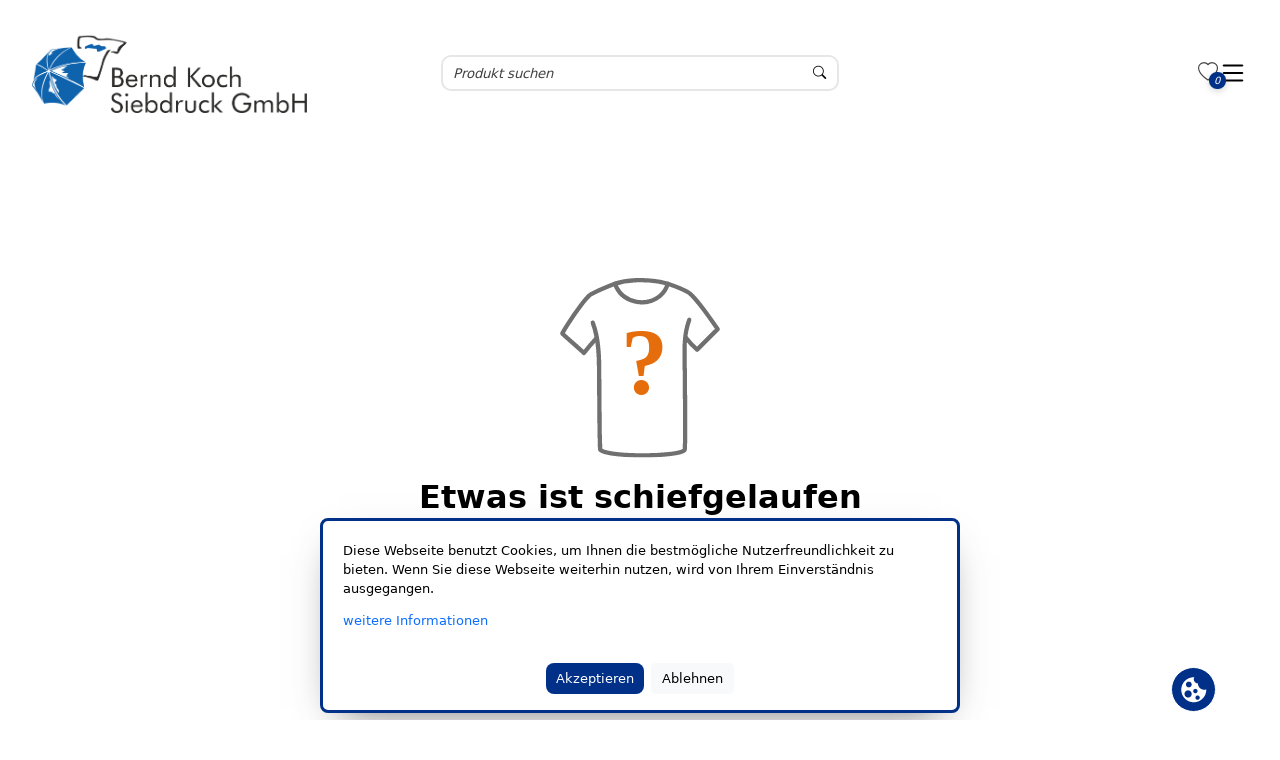

--- FILE ---
content_type: text/html;charset=UTF-8
request_url: https://shop.koch-siebdruck.de/not-found
body_size: 400232
content:
<!DOCTYPE html><html lang="de" data-theme="light"><head>
  <meta charset="utf-8">
  <title>Katalog - Bernd Koch Siebdruck GmbH</title>
  <base href="/">
  <meta name="viewport" content="width=device-width, initial-scale=1.0, maximum-scale=1.0, user-scalable=0">
  <link rel="shortcut icon" type="image/x-icon" href="assets/favicon.ico">
  <link rel="manifest" href="manifest.webmanifest" crossorigin="use-credentials">
  <meta name="version" content="bookmark">
  <meta name="theme-color" content="#1976d2">
<link rel="stylesheet" href="styles-XSNE3R4P.css"><style ng-app-id="ng">.container-fluid[_ngcontent-ng-c485937819]{padding-left:var(--offset);padding-right:var(--offset);margin-left:var(--offset);margin-right:var(--offset)}.main-container[_ngcontent-ng-c485937819]{display:flex;flex-direction:column;min-height:100vh}@media screen and (min-width: 1920px){.main-container[_ngcontent-ng-c485937819]{max-width:var(--widescreen-max-width);margin:auto}}.content-container[_ngcontent-ng-c485937819]{flex:1}.mat-drawer-inner-container[_ngcontent-ng-c485937819]{overflow:hidden!important}#fixed-container[_ngcontent-ng-c485937819]{width:var(--width);height:0;z-index:9998;bottom:4em}@media screen and (min-width: 1920px){#fixed-container[_ngcontent-ng-c485937819]{width:calc(.95 * var(--widescreen-max-width))}}</style><style ng-app-id="ng">#hintBanner[_ngcontent-ng-c1569313226]{width:100%!important}#aliasDomainBanner[_ngcontent-ng-c1569313226]{height:100px}#demoBanner[_ngcontent-ng-c1569313226]{height:auto}</style><style ng-app-id="ng">.header-container[_ngcontent-ng-c2543901497], header[_ngcontent-ng-c2543901497], .header-container[_ngcontent-ng-c2543901497]   .mat-toolbar[_ngcontent-ng-c2543901497], #header-stick[_ngcontent-ng-c2543901497]{background-color:rgba(var(--white))}@media screen and (min-width: 1920px){.header-container[_ngcontent-ng-c2543901497]{max-width:var(--widescreen-max-width);margin:auto}}#hintBanner[_ngcontent-ng-c2543901497]{z-index:999;width:100%}header[_ngcontent-ng-c2543901497]{z-index:999;width:100%}.hide[_ngcontent-ng-c2543901497]{display:var(--none)}.shadow[_ngcontent-ng-c2543901497]{box-shadow:0 0 .25em #43475545,.2px .2em 24px #011d4d26}.contact[_ngcontent-ng-c2543901497]{color:rgba(var(--silver))}.hamburger[_ngcontent-ng-c2543901497]{fill:rgba(var(--black))}#header-sel[_ngcontent-ng-c2543901497]{color:rgb(var(--silver));width:var(--width);margin:var(--margin)!important}input[type=checkbox][_ngcontent-ng-c2543901497]{width:var(--full);height:var(--full);z-index:2}.mat-col-2[_ngcontent-ng-c2543901497], .mat-col-1[_ngcontent-ng-c2543901497]{width:50%!important}#header-sel[_ngcontent-ng-c2543901497]   .mat-icon[_ngcontent-ng-c2543901497]{margin-left:1rem;color:rgb(var(--platinum))}#header-stick[_ngcontent-ng-c2543901497]{width:100%;z-index:999}.header-stick-container[_ngcontent-ng-c2543901497]{padding:1rem 0;width:var(--width)}.header-stick-container[_ngcontent-ng-c2543901497]   .row[_ngcontent-ng-c2543901497]{margin:0!important}@media screen and (min-width: 1920px){.header-stick-container[_ngcontent-ng-c2543901497]{max-width:calc(var(--widescreen-max-width) * .95);margin:auto;width:100%}.header-stick-container[_ngcontent-ng-c2543901497]   .row[_ngcontent-ng-c2543901497]{width:100%;margin:var(--margin)}}.search-item[_ngcontent-ng-c2543901497]{overflow-x:hidden;z-index:998}.mat-drawer-inner-container[_ngcontent-ng-c2543901497]{overflow-x:hidden!important}mat-drawer-inner-container[_ngcontent-ng-c2543901497]{overflow-x:hidden!important}@media screen and (max-width: 699px){.mobile_search[_ngcontent-ng-c2543901497]{display:block}.tablet_search[_ngcontent-ng-c2543901497]{display:var(--none)}.mobileSelection[_ngcontent-ng-c2543901497]{width:var(--width)}}@media screen and (max-width: 1299px) and (min-width: 700px){.mobile_search[_ngcontent-ng-c2543901497]{display:var(--none)}.tablet_search[_ngcontent-ng-c2543901497]{display:block}}@media screen and (max-width: 1299px){.isDesktop[_ngcontent-ng-c2543901497], .isDesktop[_ngcontent-ng-c2543901497]   *[_ngcontent-ng-c2543901497]{display:var(--none)!important}.isMobile[_ngcontent-ng-c2543901497]{display:block!important}.mobileSelection[_ngcontent-ng-c2543901497]{width:65%;margin:var(--margin)!important;padding:var(--offset)!important;color:rgba(var(--metal));margin-top:1em!important;margin-bottom:1em!important}.language[_ngcontent-ng-c2543901497]{margin:var(--margin);width:var(--full)}.bar[_ngcontent-ng-c2543901497]{margin:var(--margin);width:var(--width)}.mat-toolbar[_ngcontent-ng-c2543901497]{position:sticky;z-index:999;height:max-content;padding:1em 0;margin-top:0!important}.mat-toolbar[_ngcontent-ng-c2543901497]   img[_ngcontent-ng-c2543901497]{margin-bottom:12.85px;margin-top:12px}.full-screen-container[_ngcontent-ng-c2543901497]{position:unset}.mat-drawer[_ngcontent-ng-c2543901497]{width:var(--full)}.mat-drawer[_ngcontent-ng-c2543901497]:not(.mat-drawer-opened):not(.mat-drawer-animating){display:none}tng-header-menu[_ngcontent-ng-c2543901497]     nav.ng-star-inserted{display:grid}.mat-drawer.mat-drawer-end[_ngcontent-ng-c2543901497]{background-color:rgba(var(--white))}.mat-drawer-inner-container[_ngcontent-ng-c2543901497]{overflow-x:hidden!important}.mat-drawer-inner-container[_ngcontent-ng-c2543901497]{overflow:hidden!important}}@media screen and (max-width: 999px){.mat-toolbar[_ngcontent-ng-c2543901497]{padding:1em 0;margin:var(--offset)}}@media screen and (min-width: 1300px){.isMobile[_ngcontent-ng-c2543901497], .isMobile[_ngcontent-ng-c2543901497]   *[_ngcontent-ng-c2543901497]{display:var(--none)!important}}</style><style ng-app-id="ng">.logo-image[_ngcontent-ng-c4034411022]{max-height:6rem;transition:all .5s ease-in-out}.logo-image.small-logo[_ngcontent-ng-c4034411022]{translate:-2em 0em;transform:scale(.7);transition:all .5s ease-in-out}</style><style ng-app-id="ng">.suggestions[_ngcontent-ng-c204867511]{background:rgba(var(--white));border-radius:var(--round) var(--round) var(--rounder) var(--rounder);position:absolute;width:100%;text-align:left;font-size:var(--fs-s);box-shadow:var(--boxs-medium);z-index:999;overflow:hidden}.form-control[_ngcontent-ng-c204867511]{border-radius:var(--rounder)!important}.preview-small[_ngcontent-ng-c204867511]:empty{animation:_ngcontent-ng-c204867511_loading 1.1s infinite linear;background:rgba(var(--snow));width:30px;min-height:40px;border-radius:var(--round);background-image:-webkit-linear-gradient(to right,#dedfe1 0%,#f2f3f5 20%,#dedfe1 40%,#dedfe1 100%);background-image:linear-gradient(to right,#dedfe1,#f2f3f5 20%,#dedfe1 40% 100%);background-repeat:no-repeat}@keyframes _ngcontent-ng-c204867511_loading{0%{background-position:-100px}to{background-position:200px}}.list-group-item[_ngcontent-ng-c204867511]{background-color:rgba(var(--white))!important;color:rgba(var(--metal))}.list-group-item[_ngcontent-ng-c204867511]   .suggestion[_ngcontent-ng-c204867511]:hover, .list-group-item[_ngcontent-ng-c204867511]   .suggestion[_ngcontent-ng-c204867511]:focus{background-color:rgba(var(--snow))!important}.search-box[_ngcontent-ng-c204867511]   [_ngcontent-ng-c204867511]::placeholder{font-style:italic}.search-box[_ngcontent-ng-c204867511]   .form-control[_ngcontent-ng-c204867511]{height:calc(2.5em + 2px);left:var(--offset);background-color:rgba(var(--almost-black));font-size:var(--fs-s);border:var(--almost-black-border);color:rgba(var(--metal))}.search-box[_ngcontent-ng-c204867511]   .form-control[_ngcontent-ng-c204867511]:is(:hover){border:var(--border-primary)}.search-box[_ngcontent-ng-c204867511]   .form-control[_ngcontent-ng-c204867511]:is(:focus){border:var(--border-secondary)}.suggestion-image-container[_ngcontent-ng-c204867511]{width:3rem!important;height:3rem!important;position:relative!important}.suggestion-image-container[_ngcontent-ng-c204867511]   img[_ngcontent-ng-c204867511]{justify-self:center}.active[_ngcontent-ng-c204867511]{outline:1px solid var(--secondary);outline-offset:2px}@media screen and (min-width: 700px){.input-group[_ngcontent-ng-c204867511]{min-width:30rem}}@media screen and (max-width: 1300px){.input-group[_ngcontent-ng-c204867511]{width:100%;left:0}}@media screen and (max-width: 700px){.input-group[_ngcontent-ng-c204867511]{width:100%!important;left:0!important}}</style><style ng-app-id="ng">.menu-category-title[_ngcontent-ng-c4021310923]{color:rgb(var(--metal))}.menu-category[_ngcontent-ng-c4021310923]{border-radius:var(--round);font-size:var(--fs-m)}.menu-category[_ngcontent-ng-c4021310923]:hover   .sub-menu[_ngcontent-ng-c4021310923]{display:grid!important}.menu-category[_ngcontent-ng-c4021310923]:hover, .menu-category[_ngcontent-ng-c4021310923]:focus-visible, .menu-category[_ngcontent-ng-c4021310923]:focus-within{background-color:var(--primary)!important}.menu-category[_ngcontent-ng-c4021310923]:hover   .menu-category-title[_ngcontent-ng-c4021310923], .menu-category[_ngcontent-ng-c4021310923]:focus-visible   .menu-category-title[_ngcontent-ng-c4021310923], .menu-category[_ngcontent-ng-c4021310923]:focus-within   .menu-category-title[_ngcontent-ng-c4021310923]{color:var(--accent-primary)!important}.sub-menu[_ngcontent-ng-c4021310923]{margin-top:-1rem;display:none;position:absolute;grid-template-columns:repeat(3,minmax(auto,1fr));height:inherit;text-align:left;width:50%;color:var(--accent-primary);background-color:var(--primary);z-index:999;box-shadow:var(--boxs-heavy);border-radius:var(--round);transition:.25s ease-out;left:25%;max-height:75vh}.wrapper[_ngcontent-ng-c4021310923]{display:grid!important;column-gap:20px;row-gap:20px;margin:var(--margin);margin-top:1rem}.mat-content.mat-content-hide-toggle[_ngcontent-ng-c4021310923]{margin-right:0!important}@media screen and (max-width: 1400px){.sub-menu[_ngcontent-ng-c4021310923]{width:75%;left:15%}}@media screen and (max-width: 786px){.mat-expansion-panel[_ngcontent-ng-c4021310923]{width:95%!important}.wrapper[_ngcontent-ng-c4021310923]{grid-template-columns:repeat(2,minmax(0,1fr));width:100%}}@media screen and (min-width: 786px) and (max-width: 1300px){.mat-expansion-panel[_ngcontent-ng-c4021310923]{width:65%!important}.wrapper[_ngcontent-ng-c4021310923]{grid-template-columns:repeat(3,minmax(0,1fr))}}</style><style ng-app-id="ng">.bi-heart[_ngcontent-ng-c4263640800]{color:rgba(var(--metal))}.count-circle[_ngcontent-ng-c4263640800]:not(:empty){width:1.3rem;height:1.3rem;background:var(--primary)!important;color:var(--accent-primary)!important;border-radius:50%;filter:drop-shadow(0 2px 3px rgba(54,54,54,.22));top:.8rem;right:-.6rem;z-index:3;font-size:10px;text-align:center;position:absolute;display:flex;align-items:center;justify-content:center;padding:.3rem;white-space:nowrap;overflow:hidden;text-overflow:ellipsis}</style><style ng-app-id="ng">.mat-toolbar{background:var(--mat-toolbar-container-background-color, var(--mat-sys-surface));color:var(--mat-toolbar-container-text-color, var(--mat-sys-on-surface))}.mat-toolbar,.mat-toolbar h1,.mat-toolbar h2,.mat-toolbar h3,.mat-toolbar h4,.mat-toolbar h5,.mat-toolbar h6{font-family:var(--mat-toolbar-title-text-font, var(--mat-sys-title-large-font));font-size:var(--mat-toolbar-title-text-size, var(--mat-sys-title-large-size));line-height:var(--mat-toolbar-title-text-line-height, var(--mat-sys-title-large-line-height));font-weight:var(--mat-toolbar-title-text-weight, var(--mat-sys-title-large-weight));letter-spacing:var(--mat-toolbar-title-text-tracking, var(--mat-sys-title-large-tracking));margin:0}@media(forced-colors: active){.mat-toolbar{outline:solid 1px}}.mat-toolbar .mat-form-field-underline,.mat-toolbar .mat-form-field-ripple,.mat-toolbar .mat-focused .mat-form-field-ripple{background-color:currentColor}.mat-toolbar .mat-form-field-label,.mat-toolbar .mat-focused .mat-form-field-label,.mat-toolbar .mat-select-value,.mat-toolbar .mat-select-arrow,.mat-toolbar .mat-form-field.mat-focused .mat-select-arrow{color:inherit}.mat-toolbar .mat-input-element{caret-color:currentColor}.mat-toolbar .mat-mdc-button-base.mat-mdc-button-base.mat-unthemed{--mat-button-text-label-text-color: var(--mat-toolbar-container-text-color, var(--mat-sys-on-surface));--mat-button-outlined-label-text-color: var(--mat-toolbar-container-text-color, var(--mat-sys-on-surface))}.mat-toolbar-row,.mat-toolbar-single-row{display:flex;box-sizing:border-box;padding:0 16px;width:100%;flex-direction:row;align-items:center;white-space:nowrap;height:var(--mat-toolbar-standard-height, 64px)}@media(max-width: 599px){.mat-toolbar-row,.mat-toolbar-single-row{height:var(--mat-toolbar-mobile-height, 56px)}}.mat-toolbar-multiple-rows{display:flex;box-sizing:border-box;flex-direction:column;width:100%;min-height:var(--mat-toolbar-standard-height, 64px)}@media(max-width: 599px){.mat-toolbar-multiple-rows{min-height:var(--mat-toolbar-mobile-height, 56px)}}
</style><style ng-app-id="ng">.mat-drawer-container{position:relative;z-index:1;color:var(--mat-sidenav-content-text-color, var(--mat-sys-on-background));background-color:var(--mat-sidenav-content-background-color, var(--mat-sys-background));box-sizing:border-box;display:block;overflow:hidden}.mat-drawer-container[fullscreen]{top:0;left:0;right:0;bottom:0;position:absolute}.mat-drawer-container[fullscreen].mat-drawer-container-has-open{overflow:hidden}.mat-drawer-container.mat-drawer-container-explicit-backdrop .mat-drawer-side{z-index:3}.mat-drawer-container.ng-animate-disabled .mat-drawer-backdrop,.mat-drawer-container.ng-animate-disabled .mat-drawer-content,.ng-animate-disabled .mat-drawer-container .mat-drawer-backdrop,.ng-animate-disabled .mat-drawer-container .mat-drawer-content{transition:none}.mat-drawer-backdrop{top:0;left:0;right:0;bottom:0;position:absolute;display:block;z-index:3;visibility:hidden}.mat-drawer-backdrop.mat-drawer-shown{visibility:visible;background-color:var(--mat-sidenav-scrim-color, color-mix(in srgb, var(--mat-sys-neutral-variant20) 40%, transparent))}.mat-drawer-transition .mat-drawer-backdrop{transition-duration:400ms;transition-timing-function:cubic-bezier(0.25, 0.8, 0.25, 1);transition-property:background-color,visibility}@media(forced-colors: active){.mat-drawer-backdrop{opacity:.5}}.mat-drawer-content{position:relative;z-index:1;display:block;height:100%;overflow:auto}.mat-drawer-content.mat-drawer-content-hidden{opacity:0}.mat-drawer-transition .mat-drawer-content{transition-duration:400ms;transition-timing-function:cubic-bezier(0.25, 0.8, 0.25, 1);transition-property:transform,margin-left,margin-right}.mat-drawer{position:relative;z-index:4;color:var(--mat-sidenav-container-text-color, var(--mat-sys-on-surface-variant));box-shadow:var(--mat-sidenav-container-elevation-shadow, none);background-color:var(--mat-sidenav-container-background-color, var(--mat-sys-surface));border-top-right-radius:var(--mat-sidenav-container-shape, var(--mat-sys-corner-large));border-bottom-right-radius:var(--mat-sidenav-container-shape, var(--mat-sys-corner-large));width:var(--mat-sidenav-container-width, 360px);display:block;position:absolute;top:0;bottom:0;z-index:3;outline:0;box-sizing:border-box;overflow-y:auto;transform:translate3d(-100%, 0, 0)}@media(forced-colors: active){.mat-drawer,[dir=rtl] .mat-drawer.mat-drawer-end{border-right:solid 1px currentColor}}@media(forced-colors: active){[dir=rtl] .mat-drawer,.mat-drawer.mat-drawer-end{border-left:solid 1px currentColor;border-right:none}}.mat-drawer.mat-drawer-side{z-index:2}.mat-drawer.mat-drawer-end{right:0;transform:translate3d(100%, 0, 0);border-top-left-radius:var(--mat-sidenav-container-shape, var(--mat-sys-corner-large));border-bottom-left-radius:var(--mat-sidenav-container-shape, var(--mat-sys-corner-large));border-top-right-radius:0;border-bottom-right-radius:0}[dir=rtl] .mat-drawer{border-top-left-radius:var(--mat-sidenav-container-shape, var(--mat-sys-corner-large));border-bottom-left-radius:var(--mat-sidenav-container-shape, var(--mat-sys-corner-large));border-top-right-radius:0;border-bottom-right-radius:0;transform:translate3d(100%, 0, 0)}[dir=rtl] .mat-drawer.mat-drawer-end{border-top-right-radius:var(--mat-sidenav-container-shape, var(--mat-sys-corner-large));border-bottom-right-radius:var(--mat-sidenav-container-shape, var(--mat-sys-corner-large));border-top-left-radius:0;border-bottom-left-radius:0;left:0;right:auto;transform:translate3d(-100%, 0, 0)}.mat-drawer-transition .mat-drawer{transition:transform 400ms cubic-bezier(0.25, 0.8, 0.25, 1)}.mat-drawer:not(.mat-drawer-opened):not(.mat-drawer-animating){visibility:hidden;box-shadow:none}.mat-drawer:not(.mat-drawer-opened):not(.mat-drawer-animating) .mat-drawer-inner-container{display:none}.mat-drawer.mat-drawer-opened.mat-drawer-opened{transform:none}.mat-drawer-side{box-shadow:none;border-right-color:var(--mat-sidenav-container-divider-color, transparent);border-right-width:1px;border-right-style:solid}.mat-drawer-side.mat-drawer-end{border-left-color:var(--mat-sidenav-container-divider-color, transparent);border-left-width:1px;border-left-style:solid;border-right:none}[dir=rtl] .mat-drawer-side{border-left-color:var(--mat-sidenav-container-divider-color, transparent);border-left-width:1px;border-left-style:solid;border-right:none}[dir=rtl] .mat-drawer-side.mat-drawer-end{border-right-color:var(--mat-sidenav-container-divider-color, transparent);border-right-width:1px;border-right-style:solid;border-left:none}.mat-drawer-inner-container{width:100%;height:100%;overflow:auto}.mat-sidenav-fixed{position:fixed}
</style><style ng-app-id="ng">.cdk-visually-hidden{border:0;clip:rect(0 0 0 0);height:1px;margin:-1px;overflow:hidden;padding:0;position:absolute;width:1px;white-space:nowrap;outline:0;-webkit-appearance:none;-moz-appearance:none;left:0}[dir=rtl] .cdk-visually-hidden{left:auto;right:0}
</style><style ng-app-id="ng">.svg-container[_ngcontent-ng-c95262684]{transition:opacity .5s ease;opacity:1}.svg-container.hidden[_ngcontent-ng-c95262684]{opacity:0;pointer-events:none}</style><style ng-app-id="ng">.toggle-visibility[_ngcontent-ng-c2538891279]{opacity:0;transform:translateY(-20%);width:0;height:0;transition:opacity .5s ease-in-out,transform .5s ease-in-out,width .5s ease-in-out,height .5s ease-in-out}.toggle-visibility.visible[_ngcontent-ng-c2538891279]{opacity:1;transform:translateY(0);width:45px;height:45px}</style><style ng-app-id="ng">.toggle-visibility[_ngcontent-ng-c1868527767]{opacity:0;transform:translateY(-20%);width:0;height:0;transition:opacity .5s ease-in-out,transform .5s ease-in-out,width .5s ease-in-out,height .5s ease-in-out}.toggle-visibility.visible[_ngcontent-ng-c1868527767]{opacity:1;transform:translateY(0);width:45px;height:45px}</style><style ng-app-id="ng">.wrapper[_ngcontent-ng-c2164847701]{background-color:rgba(var(--white))}.footer[_ngcontent-ng-c2164847701]{padding:2rem 0;font-size:var(--fs-s);margin:var(--margin);width:var(--width)}a[_ngcontent-ng-c2164847701]{color:var(--black)}a[_ngcontent-ng-c2164847701]:hover{color:rgb(var(--platinum))}h3[_ngcontent-ng-c2164847701]{color:rgba(var(--black))}.text-center[_ngcontent-ng-c2164847701]{font-size:var(--fs-xs)}.footer[_ngcontent-ng-c2164847701] > .column[_ngcontent-ng-c2164847701]{padding:var(--offset)}.footer[_ngcontent-ng-c2164847701]   li[_ngcontent-ng-c2164847701]{list-style-type:var(--none)}.copyright[_ngcontent-ng-c2164847701]{background-color:var(--primary);color:var(--accent-primary)}@media screen and (min-width: 1920px){.footer[_ngcontent-ng-c2164847701]{max-width:var(--widescreen-max-width)}.copyright[_ngcontent-ng-c2164847701]{width:100%;left:0;position:absolute}}</style><meta property="og:image" itemprop="image" content="shop.koch-siebdruck.de/img/TneegI8BTMqfW7ZOqF82/headerLogo/xx/WebsitenLogo.png"><meta property="og:image:secure_url" itemprop="image" content="shop.koch-siebdruck.de/img/TneegI8BTMqfW7ZOqF82/headerLogo/xx/WebsitenLogo.png"><style ng-app-id="ng">.tng-dropdown[_ngcontent-ng-c2926514397]{z-index:3000;list-style:var(--none);min-width:10rem;font-size:var(--fs-s);box-shadow:var(--boxs-heavy);border-radius:var(--rounder);color:rgba(var(--black));border:var(--border);background-color:rgba(var(--ice))}.arrow[_ngcontent-ng-c2926514397]{color:rgb(var(--graphite))}.tng-dropdown-item[_ngcontent-ng-c2926514397]:hover{background-color:rgb(var(--snow))}.tng-dropdown-item[_ngcontent-ng-c2926514397]:first-child{border-top-left-radius:var(--round);border-top-right-radius:var(--round)}.tng-dropdown-item[_ngcontent-ng-c2926514397]:last-child{border-bottom-left-radius:var(--round);border-bottom-right-radius:var(--round)}</style><style ng-app-id="ng">.wrapper[_ngcontent-ng-c86414983]{z-index:9999;left:25%;background:rgba(var(--white));box-shadow:var(--boxs-medium)!important;font-size:var(--fs-s);border:solid var(--primary);border-radius:var(--round)}.button-wrapper[_ngcontent-ng-c86414983]{width:100%;display:flex;justify-content:center;gap:.5rem}.cookie-banner[_ngcontent-ng-c86414983]{overflow-y:auto;max-height:125px;color:rgba(var(--black))}@media screen and (min-width: 1920px){.cookie-banner[_ngcontent-ng-c86414983]{max-width:1200px;margin:auto}}@media screen and (max-width: 991px){.wrapper[_ngcontent-ng-c86414983]{width:100%!important;left:0;margin-bottom:60px}}</style><style ng-app-id="ng">.not-found[_ngcontent-ng-c3339513355]{min-height:80vh}@media screen and (min-width: 960px){.error-box[_ngcontent-ng-c3339513355]{width:50%}.error-box[_ngcontent-ng-c3339513355]   img[_ngcontent-ng-c3339513355]{width:25%}}</style><meta name="description" content="Eine Firma, die funktioniert wie ein Schirm? Ja, die gibt es! Im Jahr 1987 wurde die Bernd Koch Siebdruck GmbH in Hemer, NRW gegründet – mit Mut, Fleiß und dem Sinn für Qualität"><meta property="og:description" content="Eine Firma, die funktioniert wie ein Schirm? Ja, die gibt es! Im Jahr 1987 wurde die Bernd Koch Siebdruck GmbH in Hemer, NRW gegründet – mit Mut, Fleiß und dem Sinn für Qualität"><meta name="keywords" content="Siebdruck, Textildruck, Schirme"><meta property="title" content="Katalog - Bernd Koch Siebdruck GmbH"><meta property="og:title" content="Katalog - Bernd Koch Siebdruck GmbH"><meta property="og:site_name" content="Katalog - Bernd Koch Siebdruck GmbH"><meta property="og:type" content="website"><style ng-app-id="ng">.menu-title.isDesktop[_ngcontent-ng-c39159690]{border-radius:var(--round) var(--round) 0 0}.menu-title.isDesktop[_ngcontent-ng-c39159690]   a[_ngcontent-ng-c39159690]{position:relative;text-decoration:none}.menu-title.isDesktop[_ngcontent-ng-c39159690]   a[_ngcontent-ng-c39159690]:after{content:"";position:absolute;left:0;bottom:0;width:100%;height:1px;background-color:currentColor;transform:scaleX(0);transform-origin:center;transition:none}.menu-title.isDesktop[_ngcontent-ng-c39159690]:hover{background-color:rgba(var(--white),.15)}.menu-title.isDesktop[_ngcontent-ng-c39159690]:hover   a[_ngcontent-ng-c39159690]:after{transform:scaleX(1);transition:transform .3s ease-in-out}.menu-title[_ngcontent-ng-c39159690]:not(.isDesktop){border-radius:var(--round)}@media screen and (min-width: 1300px){.menu-title[_ngcontent-ng-c39159690]   a[_ngcontent-ng-c39159690]{color:var(--accent-primary)!important}}@media screen and (max-width: 1300px){.menu-title[_ngcontent-ng-c39159690]{display:flex!important;justify-content:center;align-items:center;height:100%;background-color:rgb(var(--snow));font-size:var(--fs-l)}.menu-title[_ngcontent-ng-c39159690]   a[_ngcontent-ng-c39159690]{color:rgba(var(--black));text-align:center}.menu-title[_ngcontent-ng-c39159690]:hover{background-color:var(--primary)}.menu-title[_ngcontent-ng-c39159690]:hover   a[_ngcontent-ng-c39159690]{color:var(--accent-primary)!important}}</style><script>window['env'] = {"CATALOG_SERVICE":"/api","CONFIG_SERVICE":"/admin/api","KEYCLOAK_URL":"/auth","KEYCLOAK_API_URL":"/auth","KEYCLOAK_REALM":"tng-frontend","KEYCLOAK_CLIENTID":"tng-frontend","OPENTELEMETRY":true,"SHOW_BOOKMARK_INVOICE_BOX":true}</script></head>
<body><!--nghm--><script type="text/javascript" id="ng-event-dispatch-contract">(()=>{function p(t,n,r,o,e,i,f,m){return{eventType:t,event:n,targetElement:r,eic:o,timeStamp:e,eia:i,eirp:f,eiack:m}}function u(t){let n=[],r=e=>{n.push(e)};return{c:t,q:n,et:[],etc:[],d:r,h:e=>{r(p(e.type,e,e.target,t,Date.now()))}}}function s(t,n,r){for(let o=0;o<n.length;o++){let e=n[o];(r?t.etc:t.et).push(e),t.c.addEventListener(e,t.h,r)}}function c(t,n,r,o,e=window){let i=u(t);e._ejsas||(e._ejsas={}),e._ejsas[n]=i,s(i,r),s(i,o,!0)}window.__jsaction_bootstrap=c;})();
</script><script>window.__jsaction_bootstrap(document.body,"ng",["mousedown","click","focusout","submit","input","compositionstart","compositionend","keydown"],["blur","focus"]);</script>
  <tng-root ng-version="20.3.1" _nghost-ng-c485937819="" ngh="13" ng-server-context="ssr"><div _ngcontent-ng-c485937819="" class="main-container"><link _ngcontent-ng-c485937819="" rel="stylesheet" type="text/css"><tng-hint-banner _ngcontent-ng-c485937819="" id="hintBanner" class="w-100 z-index-1000 position-sticky top-0" _nghost-ng-c1569313226="" ngh="0"><div _ngcontent-ng-c1569313226="" id="hintBanner"><!----><!----></div></tng-hint-banner><tng-header _ngcontent-ng-c485937819="" _nghost-ng-c2543901497="" ngh="8"><div _ngcontent-ng-c2543901497="" class="header-container"><header _ngcontent-ng-c2543901497="" id="header" class="isDesktop"><div _ngcontent-ng-c2543901497="" id="header-sel" class="d-flex gap-3 align-items-center py-2"><tng-language-selection _ngcontent-ng-c2543901497="" ngh="2"><tng-inline-dropdown-menu class="mobileSelection" _nghost-ng-c2926514397="" aria-label="Sprache auswählen" ngh="1"><div _ngcontent-ng-c2926514397="" tabindex="0" role="button" class="pointer-cursor dropdown d-inline-block position-relative" jsaction="focusout:;"><span _ngcontent-ng-c2926514397="" jsaction="click:;"><!----><span _ngcontent-ng-c2926514397="" class="opener-label fw-semibold">Deutsch</span><!----><i _ngcontent-ng-c2926514397="" class="bi bi-caret-down-fill opacity-50 fa-xs arrow"></i><!----></span><!----></div></tng-inline-dropdown-menu><!----></tng-language-selection><!----><a _ngcontent-ng-c2543901497="" tabindex="0" class="fw-bold contact mx-3" href="/contact" jsaction="click:;"><i _ngcontent-ng-c2543901497="" class="bi bi-envelope mx-1"></i><span _ngcontent-ng-c2543901497="">Kontakt</span></a><!----><!----></div><div _ngcontent-ng-c2543901497="" id="header-stick" class="start-0 d-flex"><div _ngcontent-ng-c2543901497="" class="header-stick-container m-auto"><div _ngcontent-ng-c2543901497="" class="row d-flex gap-3 align-items-start"><div _ngcontent-ng-c2543901497="" class="col logo p-0 align-self-center"><tng-header-logo _ngcontent-ng-c2543901497="" _nghost-ng-c4034411022="" ngh="3"><span _ngcontent-ng-c4034411022=""><a _ngcontent-ng-c4034411022="" class="col-4 p-0" href="/de/home" jsaction="click:;"><img _ngcontent-ng-c4034411022="" loading="eager" class="logo-image" title="Bernd Koch Siebdruck GmbH" alt="LOGO Bernd Koch Siebdruck GmbH" src="/img/TneegI8BTMqfW7ZOqF82/headerLogo/xx/WebsitenLogo.png"><!----><!----></a><!----><!----></span></tng-header-logo></div><div _ngcontent-ng-c2543901497="" class="col-6 p-0 text-center mobile_nav d-flex gap-3 flex-column align-items-center flex-grow-1"><tng-search-box _ngcontent-ng-c2543901497="" _nghost-ng-c204867511="" ngh="4"><div _ngcontent-ng-c204867511="" class="position-relative"><form _ngcontent-ng-c204867511="" novalidate="" class="search-box ng-untouched ng-pristine ng-valid" jsaction="submit:;"><div _ngcontent-ng-c204867511="" class="input-group"><div _ngcontent-ng-c204867511="" class="d-flex w-100"><div _ngcontent-ng-c204867511="" class="position-relative d-flex w-100"><input _ngcontent-ng-c204867511="" id="input-group" type="search" autocomplete="off" class="top-0 form-control w-100 ng-untouched ng-pristine ng-valid" placeholder="Produkt suchen" tabindex="0" value="" jsaction="input:;blur:;compositionstart:;compositionend:;keydown:;focus:;"><div _ngcontent-ng-c204867511="" class="position-absolute d-flex end-0 me-2" style="top: 50%; transform: translateY(-50%);"><!----><i _ngcontent-ng-c204867511="" class="mat-mdc-tooltip-trigger bi bi-search m-2 pointer-cursor" jsaction="click:;"></i><!----></div></div></div></div></form><!----></div></tng-search-box><tng-header-menu _ngcontent-ng-c2543901497="" _nghost-ng-c4021310923="" ngh="6"><nav _ngcontent-ng-c4021310923=""><div _ngcontent-ng-c4021310923=""><div _ngcontent-ng-c4021310923="" tabindex="0" role="button" class="menu-category d-inline-block" jsaction="focusout:;"><div _ngcontent-ng-c4021310923="" class="menu-category-title p-3 fw-semibold pe-none">Damen</div><div _ngcontent-ng-c4021310923="" class="fw-normal"><div _ngcontent-ng-c4021310923="" class="sub-menu p-2" jsaction="focusout:;"><tng-menu-item _ngcontent-ng-c4021310923="" _nghost-ng-c39159690="" ngh="5"><div _ngcontent-ng-c39159690="" class="menu-title d-inline-block w-100 isDesktop"><a _ngcontent-ng-c39159690="" routerlink="search" class="p-2 d-inline-block w-100" href="/search?filter=W3sidGl0bGUiOiJtZW51IiwidmFsdWVzIjpbeyJpZCI6IjExMCIsInNlbGVjdGVkIjp0cnVlfV19LHsidGl0bGUiOiJwcm9kdWN0IiwidmFsdWVzIjpbeyJpZCI6IjEwMDAwIiwic2VsZWN0ZWQiOnRydWV9XX1d" jsaction="click:;">Bademäntel</a></div></tng-menu-item><tng-menu-item _ngcontent-ng-c4021310923="" _nghost-ng-c39159690="" ngh="5"><div _ngcontent-ng-c39159690="" class="menu-title d-inline-block w-100 isDesktop"><a _ngcontent-ng-c39159690="" routerlink="search" class="p-2 d-inline-block w-100" href="/search?filter=W3sidGl0bGUiOiJtZW51IiwidmFsdWVzIjpbeyJpZCI6IjExMCIsInNlbGVjdGVkIjp0cnVlfV19LHsidGl0bGUiOiJwcm9kdWN0IiwidmFsdWVzIjpbeyJpZCI6IjEwNTAwIiwic2VsZWN0ZWQiOnRydWV9XX1d" jsaction="click:;">Blazer</a></div></tng-menu-item><tng-menu-item _ngcontent-ng-c4021310923="" _nghost-ng-c39159690="" ngh="5"><div _ngcontent-ng-c39159690="" class="menu-title d-inline-block w-100 isDesktop"><a _ngcontent-ng-c39159690="" routerlink="search" class="p-2 d-inline-block w-100" href="/search?filter=W3sidGl0bGUiOiJtZW51IiwidmFsdWVzIjpbeyJpZCI6IjExMCIsInNlbGVjdGVkIjp0cnVlfV19LHsidGl0bGUiOiJwcm9kdWN0IiwidmFsdWVzIjpbeyJpZCI6IjEwNjAwIiwic2VsZWN0ZWQiOnRydWV9XX1d" jsaction="click:;">Blusen</a></div></tng-menu-item><tng-menu-item _ngcontent-ng-c4021310923="" _nghost-ng-c39159690="" ngh="5"><div _ngcontent-ng-c39159690="" class="menu-title d-inline-block w-100 isDesktop"><a _ngcontent-ng-c39159690="" routerlink="search" class="p-2 d-inline-block w-100" href="/search?filter=W3sidGl0bGUiOiJtZW51IiwidmFsdWVzIjpbeyJpZCI6IjExMCIsInNlbGVjdGVkIjp0cnVlfV19LHsidGl0bGUiOiJwcm9kdWN0IiwidmFsdWVzIjpbeyJpZCI6IjEyMjAwIiwic2VsZWN0ZWQiOnRydWV9XX1d" jsaction="click:;">Hemden</a></div></tng-menu-item><tng-menu-item _ngcontent-ng-c4021310923="" _nghost-ng-c39159690="" ngh="5"><div _ngcontent-ng-c39159690="" class="menu-title d-inline-block w-100 isDesktop"><a _ngcontent-ng-c39159690="" routerlink="search" class="p-2 d-inline-block w-100" href="/search?filter=W3sidGl0bGUiOiJtZW51IiwidmFsdWVzIjpbeyJpZCI6IjExMCIsInNlbGVjdGVkIjp0cnVlfV19LHsidGl0bGUiOiJwcm9kdWN0IiwidmFsdWVzIjpbeyJpZCI6IjEyMzAwIiwic2VsZWN0ZWQiOnRydWV9XX1d" jsaction="click:;">Hosen</a></div></tng-menu-item><tng-menu-item _ngcontent-ng-c4021310923="" _nghost-ng-c39159690="" ngh="5"><div _ngcontent-ng-c39159690="" class="menu-title d-inline-block w-100 isDesktop"><a _ngcontent-ng-c39159690="" routerlink="search" class="p-2 d-inline-block w-100" href="/search?filter=W3sidGl0bGUiOiJtZW51IiwidmFsdWVzIjpbeyJpZCI6IjExMCIsInNlbGVjdGVkIjp0cnVlfV19LHsidGl0bGUiOiJwcm9kdWN0IiwidmFsdWVzIjpbeyJpZCI6IjEyNTAwIiwic2VsZWN0ZWQiOnRydWV9XX1d" jsaction="click:;">Jacken</a></div></tng-menu-item><tng-menu-item _ngcontent-ng-c4021310923="" _nghost-ng-c39159690="" ngh="5"><div _ngcontent-ng-c39159690="" class="menu-title d-inline-block w-100 isDesktop"><a _ngcontent-ng-c39159690="" routerlink="search" class="p-2 d-inline-block w-100" href="/search?filter=W3sidGl0bGUiOiJtZW51IiwidmFsdWVzIjpbeyJpZCI6IjExMCIsInNlbGVjdGVkIjp0cnVlfV19LHsidGl0bGUiOiJwcm9kdWN0IiwidmFsdWVzIjpbeyJpZCI6IjEyODAwIiwic2VsZWN0ZWQiOnRydWV9XX1d" jsaction="click:;">Kittel &amp; Kasacks</a></div></tng-menu-item><tng-menu-item _ngcontent-ng-c4021310923="" _nghost-ng-c39159690="" ngh="5"><div _ngcontent-ng-c39159690="" class="menu-title d-inline-block w-100 isDesktop"><a _ngcontent-ng-c39159690="" routerlink="search" class="p-2 d-inline-block w-100" href="/search?filter=W3sidGl0bGUiOiJtZW51IiwidmFsdWVzIjpbeyJpZCI6IjExMCIsInNlbGVjdGVkIjp0cnVlfV19LHsidGl0bGUiOiJwcm9kdWN0IiwidmFsdWVzIjpbeyJpZCI6IjEyOTAwIiwic2VsZWN0ZWQiOnRydWV9XX1d" jsaction="click:;">Kleider</a></div></tng-menu-item><tng-menu-item _ngcontent-ng-c4021310923="" _nghost-ng-c39159690="" ngh="5"><div _ngcontent-ng-c39159690="" class="menu-title d-inline-block w-100 isDesktop"><a _ngcontent-ng-c39159690="" routerlink="search" class="p-2 d-inline-block w-100" href="/search?filter=W3sidGl0bGUiOiJtZW51IiwidmFsdWVzIjpbeyJpZCI6IjExMCIsInNlbGVjdGVkIjp0cnVlfV19LHsidGl0bGUiOiJwcm9kdWN0IiwidmFsdWVzIjpbeyJpZCI6IjE2NjAwIiwic2VsZWN0ZWQiOnRydWV9XX1d" jsaction="click:;">Nachtwäsche</a></div></tng-menu-item><tng-menu-item _ngcontent-ng-c4021310923="" _nghost-ng-c39159690="" ngh="5"><div _ngcontent-ng-c39159690="" class="menu-title d-inline-block w-100 isDesktop"><a _ngcontent-ng-c39159690="" routerlink="search" class="p-2 d-inline-block w-100" href="/search?filter=W3sidGl0bGUiOiJtZW51IiwidmFsdWVzIjpbeyJpZCI6IjExMCIsInNlbGVjdGVkIjp0cnVlfV19LHsidGl0bGUiOiJwcm9kdWN0IiwidmFsdWVzIjpbeyJpZCI6IjEzNzAwIiwic2VsZWN0ZWQiOnRydWV9XX1d" jsaction="click:;">Overall</a></div></tng-menu-item><tng-menu-item _ngcontent-ng-c4021310923="" _nghost-ng-c39159690="" ngh="5"><div _ngcontent-ng-c39159690="" class="menu-title d-inline-block w-100 isDesktop"><a _ngcontent-ng-c39159690="" routerlink="search" class="p-2 d-inline-block w-100" href="/search?filter=W3sidGl0bGUiOiJtZW51IiwidmFsdWVzIjpbeyJpZCI6IjExMCIsInNlbGVjdGVkIjp0cnVlfV19LHsidGl0bGUiOiJwcm9kdWN0IiwidmFsdWVzIjpbeyJpZCI6IjEzODAwIiwic2VsZWN0ZWQiOnRydWV9XX1d" jsaction="click:;">Poloshirts</a></div></tng-menu-item><tng-menu-item _ngcontent-ng-c4021310923="" _nghost-ng-c39159690="" ngh="5"><div _ngcontent-ng-c39159690="" class="menu-title d-inline-block w-100 isDesktop"><a _ngcontent-ng-c39159690="" routerlink="search" class="p-2 d-inline-block w-100" href="/search?filter=W3sidGl0bGUiOiJtZW51IiwidmFsdWVzIjpbeyJpZCI6IjExMCIsInNlbGVjdGVkIjp0cnVlfV19LHsidGl0bGUiOiJwcm9kdWN0IiwidmFsdWVzIjpbeyJpZCI6IjE0MDAwIiwic2VsZWN0ZWQiOnRydWV9XX1d" jsaction="click:;">Pullover</a></div></tng-menu-item><tng-menu-item _ngcontent-ng-c4021310923="" _nghost-ng-c39159690="" ngh="5"><div _ngcontent-ng-c39159690="" class="menu-title d-inline-block w-100 isDesktop"><a _ngcontent-ng-c39159690="" routerlink="search" class="p-2 d-inline-block w-100" href="/search?filter=W3sidGl0bGUiOiJtZW51IiwidmFsdWVzIjpbeyJpZCI6IjExMCIsInNlbGVjdGVkIjp0cnVlfV19LHsidGl0bGUiOiJwcm9kdWN0IiwidmFsdWVzIjpbeyJpZCI6IjE0MDUwIiwic2VsZWN0ZWQiOnRydWV9XX1d" jsaction="click:;">Regenponchos</a></div></tng-menu-item><tng-menu-item _ngcontent-ng-c4021310923="" _nghost-ng-c39159690="" ngh="5"><div _ngcontent-ng-c39159690="" class="menu-title d-inline-block w-100 isDesktop"><a _ngcontent-ng-c39159690="" routerlink="search" class="p-2 d-inline-block w-100" href="/search?filter=W3sidGl0bGUiOiJtZW51IiwidmFsdWVzIjpbeyJpZCI6IjExMCIsInNlbGVjdGVkIjp0cnVlfV19LHsidGl0bGUiOiJwcm9kdWN0IiwidmFsdWVzIjpbeyJpZCI6IjE0MTAwIiwic2VsZWN0ZWQiOnRydWV9XX1d" jsaction="click:;">Röcke</a></div></tng-menu-item><tng-menu-item _ngcontent-ng-c4021310923="" _nghost-ng-c39159690="" ngh="5"><div _ngcontent-ng-c39159690="" class="menu-title d-inline-block w-100 isDesktop"><a _ngcontent-ng-c39159690="" routerlink="search" class="p-2 d-inline-block w-100" href="/search?filter=W3sidGl0bGUiOiJtZW51IiwidmFsdWVzIjpbeyJpZCI6IjExMCIsInNlbGVjdGVkIjp0cnVlfV19LHsidGl0bGUiOiJwcm9kdWN0IiwidmFsdWVzIjpbeyJpZCI6IjE0ODAwIiwic2VsZWN0ZWQiOnRydWV9XX1d" jsaction="click:;">Schuhe</a></div></tng-menu-item><tng-menu-item _ngcontent-ng-c4021310923="" _nghost-ng-c39159690="" ngh="5"><div _ngcontent-ng-c39159690="" class="menu-title d-inline-block w-100 isDesktop"><a _ngcontent-ng-c39159690="" routerlink="search" class="p-2 d-inline-block w-100" href="/search?filter=W3sidGl0bGUiOiJtZW51IiwidmFsdWVzIjpbeyJpZCI6IjExMCIsInNlbGVjdGVkIjp0cnVlfV19LHsidGl0bGUiOiJwcm9kdWN0IiwidmFsdWVzIjpbeyJpZCI6IjE1MzAwIiwic2VsZWN0ZWQiOnRydWV9XX1d" jsaction="click:;">Strickjacken</a></div></tng-menu-item><tng-menu-item _ngcontent-ng-c4021310923="" _nghost-ng-c39159690="" ngh="5"><div _ngcontent-ng-c39159690="" class="menu-title d-inline-block w-100 isDesktop"><a _ngcontent-ng-c39159690="" routerlink="search" class="p-2 d-inline-block w-100" href="/search?filter=W3sidGl0bGUiOiJtZW51IiwidmFsdWVzIjpbeyJpZCI6IjExMCIsInNlbGVjdGVkIjp0cnVlfV19LHsidGl0bGUiOiJwcm9kdWN0IiwidmFsdWVzIjpbeyJpZCI6IjE1NDAwIiwic2VsZWN0ZWQiOnRydWV9XX1d" jsaction="click:;">Strümpfe</a></div></tng-menu-item><tng-menu-item _ngcontent-ng-c4021310923="" _nghost-ng-c39159690="" ngh="5"><div _ngcontent-ng-c39159690="" class="menu-title d-inline-block w-100 isDesktop"><a _ngcontent-ng-c39159690="" routerlink="search" class="p-2 d-inline-block w-100" href="/search?filter=W3sidGl0bGUiOiJtZW51IiwidmFsdWVzIjpbeyJpZCI6IjExMCIsInNlbGVjdGVkIjp0cnVlfV19LHsidGl0bGUiOiJwcm9kdWN0IiwidmFsdWVzIjpbeyJpZCI6IjE1NTAwIiwic2VsZWN0ZWQiOnRydWV9XX1d" jsaction="click:;">Sweatshirts &amp; -jacken</a></div></tng-menu-item><tng-menu-item _ngcontent-ng-c4021310923="" _nghost-ng-c39159690="" ngh="5"><div _ngcontent-ng-c39159690="" class="menu-title d-inline-block w-100 isDesktop"><a _ngcontent-ng-c39159690="" routerlink="search" class="p-2 d-inline-block w-100" href="/search?filter=W3sidGl0bGUiOiJtZW51IiwidmFsdWVzIjpbeyJpZCI6IjExMCIsInNlbGVjdGVkIjp0cnVlfV19LHsidGl0bGUiOiJwcm9kdWN0IiwidmFsdWVzIjpbeyJpZCI6IjE1OTAwIiwic2VsZWN0ZWQiOnRydWV9XX1d" jsaction="click:;">T-Shirts</a></div></tng-menu-item><tng-menu-item _ngcontent-ng-c4021310923="" _nghost-ng-c39159690="" ngh="5"><div _ngcontent-ng-c39159690="" class="menu-title d-inline-block w-100 isDesktop"><a _ngcontent-ng-c39159690="" routerlink="search" class="p-2 d-inline-block w-100" href="/search?filter=W3sidGl0bGUiOiJtZW51IiwidmFsdWVzIjpbeyJpZCI6IjExMCIsInNlbGVjdGVkIjp0cnVlfV19LHsidGl0bGUiOiJwcm9kdWN0IiwidmFsdWVzIjpbeyJpZCI6IjE1NzAwIiwic2VsZWN0ZWQiOnRydWV9XX1d" jsaction="click:;">Trainingsanzüge</a></div></tng-menu-item><tng-menu-item _ngcontent-ng-c4021310923="" _nghost-ng-c39159690="" ngh="5"><div _ngcontent-ng-c39159690="" class="menu-title d-inline-block w-100 isDesktop"><a _ngcontent-ng-c39159690="" routerlink="search" class="p-2 d-inline-block w-100" href="/search?filter=W3sidGl0bGUiOiJtZW51IiwidmFsdWVzIjpbeyJpZCI6IjExMCIsInNlbGVjdGVkIjp0cnVlfV19LHsidGl0bGUiOiJwcm9kdWN0IiwidmFsdWVzIjpbeyJpZCI6IjE2MDAwIiwic2VsZWN0ZWQiOnRydWV9XX1d" jsaction="click:;">Unterwäsche</a></div></tng-menu-item><tng-menu-item _ngcontent-ng-c4021310923="" _nghost-ng-c39159690="" ngh="5"><div _ngcontent-ng-c39159690="" class="menu-title d-inline-block w-100 isDesktop"><a _ngcontent-ng-c39159690="" routerlink="search" class="p-2 d-inline-block w-100" href="/search?filter=W3sidGl0bGUiOiJtZW51IiwidmFsdWVzIjpbeyJpZCI6IjExMCIsInNlbGVjdGVkIjp0cnVlfV19LHsidGl0bGUiOiJwcm9kdWN0IiwidmFsdWVzIjpbeyJpZCI6IjE2NDAwIiwic2VsZWN0ZWQiOnRydWV9XX1d" jsaction="click:;">Westen &amp; Bodywarmer</a></div></tng-menu-item><!----><tng-menu-item _ngcontent-ng-c4021310923="" class="fw-bold" _nghost-ng-c39159690="" ngh="5"><div _ngcontent-ng-c39159690="" class="menu-title d-inline-block w-100 isDesktop"><a _ngcontent-ng-c39159690="" routerlink="search" class="p-2 d-inline-block w-100" href="/search?filter=W3sidGl0bGUiOiJtZW51IiwidmFsdWVzIjpbeyJpZCI6IjExMCIsInNlbGVjdGVkIjp0cnVlfV19XQ%3D%3D" jsaction="click:;">Alle Artikel</a></div></tng-menu-item></div></div></div><!----><div _ngcontent-ng-c4021310923="" tabindex="0" role="button" class="menu-category d-inline-block" jsaction="focusout:;"><div _ngcontent-ng-c4021310923="" class="menu-category-title p-3 fw-semibold pe-none">Herren</div><div _ngcontent-ng-c4021310923="" class="fw-normal"><div _ngcontent-ng-c4021310923="" class="sub-menu p-2" jsaction="focusout:;"><tng-menu-item _ngcontent-ng-c4021310923="" _nghost-ng-c39159690="" ngh="5"><div _ngcontent-ng-c39159690="" class="menu-title d-inline-block w-100 isDesktop"><a _ngcontent-ng-c39159690="" routerlink="search" class="p-2 d-inline-block w-100" href="/search?filter=W3sidGl0bGUiOiJtZW51IiwidmFsdWVzIjpbeyJpZCI6IjEyMCIsInNlbGVjdGVkIjp0cnVlfV19LHsidGl0bGUiOiJwcm9kdWN0IiwidmFsdWVzIjpbeyJpZCI6IjEwMDAwIiwic2VsZWN0ZWQiOnRydWV9XX1d" jsaction="click:;">Bademäntel</a></div></tng-menu-item><tng-menu-item _ngcontent-ng-c4021310923="" _nghost-ng-c39159690="" ngh="5"><div _ngcontent-ng-c39159690="" class="menu-title d-inline-block w-100 isDesktop"><a _ngcontent-ng-c39159690="" routerlink="search" class="p-2 d-inline-block w-100" href="/search?filter=W3sidGl0bGUiOiJtZW51IiwidmFsdWVzIjpbeyJpZCI6IjEyMCIsInNlbGVjdGVkIjp0cnVlfV19LHsidGl0bGUiOiJwcm9kdWN0IiwidmFsdWVzIjpbeyJpZCI6IjExODAwIiwic2VsZWN0ZWQiOnRydWV9XX1d" jsaction="click:;">Gürtel &amp; Hosenträger</a></div></tng-menu-item><tng-menu-item _ngcontent-ng-c4021310923="" _nghost-ng-c39159690="" ngh="5"><div _ngcontent-ng-c39159690="" class="menu-title d-inline-block w-100 isDesktop"><a _ngcontent-ng-c39159690="" routerlink="search" class="p-2 d-inline-block w-100" href="/search?filter=W3sidGl0bGUiOiJtZW51IiwidmFsdWVzIjpbeyJpZCI6IjEyMCIsInNlbGVjdGVkIjp0cnVlfV19LHsidGl0bGUiOiJwcm9kdWN0IiwidmFsdWVzIjpbeyJpZCI6IjEyMjAwIiwic2VsZWN0ZWQiOnRydWV9XX1d" jsaction="click:;">Hemden</a></div></tng-menu-item><tng-menu-item _ngcontent-ng-c4021310923="" _nghost-ng-c39159690="" ngh="5"><div _ngcontent-ng-c39159690="" class="menu-title d-inline-block w-100 isDesktop"><a _ngcontent-ng-c39159690="" routerlink="search" class="p-2 d-inline-block w-100" href="/search?filter=W3sidGl0bGUiOiJtZW51IiwidmFsdWVzIjpbeyJpZCI6IjEyMCIsInNlbGVjdGVkIjp0cnVlfV19LHsidGl0bGUiOiJwcm9kdWN0IiwidmFsdWVzIjpbeyJpZCI6IjEyMzAwIiwic2VsZWN0ZWQiOnRydWV9XX1d" jsaction="click:;">Hosen</a></div></tng-menu-item><tng-menu-item _ngcontent-ng-c4021310923="" _nghost-ng-c39159690="" ngh="5"><div _ngcontent-ng-c39159690="" class="menu-title d-inline-block w-100 isDesktop"><a _ngcontent-ng-c39159690="" routerlink="search" class="p-2 d-inline-block w-100" href="/search?filter=W3sidGl0bGUiOiJtZW51IiwidmFsdWVzIjpbeyJpZCI6IjEyMCIsInNlbGVjdGVkIjp0cnVlfV19LHsidGl0bGUiOiJwcm9kdWN0IiwidmFsdWVzIjpbeyJpZCI6IjEyNTAwIiwic2VsZWN0ZWQiOnRydWV9XX1d" jsaction="click:;">Jacken</a></div></tng-menu-item><tng-menu-item _ngcontent-ng-c4021310923="" _nghost-ng-c39159690="" ngh="5"><div _ngcontent-ng-c39159690="" class="menu-title d-inline-block w-100 isDesktop"><a _ngcontent-ng-c39159690="" routerlink="search" class="p-2 d-inline-block w-100" href="/search?filter=W3sidGl0bGUiOiJtZW51IiwidmFsdWVzIjpbeyJpZCI6IjEyMCIsInNlbGVjdGVkIjp0cnVlfV19LHsidGl0bGUiOiJwcm9kdWN0IiwidmFsdWVzIjpbeyJpZCI6IjEyODAwIiwic2VsZWN0ZWQiOnRydWV9XX1d" jsaction="click:;">Kittel &amp; Kasacks</a></div></tng-menu-item><tng-menu-item _ngcontent-ng-c4021310923="" _nghost-ng-c39159690="" ngh="5"><div _ngcontent-ng-c39159690="" class="menu-title d-inline-block w-100 isDesktop"><a _ngcontent-ng-c39159690="" routerlink="search" class="p-2 d-inline-block w-100" href="/search?filter=W3sidGl0bGUiOiJtZW51IiwidmFsdWVzIjpbeyJpZCI6IjEyMCIsInNlbGVjdGVkIjp0cnVlfV19LHsidGl0bGUiOiJwcm9kdWN0IiwidmFsdWVzIjpbeyJpZCI6IjE2NjAwIiwic2VsZWN0ZWQiOnRydWV9XX1d" jsaction="click:;">Nachtwäsche</a></div></tng-menu-item><tng-menu-item _ngcontent-ng-c4021310923="" _nghost-ng-c39159690="" ngh="5"><div _ngcontent-ng-c39159690="" class="menu-title d-inline-block w-100 isDesktop"><a _ngcontent-ng-c39159690="" routerlink="search" class="p-2 d-inline-block w-100" href="/search?filter=W3sidGl0bGUiOiJtZW51IiwidmFsdWVzIjpbeyJpZCI6IjEyMCIsInNlbGVjdGVkIjp0cnVlfV19LHsidGl0bGUiOiJwcm9kdWN0IiwidmFsdWVzIjpbeyJpZCI6IjEzNzAwIiwic2VsZWN0ZWQiOnRydWV9XX1d" jsaction="click:;">Overall</a></div></tng-menu-item><tng-menu-item _ngcontent-ng-c4021310923="" _nghost-ng-c39159690="" ngh="5"><div _ngcontent-ng-c39159690="" class="menu-title d-inline-block w-100 isDesktop"><a _ngcontent-ng-c39159690="" routerlink="search" class="p-2 d-inline-block w-100" href="/search?filter=W3sidGl0bGUiOiJtZW51IiwidmFsdWVzIjpbeyJpZCI6IjEyMCIsInNlbGVjdGVkIjp0cnVlfV19LHsidGl0bGUiOiJwcm9kdWN0IiwidmFsdWVzIjpbeyJpZCI6IjEzODAwIiwic2VsZWN0ZWQiOnRydWV9XX1d" jsaction="click:;">Poloshirts</a></div></tng-menu-item><tng-menu-item _ngcontent-ng-c4021310923="" _nghost-ng-c39159690="" ngh="5"><div _ngcontent-ng-c39159690="" class="menu-title d-inline-block w-100 isDesktop"><a _ngcontent-ng-c39159690="" routerlink="search" class="p-2 d-inline-block w-100" href="/search?filter=W3sidGl0bGUiOiJtZW51IiwidmFsdWVzIjpbeyJpZCI6IjEyMCIsInNlbGVjdGVkIjp0cnVlfV19LHsidGl0bGUiOiJwcm9kdWN0IiwidmFsdWVzIjpbeyJpZCI6IjE0MDAwIiwic2VsZWN0ZWQiOnRydWV9XX1d" jsaction="click:;">Pullover</a></div></tng-menu-item><tng-menu-item _ngcontent-ng-c4021310923="" _nghost-ng-c39159690="" ngh="5"><div _ngcontent-ng-c39159690="" class="menu-title d-inline-block w-100 isDesktop"><a _ngcontent-ng-c39159690="" routerlink="search" class="p-2 d-inline-block w-100" href="/search?filter=W3sidGl0bGUiOiJtZW51IiwidmFsdWVzIjpbeyJpZCI6IjEyMCIsInNlbGVjdGVkIjp0cnVlfV19LHsidGl0bGUiOiJwcm9kdWN0IiwidmFsdWVzIjpbeyJpZCI6IjE0MDUwIiwic2VsZWN0ZWQiOnRydWV9XX1d" jsaction="click:;">Regenponchos</a></div></tng-menu-item><tng-menu-item _ngcontent-ng-c4021310923="" _nghost-ng-c39159690="" ngh="5"><div _ngcontent-ng-c39159690="" class="menu-title d-inline-block w-100 isDesktop"><a _ngcontent-ng-c39159690="" routerlink="search" class="p-2 d-inline-block w-100" href="/search?filter=W3sidGl0bGUiOiJtZW51IiwidmFsdWVzIjpbeyJpZCI6IjEyMCIsInNlbGVjdGVkIjp0cnVlfV19LHsidGl0bGUiOiJwcm9kdWN0IiwidmFsdWVzIjpbeyJpZCI6IjE0MjAwIiwic2VsZWN0ZWQiOnRydWV9XX1d" jsaction="click:;">Sakkos</a></div></tng-menu-item><tng-menu-item _ngcontent-ng-c4021310923="" _nghost-ng-c39159690="" ngh="5"><div _ngcontent-ng-c39159690="" class="menu-title d-inline-block w-100 isDesktop"><a _ngcontent-ng-c39159690="" routerlink="search" class="p-2 d-inline-block w-100" href="/search?filter=W3sidGl0bGUiOiJtZW51IiwidmFsdWVzIjpbeyJpZCI6IjEyMCIsInNlbGVjdGVkIjp0cnVlfV19LHsidGl0bGUiOiJwcm9kdWN0IiwidmFsdWVzIjpbeyJpZCI6IjE0ODAwIiwic2VsZWN0ZWQiOnRydWV9XX1d" jsaction="click:;">Schuhe</a></div></tng-menu-item><tng-menu-item _ngcontent-ng-c4021310923="" _nghost-ng-c39159690="" ngh="5"><div _ngcontent-ng-c39159690="" class="menu-title d-inline-block w-100 isDesktop"><a _ngcontent-ng-c39159690="" routerlink="search" class="p-2 d-inline-block w-100" href="/search?filter=W3sidGl0bGUiOiJtZW51IiwidmFsdWVzIjpbeyJpZCI6IjEyMCIsInNlbGVjdGVkIjp0cnVlfV19LHsidGl0bGUiOiJwcm9kdWN0IiwidmFsdWVzIjpbeyJpZCI6IjE1MzAwIiwic2VsZWN0ZWQiOnRydWV9XX1d" jsaction="click:;">Strickjacken</a></div></tng-menu-item><tng-menu-item _ngcontent-ng-c4021310923="" _nghost-ng-c39159690="" ngh="5"><div _ngcontent-ng-c39159690="" class="menu-title d-inline-block w-100 isDesktop"><a _ngcontent-ng-c39159690="" routerlink="search" class="p-2 d-inline-block w-100" href="/search?filter=W3sidGl0bGUiOiJtZW51IiwidmFsdWVzIjpbeyJpZCI6IjEyMCIsInNlbGVjdGVkIjp0cnVlfV19LHsidGl0bGUiOiJwcm9kdWN0IiwidmFsdWVzIjpbeyJpZCI6IjE1NDAwIiwic2VsZWN0ZWQiOnRydWV9XX1d" jsaction="click:;">Strümpfe</a></div></tng-menu-item><tng-menu-item _ngcontent-ng-c4021310923="" _nghost-ng-c39159690="" ngh="5"><div _ngcontent-ng-c39159690="" class="menu-title d-inline-block w-100 isDesktop"><a _ngcontent-ng-c39159690="" routerlink="search" class="p-2 d-inline-block w-100" href="/search?filter=W3sidGl0bGUiOiJtZW51IiwidmFsdWVzIjpbeyJpZCI6IjEyMCIsInNlbGVjdGVkIjp0cnVlfV19LHsidGl0bGUiOiJwcm9kdWN0IiwidmFsdWVzIjpbeyJpZCI6IjE1NTAwIiwic2VsZWN0ZWQiOnRydWV9XX1d" jsaction="click:;">Sweatshirts &amp; -jacken</a></div></tng-menu-item><tng-menu-item _ngcontent-ng-c4021310923="" _nghost-ng-c39159690="" ngh="5"><div _ngcontent-ng-c39159690="" class="menu-title d-inline-block w-100 isDesktop"><a _ngcontent-ng-c39159690="" routerlink="search" class="p-2 d-inline-block w-100" href="/search?filter=W3sidGl0bGUiOiJtZW51IiwidmFsdWVzIjpbeyJpZCI6IjEyMCIsInNlbGVjdGVkIjp0cnVlfV19LHsidGl0bGUiOiJwcm9kdWN0IiwidmFsdWVzIjpbeyJpZCI6IjE1OTAwIiwic2VsZWN0ZWQiOnRydWV9XX1d" jsaction="click:;">T-Shirts</a></div></tng-menu-item><tng-menu-item _ngcontent-ng-c4021310923="" _nghost-ng-c39159690="" ngh="5"><div _ngcontent-ng-c39159690="" class="menu-title d-inline-block w-100 isDesktop"><a _ngcontent-ng-c39159690="" routerlink="search" class="p-2 d-inline-block w-100" href="/search?filter=W3sidGl0bGUiOiJtZW51IiwidmFsdWVzIjpbeyJpZCI6IjEyMCIsInNlbGVjdGVkIjp0cnVlfV19LHsidGl0bGUiOiJwcm9kdWN0IiwidmFsdWVzIjpbeyJpZCI6IjE1NzAwIiwic2VsZWN0ZWQiOnRydWV9XX1d" jsaction="click:;">Trainingsanzüge</a></div></tng-menu-item><tng-menu-item _ngcontent-ng-c4021310923="" _nghost-ng-c39159690="" ngh="5"><div _ngcontent-ng-c39159690="" class="menu-title d-inline-block w-100 isDesktop"><a _ngcontent-ng-c39159690="" routerlink="search" class="p-2 d-inline-block w-100" href="/search?filter=W3sidGl0bGUiOiJtZW51IiwidmFsdWVzIjpbeyJpZCI6IjEyMCIsInNlbGVjdGVkIjp0cnVlfV19LHsidGl0bGUiOiJwcm9kdWN0IiwidmFsdWVzIjpbeyJpZCI6IjE2MDAwIiwic2VsZWN0ZWQiOnRydWV9XX1d" jsaction="click:;">Unterwäsche</a></div></tng-menu-item><tng-menu-item _ngcontent-ng-c4021310923="" _nghost-ng-c39159690="" ngh="5"><div _ngcontent-ng-c39159690="" class="menu-title d-inline-block w-100 isDesktop"><a _ngcontent-ng-c39159690="" routerlink="search" class="p-2 d-inline-block w-100" href="/search?filter=W3sidGl0bGUiOiJtZW51IiwidmFsdWVzIjpbeyJpZCI6IjEyMCIsInNlbGVjdGVkIjp0cnVlfV19LHsidGl0bGUiOiJwcm9kdWN0IiwidmFsdWVzIjpbeyJpZCI6IjE2NDAwIiwic2VsZWN0ZWQiOnRydWV9XX1d" jsaction="click:;">Westen &amp; Bodywarmer</a></div></tng-menu-item><!----><tng-menu-item _ngcontent-ng-c4021310923="" class="fw-bold" _nghost-ng-c39159690="" ngh="5"><div _ngcontent-ng-c39159690="" class="menu-title d-inline-block w-100 isDesktop"><a _ngcontent-ng-c39159690="" routerlink="search" class="p-2 d-inline-block w-100" href="/search?filter=W3sidGl0bGUiOiJtZW51IiwidmFsdWVzIjpbeyJpZCI6IjEyMCIsInNlbGVjdGVkIjp0cnVlfV19XQ%3D%3D" jsaction="click:;">Alle Artikel</a></div></tng-menu-item></div></div></div><!----><div _ngcontent-ng-c4021310923="" tabindex="0" role="button" class="menu-category d-inline-block" jsaction="focusout:;"><div _ngcontent-ng-c4021310923="" class="menu-category-title p-3 fw-semibold pe-none">Kinder</div><div _ngcontent-ng-c4021310923="" class="fw-normal"><div _ngcontent-ng-c4021310923="" class="sub-menu p-2" jsaction="focusout:;"><tng-menu-item _ngcontent-ng-c4021310923="" _nghost-ng-c39159690="" ngh="5"><div _ngcontent-ng-c39159690="" class="menu-title d-inline-block w-100 isDesktop"><a _ngcontent-ng-c39159690="" routerlink="search" class="p-2 d-inline-block w-100" href="/search?filter=W3sidGl0bGUiOiJtZW51IiwidmFsdWVzIjpbeyJpZCI6IjEzMCIsInNlbGVjdGVkIjp0cnVlfV19LHsidGl0bGUiOiJwcm9kdWN0IiwidmFsdWVzIjpbeyJpZCI6IjEwMDAwIiwic2VsZWN0ZWQiOnRydWV9XX1d" jsaction="click:;">Bademäntel</a></div></tng-menu-item><tng-menu-item _ngcontent-ng-c4021310923="" _nghost-ng-c39159690="" ngh="5"><div _ngcontent-ng-c39159690="" class="menu-title d-inline-block w-100 isDesktop"><a _ngcontent-ng-c39159690="" routerlink="search" class="p-2 d-inline-block w-100" href="/search?filter=W3sidGl0bGUiOiJtZW51IiwidmFsdWVzIjpbeyJpZCI6IjEzMCIsInNlbGVjdGVkIjp0cnVlfV19LHsidGl0bGUiOiJwcm9kdWN0IiwidmFsdWVzIjpbeyJpZCI6IjEwMzAwIiwic2VsZWN0ZWQiOnRydWV9XX1d" jsaction="click:;">Beach-Accessoires</a></div></tng-menu-item><tng-menu-item _ngcontent-ng-c4021310923="" _nghost-ng-c39159690="" ngh="5"><div _ngcontent-ng-c39159690="" class="menu-title d-inline-block w-100 isDesktop"><a _ngcontent-ng-c39159690="" routerlink="search" class="p-2 d-inline-block w-100" href="/search?filter=W3sidGl0bGUiOiJtZW51IiwidmFsdWVzIjpbeyJpZCI6IjEzMCIsInNlbGVjdGVkIjp0cnVlfV19LHsidGl0bGUiOiJwcm9kdWN0IiwidmFsdWVzIjpbeyJpZCI6IjEwNzAwIiwic2VsZWN0ZWQiOnRydWV9XX1d" jsaction="click:;">Bodies</a></div></tng-menu-item><tng-menu-item _ngcontent-ng-c4021310923="" _nghost-ng-c39159690="" ngh="5"><div _ngcontent-ng-c39159690="" class="menu-title d-inline-block w-100 isDesktop"><a _ngcontent-ng-c39159690="" routerlink="search" class="p-2 d-inline-block w-100" href="/search?filter=W3sidGl0bGUiOiJtZW51IiwidmFsdWVzIjpbeyJpZCI6IjEzMCIsInNlbGVjdGVkIjp0cnVlfV19LHsidGl0bGUiOiJwcm9kdWN0IiwidmFsdWVzIjpbeyJpZCI6IjEwODAwIiwic2VsZWN0ZWQiOnRydWV9XX1d" jsaction="click:;">Caps</a></div></tng-menu-item><tng-menu-item _ngcontent-ng-c4021310923="" _nghost-ng-c39159690="" ngh="5"><div _ngcontent-ng-c39159690="" class="menu-title d-inline-block w-100 isDesktop"><a _ngcontent-ng-c39159690="" routerlink="search" class="p-2 d-inline-block w-100" href="/search?filter=W3sidGl0bGUiOiJtZW51IiwidmFsdWVzIjpbeyJpZCI6IjEzMCIsInNlbGVjdGVkIjp0cnVlfV19LHsidGl0bGUiOiJwcm9kdWN0IiwidmFsdWVzIjpbeyJpZCI6IjExOTAwIiwic2VsZWN0ZWQiOnRydWV9XX1d" jsaction="click:;">Halstücher</a></div></tng-menu-item><tng-menu-item _ngcontent-ng-c4021310923="" _nghost-ng-c39159690="" ngh="5"><div _ngcontent-ng-c39159690="" class="menu-title d-inline-block w-100 isDesktop"><a _ngcontent-ng-c39159690="" routerlink="search" class="p-2 d-inline-block w-100" href="/search?filter=W3sidGl0bGUiOiJtZW51IiwidmFsdWVzIjpbeyJpZCI6IjEzMCIsInNlbGVjdGVkIjp0cnVlfV19LHsidGl0bGUiOiJwcm9kdWN0IiwidmFsdWVzIjpbeyJpZCI6IjEyMDAwIiwic2VsZWN0ZWQiOnRydWV9XX1d" jsaction="click:;">Handschuhe</a></div></tng-menu-item><tng-menu-item _ngcontent-ng-c4021310923="" _nghost-ng-c39159690="" ngh="5"><div _ngcontent-ng-c39159690="" class="menu-title d-inline-block w-100 isDesktop"><a _ngcontent-ng-c39159690="" routerlink="search" class="p-2 d-inline-block w-100" href="/search?filter=W3sidGl0bGUiOiJtZW51IiwidmFsdWVzIjpbeyJpZCI6IjEzMCIsInNlbGVjdGVkIjp0cnVlfV19LHsidGl0bGUiOiJwcm9kdWN0IiwidmFsdWVzIjpbeyJpZCI6IjEyMTAwIiwic2VsZWN0ZWQiOnRydWV9XX1d" jsaction="click:;">Handtücher</a></div></tng-menu-item><tng-menu-item _ngcontent-ng-c4021310923="" _nghost-ng-c39159690="" ngh="5"><div _ngcontent-ng-c39159690="" class="menu-title d-inline-block w-100 isDesktop"><a _ngcontent-ng-c39159690="" routerlink="search" class="p-2 d-inline-block w-100" href="/search?filter=W3sidGl0bGUiOiJtZW51IiwidmFsdWVzIjpbeyJpZCI6IjEzMCIsInNlbGVjdGVkIjp0cnVlfV19LHsidGl0bGUiOiJwcm9kdWN0IiwidmFsdWVzIjpbeyJpZCI6IjEyMzAwIiwic2VsZWN0ZWQiOnRydWV9XX1d" jsaction="click:;">Hosen</a></div></tng-menu-item><tng-menu-item _ngcontent-ng-c4021310923="" _nghost-ng-c39159690="" ngh="5"><div _ngcontent-ng-c39159690="" class="menu-title d-inline-block w-100 isDesktop"><a _ngcontent-ng-c39159690="" routerlink="search" class="p-2 d-inline-block w-100" href="/search?filter=W3sidGl0bGUiOiJtZW51IiwidmFsdWVzIjpbeyJpZCI6IjEzMCIsInNlbGVjdGVkIjp0cnVlfV19LHsidGl0bGUiOiJwcm9kdWN0IiwidmFsdWVzIjpbeyJpZCI6IjEyNDAwIiwic2VsZWN0ZWQiOnRydWV9XX1d" jsaction="click:;">Hüte</a></div></tng-menu-item><tng-menu-item _ngcontent-ng-c4021310923="" _nghost-ng-c39159690="" ngh="5"><div _ngcontent-ng-c39159690="" class="menu-title d-inline-block w-100 isDesktop"><a _ngcontent-ng-c39159690="" routerlink="search" class="p-2 d-inline-block w-100" href="/search?filter=W3sidGl0bGUiOiJtZW51IiwidmFsdWVzIjpbeyJpZCI6IjEzMCIsInNlbGVjdGVkIjp0cnVlfV19LHsidGl0bGUiOiJwcm9kdWN0IiwidmFsdWVzIjpbeyJpZCI6IjEyNTAwIiwic2VsZWN0ZWQiOnRydWV9XX1d" jsaction="click:;">Jacken</a></div></tng-menu-item><tng-menu-item _ngcontent-ng-c4021310923="" _nghost-ng-c39159690="" ngh="5"><div _ngcontent-ng-c39159690="" class="menu-title d-inline-block w-100 isDesktop"><a _ngcontent-ng-c39159690="" routerlink="search" class="p-2 d-inline-block w-100" href="/search?filter=W3sidGl0bGUiOiJtZW51IiwidmFsdWVzIjpbeyJpZCI6IjEzMCIsInNlbGVjdGVkIjp0cnVlfV19LHsidGl0bGUiOiJwcm9kdWN0IiwidmFsdWVzIjpbeyJpZCI6IjEzMzAwIiwic2VsZWN0ZWQiOnRydWV9XX1d" jsaction="click:;">Lätzchen</a></div></tng-menu-item><tng-menu-item _ngcontent-ng-c4021310923="" _nghost-ng-c39159690="" ngh="5"><div _ngcontent-ng-c39159690="" class="menu-title d-inline-block w-100 isDesktop"><a _ngcontent-ng-c39159690="" routerlink="search" class="p-2 d-inline-block w-100" href="/search?filter=W3sidGl0bGUiOiJtZW51IiwidmFsdWVzIjpbeyJpZCI6IjEzMCIsInNlbGVjdGVkIjp0cnVlfV19LHsidGl0bGUiOiJwcm9kdWN0IiwidmFsdWVzIjpbeyJpZCI6IjEzNjAwIiwic2VsZWN0ZWQiOnRydWV9XX1d" jsaction="click:;">Mützen</a></div></tng-menu-item><tng-menu-item _ngcontent-ng-c4021310923="" _nghost-ng-c39159690="" ngh="5"><div _ngcontent-ng-c39159690="" class="menu-title d-inline-block w-100 isDesktop"><a _ngcontent-ng-c39159690="" routerlink="search" class="p-2 d-inline-block w-100" href="/search?filter=W3sidGl0bGUiOiJtZW51IiwidmFsdWVzIjpbeyJpZCI6IjEzMCIsInNlbGVjdGVkIjp0cnVlfV19LHsidGl0bGUiOiJwcm9kdWN0IiwidmFsdWVzIjpbeyJpZCI6IjE2NjAwIiwic2VsZWN0ZWQiOnRydWV9XX1d" jsaction="click:;">Nachtwäsche</a></div></tng-menu-item><tng-menu-item _ngcontent-ng-c4021310923="" _nghost-ng-c39159690="" ngh="5"><div _ngcontent-ng-c39159690="" class="menu-title d-inline-block w-100 isDesktop"><a _ngcontent-ng-c39159690="" routerlink="search" class="p-2 d-inline-block w-100" href="/search?filter=W3sidGl0bGUiOiJtZW51IiwidmFsdWVzIjpbeyJpZCI6IjEzMCIsInNlbGVjdGVkIjp0cnVlfV19LHsidGl0bGUiOiJwcm9kdWN0IiwidmFsdWVzIjpbeyJpZCI6IjEzNzAwIiwic2VsZWN0ZWQiOnRydWV9XX1d" jsaction="click:;">Overall</a></div></tng-menu-item><tng-menu-item _ngcontent-ng-c4021310923="" _nghost-ng-c39159690="" ngh="5"><div _ngcontent-ng-c39159690="" class="menu-title d-inline-block w-100 isDesktop"><a _ngcontent-ng-c39159690="" routerlink="search" class="p-2 d-inline-block w-100" href="/search?filter=W3sidGl0bGUiOiJtZW51IiwidmFsdWVzIjpbeyJpZCI6IjEzMCIsInNlbGVjdGVkIjp0cnVlfV19LHsidGl0bGUiOiJwcm9kdWN0IiwidmFsdWVzIjpbeyJpZCI6IjEzODAwIiwic2VsZWN0ZWQiOnRydWV9XX1d" jsaction="click:;">Poloshirts</a></div></tng-menu-item><tng-menu-item _ngcontent-ng-c4021310923="" _nghost-ng-c39159690="" ngh="5"><div _ngcontent-ng-c39159690="" class="menu-title d-inline-block w-100 isDesktop"><a _ngcontent-ng-c39159690="" routerlink="search" class="p-2 d-inline-block w-100" href="/search?filter=W3sidGl0bGUiOiJtZW51IiwidmFsdWVzIjpbeyJpZCI6IjEzMCIsInNlbGVjdGVkIjp0cnVlfV19LHsidGl0bGUiOiJwcm9kdWN0IiwidmFsdWVzIjpbeyJpZCI6IjE0MDAwIiwic2VsZWN0ZWQiOnRydWV9XX1d" jsaction="click:;">Pullover</a></div></tng-menu-item><tng-menu-item _ngcontent-ng-c4021310923="" _nghost-ng-c39159690="" ngh="5"><div _ngcontent-ng-c39159690="" class="menu-title d-inline-block w-100 isDesktop"><a _ngcontent-ng-c39159690="" routerlink="search" class="p-2 d-inline-block w-100" href="/search?filter=W3sidGl0bGUiOiJtZW51IiwidmFsdWVzIjpbeyJpZCI6IjEzMCIsInNlbGVjdGVkIjp0cnVlfV19LHsidGl0bGUiOiJwcm9kdWN0IiwidmFsdWVzIjpbeyJpZCI6IjE0MDUwIiwic2VsZWN0ZWQiOnRydWV9XX1d" jsaction="click:;">Regenponchos</a></div></tng-menu-item><tng-menu-item _ngcontent-ng-c4021310923="" _nghost-ng-c39159690="" ngh="5"><div _ngcontent-ng-c39159690="" class="menu-title d-inline-block w-100 isDesktop"><a _ngcontent-ng-c39159690="" routerlink="search" class="p-2 d-inline-block w-100" href="/search?filter=W3sidGl0bGUiOiJtZW51IiwidmFsdWVzIjpbeyJpZCI6IjEzMCIsInNlbGVjdGVkIjp0cnVlfV19LHsidGl0bGUiOiJwcm9kdWN0IiwidmFsdWVzIjpbeyJpZCI6IjE0MTAwIiwic2VsZWN0ZWQiOnRydWV9XX1d" jsaction="click:;">Röcke</a></div></tng-menu-item><tng-menu-item _ngcontent-ng-c4021310923="" _nghost-ng-c39159690="" ngh="5"><div _ngcontent-ng-c39159690="" class="menu-title d-inline-block w-100 isDesktop"><a _ngcontent-ng-c39159690="" routerlink="search" class="p-2 d-inline-block w-100" href="/search?filter=W3sidGl0bGUiOiJtZW51IiwidmFsdWVzIjpbeyJpZCI6IjEzMCIsInNlbGVjdGVkIjp0cnVlfV19LHsidGl0bGUiOiJwcm9kdWN0IiwidmFsdWVzIjpbeyJpZCI6IjE0NDAwIiwic2VsZWN0ZWQiOnRydWV9XX1d" jsaction="click:;">Schals</a></div></tng-menu-item><tng-menu-item _ngcontent-ng-c4021310923="" _nghost-ng-c39159690="" ngh="5"><div _ngcontent-ng-c39159690="" class="menu-title d-inline-block w-100 isDesktop"><a _ngcontent-ng-c39159690="" routerlink="search" class="p-2 d-inline-block w-100" href="/search?filter=W3sidGl0bGUiOiJtZW51IiwidmFsdWVzIjpbeyJpZCI6IjEzMCIsInNlbGVjdGVkIjp0cnVlfV19LHsidGl0bGUiOiJwcm9kdWN0IiwidmFsdWVzIjpbeyJpZCI6IjE0NjAwIiwic2VsZWN0ZWQiOnRydWV9XX1d" jsaction="click:;">Schirme</a></div></tng-menu-item><tng-menu-item _ngcontent-ng-c4021310923="" _nghost-ng-c39159690="" ngh="5"><div _ngcontent-ng-c39159690="" class="menu-title d-inline-block w-100 isDesktop"><a _ngcontent-ng-c39159690="" routerlink="search" class="p-2 d-inline-block w-100" href="/search?filter=W3sidGl0bGUiOiJtZW51IiwidmFsdWVzIjpbeyJpZCI6IjEzMCIsInNlbGVjdGVkIjp0cnVlfV19LHsidGl0bGUiOiJwcm9kdWN0IiwidmFsdWVzIjpbeyJpZCI6IjE0OTAwIiwic2VsZWN0ZWQiOnRydWV9XX1d" jsaction="click:;">Schürzen</a></div></tng-menu-item><tng-menu-item _ngcontent-ng-c4021310923="" _nghost-ng-c39159690="" ngh="5"><div _ngcontent-ng-c39159690="" class="menu-title d-inline-block w-100 isDesktop"><a _ngcontent-ng-c39159690="" routerlink="search" class="p-2 d-inline-block w-100" href="/search?filter=W3sidGl0bGUiOiJtZW51IiwidmFsdWVzIjpbeyJpZCI6IjEzMCIsInNlbGVjdGVkIjp0cnVlfV19LHsidGl0bGUiOiJwcm9kdWN0IiwidmFsdWVzIjpbeyJpZCI6IjE1MDAwIiwic2VsZWN0ZWQiOnRydWV9XX1d" jsaction="click:;">Sport-Accessoires</a></div></tng-menu-item><tng-menu-item _ngcontent-ng-c4021310923="" _nghost-ng-c39159690="" ngh="5"><div _ngcontent-ng-c39159690="" class="menu-title d-inline-block w-100 isDesktop"><a _ngcontent-ng-c39159690="" routerlink="search" class="p-2 d-inline-block w-100" href="/search?filter=W3sidGl0bGUiOiJtZW51IiwidmFsdWVzIjpbeyJpZCI6IjEzMCIsInNlbGVjdGVkIjp0cnVlfV19LHsidGl0bGUiOiJwcm9kdWN0IiwidmFsdWVzIjpbeyJpZCI6IjE1MjAwIiwic2VsZWN0ZWQiOnRydWV9XX1d" jsaction="click:;">Strampler &amp; Schlafanzüge</a></div></tng-menu-item><tng-menu-item _ngcontent-ng-c4021310923="" _nghost-ng-c39159690="" ngh="5"><div _ngcontent-ng-c39159690="" class="menu-title d-inline-block w-100 isDesktop"><a _ngcontent-ng-c39159690="" routerlink="search" class="p-2 d-inline-block w-100" href="/search?filter=W3sidGl0bGUiOiJtZW51IiwidmFsdWVzIjpbeyJpZCI6IjEzMCIsInNlbGVjdGVkIjp0cnVlfV19LHsidGl0bGUiOiJwcm9kdWN0IiwidmFsdWVzIjpbeyJpZCI6IjE1NDAwIiwic2VsZWN0ZWQiOnRydWV9XX1d" jsaction="click:;">Strümpfe</a></div></tng-menu-item><tng-menu-item _ngcontent-ng-c4021310923="" _nghost-ng-c39159690="" ngh="5"><div _ngcontent-ng-c39159690="" class="menu-title d-inline-block w-100 isDesktop"><a _ngcontent-ng-c39159690="" routerlink="search" class="p-2 d-inline-block w-100" href="/search?filter=W3sidGl0bGUiOiJtZW51IiwidmFsdWVzIjpbeyJpZCI6IjEzMCIsInNlbGVjdGVkIjp0cnVlfV19LHsidGl0bGUiOiJwcm9kdWN0IiwidmFsdWVzIjpbeyJpZCI6IjE1NTAwIiwic2VsZWN0ZWQiOnRydWV9XX1d" jsaction="click:;">Sweatshirts &amp; -jacken</a></div></tng-menu-item><tng-menu-item _ngcontent-ng-c4021310923="" _nghost-ng-c39159690="" ngh="5"><div _ngcontent-ng-c39159690="" class="menu-title d-inline-block w-100 isDesktop"><a _ngcontent-ng-c39159690="" routerlink="search" class="p-2 d-inline-block w-100" href="/search?filter=W3sidGl0bGUiOiJtZW51IiwidmFsdWVzIjpbeyJpZCI6IjEzMCIsInNlbGVjdGVkIjp0cnVlfV19LHsidGl0bGUiOiJwcm9kdWN0IiwidmFsdWVzIjpbeyJpZCI6IjE1OTAwIiwic2VsZWN0ZWQiOnRydWV9XX1d" jsaction="click:;">T-Shirts</a></div></tng-menu-item><tng-menu-item _ngcontent-ng-c4021310923="" _nghost-ng-c39159690="" ngh="5"><div _ngcontent-ng-c39159690="" class="menu-title d-inline-block w-100 isDesktop"><a _ngcontent-ng-c39159690="" routerlink="search" class="p-2 d-inline-block w-100" href="/search?filter=W3sidGl0bGUiOiJtZW51IiwidmFsdWVzIjpbeyJpZCI6IjEzMCIsInNlbGVjdGVkIjp0cnVlfV19LHsidGl0bGUiOiJwcm9kdWN0IiwidmFsdWVzIjpbeyJpZCI6IjE1NjAwIiwic2VsZWN0ZWQiOnRydWV9XX1d" jsaction="click:;">Taschen</a></div></tng-menu-item><tng-menu-item _ngcontent-ng-c4021310923="" _nghost-ng-c39159690="" ngh="5"><div _ngcontent-ng-c39159690="" class="menu-title d-inline-block w-100 isDesktop"><a _ngcontent-ng-c39159690="" routerlink="search" class="p-2 d-inline-block w-100" href="/search?filter=W3sidGl0bGUiOiJtZW51IiwidmFsdWVzIjpbeyJpZCI6IjEzMCIsInNlbGVjdGVkIjp0cnVlfV19LHsidGl0bGUiOiJwcm9kdWN0IiwidmFsdWVzIjpbeyJpZCI6IjE1NzAwIiwic2VsZWN0ZWQiOnRydWV9XX1d" jsaction="click:;">Trainingsanzüge</a></div></tng-menu-item><tng-menu-item _ngcontent-ng-c4021310923="" _nghost-ng-c39159690="" ngh="5"><div _ngcontent-ng-c39159690="" class="menu-title d-inline-block w-100 isDesktop"><a _ngcontent-ng-c39159690="" routerlink="search" class="p-2 d-inline-block w-100" href="/search?filter=W3sidGl0bGUiOiJtZW51IiwidmFsdWVzIjpbeyJpZCI6IjEzMCIsInNlbGVjdGVkIjp0cnVlfV19LHsidGl0bGUiOiJwcm9kdWN0IiwidmFsdWVzIjpbeyJpZCI6IjE2NDAwIiwic2VsZWN0ZWQiOnRydWV9XX1d" jsaction="click:;">Westen &amp; Bodywarmer</a></div></tng-menu-item><!----><tng-menu-item _ngcontent-ng-c4021310923="" class="fw-bold" _nghost-ng-c39159690="" ngh="5"><div _ngcontent-ng-c39159690="" class="menu-title d-inline-block w-100 isDesktop"><a _ngcontent-ng-c39159690="" routerlink="search" class="p-2 d-inline-block w-100" href="/search?filter=W3sidGl0bGUiOiJtZW51IiwidmFsdWVzIjpbeyJpZCI6IjEzMCIsInNlbGVjdGVkIjp0cnVlfV19XQ%3D%3D" jsaction="click:;">Alle Artikel</a></div></tng-menu-item></div></div></div><!----><div _ngcontent-ng-c4021310923="" tabindex="0" role="button" class="menu-category d-inline-block" jsaction="focusout:;"><div _ngcontent-ng-c4021310923="" class="menu-category-title p-3 fw-semibold pe-none">Partner</div><div _ngcontent-ng-c4021310923="" class="fw-normal"><div _ngcontent-ng-c4021310923="" class="sub-menu p-2" jsaction="focusout:;"><tng-menu-item _ngcontent-ng-c4021310923="" _nghost-ng-c39159690="" ngh="5"><div _ngcontent-ng-c39159690="" class="menu-title d-inline-block w-100 isDesktop"><a _ngcontent-ng-c39159690="" routerlink="search" class="p-2 d-inline-block w-100" href="/search?filter=W3sidGl0bGUiOiJtZW51IiwidmFsdWVzIjpbeyJpZCI6IjE1MCIsInNlbGVjdGVkIjp0cnVlfV19LHsidGl0bGUiOiJwcm9kdWN0IiwidmFsdWVzIjpbeyJpZCI6IjEwMDAwIiwic2VsZWN0ZWQiOnRydWV9XX1d" jsaction="click:;">Bademäntel</a></div></tng-menu-item><tng-menu-item _ngcontent-ng-c4021310923="" _nghost-ng-c39159690="" ngh="5"><div _ngcontent-ng-c39159690="" class="menu-title d-inline-block w-100 isDesktop"><a _ngcontent-ng-c39159690="" routerlink="search" class="p-2 d-inline-block w-100" href="/search?filter=W3sidGl0bGUiOiJtZW51IiwidmFsdWVzIjpbeyJpZCI6IjE1MCIsInNlbGVjdGVkIjp0cnVlfV19LHsidGl0bGUiOiJwcm9kdWN0IiwidmFsdWVzIjpbeyJpZCI6IjEwNTAwIiwic2VsZWN0ZWQiOnRydWV9XX1d" jsaction="click:;">Blazer</a></div></tng-menu-item><tng-menu-item _ngcontent-ng-c4021310923="" _nghost-ng-c39159690="" ngh="5"><div _ngcontent-ng-c39159690="" class="menu-title d-inline-block w-100 isDesktop"><a _ngcontent-ng-c39159690="" routerlink="search" class="p-2 d-inline-block w-100" href="/search?filter=W3sidGl0bGUiOiJtZW51IiwidmFsdWVzIjpbeyJpZCI6IjE1MCIsInNlbGVjdGVkIjp0cnVlfV19LHsidGl0bGUiOiJwcm9kdWN0IiwidmFsdWVzIjpbeyJpZCI6IjEwNjAwIiwic2VsZWN0ZWQiOnRydWV9XX1d" jsaction="click:;">Blusen</a></div></tng-menu-item><tng-menu-item _ngcontent-ng-c4021310923="" _nghost-ng-c39159690="" ngh="5"><div _ngcontent-ng-c39159690="" class="menu-title d-inline-block w-100 isDesktop"><a _ngcontent-ng-c39159690="" routerlink="search" class="p-2 d-inline-block w-100" href="/search?filter=W3sidGl0bGUiOiJtZW51IiwidmFsdWVzIjpbeyJpZCI6IjE1MCIsInNlbGVjdGVkIjp0cnVlfV19LHsidGl0bGUiOiJwcm9kdWN0IiwidmFsdWVzIjpbeyJpZCI6IjEwODAwIiwic2VsZWN0ZWQiOnRydWV9XX1d" jsaction="click:;">Caps</a></div></tng-menu-item><tng-menu-item _ngcontent-ng-c4021310923="" _nghost-ng-c39159690="" ngh="5"><div _ngcontent-ng-c39159690="" class="menu-title d-inline-block w-100 isDesktop"><a _ngcontent-ng-c39159690="" routerlink="search" class="p-2 d-inline-block w-100" href="/search?filter=W3sidGl0bGUiOiJtZW51IiwidmFsdWVzIjpbeyJpZCI6IjE1MCIsInNlbGVjdGVkIjp0cnVlfV19LHsidGl0bGUiOiJwcm9kdWN0IiwidmFsdWVzIjpbeyJpZCI6IjEyMjAwIiwic2VsZWN0ZWQiOnRydWV9XX1d" jsaction="click:;">Hemden</a></div></tng-menu-item><tng-menu-item _ngcontent-ng-c4021310923="" _nghost-ng-c39159690="" ngh="5"><div _ngcontent-ng-c39159690="" class="menu-title d-inline-block w-100 isDesktop"><a _ngcontent-ng-c39159690="" routerlink="search" class="p-2 d-inline-block w-100" href="/search?filter=W3sidGl0bGUiOiJtZW51IiwidmFsdWVzIjpbeyJpZCI6IjE1MCIsInNlbGVjdGVkIjp0cnVlfV19LHsidGl0bGUiOiJwcm9kdWN0IiwidmFsdWVzIjpbeyJpZCI6IjEyMzAwIiwic2VsZWN0ZWQiOnRydWV9XX1d" jsaction="click:;">Hosen</a></div></tng-menu-item><tng-menu-item _ngcontent-ng-c4021310923="" _nghost-ng-c39159690="" ngh="5"><div _ngcontent-ng-c39159690="" class="menu-title d-inline-block w-100 isDesktop"><a _ngcontent-ng-c39159690="" routerlink="search" class="p-2 d-inline-block w-100" href="/search?filter=W3sidGl0bGUiOiJtZW51IiwidmFsdWVzIjpbeyJpZCI6IjE1MCIsInNlbGVjdGVkIjp0cnVlfV19LHsidGl0bGUiOiJwcm9kdWN0IiwidmFsdWVzIjpbeyJpZCI6IjEyNTAwIiwic2VsZWN0ZWQiOnRydWV9XX1d" jsaction="click:;">Jacken</a></div></tng-menu-item><tng-menu-item _ngcontent-ng-c4021310923="" _nghost-ng-c39159690="" ngh="5"><div _ngcontent-ng-c39159690="" class="menu-title d-inline-block w-100 isDesktop"><a _ngcontent-ng-c39159690="" routerlink="search" class="p-2 d-inline-block w-100" href="/search?filter=W3sidGl0bGUiOiJtZW51IiwidmFsdWVzIjpbeyJpZCI6IjE1MCIsInNlbGVjdGVkIjp0cnVlfV19LHsidGl0bGUiOiJwcm9kdWN0IiwidmFsdWVzIjpbeyJpZCI6IjEyODAwIiwic2VsZWN0ZWQiOnRydWV9XX1d" jsaction="click:;">Kittel &amp; Kasacks</a></div></tng-menu-item><tng-menu-item _ngcontent-ng-c4021310923="" _nghost-ng-c39159690="" ngh="5"><div _ngcontent-ng-c39159690="" class="menu-title d-inline-block w-100 isDesktop"><a _ngcontent-ng-c39159690="" routerlink="search" class="p-2 d-inline-block w-100" href="/search?filter=W3sidGl0bGUiOiJtZW51IiwidmFsdWVzIjpbeyJpZCI6IjE1MCIsInNlbGVjdGVkIjp0cnVlfV19LHsidGl0bGUiOiJwcm9kdWN0IiwidmFsdWVzIjpbeyJpZCI6IjEzNjAwIiwic2VsZWN0ZWQiOnRydWV9XX1d" jsaction="click:;">Mützen</a></div></tng-menu-item><tng-menu-item _ngcontent-ng-c4021310923="" _nghost-ng-c39159690="" ngh="5"><div _ngcontent-ng-c39159690="" class="menu-title d-inline-block w-100 isDesktop"><a _ngcontent-ng-c39159690="" routerlink="search" class="p-2 d-inline-block w-100" href="/search?filter=W3sidGl0bGUiOiJtZW51IiwidmFsdWVzIjpbeyJpZCI6IjE1MCIsInNlbGVjdGVkIjp0cnVlfV19LHsidGl0bGUiOiJwcm9kdWN0IiwidmFsdWVzIjpbeyJpZCI6IjE2NjAwIiwic2VsZWN0ZWQiOnRydWV9XX1d" jsaction="click:;">Nachtwäsche</a></div></tng-menu-item><tng-menu-item _ngcontent-ng-c4021310923="" _nghost-ng-c39159690="" ngh="5"><div _ngcontent-ng-c39159690="" class="menu-title d-inline-block w-100 isDesktop"><a _ngcontent-ng-c39159690="" routerlink="search" class="p-2 d-inline-block w-100" href="/search?filter=W3sidGl0bGUiOiJtZW51IiwidmFsdWVzIjpbeyJpZCI6IjE1MCIsInNlbGVjdGVkIjp0cnVlfV19LHsidGl0bGUiOiJwcm9kdWN0IiwidmFsdWVzIjpbeyJpZCI6IjEzODAwIiwic2VsZWN0ZWQiOnRydWV9XX1d" jsaction="click:;">Poloshirts</a></div></tng-menu-item><tng-menu-item _ngcontent-ng-c4021310923="" _nghost-ng-c39159690="" ngh="5"><div _ngcontent-ng-c39159690="" class="menu-title d-inline-block w-100 isDesktop"><a _ngcontent-ng-c39159690="" routerlink="search" class="p-2 d-inline-block w-100" href="/search?filter=W3sidGl0bGUiOiJtZW51IiwidmFsdWVzIjpbeyJpZCI6IjE1MCIsInNlbGVjdGVkIjp0cnVlfV19LHsidGl0bGUiOiJwcm9kdWN0IiwidmFsdWVzIjpbeyJpZCI6IjE0MDAwIiwic2VsZWN0ZWQiOnRydWV9XX1d" jsaction="click:;">Pullover</a></div></tng-menu-item><tng-menu-item _ngcontent-ng-c4021310923="" _nghost-ng-c39159690="" ngh="5"><div _ngcontent-ng-c39159690="" class="menu-title d-inline-block w-100 isDesktop"><a _ngcontent-ng-c39159690="" routerlink="search" class="p-2 d-inline-block w-100" href="/search?filter=W3sidGl0bGUiOiJtZW51IiwidmFsdWVzIjpbeyJpZCI6IjE1MCIsInNlbGVjdGVkIjp0cnVlfV19LHsidGl0bGUiOiJwcm9kdWN0IiwidmFsdWVzIjpbeyJpZCI6IjE0MTAwIiwic2VsZWN0ZWQiOnRydWV9XX1d" jsaction="click:;">Röcke</a></div></tng-menu-item><tng-menu-item _ngcontent-ng-c4021310923="" _nghost-ng-c39159690="" ngh="5"><div _ngcontent-ng-c39159690="" class="menu-title d-inline-block w-100 isDesktop"><a _ngcontent-ng-c39159690="" routerlink="search" class="p-2 d-inline-block w-100" href="/search?filter=W3sidGl0bGUiOiJtZW51IiwidmFsdWVzIjpbeyJpZCI6IjE1MCIsInNlbGVjdGVkIjp0cnVlfV19LHsidGl0bGUiOiJwcm9kdWN0IiwidmFsdWVzIjpbeyJpZCI6IjE0MjAwIiwic2VsZWN0ZWQiOnRydWV9XX1d" jsaction="click:;">Sakkos</a></div></tng-menu-item><tng-menu-item _ngcontent-ng-c4021310923="" _nghost-ng-c39159690="" ngh="5"><div _ngcontent-ng-c39159690="" class="menu-title d-inline-block w-100 isDesktop"><a _ngcontent-ng-c39159690="" routerlink="search" class="p-2 d-inline-block w-100" href="/search?filter=W3sidGl0bGUiOiJtZW51IiwidmFsdWVzIjpbeyJpZCI6IjE1MCIsInNlbGVjdGVkIjp0cnVlfV19LHsidGl0bGUiOiJwcm9kdWN0IiwidmFsdWVzIjpbeyJpZCI6IjE0NDAwIiwic2VsZWN0ZWQiOnRydWV9XX1d" jsaction="click:;">Schals</a></div></tng-menu-item><tng-menu-item _ngcontent-ng-c4021310923="" _nghost-ng-c39159690="" ngh="5"><div _ngcontent-ng-c39159690="" class="menu-title d-inline-block w-100 isDesktop"><a _ngcontent-ng-c39159690="" routerlink="search" class="p-2 d-inline-block w-100" href="/search?filter=W3sidGl0bGUiOiJtZW51IiwidmFsdWVzIjpbeyJpZCI6IjE1MCIsInNlbGVjdGVkIjp0cnVlfV19LHsidGl0bGUiOiJwcm9kdWN0IiwidmFsdWVzIjpbeyJpZCI6IjE1MzAwIiwic2VsZWN0ZWQiOnRydWV9XX1d" jsaction="click:;">Strickjacken</a></div></tng-menu-item><tng-menu-item _ngcontent-ng-c4021310923="" _nghost-ng-c39159690="" ngh="5"><div _ngcontent-ng-c39159690="" class="menu-title d-inline-block w-100 isDesktop"><a _ngcontent-ng-c39159690="" routerlink="search" class="p-2 d-inline-block w-100" href="/search?filter=W3sidGl0bGUiOiJtZW51IiwidmFsdWVzIjpbeyJpZCI6IjE1MCIsInNlbGVjdGVkIjp0cnVlfV19LHsidGl0bGUiOiJwcm9kdWN0IiwidmFsdWVzIjpbeyJpZCI6IjE1NDAwIiwic2VsZWN0ZWQiOnRydWV9XX1d" jsaction="click:;">Strümpfe</a></div></tng-menu-item><tng-menu-item _ngcontent-ng-c4021310923="" _nghost-ng-c39159690="" ngh="5"><div _ngcontent-ng-c39159690="" class="menu-title d-inline-block w-100 isDesktop"><a _ngcontent-ng-c39159690="" routerlink="search" class="p-2 d-inline-block w-100" href="/search?filter=W3sidGl0bGUiOiJtZW51IiwidmFsdWVzIjpbeyJpZCI6IjE1MCIsInNlbGVjdGVkIjp0cnVlfV19LHsidGl0bGUiOiJwcm9kdWN0IiwidmFsdWVzIjpbeyJpZCI6IjE1NTAwIiwic2VsZWN0ZWQiOnRydWV9XX1d" jsaction="click:;">Sweatshirts &amp; -jacken</a></div></tng-menu-item><tng-menu-item _ngcontent-ng-c4021310923="" _nghost-ng-c39159690="" ngh="5"><div _ngcontent-ng-c39159690="" class="menu-title d-inline-block w-100 isDesktop"><a _ngcontent-ng-c39159690="" routerlink="search" class="p-2 d-inline-block w-100" href="/search?filter=W3sidGl0bGUiOiJtZW51IiwidmFsdWVzIjpbeyJpZCI6IjE1MCIsInNlbGVjdGVkIjp0cnVlfV19LHsidGl0bGUiOiJwcm9kdWN0IiwidmFsdWVzIjpbeyJpZCI6IjE1OTAwIiwic2VsZWN0ZWQiOnRydWV9XX1d" jsaction="click:;">T-Shirts</a></div></tng-menu-item><tng-menu-item _ngcontent-ng-c4021310923="" _nghost-ng-c39159690="" ngh="5"><div _ngcontent-ng-c39159690="" class="menu-title d-inline-block w-100 isDesktop"><a _ngcontent-ng-c39159690="" routerlink="search" class="p-2 d-inline-block w-100" href="/search?filter=W3sidGl0bGUiOiJtZW51IiwidmFsdWVzIjpbeyJpZCI6IjE1MCIsInNlbGVjdGVkIjp0cnVlfV19LHsidGl0bGUiOiJwcm9kdWN0IiwidmFsdWVzIjpbeyJpZCI6IjE2MDAwIiwic2VsZWN0ZWQiOnRydWV9XX1d" jsaction="click:;">Unterwäsche</a></div></tng-menu-item><tng-menu-item _ngcontent-ng-c4021310923="" _nghost-ng-c39159690="" ngh="5"><div _ngcontent-ng-c39159690="" class="menu-title d-inline-block w-100 isDesktop"><a _ngcontent-ng-c39159690="" routerlink="search" class="p-2 d-inline-block w-100" href="/search?filter=W3sidGl0bGUiOiJtZW51IiwidmFsdWVzIjpbeyJpZCI6IjE1MCIsInNlbGVjdGVkIjp0cnVlfV19LHsidGl0bGUiOiJwcm9kdWN0IiwidmFsdWVzIjpbeyJpZCI6IjE2NDAwIiwic2VsZWN0ZWQiOnRydWV9XX1d" jsaction="click:;">Westen &amp; Bodywarmer</a></div></tng-menu-item><!----><tng-menu-item _ngcontent-ng-c4021310923="" class="fw-bold" _nghost-ng-c39159690="" ngh="5"><div _ngcontent-ng-c39159690="" class="menu-title d-inline-block w-100 isDesktop"><a _ngcontent-ng-c39159690="" routerlink="search" class="p-2 d-inline-block w-100" href="/search?filter=W3sidGl0bGUiOiJtZW51IiwidmFsdWVzIjpbeyJpZCI6IjE1MCIsInNlbGVjdGVkIjp0cnVlfV19XQ%3D%3D" jsaction="click:;">Alle Artikel</a></div></tng-menu-item></div></div></div><!----><div _ngcontent-ng-c4021310923="" tabindex="0" role="button" class="menu-category d-inline-block" jsaction="focusout:;"><div _ngcontent-ng-c4021310923="" class="menu-category-title p-3 fw-semibold pe-none">Familie</div><div _ngcontent-ng-c4021310923="" class="fw-normal"><div _ngcontent-ng-c4021310923="" class="sub-menu p-2" jsaction="focusout:;"><tng-menu-item _ngcontent-ng-c4021310923="" _nghost-ng-c39159690="" ngh="5"><div _ngcontent-ng-c39159690="" class="menu-title d-inline-block w-100 isDesktop"><a _ngcontent-ng-c39159690="" routerlink="search" class="p-2 d-inline-block w-100" href="/search?filter=W3sidGl0bGUiOiJtZW51IiwidmFsdWVzIjpbeyJpZCI6IjE2MCIsInNlbGVjdGVkIjp0cnVlfV19LHsidGl0bGUiOiJwcm9kdWN0IiwidmFsdWVzIjpbeyJpZCI6IjEwMDAwIiwic2VsZWN0ZWQiOnRydWV9XX1d" jsaction="click:;">Bademäntel</a></div></tng-menu-item><tng-menu-item _ngcontent-ng-c4021310923="" _nghost-ng-c39159690="" ngh="5"><div _ngcontent-ng-c39159690="" class="menu-title d-inline-block w-100 isDesktop"><a _ngcontent-ng-c39159690="" routerlink="search" class="p-2 d-inline-block w-100" href="/search?filter=W3sidGl0bGUiOiJtZW51IiwidmFsdWVzIjpbeyJpZCI6IjE2MCIsInNlbGVjdGVkIjp0cnVlfV19LHsidGl0bGUiOiJwcm9kdWN0IiwidmFsdWVzIjpbeyJpZCI6IjEwODAwIiwic2VsZWN0ZWQiOnRydWV9XX1d" jsaction="click:;">Caps</a></div></tng-menu-item><tng-menu-item _ngcontent-ng-c4021310923="" _nghost-ng-c39159690="" ngh="5"><div _ngcontent-ng-c39159690="" class="menu-title d-inline-block w-100 isDesktop"><a _ngcontent-ng-c39159690="" routerlink="search" class="p-2 d-inline-block w-100" href="/search?filter=W3sidGl0bGUiOiJtZW51IiwidmFsdWVzIjpbeyJpZCI6IjE2MCIsInNlbGVjdGVkIjp0cnVlfV19LHsidGl0bGUiOiJwcm9kdWN0IiwidmFsdWVzIjpbeyJpZCI6IjEyMDAwIiwic2VsZWN0ZWQiOnRydWV9XX1d" jsaction="click:;">Handschuhe</a></div></tng-menu-item><tng-menu-item _ngcontent-ng-c4021310923="" _nghost-ng-c39159690="" ngh="5"><div _ngcontent-ng-c39159690="" class="menu-title d-inline-block w-100 isDesktop"><a _ngcontent-ng-c39159690="" routerlink="search" class="p-2 d-inline-block w-100" href="/search?filter=W3sidGl0bGUiOiJtZW51IiwidmFsdWVzIjpbeyJpZCI6IjE2MCIsInNlbGVjdGVkIjp0cnVlfV19LHsidGl0bGUiOiJwcm9kdWN0IiwidmFsdWVzIjpbeyJpZCI6IjEyMzAwIiwic2VsZWN0ZWQiOnRydWV9XX1d" jsaction="click:;">Hosen</a></div></tng-menu-item><tng-menu-item _ngcontent-ng-c4021310923="" _nghost-ng-c39159690="" ngh="5"><div _ngcontent-ng-c39159690="" class="menu-title d-inline-block w-100 isDesktop"><a _ngcontent-ng-c39159690="" routerlink="search" class="p-2 d-inline-block w-100" href="/search?filter=W3sidGl0bGUiOiJtZW51IiwidmFsdWVzIjpbeyJpZCI6IjE2MCIsInNlbGVjdGVkIjp0cnVlfV19LHsidGl0bGUiOiJwcm9kdWN0IiwidmFsdWVzIjpbeyJpZCI6IjEyNDAwIiwic2VsZWN0ZWQiOnRydWV9XX1d" jsaction="click:;">Hüte</a></div></tng-menu-item><tng-menu-item _ngcontent-ng-c4021310923="" _nghost-ng-c39159690="" ngh="5"><div _ngcontent-ng-c39159690="" class="menu-title d-inline-block w-100 isDesktop"><a _ngcontent-ng-c39159690="" routerlink="search" class="p-2 d-inline-block w-100" href="/search?filter=W3sidGl0bGUiOiJtZW51IiwidmFsdWVzIjpbeyJpZCI6IjE2MCIsInNlbGVjdGVkIjp0cnVlfV19LHsidGl0bGUiOiJwcm9kdWN0IiwidmFsdWVzIjpbeyJpZCI6IjEyNTAwIiwic2VsZWN0ZWQiOnRydWV9XX1d" jsaction="click:;">Jacken</a></div></tng-menu-item><tng-menu-item _ngcontent-ng-c4021310923="" _nghost-ng-c39159690="" ngh="5"><div _ngcontent-ng-c39159690="" class="menu-title d-inline-block w-100 isDesktop"><a _ngcontent-ng-c39159690="" routerlink="search" class="p-2 d-inline-block w-100" href="/search?filter=W3sidGl0bGUiOiJtZW51IiwidmFsdWVzIjpbeyJpZCI6IjE2MCIsInNlbGVjdGVkIjp0cnVlfV19LHsidGl0bGUiOiJwcm9kdWN0IiwidmFsdWVzIjpbeyJpZCI6IjEzNjAwIiwic2VsZWN0ZWQiOnRydWV9XX1d" jsaction="click:;">Mützen</a></div></tng-menu-item><tng-menu-item _ngcontent-ng-c4021310923="" _nghost-ng-c39159690="" ngh="5"><div _ngcontent-ng-c39159690="" class="menu-title d-inline-block w-100 isDesktop"><a _ngcontent-ng-c39159690="" routerlink="search" class="p-2 d-inline-block w-100" href="/search?filter=W3sidGl0bGUiOiJtZW51IiwidmFsdWVzIjpbeyJpZCI6IjE2MCIsInNlbGVjdGVkIjp0cnVlfV19LHsidGl0bGUiOiJwcm9kdWN0IiwidmFsdWVzIjpbeyJpZCI6IjE2NjAwIiwic2VsZWN0ZWQiOnRydWV9XX1d" jsaction="click:;">Nachtwäsche</a></div></tng-menu-item><tng-menu-item _ngcontent-ng-c4021310923="" _nghost-ng-c39159690="" ngh="5"><div _ngcontent-ng-c39159690="" class="menu-title d-inline-block w-100 isDesktop"><a _ngcontent-ng-c39159690="" routerlink="search" class="p-2 d-inline-block w-100" href="/search?filter=W3sidGl0bGUiOiJtZW51IiwidmFsdWVzIjpbeyJpZCI6IjE2MCIsInNlbGVjdGVkIjp0cnVlfV19LHsidGl0bGUiOiJwcm9kdWN0IiwidmFsdWVzIjpbeyJpZCI6IjEzNzAwIiwic2VsZWN0ZWQiOnRydWV9XX1d" jsaction="click:;">Overall</a></div></tng-menu-item><tng-menu-item _ngcontent-ng-c4021310923="" _nghost-ng-c39159690="" ngh="5"><div _ngcontent-ng-c39159690="" class="menu-title d-inline-block w-100 isDesktop"><a _ngcontent-ng-c39159690="" routerlink="search" class="p-2 d-inline-block w-100" href="/search?filter=W3sidGl0bGUiOiJtZW51IiwidmFsdWVzIjpbeyJpZCI6IjE2MCIsInNlbGVjdGVkIjp0cnVlfV19LHsidGl0bGUiOiJwcm9kdWN0IiwidmFsdWVzIjpbeyJpZCI6IjEzODAwIiwic2VsZWN0ZWQiOnRydWV9XX1d" jsaction="click:;">Poloshirts</a></div></tng-menu-item><tng-menu-item _ngcontent-ng-c4021310923="" _nghost-ng-c39159690="" ngh="5"><div _ngcontent-ng-c39159690="" class="menu-title d-inline-block w-100 isDesktop"><a _ngcontent-ng-c39159690="" routerlink="search" class="p-2 d-inline-block w-100" href="/search?filter=W3sidGl0bGUiOiJtZW51IiwidmFsdWVzIjpbeyJpZCI6IjE2MCIsInNlbGVjdGVkIjp0cnVlfV19LHsidGl0bGUiOiJwcm9kdWN0IiwidmFsdWVzIjpbeyJpZCI6IjE0MDAwIiwic2VsZWN0ZWQiOnRydWV9XX1d" jsaction="click:;">Pullover</a></div></tng-menu-item><tng-menu-item _ngcontent-ng-c4021310923="" _nghost-ng-c39159690="" ngh="5"><div _ngcontent-ng-c39159690="" class="menu-title d-inline-block w-100 isDesktop"><a _ngcontent-ng-c39159690="" routerlink="search" class="p-2 d-inline-block w-100" href="/search?filter=W3sidGl0bGUiOiJtZW51IiwidmFsdWVzIjpbeyJpZCI6IjE2MCIsInNlbGVjdGVkIjp0cnVlfV19LHsidGl0bGUiOiJwcm9kdWN0IiwidmFsdWVzIjpbeyJpZCI6IjE0MTAwIiwic2VsZWN0ZWQiOnRydWV9XX1d" jsaction="click:;">Röcke</a></div></tng-menu-item><tng-menu-item _ngcontent-ng-c4021310923="" _nghost-ng-c39159690="" ngh="5"><div _ngcontent-ng-c39159690="" class="menu-title d-inline-block w-100 isDesktop"><a _ngcontent-ng-c39159690="" routerlink="search" class="p-2 d-inline-block w-100" href="/search?filter=W3sidGl0bGUiOiJtZW51IiwidmFsdWVzIjpbeyJpZCI6IjE2MCIsInNlbGVjdGVkIjp0cnVlfV19LHsidGl0bGUiOiJwcm9kdWN0IiwidmFsdWVzIjpbeyJpZCI6IjE0OTAwIiwic2VsZWN0ZWQiOnRydWV9XX1d" jsaction="click:;">Schürzen</a></div></tng-menu-item><tng-menu-item _ngcontent-ng-c4021310923="" _nghost-ng-c39159690="" ngh="5"><div _ngcontent-ng-c39159690="" class="menu-title d-inline-block w-100 isDesktop"><a _ngcontent-ng-c39159690="" routerlink="search" class="p-2 d-inline-block w-100" href="/search?filter=W3sidGl0bGUiOiJtZW51IiwidmFsdWVzIjpbeyJpZCI6IjE2MCIsInNlbGVjdGVkIjp0cnVlfV19LHsidGl0bGUiOiJwcm9kdWN0IiwidmFsdWVzIjpbeyJpZCI6IjE1MjAwIiwic2VsZWN0ZWQiOnRydWV9XX1d" jsaction="click:;">Strampler &amp; Schlafanzüge</a></div></tng-menu-item><tng-menu-item _ngcontent-ng-c4021310923="" _nghost-ng-c39159690="" ngh="5"><div _ngcontent-ng-c39159690="" class="menu-title d-inline-block w-100 isDesktop"><a _ngcontent-ng-c39159690="" routerlink="search" class="p-2 d-inline-block w-100" href="/search?filter=W3sidGl0bGUiOiJtZW51IiwidmFsdWVzIjpbeyJpZCI6IjE2MCIsInNlbGVjdGVkIjp0cnVlfV19LHsidGl0bGUiOiJwcm9kdWN0IiwidmFsdWVzIjpbeyJpZCI6IjE1NDAwIiwic2VsZWN0ZWQiOnRydWV9XX1d" jsaction="click:;">Strümpfe</a></div></tng-menu-item><tng-menu-item _ngcontent-ng-c4021310923="" _nghost-ng-c39159690="" ngh="5"><div _ngcontent-ng-c39159690="" class="menu-title d-inline-block w-100 isDesktop"><a _ngcontent-ng-c39159690="" routerlink="search" class="p-2 d-inline-block w-100" href="/search?filter=W3sidGl0bGUiOiJtZW51IiwidmFsdWVzIjpbeyJpZCI6IjE2MCIsInNlbGVjdGVkIjp0cnVlfV19LHsidGl0bGUiOiJwcm9kdWN0IiwidmFsdWVzIjpbeyJpZCI6IjE1NTAwIiwic2VsZWN0ZWQiOnRydWV9XX1d" jsaction="click:;">Sweatshirts &amp; -jacken</a></div></tng-menu-item><tng-menu-item _ngcontent-ng-c4021310923="" _nghost-ng-c39159690="" ngh="5"><div _ngcontent-ng-c39159690="" class="menu-title d-inline-block w-100 isDesktop"><a _ngcontent-ng-c39159690="" routerlink="search" class="p-2 d-inline-block w-100" href="/search?filter=W3sidGl0bGUiOiJtZW51IiwidmFsdWVzIjpbeyJpZCI6IjE2MCIsInNlbGVjdGVkIjp0cnVlfV19LHsidGl0bGUiOiJwcm9kdWN0IiwidmFsdWVzIjpbeyJpZCI6IjE1OTAwIiwic2VsZWN0ZWQiOnRydWV9XX1d" jsaction="click:;">T-Shirts</a></div></tng-menu-item><tng-menu-item _ngcontent-ng-c4021310923="" _nghost-ng-c39159690="" ngh="5"><div _ngcontent-ng-c39159690="" class="menu-title d-inline-block w-100 isDesktop"><a _ngcontent-ng-c39159690="" routerlink="search" class="p-2 d-inline-block w-100" href="/search?filter=W3sidGl0bGUiOiJtZW51IiwidmFsdWVzIjpbeyJpZCI6IjE2MCIsInNlbGVjdGVkIjp0cnVlfV19LHsidGl0bGUiOiJwcm9kdWN0IiwidmFsdWVzIjpbeyJpZCI6IjE1NjAwIiwic2VsZWN0ZWQiOnRydWV9XX1d" jsaction="click:;">Taschen</a></div></tng-menu-item><tng-menu-item _ngcontent-ng-c4021310923="" _nghost-ng-c39159690="" ngh="5"><div _ngcontent-ng-c39159690="" class="menu-title d-inline-block w-100 isDesktop"><a _ngcontent-ng-c39159690="" routerlink="search" class="p-2 d-inline-block w-100" href="/search?filter=W3sidGl0bGUiOiJtZW51IiwidmFsdWVzIjpbeyJpZCI6IjE2MCIsInNlbGVjdGVkIjp0cnVlfV19LHsidGl0bGUiOiJwcm9kdWN0IiwidmFsdWVzIjpbeyJpZCI6IjE1NzAwIiwic2VsZWN0ZWQiOnRydWV9XX1d" jsaction="click:;">Trainingsanzüge</a></div></tng-menu-item><tng-menu-item _ngcontent-ng-c4021310923="" _nghost-ng-c39159690="" ngh="5"><div _ngcontent-ng-c39159690="" class="menu-title d-inline-block w-100 isDesktop"><a _ngcontent-ng-c39159690="" routerlink="search" class="p-2 d-inline-block w-100" href="/search?filter=W3sidGl0bGUiOiJtZW51IiwidmFsdWVzIjpbeyJpZCI6IjE2MCIsInNlbGVjdGVkIjp0cnVlfV19LHsidGl0bGUiOiJwcm9kdWN0IiwidmFsdWVzIjpbeyJpZCI6IjE2MDAwIiwic2VsZWN0ZWQiOnRydWV9XX1d" jsaction="click:;">Unterwäsche</a></div></tng-menu-item><tng-menu-item _ngcontent-ng-c4021310923="" _nghost-ng-c39159690="" ngh="5"><div _ngcontent-ng-c39159690="" class="menu-title d-inline-block w-100 isDesktop"><a _ngcontent-ng-c39159690="" routerlink="search" class="p-2 d-inline-block w-100" href="/search?filter=W3sidGl0bGUiOiJtZW51IiwidmFsdWVzIjpbeyJpZCI6IjE2MCIsInNlbGVjdGVkIjp0cnVlfV19LHsidGl0bGUiOiJwcm9kdWN0IiwidmFsdWVzIjpbeyJpZCI6IjE2NDAwIiwic2VsZWN0ZWQiOnRydWV9XX1d" jsaction="click:;">Westen &amp; Bodywarmer</a></div></tng-menu-item><!----><tng-menu-item _ngcontent-ng-c4021310923="" class="fw-bold" _nghost-ng-c39159690="" ngh="5"><div _ngcontent-ng-c39159690="" class="menu-title d-inline-block w-100 isDesktop"><a _ngcontent-ng-c39159690="" routerlink="search" class="p-2 d-inline-block w-100" href="/search?filter=W3sidGl0bGUiOiJtZW51IiwidmFsdWVzIjpbeyJpZCI6IjE2MCIsInNlbGVjdGVkIjp0cnVlfV19XQ%3D%3D" jsaction="click:;">Alle Artikel</a></div></tng-menu-item></div></div></div><!----><div _ngcontent-ng-c4021310923="" tabindex="0" role="button" class="menu-category d-inline-block" jsaction="focusout:;"><div _ngcontent-ng-c4021310923="" class="menu-category-title p-3 fw-semibold pe-none">Accessoires</div><div _ngcontent-ng-c4021310923="" class="fw-normal"><div _ngcontent-ng-c4021310923="" class="sub-menu p-2" jsaction="focusout:;"><tng-menu-item _ngcontent-ng-c4021310923="" _nghost-ng-c39159690="" ngh="5"><div _ngcontent-ng-c39159690="" class="menu-title d-inline-block w-100 isDesktop"><a _ngcontent-ng-c39159690="" routerlink="search" class="p-2 d-inline-block w-100" href="/search?filter=W3sidGl0bGUiOiJtZW51IiwidmFsdWVzIjpbeyJpZCI6IjE3MCIsInNlbGVjdGVkIjp0cnVlfV19LHsidGl0bGUiOiJwcm9kdWN0IiwidmFsdWVzIjpbeyJpZCI6IjEwMDAwIiwic2VsZWN0ZWQiOnRydWV9XX1d" jsaction="click:;">Bademäntel</a></div></tng-menu-item><tng-menu-item _ngcontent-ng-c4021310923="" _nghost-ng-c39159690="" ngh="5"><div _ngcontent-ng-c39159690="" class="menu-title d-inline-block w-100 isDesktop"><a _ngcontent-ng-c39159690="" routerlink="search" class="p-2 d-inline-block w-100" href="/search?filter=W3sidGl0bGUiOiJtZW51IiwidmFsdWVzIjpbeyJpZCI6IjE3MCIsInNlbGVjdGVkIjp0cnVlfV19LHsidGl0bGUiOiJwcm9kdWN0IiwidmFsdWVzIjpbeyJpZCI6IjEwMTAwIiwic2VsZWN0ZWQiOnRydWV9XX1d" jsaction="click:;">Badematten</a></div></tng-menu-item><tng-menu-item _ngcontent-ng-c4021310923="" _nghost-ng-c39159690="" ngh="5"><div _ngcontent-ng-c39159690="" class="menu-title d-inline-block w-100 isDesktop"><a _ngcontent-ng-c39159690="" routerlink="search" class="p-2 d-inline-block w-100" href="/search?filter=W3sidGl0bGUiOiJtZW51IiwidmFsdWVzIjpbeyJpZCI6IjE3MCIsInNlbGVjdGVkIjp0cnVlfV19LHsidGl0bGUiOiJwcm9kdWN0IiwidmFsdWVzIjpbeyJpZCI6IjEwMzAwIiwic2VsZWN0ZWQiOnRydWV9XX1d" jsaction="click:;">Beach-Accessoires</a></div></tng-menu-item><tng-menu-item _ngcontent-ng-c4021310923="" _nghost-ng-c39159690="" ngh="5"><div _ngcontent-ng-c39159690="" class="menu-title d-inline-block w-100 isDesktop"><a _ngcontent-ng-c39159690="" routerlink="search" class="p-2 d-inline-block w-100" href="/search?filter=W3sidGl0bGUiOiJtZW51IiwidmFsdWVzIjpbeyJpZCI6IjE3MCIsInNlbGVjdGVkIjp0cnVlfV19LHsidGl0bGUiOiJwcm9kdWN0IiwidmFsdWVzIjpbeyJpZCI6IjEwODAwIiwic2VsZWN0ZWQiOnRydWV9XX1d" jsaction="click:;">Caps</a></div></tng-menu-item><tng-menu-item _ngcontent-ng-c4021310923="" _nghost-ng-c39159690="" ngh="5"><div _ngcontent-ng-c39159690="" class="menu-title d-inline-block w-100 isDesktop"><a _ngcontent-ng-c39159690="" routerlink="search" class="p-2 d-inline-block w-100" href="/search?filter=W3sidGl0bGUiOiJtZW51IiwidmFsdWVzIjpbeyJpZCI6IjE3MCIsInNlbGVjdGVkIjp0cnVlfV19LHsidGl0bGUiOiJwcm9kdWN0IiwidmFsdWVzIjpbeyJpZCI6IjEwOTAwIiwic2VsZWN0ZWQiOnRydWV9XX1d" jsaction="click:;">Decken</a></div></tng-menu-item><tng-menu-item _ngcontent-ng-c4021310923="" _nghost-ng-c39159690="" ngh="5"><div _ngcontent-ng-c39159690="" class="menu-title d-inline-block w-100 isDesktop"><a _ngcontent-ng-c39159690="" routerlink="search" class="p-2 d-inline-block w-100" href="/search?filter=W3sidGl0bGUiOiJtZW51IiwidmFsdWVzIjpbeyJpZCI6IjE3MCIsInNlbGVjdGVkIjp0cnVlfV19LHsidGl0bGUiOiJwcm9kdWN0IiwidmFsdWVzIjpbeyJpZCI6IjExNzAwIiwic2VsZWN0ZWQiOnRydWV9XX1d" jsaction="click:;">Give Aways</a></div></tng-menu-item><tng-menu-item _ngcontent-ng-c4021310923="" _nghost-ng-c39159690="" ngh="5"><div _ngcontent-ng-c39159690="" class="menu-title d-inline-block w-100 isDesktop"><a _ngcontent-ng-c39159690="" routerlink="search" class="p-2 d-inline-block w-100" href="/search?filter=W3sidGl0bGUiOiJtZW51IiwidmFsdWVzIjpbeyJpZCI6IjE3MCIsInNlbGVjdGVkIjp0cnVlfV19LHsidGl0bGUiOiJwcm9kdWN0IiwidmFsdWVzIjpbeyJpZCI6IjExODAwIiwic2VsZWN0ZWQiOnRydWV9XX1d" jsaction="click:;">Gürtel &amp; Hosenträger</a></div></tng-menu-item><tng-menu-item _ngcontent-ng-c4021310923="" _nghost-ng-c39159690="" ngh="5"><div _ngcontent-ng-c39159690="" class="menu-title d-inline-block w-100 isDesktop"><a _ngcontent-ng-c39159690="" routerlink="search" class="p-2 d-inline-block w-100" href="/search?filter=W3sidGl0bGUiOiJtZW51IiwidmFsdWVzIjpbeyJpZCI6IjE3MCIsInNlbGVjdGVkIjp0cnVlfV19LHsidGl0bGUiOiJwcm9kdWN0IiwidmFsdWVzIjpbeyJpZCI6IjExOTAwIiwic2VsZWN0ZWQiOnRydWV9XX1d" jsaction="click:;">Halstücher</a></div></tng-menu-item><tng-menu-item _ngcontent-ng-c4021310923="" _nghost-ng-c39159690="" ngh="5"><div _ngcontent-ng-c39159690="" class="menu-title d-inline-block w-100 isDesktop"><a _ngcontent-ng-c39159690="" routerlink="search" class="p-2 d-inline-block w-100" href="/search?filter=W3sidGl0bGUiOiJtZW51IiwidmFsdWVzIjpbeyJpZCI6IjE3MCIsInNlbGVjdGVkIjp0cnVlfV19LHsidGl0bGUiOiJwcm9kdWN0IiwidmFsdWVzIjpbeyJpZCI6IjEyMDAwIiwic2VsZWN0ZWQiOnRydWV9XX1d" jsaction="click:;">Handschuhe</a></div></tng-menu-item><tng-menu-item _ngcontent-ng-c4021310923="" _nghost-ng-c39159690="" ngh="5"><div _ngcontent-ng-c39159690="" class="menu-title d-inline-block w-100 isDesktop"><a _ngcontent-ng-c39159690="" routerlink="search" class="p-2 d-inline-block w-100" href="/search?filter=W3sidGl0bGUiOiJtZW51IiwidmFsdWVzIjpbeyJpZCI6IjE3MCIsInNlbGVjdGVkIjp0cnVlfV19LHsidGl0bGUiOiJwcm9kdWN0IiwidmFsdWVzIjpbeyJpZCI6IjEyMTAwIiwic2VsZWN0ZWQiOnRydWV9XX1d" jsaction="click:;">Handtücher</a></div></tng-menu-item><tng-menu-item _ngcontent-ng-c4021310923="" _nghost-ng-c39159690="" ngh="5"><div _ngcontent-ng-c39159690="" class="menu-title d-inline-block w-100 isDesktop"><a _ngcontent-ng-c39159690="" routerlink="search" class="p-2 d-inline-block w-100" href="/search?filter=W3sidGl0bGUiOiJtZW51IiwidmFsdWVzIjpbeyJpZCI6IjE3MCIsInNlbGVjdGVkIjp0cnVlfV19LHsidGl0bGUiOiJwcm9kdWN0IiwidmFsdWVzIjpbeyJpZCI6IjE2NzAwIiwic2VsZWN0ZWQiOnRydWV9XX1d" jsaction="click:;">Haustierbedarf</a></div></tng-menu-item><tng-menu-item _ngcontent-ng-c4021310923="" _nghost-ng-c39159690="" ngh="5"><div _ngcontent-ng-c39159690="" class="menu-title d-inline-block w-100 isDesktop"><a _ngcontent-ng-c39159690="" routerlink="search" class="p-2 d-inline-block w-100" href="/search?filter=W3sidGl0bGUiOiJtZW51IiwidmFsdWVzIjpbeyJpZCI6IjE3MCIsInNlbGVjdGVkIjp0cnVlfV19LHsidGl0bGUiOiJwcm9kdWN0IiwidmFsdWVzIjpbeyJpZCI6IjEyNDAwIiwic2VsZWN0ZWQiOnRydWV9XX1d" jsaction="click:;">Hüte</a></div></tng-menu-item><tng-menu-item _ngcontent-ng-c4021310923="" _nghost-ng-c39159690="" ngh="5"><div _ngcontent-ng-c39159690="" class="menu-title d-inline-block w-100 isDesktop"><a _ngcontent-ng-c39159690="" routerlink="search" class="p-2 d-inline-block w-100" href="/search?filter=W3sidGl0bGUiOiJtZW51IiwidmFsdWVzIjpbeyJpZCI6IjE3MCIsInNlbGVjdGVkIjp0cnVlfV19LHsidGl0bGUiOiJwcm9kdWN0IiwidmFsdWVzIjpbeyJpZCI6IjEyNzAwIiwic2VsZWN0ZWQiOnRydWV9XX1d" jsaction="click:;">Kissen</a></div></tng-menu-item><tng-menu-item _ngcontent-ng-c4021310923="" _nghost-ng-c39159690="" ngh="5"><div _ngcontent-ng-c39159690="" class="menu-title d-inline-block w-100 isDesktop"><a _ngcontent-ng-c39159690="" routerlink="search" class="p-2 d-inline-block w-100" href="/search?filter=W3sidGl0bGUiOiJtZW51IiwidmFsdWVzIjpbeyJpZCI6IjE3MCIsInNlbGVjdGVkIjp0cnVlfV19LHsidGl0bGUiOiJwcm9kdWN0IiwidmFsdWVzIjpbeyJpZCI6IjEyODAwIiwic2VsZWN0ZWQiOnRydWV9XX1d" jsaction="click:;">Kittel &amp; Kasacks</a></div></tng-menu-item><tng-menu-item _ngcontent-ng-c4021310923="" _nghost-ng-c39159690="" ngh="5"><div _ngcontent-ng-c39159690="" class="menu-title d-inline-block w-100 isDesktop"><a _ngcontent-ng-c39159690="" routerlink="search" class="p-2 d-inline-block w-100" href="/search?filter=W3sidGl0bGUiOiJtZW51IiwidmFsdWVzIjpbeyJpZCI6IjE3MCIsInNlbGVjdGVkIjp0cnVlfV19LHsidGl0bGUiOiJwcm9kdWN0IiwidmFsdWVzIjpbeyJpZCI6IjEzMDAwIiwic2VsZWN0ZWQiOnRydWV9XX1d" jsaction="click:;">Knieschoner</a></div></tng-menu-item><tng-menu-item _ngcontent-ng-c4021310923="" _nghost-ng-c39159690="" ngh="5"><div _ngcontent-ng-c39159690="" class="menu-title d-inline-block w-100 isDesktop"><a _ngcontent-ng-c39159690="" routerlink="search" class="p-2 d-inline-block w-100" href="/search?filter=W3sidGl0bGUiOiJtZW51IiwidmFsdWVzIjpbeyJpZCI6IjE3MCIsInNlbGVjdGVkIjp0cnVlfV19LHsidGl0bGUiOiJwcm9kdWN0IiwidmFsdWVzIjpbeyJpZCI6IjEzMTAwIiwic2VsZWN0ZWQiOnRydWV9XX1d" jsaction="click:;">Krawatten &amp; Fliegen</a></div></tng-menu-item><tng-menu-item _ngcontent-ng-c4021310923="" _nghost-ng-c39159690="" ngh="5"><div _ngcontent-ng-c39159690="" class="menu-title d-inline-block w-100 isDesktop"><a _ngcontent-ng-c39159690="" routerlink="search" class="p-2 d-inline-block w-100" href="/search?filter=W3sidGl0bGUiOiJtZW51IiwidmFsdWVzIjpbeyJpZCI6IjE3MCIsInNlbGVjdGVkIjp0cnVlfV19LHsidGl0bGUiOiJwcm9kdWN0IiwidmFsdWVzIjpbeyJpZCI6IjEzMjAwIiwic2VsZWN0ZWQiOnRydWV9XX1d" jsaction="click:;">Küchenaccessoires</a></div></tng-menu-item><tng-menu-item _ngcontent-ng-c4021310923="" _nghost-ng-c39159690="" ngh="5"><div _ngcontent-ng-c39159690="" class="menu-title d-inline-block w-100 isDesktop"><a _ngcontent-ng-c39159690="" routerlink="search" class="p-2 d-inline-block w-100" href="/search?filter=W3sidGl0bGUiOiJtZW51IiwidmFsdWVzIjpbeyJpZCI6IjE3MCIsInNlbGVjdGVkIjp0cnVlfV19LHsidGl0bGUiOiJwcm9kdWN0IiwidmFsdWVzIjpbeyJpZCI6IjEzNDAwIiwic2VsZWN0ZWQiOnRydWV9XX1d" jsaction="click:;">Leucht-Accessoires</a></div></tng-menu-item><tng-menu-item _ngcontent-ng-c4021310923="" _nghost-ng-c39159690="" ngh="5"><div _ngcontent-ng-c39159690="" class="menu-title d-inline-block w-100 isDesktop"><a _ngcontent-ng-c39159690="" routerlink="search" class="p-2 d-inline-block w-100" href="/search?filter=W3sidGl0bGUiOiJtZW51IiwidmFsdWVzIjpbeyJpZCI6IjE3MCIsInNlbGVjdGVkIjp0cnVlfV19LHsidGl0bGUiOiJwcm9kdWN0IiwidmFsdWVzIjpbeyJpZCI6IjEzNjAwIiwic2VsZWN0ZWQiOnRydWV9XX1d" jsaction="click:;">Mützen</a></div></tng-menu-item><tng-menu-item _ngcontent-ng-c4021310923="" _nghost-ng-c39159690="" ngh="5"><div _ngcontent-ng-c39159690="" class="menu-title d-inline-block w-100 isDesktop"><a _ngcontent-ng-c39159690="" routerlink="search" class="p-2 d-inline-block w-100" href="/search?filter=W3sidGl0bGUiOiJtZW51IiwidmFsdWVzIjpbeyJpZCI6IjE3MCIsInNlbGVjdGVkIjp0cnVlfV19LHsidGl0bGUiOiJwcm9kdWN0IiwidmFsdWVzIjpbeyJpZCI6IjE0MDUwIiwic2VsZWN0ZWQiOnRydWV9XX1d" jsaction="click:;">Regenponchos</a></div></tng-menu-item><tng-menu-item _ngcontent-ng-c4021310923="" _nghost-ng-c39159690="" ngh="5"><div _ngcontent-ng-c39159690="" class="menu-title d-inline-block w-100 isDesktop"><a _ngcontent-ng-c39159690="" routerlink="search" class="p-2 d-inline-block w-100" href="/search?filter=W3sidGl0bGUiOiJtZW51IiwidmFsdWVzIjpbeyJpZCI6IjE3MCIsInNlbGVjdGVkIjp0cnVlfV19LHsidGl0bGUiOiJwcm9kdWN0IiwidmFsdWVzIjpbeyJpZCI6IjE0NDAwIiwic2VsZWN0ZWQiOnRydWV9XX1d" jsaction="click:;">Schals</a></div></tng-menu-item><tng-menu-item _ngcontent-ng-c4021310923="" _nghost-ng-c39159690="" ngh="5"><div _ngcontent-ng-c39159690="" class="menu-title d-inline-block w-100 isDesktop"><a _ngcontent-ng-c39159690="" routerlink="search" class="p-2 d-inline-block w-100" href="/search?filter=W3sidGl0bGUiOiJtZW51IiwidmFsdWVzIjpbeyJpZCI6IjE3MCIsInNlbGVjdGVkIjp0cnVlfV19LHsidGl0bGUiOiJwcm9kdWN0IiwidmFsdWVzIjpbeyJpZCI6IjE0NjAwIiwic2VsZWN0ZWQiOnRydWV9XX1d" jsaction="click:;">Schirme</a></div></tng-menu-item><tng-menu-item _ngcontent-ng-c4021310923="" _nghost-ng-c39159690="" ngh="5"><div _ngcontent-ng-c39159690="" class="menu-title d-inline-block w-100 isDesktop"><a _ngcontent-ng-c39159690="" routerlink="search" class="p-2 d-inline-block w-100" href="/search?filter=W3sidGl0bGUiOiJtZW51IiwidmFsdWVzIjpbeyJpZCI6IjE3MCIsInNlbGVjdGVkIjp0cnVlfV19LHsidGl0bGUiOiJwcm9kdWN0IiwidmFsdWVzIjpbeyJpZCI6IjE0ODAwIiwic2VsZWN0ZWQiOnRydWV9XX1d" jsaction="click:;">Schuhe</a></div></tng-menu-item><tng-menu-item _ngcontent-ng-c4021310923="" _nghost-ng-c39159690="" ngh="5"><div _ngcontent-ng-c39159690="" class="menu-title d-inline-block w-100 isDesktop"><a _ngcontent-ng-c39159690="" routerlink="search" class="p-2 d-inline-block w-100" href="/search?filter=W3sidGl0bGUiOiJtZW51IiwidmFsdWVzIjpbeyJpZCI6IjE3MCIsInNlbGVjdGVkIjp0cnVlfV19LHsidGl0bGUiOiJwcm9kdWN0IiwidmFsdWVzIjpbeyJpZCI6IjE0OTAwIiwic2VsZWN0ZWQiOnRydWV9XX1d" jsaction="click:;">Schürzen</a></div></tng-menu-item><tng-menu-item _ngcontent-ng-c4021310923="" _nghost-ng-c39159690="" ngh="5"><div _ngcontent-ng-c39159690="" class="menu-title d-inline-block w-100 isDesktop"><a _ngcontent-ng-c39159690="" routerlink="search" class="p-2 d-inline-block w-100" href="/search?filter=W3sidGl0bGUiOiJtZW51IiwidmFsdWVzIjpbeyJpZCI6IjE3MCIsInNlbGVjdGVkIjp0cnVlfV19LHsidGl0bGUiOiJwcm9kdWN0IiwidmFsdWVzIjpbeyJpZCI6IjE1MDAwIiwic2VsZWN0ZWQiOnRydWV9XX1d" jsaction="click:;">Sport-Accessoires</a></div></tng-menu-item><tng-menu-item _ngcontent-ng-c4021310923="" _nghost-ng-c39159690="" ngh="5"><div _ngcontent-ng-c39159690="" class="menu-title d-inline-block w-100 isDesktop"><a _ngcontent-ng-c39159690="" routerlink="search" class="p-2 d-inline-block w-100" href="/search?filter=W3sidGl0bGUiOiJtZW51IiwidmFsdWVzIjpbeyJpZCI6IjE3MCIsInNlbGVjdGVkIjp0cnVlfV19LHsidGl0bGUiOiJwcm9kdWN0IiwidmFsdWVzIjpbeyJpZCI6IjE1MTAwIiwic2VsZWN0ZWQiOnRydWV9XX1d" jsaction="click:;">Stofftiere &amp; Figuren</a></div></tng-menu-item><tng-menu-item _ngcontent-ng-c4021310923="" _nghost-ng-c39159690="" ngh="5"><div _ngcontent-ng-c39159690="" class="menu-title d-inline-block w-100 isDesktop"><a _ngcontent-ng-c39159690="" routerlink="search" class="p-2 d-inline-block w-100" href="/search?filter=W3sidGl0bGUiOiJtZW51IiwidmFsdWVzIjpbeyJpZCI6IjE3MCIsInNlbGVjdGVkIjp0cnVlfV19LHsidGl0bGUiOiJwcm9kdWN0IiwidmFsdWVzIjpbeyJpZCI6IjE1NDAwIiwic2VsZWN0ZWQiOnRydWV9XX1d" jsaction="click:;">Strümpfe</a></div></tng-menu-item><tng-menu-item _ngcontent-ng-c4021310923="" _nghost-ng-c39159690="" ngh="5"><div _ngcontent-ng-c39159690="" class="menu-title d-inline-block w-100 isDesktop"><a _ngcontent-ng-c39159690="" routerlink="search" class="p-2 d-inline-block w-100" href="/search?filter=W3sidGl0bGUiOiJtZW51IiwidmFsdWVzIjpbeyJpZCI6IjE3MCIsInNlbGVjdGVkIjp0cnVlfV19LHsidGl0bGUiOiJwcm9kdWN0IiwidmFsdWVzIjpbeyJpZCI6IjE1NjAwIiwic2VsZWN0ZWQiOnRydWV9XX1d" jsaction="click:;">Taschen</a></div></tng-menu-item><tng-menu-item _ngcontent-ng-c4021310923="" _nghost-ng-c39159690="" ngh="5"><div _ngcontent-ng-c39159690="" class="menu-title d-inline-block w-100 isDesktop"><a _ngcontent-ng-c39159690="" routerlink="search" class="p-2 d-inline-block w-100" href="/search?filter=W3sidGl0bGUiOiJtZW51IiwidmFsdWVzIjpbeyJpZCI6IjE3MCIsInNlbGVjdGVkIjp0cnVlfV19LHsidGl0bGUiOiJwcm9kdWN0IiwidmFsdWVzIjpbeyJpZCI6IjE2MjAwIiwic2VsZWN0ZWQiOnRydWV9XX1d" jsaction="click:;">Werkzeuge &amp; Hilfsmittel</a></div></tng-menu-item><tng-menu-item _ngcontent-ng-c4021310923="" _nghost-ng-c39159690="" ngh="5"><div _ngcontent-ng-c39159690="" class="menu-title d-inline-block w-100 isDesktop"><a _ngcontent-ng-c39159690="" routerlink="search" class="p-2 d-inline-block w-100" href="/search?filter=W3sidGl0bGUiOiJtZW51IiwidmFsdWVzIjpbeyJpZCI6IjE3MCIsInNlbGVjdGVkIjp0cnVlfV19LHsidGl0bGUiOiJwcm9kdWN0IiwidmFsdWVzIjpbeyJpZCI6IjE2NDAwIiwic2VsZWN0ZWQiOnRydWV9XX1d" jsaction="click:;">Westen &amp; Bodywarmer</a></div></tng-menu-item><tng-menu-item _ngcontent-ng-c4021310923="" _nghost-ng-c39159690="" ngh="5"><div _ngcontent-ng-c39159690="" class="menu-title d-inline-block w-100 isDesktop"><a _ngcontent-ng-c39159690="" routerlink="search" class="p-2 d-inline-block w-100" href="/search?filter=W3sidGl0bGUiOiJtZW51IiwidmFsdWVzIjpbeyJpZCI6IjE3MCIsInNlbGVjdGVkIjp0cnVlfV19LHsidGl0bGUiOiJwcm9kdWN0IiwidmFsdWVzIjpbeyJpZCI6IjE2NTAwIiwic2VsZWN0ZWQiOnRydWV9XX1d" jsaction="click:;">Wintersets</a></div></tng-menu-item><!----><tng-menu-item _ngcontent-ng-c4021310923="" class="fw-bold" _nghost-ng-c39159690="" ngh="5"><div _ngcontent-ng-c39159690="" class="menu-title d-inline-block w-100 isDesktop"><a _ngcontent-ng-c39159690="" routerlink="search" class="p-2 d-inline-block w-100" href="/search?filter=W3sidGl0bGUiOiJtZW51IiwidmFsdWVzIjpbeyJpZCI6IjE3MCIsInNlbGVjdGVkIjp0cnVlfV19XQ%3D%3D" jsaction="click:;">Alle Artikel</a></div></tng-menu-item></div></div></div><!----><!----><!----><!----><!----></div></nav><!----></tng-header-menu></div><div _ngcontent-ng-c2543901497="" class="col p-0 d-flex gap-3 align-items-center justify-content-end"><tng-widget-saved-articles _ngcontent-ng-c2543901497="" _nghost-ng-c4263640800="" ngh="5"><a _ngcontent-ng-c4263640800="" class="pointer-cursor" title="Merklisten" href="/bookmarks/null" jsaction="click:;"><i _ngcontent-ng-c4263640800="" class="bi-heart position-relative fs-4"><span _ngcontent-ng-c4263640800="" class="position-absolute flex-center count-circle">0</span></i></a></tng-widget-saved-articles><!----></div></div></div><div _ngcontent-ng-c2543901497="" id="header-spacer" class="hidden"></div></div></header><div _ngcontent-ng-c2543901497="" id="mobile" class="isMobile"><mat-toolbar _ngcontent-ng-c2543901497="" class="mat-toolbar row m-0 align-items-center mt-2 mat-toolbar-single-row" ngh="5"><div _ngcontent-ng-c2543901497="" class="row bar p-4 ps-0 pe-0 align-items-center justify-content-between"><div _ngcontent-ng-c2543901497="" class="col logo p-0"><tng-header-logo _ngcontent-ng-c2543901497="" _nghost-ng-c4034411022="" ngh="3"><span _ngcontent-ng-c4034411022=""><a _ngcontent-ng-c4034411022="" class="col-4 p-0" href="/de/home" jsaction="click:;"><img _ngcontent-ng-c4034411022="" loading="eager" class="logo-image" title="Bernd Koch Siebdruck GmbH" alt="LOGO Bernd Koch Siebdruck GmbH" src="/img/TneegI8BTMqfW7ZOqF82/headerLogo/xx/WebsitenLogo.png"><!----><!----></a><!----><!----></span></tng-header-logo></div><div _ngcontent-ng-c2543901497="" class="col tablet_search text-center"><tng-search-box _ngcontent-ng-c2543901497="" _nghost-ng-c204867511="" ngh="4"><div _ngcontent-ng-c204867511="" class="position-relative"><form _ngcontent-ng-c204867511="" novalidate="" class="search-box ng-untouched ng-pristine ng-valid" jsaction="submit:;"><div _ngcontent-ng-c204867511="" class="input-group"><div _ngcontent-ng-c204867511="" class="d-flex w-100"><div _ngcontent-ng-c204867511="" class="position-relative d-flex w-100"><input _ngcontent-ng-c204867511="" id="input-group" type="search" autocomplete="off" class="top-0 form-control w-100 ng-untouched ng-pristine ng-valid" placeholder="Produkt suchen" tabindex="0" value="" jsaction="input:;blur:;compositionstart:;compositionend:;keydown:;focus:;"><div _ngcontent-ng-c204867511="" class="position-absolute d-flex end-0 me-2" style="top: 50%; transform: translateY(-50%);"><!----><i _ngcontent-ng-c204867511="" class="mat-mdc-tooltip-trigger bi bi-search m-2 pointer-cursor" jsaction="click:;"></i><!----></div></div></div></div></form><!----></div></tng-search-box></div><div _ngcontent-ng-c2543901497="" class="col p-0 d-flex gap-3 align-items-center justify-content-end mobile_nav"><tng-widget-saved-articles _ngcontent-ng-c2543901497="" _nghost-ng-c4263640800="" ngh="5"><a _ngcontent-ng-c4263640800="" class="pointer-cursor" title="Merklisten" href="/bookmarks/null" jsaction="click:;"><i _ngcontent-ng-c4263640800="" class="bi-heart position-relative fs-4"><span _ngcontent-ng-c4263640800="" class="position-absolute flex-center count-circle">0</span></i></a></tng-widget-saved-articles><!----><svg _ngcontent-ng-c2543901497="" xmlns="http://www.w3.org/2000/svg" width="30" height="30" viewBox="0 0 16 16" tabindex="0" class="hamburger bi bi-list" jsaction="click:;"><title _ngcontent-ng-c2543901497="">Open Menu</title><path _ngcontent-ng-c2543901497="" fill-rule="evenodd" d="M2.5 12a.5.5 0 0 1 .5-.5h10a.5.5 0 0 1 0 1H3a.5.5 0 0 1-.5-.5zm0-4a.5.5 0 0 1 .5-.5h10a.5.5 0 0 1 0 1H3a.5.5 0 0 1-.5-.5zm0-4a.5.5 0 0 1 .5-.5h10a.5.5 0 0 1 0 1H3a.5.5 0 0 1-.5-.5z"></path></svg></div><div _ngcontent-ng-c2543901497="" class="p-0 m-0 mt-4 mobile_search w-100"><tng-search-box _ngcontent-ng-c2543901497="" _nghost-ng-c204867511="" ngh="4"><div _ngcontent-ng-c204867511="" class="position-relative"><form _ngcontent-ng-c204867511="" novalidate="" class="search-box ng-untouched ng-pristine ng-valid" jsaction="submit:;"><div _ngcontent-ng-c204867511="" class="input-group"><div _ngcontent-ng-c204867511="" class="d-flex w-100"><div _ngcontent-ng-c204867511="" class="position-relative d-flex w-100"><input _ngcontent-ng-c204867511="" id="input-group" type="search" autocomplete="off" class="top-0 form-control w-100 ng-untouched ng-pristine ng-valid" placeholder="Produkt suchen" tabindex="0" value="" jsaction="input:;blur:;compositionstart:;compositionend:;keydown:;focus:;"><div _ngcontent-ng-c204867511="" class="position-absolute d-flex end-0 me-2" style="top: 50%; transform: translateY(-50%);"><!----><i _ngcontent-ng-c204867511="" class="mat-mdc-tooltip-trigger bi bi-search m-2 pointer-cursor" jsaction="click:;"></i><!----></div></div></div></div></form><!----></div></tng-search-box></div></div></mat-toolbar><mat-sidenav-container _ngcontent-ng-c2543901497="" class="mat-drawer-container mat-sidenav-container full-screen-container" ngh="7"><div class="mat-drawer-backdrop" jsaction="click:;"></div><!----><mat-sidenav _ngcontent-ng-c2543901497="" mode="over" opened="false" position="end" class="mat-drawer mat-sidenav search-item mat-drawer-end mat-drawer-over" tabindex="-1" ngh="5"><div cdkscrollable="" class="mat-drawer-inner-container"><div _ngcontent-ng-c2543901497="" class="row bar mobileSelection m-0 mb-3 align-items-center justify-content-around px-5"><div _ngcontent-ng-c2543901497="" class="col p-0"><tng-language-selection _ngcontent-ng-c2543901497="" ngh="2"><tng-inline-dropdown-menu class="mobileSelection" _nghost-ng-c2926514397="" aria-label="Sprache auswählen" ngh="1"><div _ngcontent-ng-c2926514397="" tabindex="0" role="button" class="pointer-cursor dropdown d-inline-block position-relative" jsaction="focusout:;"><span _ngcontent-ng-c2926514397="" jsaction="click:;"><!----><span _ngcontent-ng-c2926514397="" class="opener-label fw-semibold">Deutsch</span><!----><i _ngcontent-ng-c2926514397="" class="bi bi-caret-down-fill opacity-50 fa-xs arrow"></i><!----></span><!----></div></tng-inline-dropdown-menu><!----></tng-language-selection><!----><a _ngcontent-ng-c2543901497="" class="fw-bold contact mx-3" href="/contact" jsaction="click:;"><i _ngcontent-ng-c2543901497="" class="bi bi-envelope mx-1"></i><span _ngcontent-ng-c2543901497="">Kontakt</span></a><!----></div><!----></div><tng-header-menu _ngcontent-ng-c2543901497="" _nghost-ng-c4021310923="" ngh="6"><nav _ngcontent-ng-c4021310923=""><div _ngcontent-ng-c4021310923=""><div _ngcontent-ng-c4021310923="" tabindex="0" role="button" class="menu-category d-inline-block" jsaction="focusout:;"><div _ngcontent-ng-c4021310923="" class="menu-category-title p-3 fw-semibold pe-none">Damen</div><div _ngcontent-ng-c4021310923="" class="fw-normal"><div _ngcontent-ng-c4021310923="" class="sub-menu p-2" jsaction="focusout:;"><tng-menu-item _ngcontent-ng-c4021310923="" _nghost-ng-c39159690="" ngh="5"><div _ngcontent-ng-c39159690="" class="menu-title d-inline-block w-100 isDesktop"><a _ngcontent-ng-c39159690="" routerlink="search" class="p-2 d-inline-block w-100" href="/search?filter=W3sidGl0bGUiOiJtZW51IiwidmFsdWVzIjpbeyJpZCI6IjExMCIsInNlbGVjdGVkIjp0cnVlfV19LHsidGl0bGUiOiJwcm9kdWN0IiwidmFsdWVzIjpbeyJpZCI6IjEwMDAwIiwic2VsZWN0ZWQiOnRydWV9XX1d" jsaction="click:;">Bademäntel</a></div></tng-menu-item><tng-menu-item _ngcontent-ng-c4021310923="" _nghost-ng-c39159690="" ngh="5"><div _ngcontent-ng-c39159690="" class="menu-title d-inline-block w-100 isDesktop"><a _ngcontent-ng-c39159690="" routerlink="search" class="p-2 d-inline-block w-100" href="/search?filter=W3sidGl0bGUiOiJtZW51IiwidmFsdWVzIjpbeyJpZCI6IjExMCIsInNlbGVjdGVkIjp0cnVlfV19LHsidGl0bGUiOiJwcm9kdWN0IiwidmFsdWVzIjpbeyJpZCI6IjEwNTAwIiwic2VsZWN0ZWQiOnRydWV9XX1d" jsaction="click:;">Blazer</a></div></tng-menu-item><tng-menu-item _ngcontent-ng-c4021310923="" _nghost-ng-c39159690="" ngh="5"><div _ngcontent-ng-c39159690="" class="menu-title d-inline-block w-100 isDesktop"><a _ngcontent-ng-c39159690="" routerlink="search" class="p-2 d-inline-block w-100" href="/search?filter=W3sidGl0bGUiOiJtZW51IiwidmFsdWVzIjpbeyJpZCI6IjExMCIsInNlbGVjdGVkIjp0cnVlfV19LHsidGl0bGUiOiJwcm9kdWN0IiwidmFsdWVzIjpbeyJpZCI6IjEwNjAwIiwic2VsZWN0ZWQiOnRydWV9XX1d" jsaction="click:;">Blusen</a></div></tng-menu-item><tng-menu-item _ngcontent-ng-c4021310923="" _nghost-ng-c39159690="" ngh="5"><div _ngcontent-ng-c39159690="" class="menu-title d-inline-block w-100 isDesktop"><a _ngcontent-ng-c39159690="" routerlink="search" class="p-2 d-inline-block w-100" href="/search?filter=W3sidGl0bGUiOiJtZW51IiwidmFsdWVzIjpbeyJpZCI6IjExMCIsInNlbGVjdGVkIjp0cnVlfV19LHsidGl0bGUiOiJwcm9kdWN0IiwidmFsdWVzIjpbeyJpZCI6IjEyMjAwIiwic2VsZWN0ZWQiOnRydWV9XX1d" jsaction="click:;">Hemden</a></div></tng-menu-item><tng-menu-item _ngcontent-ng-c4021310923="" _nghost-ng-c39159690="" ngh="5"><div _ngcontent-ng-c39159690="" class="menu-title d-inline-block w-100 isDesktop"><a _ngcontent-ng-c39159690="" routerlink="search" class="p-2 d-inline-block w-100" href="/search?filter=W3sidGl0bGUiOiJtZW51IiwidmFsdWVzIjpbeyJpZCI6IjExMCIsInNlbGVjdGVkIjp0cnVlfV19LHsidGl0bGUiOiJwcm9kdWN0IiwidmFsdWVzIjpbeyJpZCI6IjEyMzAwIiwic2VsZWN0ZWQiOnRydWV9XX1d" jsaction="click:;">Hosen</a></div></tng-menu-item><tng-menu-item _ngcontent-ng-c4021310923="" _nghost-ng-c39159690="" ngh="5"><div _ngcontent-ng-c39159690="" class="menu-title d-inline-block w-100 isDesktop"><a _ngcontent-ng-c39159690="" routerlink="search" class="p-2 d-inline-block w-100" href="/search?filter=W3sidGl0bGUiOiJtZW51IiwidmFsdWVzIjpbeyJpZCI6IjExMCIsInNlbGVjdGVkIjp0cnVlfV19LHsidGl0bGUiOiJwcm9kdWN0IiwidmFsdWVzIjpbeyJpZCI6IjEyNTAwIiwic2VsZWN0ZWQiOnRydWV9XX1d" jsaction="click:;">Jacken</a></div></tng-menu-item><tng-menu-item _ngcontent-ng-c4021310923="" _nghost-ng-c39159690="" ngh="5"><div _ngcontent-ng-c39159690="" class="menu-title d-inline-block w-100 isDesktop"><a _ngcontent-ng-c39159690="" routerlink="search" class="p-2 d-inline-block w-100" href="/search?filter=W3sidGl0bGUiOiJtZW51IiwidmFsdWVzIjpbeyJpZCI6IjExMCIsInNlbGVjdGVkIjp0cnVlfV19LHsidGl0bGUiOiJwcm9kdWN0IiwidmFsdWVzIjpbeyJpZCI6IjEyODAwIiwic2VsZWN0ZWQiOnRydWV9XX1d" jsaction="click:;">Kittel &amp; Kasacks</a></div></tng-menu-item><tng-menu-item _ngcontent-ng-c4021310923="" _nghost-ng-c39159690="" ngh="5"><div _ngcontent-ng-c39159690="" class="menu-title d-inline-block w-100 isDesktop"><a _ngcontent-ng-c39159690="" routerlink="search" class="p-2 d-inline-block w-100" href="/search?filter=W3sidGl0bGUiOiJtZW51IiwidmFsdWVzIjpbeyJpZCI6IjExMCIsInNlbGVjdGVkIjp0cnVlfV19LHsidGl0bGUiOiJwcm9kdWN0IiwidmFsdWVzIjpbeyJpZCI6IjEyOTAwIiwic2VsZWN0ZWQiOnRydWV9XX1d" jsaction="click:;">Kleider</a></div></tng-menu-item><tng-menu-item _ngcontent-ng-c4021310923="" _nghost-ng-c39159690="" ngh="5"><div _ngcontent-ng-c39159690="" class="menu-title d-inline-block w-100 isDesktop"><a _ngcontent-ng-c39159690="" routerlink="search" class="p-2 d-inline-block w-100" href="/search?filter=W3sidGl0bGUiOiJtZW51IiwidmFsdWVzIjpbeyJpZCI6IjExMCIsInNlbGVjdGVkIjp0cnVlfV19LHsidGl0bGUiOiJwcm9kdWN0IiwidmFsdWVzIjpbeyJpZCI6IjE2NjAwIiwic2VsZWN0ZWQiOnRydWV9XX1d" jsaction="click:;">Nachtwäsche</a></div></tng-menu-item><tng-menu-item _ngcontent-ng-c4021310923="" _nghost-ng-c39159690="" ngh="5"><div _ngcontent-ng-c39159690="" class="menu-title d-inline-block w-100 isDesktop"><a _ngcontent-ng-c39159690="" routerlink="search" class="p-2 d-inline-block w-100" href="/search?filter=W3sidGl0bGUiOiJtZW51IiwidmFsdWVzIjpbeyJpZCI6IjExMCIsInNlbGVjdGVkIjp0cnVlfV19LHsidGl0bGUiOiJwcm9kdWN0IiwidmFsdWVzIjpbeyJpZCI6IjEzNzAwIiwic2VsZWN0ZWQiOnRydWV9XX1d" jsaction="click:;">Overall</a></div></tng-menu-item><tng-menu-item _ngcontent-ng-c4021310923="" _nghost-ng-c39159690="" ngh="5"><div _ngcontent-ng-c39159690="" class="menu-title d-inline-block w-100 isDesktop"><a _ngcontent-ng-c39159690="" routerlink="search" class="p-2 d-inline-block w-100" href="/search?filter=W3sidGl0bGUiOiJtZW51IiwidmFsdWVzIjpbeyJpZCI6IjExMCIsInNlbGVjdGVkIjp0cnVlfV19LHsidGl0bGUiOiJwcm9kdWN0IiwidmFsdWVzIjpbeyJpZCI6IjEzODAwIiwic2VsZWN0ZWQiOnRydWV9XX1d" jsaction="click:;">Poloshirts</a></div></tng-menu-item><tng-menu-item _ngcontent-ng-c4021310923="" _nghost-ng-c39159690="" ngh="5"><div _ngcontent-ng-c39159690="" class="menu-title d-inline-block w-100 isDesktop"><a _ngcontent-ng-c39159690="" routerlink="search" class="p-2 d-inline-block w-100" href="/search?filter=W3sidGl0bGUiOiJtZW51IiwidmFsdWVzIjpbeyJpZCI6IjExMCIsInNlbGVjdGVkIjp0cnVlfV19LHsidGl0bGUiOiJwcm9kdWN0IiwidmFsdWVzIjpbeyJpZCI6IjE0MDAwIiwic2VsZWN0ZWQiOnRydWV9XX1d" jsaction="click:;">Pullover</a></div></tng-menu-item><tng-menu-item _ngcontent-ng-c4021310923="" _nghost-ng-c39159690="" ngh="5"><div _ngcontent-ng-c39159690="" class="menu-title d-inline-block w-100 isDesktop"><a _ngcontent-ng-c39159690="" routerlink="search" class="p-2 d-inline-block w-100" href="/search?filter=W3sidGl0bGUiOiJtZW51IiwidmFsdWVzIjpbeyJpZCI6IjExMCIsInNlbGVjdGVkIjp0cnVlfV19LHsidGl0bGUiOiJwcm9kdWN0IiwidmFsdWVzIjpbeyJpZCI6IjE0MDUwIiwic2VsZWN0ZWQiOnRydWV9XX1d" jsaction="click:;">Regenponchos</a></div></tng-menu-item><tng-menu-item _ngcontent-ng-c4021310923="" _nghost-ng-c39159690="" ngh="5"><div _ngcontent-ng-c39159690="" class="menu-title d-inline-block w-100 isDesktop"><a _ngcontent-ng-c39159690="" routerlink="search" class="p-2 d-inline-block w-100" href="/search?filter=W3sidGl0bGUiOiJtZW51IiwidmFsdWVzIjpbeyJpZCI6IjExMCIsInNlbGVjdGVkIjp0cnVlfV19LHsidGl0bGUiOiJwcm9kdWN0IiwidmFsdWVzIjpbeyJpZCI6IjE0MTAwIiwic2VsZWN0ZWQiOnRydWV9XX1d" jsaction="click:;">Röcke</a></div></tng-menu-item><tng-menu-item _ngcontent-ng-c4021310923="" _nghost-ng-c39159690="" ngh="5"><div _ngcontent-ng-c39159690="" class="menu-title d-inline-block w-100 isDesktop"><a _ngcontent-ng-c39159690="" routerlink="search" class="p-2 d-inline-block w-100" href="/search?filter=W3sidGl0bGUiOiJtZW51IiwidmFsdWVzIjpbeyJpZCI6IjExMCIsInNlbGVjdGVkIjp0cnVlfV19LHsidGl0bGUiOiJwcm9kdWN0IiwidmFsdWVzIjpbeyJpZCI6IjE0ODAwIiwic2VsZWN0ZWQiOnRydWV9XX1d" jsaction="click:;">Schuhe</a></div></tng-menu-item><tng-menu-item _ngcontent-ng-c4021310923="" _nghost-ng-c39159690="" ngh="5"><div _ngcontent-ng-c39159690="" class="menu-title d-inline-block w-100 isDesktop"><a _ngcontent-ng-c39159690="" routerlink="search" class="p-2 d-inline-block w-100" href="/search?filter=W3sidGl0bGUiOiJtZW51IiwidmFsdWVzIjpbeyJpZCI6IjExMCIsInNlbGVjdGVkIjp0cnVlfV19LHsidGl0bGUiOiJwcm9kdWN0IiwidmFsdWVzIjpbeyJpZCI6IjE1MzAwIiwic2VsZWN0ZWQiOnRydWV9XX1d" jsaction="click:;">Strickjacken</a></div></tng-menu-item><tng-menu-item _ngcontent-ng-c4021310923="" _nghost-ng-c39159690="" ngh="5"><div _ngcontent-ng-c39159690="" class="menu-title d-inline-block w-100 isDesktop"><a _ngcontent-ng-c39159690="" routerlink="search" class="p-2 d-inline-block w-100" href="/search?filter=W3sidGl0bGUiOiJtZW51IiwidmFsdWVzIjpbeyJpZCI6IjExMCIsInNlbGVjdGVkIjp0cnVlfV19LHsidGl0bGUiOiJwcm9kdWN0IiwidmFsdWVzIjpbeyJpZCI6IjE1NDAwIiwic2VsZWN0ZWQiOnRydWV9XX1d" jsaction="click:;">Strümpfe</a></div></tng-menu-item><tng-menu-item _ngcontent-ng-c4021310923="" _nghost-ng-c39159690="" ngh="5"><div _ngcontent-ng-c39159690="" class="menu-title d-inline-block w-100 isDesktop"><a _ngcontent-ng-c39159690="" routerlink="search" class="p-2 d-inline-block w-100" href="/search?filter=W3sidGl0bGUiOiJtZW51IiwidmFsdWVzIjpbeyJpZCI6IjExMCIsInNlbGVjdGVkIjp0cnVlfV19LHsidGl0bGUiOiJwcm9kdWN0IiwidmFsdWVzIjpbeyJpZCI6IjE1NTAwIiwic2VsZWN0ZWQiOnRydWV9XX1d" jsaction="click:;">Sweatshirts &amp; -jacken</a></div></tng-menu-item><tng-menu-item _ngcontent-ng-c4021310923="" _nghost-ng-c39159690="" ngh="5"><div _ngcontent-ng-c39159690="" class="menu-title d-inline-block w-100 isDesktop"><a _ngcontent-ng-c39159690="" routerlink="search" class="p-2 d-inline-block w-100" href="/search?filter=W3sidGl0bGUiOiJtZW51IiwidmFsdWVzIjpbeyJpZCI6IjExMCIsInNlbGVjdGVkIjp0cnVlfV19LHsidGl0bGUiOiJwcm9kdWN0IiwidmFsdWVzIjpbeyJpZCI6IjE1OTAwIiwic2VsZWN0ZWQiOnRydWV9XX1d" jsaction="click:;">T-Shirts</a></div></tng-menu-item><tng-menu-item _ngcontent-ng-c4021310923="" _nghost-ng-c39159690="" ngh="5"><div _ngcontent-ng-c39159690="" class="menu-title d-inline-block w-100 isDesktop"><a _ngcontent-ng-c39159690="" routerlink="search" class="p-2 d-inline-block w-100" href="/search?filter=W3sidGl0bGUiOiJtZW51IiwidmFsdWVzIjpbeyJpZCI6IjExMCIsInNlbGVjdGVkIjp0cnVlfV19LHsidGl0bGUiOiJwcm9kdWN0IiwidmFsdWVzIjpbeyJpZCI6IjE1NzAwIiwic2VsZWN0ZWQiOnRydWV9XX1d" jsaction="click:;">Trainingsanzüge</a></div></tng-menu-item><tng-menu-item _ngcontent-ng-c4021310923="" _nghost-ng-c39159690="" ngh="5"><div _ngcontent-ng-c39159690="" class="menu-title d-inline-block w-100 isDesktop"><a _ngcontent-ng-c39159690="" routerlink="search" class="p-2 d-inline-block w-100" href="/search?filter=W3sidGl0bGUiOiJtZW51IiwidmFsdWVzIjpbeyJpZCI6IjExMCIsInNlbGVjdGVkIjp0cnVlfV19LHsidGl0bGUiOiJwcm9kdWN0IiwidmFsdWVzIjpbeyJpZCI6IjE2MDAwIiwic2VsZWN0ZWQiOnRydWV9XX1d" jsaction="click:;">Unterwäsche</a></div></tng-menu-item><tng-menu-item _ngcontent-ng-c4021310923="" _nghost-ng-c39159690="" ngh="5"><div _ngcontent-ng-c39159690="" class="menu-title d-inline-block w-100 isDesktop"><a _ngcontent-ng-c39159690="" routerlink="search" class="p-2 d-inline-block w-100" href="/search?filter=W3sidGl0bGUiOiJtZW51IiwidmFsdWVzIjpbeyJpZCI6IjExMCIsInNlbGVjdGVkIjp0cnVlfV19LHsidGl0bGUiOiJwcm9kdWN0IiwidmFsdWVzIjpbeyJpZCI6IjE2NDAwIiwic2VsZWN0ZWQiOnRydWV9XX1d" jsaction="click:;">Westen &amp; Bodywarmer</a></div></tng-menu-item><!----><tng-menu-item _ngcontent-ng-c4021310923="" class="fw-bold" _nghost-ng-c39159690="" ngh="5"><div _ngcontent-ng-c39159690="" class="menu-title d-inline-block w-100 isDesktop"><a _ngcontent-ng-c39159690="" routerlink="search" class="p-2 d-inline-block w-100" href="/search?filter=W3sidGl0bGUiOiJtZW51IiwidmFsdWVzIjpbeyJpZCI6IjExMCIsInNlbGVjdGVkIjp0cnVlfV19XQ%3D%3D" jsaction="click:;">Alle Artikel</a></div></tng-menu-item></div></div></div><!----><div _ngcontent-ng-c4021310923="" tabindex="0" role="button" class="menu-category d-inline-block" jsaction="focusout:;"><div _ngcontent-ng-c4021310923="" class="menu-category-title p-3 fw-semibold pe-none">Herren</div><div _ngcontent-ng-c4021310923="" class="fw-normal"><div _ngcontent-ng-c4021310923="" class="sub-menu p-2" jsaction="focusout:;"><tng-menu-item _ngcontent-ng-c4021310923="" _nghost-ng-c39159690="" ngh="5"><div _ngcontent-ng-c39159690="" class="menu-title d-inline-block w-100 isDesktop"><a _ngcontent-ng-c39159690="" routerlink="search" class="p-2 d-inline-block w-100" href="/search?filter=W3sidGl0bGUiOiJtZW51IiwidmFsdWVzIjpbeyJpZCI6IjEyMCIsInNlbGVjdGVkIjp0cnVlfV19LHsidGl0bGUiOiJwcm9kdWN0IiwidmFsdWVzIjpbeyJpZCI6IjEwMDAwIiwic2VsZWN0ZWQiOnRydWV9XX1d" jsaction="click:;">Bademäntel</a></div></tng-menu-item><tng-menu-item _ngcontent-ng-c4021310923="" _nghost-ng-c39159690="" ngh="5"><div _ngcontent-ng-c39159690="" class="menu-title d-inline-block w-100 isDesktop"><a _ngcontent-ng-c39159690="" routerlink="search" class="p-2 d-inline-block w-100" href="/search?filter=W3sidGl0bGUiOiJtZW51IiwidmFsdWVzIjpbeyJpZCI6IjEyMCIsInNlbGVjdGVkIjp0cnVlfV19LHsidGl0bGUiOiJwcm9kdWN0IiwidmFsdWVzIjpbeyJpZCI6IjExODAwIiwic2VsZWN0ZWQiOnRydWV9XX1d" jsaction="click:;">Gürtel &amp; Hosenträger</a></div></tng-menu-item><tng-menu-item _ngcontent-ng-c4021310923="" _nghost-ng-c39159690="" ngh="5"><div _ngcontent-ng-c39159690="" class="menu-title d-inline-block w-100 isDesktop"><a _ngcontent-ng-c39159690="" routerlink="search" class="p-2 d-inline-block w-100" href="/search?filter=W3sidGl0bGUiOiJtZW51IiwidmFsdWVzIjpbeyJpZCI6IjEyMCIsInNlbGVjdGVkIjp0cnVlfV19LHsidGl0bGUiOiJwcm9kdWN0IiwidmFsdWVzIjpbeyJpZCI6IjEyMjAwIiwic2VsZWN0ZWQiOnRydWV9XX1d" jsaction="click:;">Hemden</a></div></tng-menu-item><tng-menu-item _ngcontent-ng-c4021310923="" _nghost-ng-c39159690="" ngh="5"><div _ngcontent-ng-c39159690="" class="menu-title d-inline-block w-100 isDesktop"><a _ngcontent-ng-c39159690="" routerlink="search" class="p-2 d-inline-block w-100" href="/search?filter=W3sidGl0bGUiOiJtZW51IiwidmFsdWVzIjpbeyJpZCI6IjEyMCIsInNlbGVjdGVkIjp0cnVlfV19LHsidGl0bGUiOiJwcm9kdWN0IiwidmFsdWVzIjpbeyJpZCI6IjEyMzAwIiwic2VsZWN0ZWQiOnRydWV9XX1d" jsaction="click:;">Hosen</a></div></tng-menu-item><tng-menu-item _ngcontent-ng-c4021310923="" _nghost-ng-c39159690="" ngh="5"><div _ngcontent-ng-c39159690="" class="menu-title d-inline-block w-100 isDesktop"><a _ngcontent-ng-c39159690="" routerlink="search" class="p-2 d-inline-block w-100" href="/search?filter=W3sidGl0bGUiOiJtZW51IiwidmFsdWVzIjpbeyJpZCI6IjEyMCIsInNlbGVjdGVkIjp0cnVlfV19LHsidGl0bGUiOiJwcm9kdWN0IiwidmFsdWVzIjpbeyJpZCI6IjEyNTAwIiwic2VsZWN0ZWQiOnRydWV9XX1d" jsaction="click:;">Jacken</a></div></tng-menu-item><tng-menu-item _ngcontent-ng-c4021310923="" _nghost-ng-c39159690="" ngh="5"><div _ngcontent-ng-c39159690="" class="menu-title d-inline-block w-100 isDesktop"><a _ngcontent-ng-c39159690="" routerlink="search" class="p-2 d-inline-block w-100" href="/search?filter=W3sidGl0bGUiOiJtZW51IiwidmFsdWVzIjpbeyJpZCI6IjEyMCIsInNlbGVjdGVkIjp0cnVlfV19LHsidGl0bGUiOiJwcm9kdWN0IiwidmFsdWVzIjpbeyJpZCI6IjEyODAwIiwic2VsZWN0ZWQiOnRydWV9XX1d" jsaction="click:;">Kittel &amp; Kasacks</a></div></tng-menu-item><tng-menu-item _ngcontent-ng-c4021310923="" _nghost-ng-c39159690="" ngh="5"><div _ngcontent-ng-c39159690="" class="menu-title d-inline-block w-100 isDesktop"><a _ngcontent-ng-c39159690="" routerlink="search" class="p-2 d-inline-block w-100" href="/search?filter=W3sidGl0bGUiOiJtZW51IiwidmFsdWVzIjpbeyJpZCI6IjEyMCIsInNlbGVjdGVkIjp0cnVlfV19LHsidGl0bGUiOiJwcm9kdWN0IiwidmFsdWVzIjpbeyJpZCI6IjE2NjAwIiwic2VsZWN0ZWQiOnRydWV9XX1d" jsaction="click:;">Nachtwäsche</a></div></tng-menu-item><tng-menu-item _ngcontent-ng-c4021310923="" _nghost-ng-c39159690="" ngh="5"><div _ngcontent-ng-c39159690="" class="menu-title d-inline-block w-100 isDesktop"><a _ngcontent-ng-c39159690="" routerlink="search" class="p-2 d-inline-block w-100" href="/search?filter=W3sidGl0bGUiOiJtZW51IiwidmFsdWVzIjpbeyJpZCI6IjEyMCIsInNlbGVjdGVkIjp0cnVlfV19LHsidGl0bGUiOiJwcm9kdWN0IiwidmFsdWVzIjpbeyJpZCI6IjEzNzAwIiwic2VsZWN0ZWQiOnRydWV9XX1d" jsaction="click:;">Overall</a></div></tng-menu-item><tng-menu-item _ngcontent-ng-c4021310923="" _nghost-ng-c39159690="" ngh="5"><div _ngcontent-ng-c39159690="" class="menu-title d-inline-block w-100 isDesktop"><a _ngcontent-ng-c39159690="" routerlink="search" class="p-2 d-inline-block w-100" href="/search?filter=W3sidGl0bGUiOiJtZW51IiwidmFsdWVzIjpbeyJpZCI6IjEyMCIsInNlbGVjdGVkIjp0cnVlfV19LHsidGl0bGUiOiJwcm9kdWN0IiwidmFsdWVzIjpbeyJpZCI6IjEzODAwIiwic2VsZWN0ZWQiOnRydWV9XX1d" jsaction="click:;">Poloshirts</a></div></tng-menu-item><tng-menu-item _ngcontent-ng-c4021310923="" _nghost-ng-c39159690="" ngh="5"><div _ngcontent-ng-c39159690="" class="menu-title d-inline-block w-100 isDesktop"><a _ngcontent-ng-c39159690="" routerlink="search" class="p-2 d-inline-block w-100" href="/search?filter=W3sidGl0bGUiOiJtZW51IiwidmFsdWVzIjpbeyJpZCI6IjEyMCIsInNlbGVjdGVkIjp0cnVlfV19LHsidGl0bGUiOiJwcm9kdWN0IiwidmFsdWVzIjpbeyJpZCI6IjE0MDAwIiwic2VsZWN0ZWQiOnRydWV9XX1d" jsaction="click:;">Pullover</a></div></tng-menu-item><tng-menu-item _ngcontent-ng-c4021310923="" _nghost-ng-c39159690="" ngh="5"><div _ngcontent-ng-c39159690="" class="menu-title d-inline-block w-100 isDesktop"><a _ngcontent-ng-c39159690="" routerlink="search" class="p-2 d-inline-block w-100" href="/search?filter=W3sidGl0bGUiOiJtZW51IiwidmFsdWVzIjpbeyJpZCI6IjEyMCIsInNlbGVjdGVkIjp0cnVlfV19LHsidGl0bGUiOiJwcm9kdWN0IiwidmFsdWVzIjpbeyJpZCI6IjE0MDUwIiwic2VsZWN0ZWQiOnRydWV9XX1d" jsaction="click:;">Regenponchos</a></div></tng-menu-item><tng-menu-item _ngcontent-ng-c4021310923="" _nghost-ng-c39159690="" ngh="5"><div _ngcontent-ng-c39159690="" class="menu-title d-inline-block w-100 isDesktop"><a _ngcontent-ng-c39159690="" routerlink="search" class="p-2 d-inline-block w-100" href="/search?filter=W3sidGl0bGUiOiJtZW51IiwidmFsdWVzIjpbeyJpZCI6IjEyMCIsInNlbGVjdGVkIjp0cnVlfV19LHsidGl0bGUiOiJwcm9kdWN0IiwidmFsdWVzIjpbeyJpZCI6IjE0MjAwIiwic2VsZWN0ZWQiOnRydWV9XX1d" jsaction="click:;">Sakkos</a></div></tng-menu-item><tng-menu-item _ngcontent-ng-c4021310923="" _nghost-ng-c39159690="" ngh="5"><div _ngcontent-ng-c39159690="" class="menu-title d-inline-block w-100 isDesktop"><a _ngcontent-ng-c39159690="" routerlink="search" class="p-2 d-inline-block w-100" href="/search?filter=W3sidGl0bGUiOiJtZW51IiwidmFsdWVzIjpbeyJpZCI6IjEyMCIsInNlbGVjdGVkIjp0cnVlfV19LHsidGl0bGUiOiJwcm9kdWN0IiwidmFsdWVzIjpbeyJpZCI6IjE0ODAwIiwic2VsZWN0ZWQiOnRydWV9XX1d" jsaction="click:;">Schuhe</a></div></tng-menu-item><tng-menu-item _ngcontent-ng-c4021310923="" _nghost-ng-c39159690="" ngh="5"><div _ngcontent-ng-c39159690="" class="menu-title d-inline-block w-100 isDesktop"><a _ngcontent-ng-c39159690="" routerlink="search" class="p-2 d-inline-block w-100" href="/search?filter=W3sidGl0bGUiOiJtZW51IiwidmFsdWVzIjpbeyJpZCI6IjEyMCIsInNlbGVjdGVkIjp0cnVlfV19LHsidGl0bGUiOiJwcm9kdWN0IiwidmFsdWVzIjpbeyJpZCI6IjE1MzAwIiwic2VsZWN0ZWQiOnRydWV9XX1d" jsaction="click:;">Strickjacken</a></div></tng-menu-item><tng-menu-item _ngcontent-ng-c4021310923="" _nghost-ng-c39159690="" ngh="5"><div _ngcontent-ng-c39159690="" class="menu-title d-inline-block w-100 isDesktop"><a _ngcontent-ng-c39159690="" routerlink="search" class="p-2 d-inline-block w-100" href="/search?filter=W3sidGl0bGUiOiJtZW51IiwidmFsdWVzIjpbeyJpZCI6IjEyMCIsInNlbGVjdGVkIjp0cnVlfV19LHsidGl0bGUiOiJwcm9kdWN0IiwidmFsdWVzIjpbeyJpZCI6IjE1NDAwIiwic2VsZWN0ZWQiOnRydWV9XX1d" jsaction="click:;">Strümpfe</a></div></tng-menu-item><tng-menu-item _ngcontent-ng-c4021310923="" _nghost-ng-c39159690="" ngh="5"><div _ngcontent-ng-c39159690="" class="menu-title d-inline-block w-100 isDesktop"><a _ngcontent-ng-c39159690="" routerlink="search" class="p-2 d-inline-block w-100" href="/search?filter=W3sidGl0bGUiOiJtZW51IiwidmFsdWVzIjpbeyJpZCI6IjEyMCIsInNlbGVjdGVkIjp0cnVlfV19LHsidGl0bGUiOiJwcm9kdWN0IiwidmFsdWVzIjpbeyJpZCI6IjE1NTAwIiwic2VsZWN0ZWQiOnRydWV9XX1d" jsaction="click:;">Sweatshirts &amp; -jacken</a></div></tng-menu-item><tng-menu-item _ngcontent-ng-c4021310923="" _nghost-ng-c39159690="" ngh="5"><div _ngcontent-ng-c39159690="" class="menu-title d-inline-block w-100 isDesktop"><a _ngcontent-ng-c39159690="" routerlink="search" class="p-2 d-inline-block w-100" href="/search?filter=W3sidGl0bGUiOiJtZW51IiwidmFsdWVzIjpbeyJpZCI6IjEyMCIsInNlbGVjdGVkIjp0cnVlfV19LHsidGl0bGUiOiJwcm9kdWN0IiwidmFsdWVzIjpbeyJpZCI6IjE1OTAwIiwic2VsZWN0ZWQiOnRydWV9XX1d" jsaction="click:;">T-Shirts</a></div></tng-menu-item><tng-menu-item _ngcontent-ng-c4021310923="" _nghost-ng-c39159690="" ngh="5"><div _ngcontent-ng-c39159690="" class="menu-title d-inline-block w-100 isDesktop"><a _ngcontent-ng-c39159690="" routerlink="search" class="p-2 d-inline-block w-100" href="/search?filter=W3sidGl0bGUiOiJtZW51IiwidmFsdWVzIjpbeyJpZCI6IjEyMCIsInNlbGVjdGVkIjp0cnVlfV19LHsidGl0bGUiOiJwcm9kdWN0IiwidmFsdWVzIjpbeyJpZCI6IjE1NzAwIiwic2VsZWN0ZWQiOnRydWV9XX1d" jsaction="click:;">Trainingsanzüge</a></div></tng-menu-item><tng-menu-item _ngcontent-ng-c4021310923="" _nghost-ng-c39159690="" ngh="5"><div _ngcontent-ng-c39159690="" class="menu-title d-inline-block w-100 isDesktop"><a _ngcontent-ng-c39159690="" routerlink="search" class="p-2 d-inline-block w-100" href="/search?filter=W3sidGl0bGUiOiJtZW51IiwidmFsdWVzIjpbeyJpZCI6IjEyMCIsInNlbGVjdGVkIjp0cnVlfV19LHsidGl0bGUiOiJwcm9kdWN0IiwidmFsdWVzIjpbeyJpZCI6IjE2MDAwIiwic2VsZWN0ZWQiOnRydWV9XX1d" jsaction="click:;">Unterwäsche</a></div></tng-menu-item><tng-menu-item _ngcontent-ng-c4021310923="" _nghost-ng-c39159690="" ngh="5"><div _ngcontent-ng-c39159690="" class="menu-title d-inline-block w-100 isDesktop"><a _ngcontent-ng-c39159690="" routerlink="search" class="p-2 d-inline-block w-100" href="/search?filter=W3sidGl0bGUiOiJtZW51IiwidmFsdWVzIjpbeyJpZCI6IjEyMCIsInNlbGVjdGVkIjp0cnVlfV19LHsidGl0bGUiOiJwcm9kdWN0IiwidmFsdWVzIjpbeyJpZCI6IjE2NDAwIiwic2VsZWN0ZWQiOnRydWV9XX1d" jsaction="click:;">Westen &amp; Bodywarmer</a></div></tng-menu-item><!----><tng-menu-item _ngcontent-ng-c4021310923="" class="fw-bold" _nghost-ng-c39159690="" ngh="5"><div _ngcontent-ng-c39159690="" class="menu-title d-inline-block w-100 isDesktop"><a _ngcontent-ng-c39159690="" routerlink="search" class="p-2 d-inline-block w-100" href="/search?filter=W3sidGl0bGUiOiJtZW51IiwidmFsdWVzIjpbeyJpZCI6IjEyMCIsInNlbGVjdGVkIjp0cnVlfV19XQ%3D%3D" jsaction="click:;">Alle Artikel</a></div></tng-menu-item></div></div></div><!----><div _ngcontent-ng-c4021310923="" tabindex="0" role="button" class="menu-category d-inline-block" jsaction="focusout:;"><div _ngcontent-ng-c4021310923="" class="menu-category-title p-3 fw-semibold pe-none">Kinder</div><div _ngcontent-ng-c4021310923="" class="fw-normal"><div _ngcontent-ng-c4021310923="" class="sub-menu p-2" jsaction="focusout:;"><tng-menu-item _ngcontent-ng-c4021310923="" _nghost-ng-c39159690="" ngh="5"><div _ngcontent-ng-c39159690="" class="menu-title d-inline-block w-100 isDesktop"><a _ngcontent-ng-c39159690="" routerlink="search" class="p-2 d-inline-block w-100" href="/search?filter=W3sidGl0bGUiOiJtZW51IiwidmFsdWVzIjpbeyJpZCI6IjEzMCIsInNlbGVjdGVkIjp0cnVlfV19LHsidGl0bGUiOiJwcm9kdWN0IiwidmFsdWVzIjpbeyJpZCI6IjEwMDAwIiwic2VsZWN0ZWQiOnRydWV9XX1d" jsaction="click:;">Bademäntel</a></div></tng-menu-item><tng-menu-item _ngcontent-ng-c4021310923="" _nghost-ng-c39159690="" ngh="5"><div _ngcontent-ng-c39159690="" class="menu-title d-inline-block w-100 isDesktop"><a _ngcontent-ng-c39159690="" routerlink="search" class="p-2 d-inline-block w-100" href="/search?filter=W3sidGl0bGUiOiJtZW51IiwidmFsdWVzIjpbeyJpZCI6IjEzMCIsInNlbGVjdGVkIjp0cnVlfV19LHsidGl0bGUiOiJwcm9kdWN0IiwidmFsdWVzIjpbeyJpZCI6IjEwMzAwIiwic2VsZWN0ZWQiOnRydWV9XX1d" jsaction="click:;">Beach-Accessoires</a></div></tng-menu-item><tng-menu-item _ngcontent-ng-c4021310923="" _nghost-ng-c39159690="" ngh="5"><div _ngcontent-ng-c39159690="" class="menu-title d-inline-block w-100 isDesktop"><a _ngcontent-ng-c39159690="" routerlink="search" class="p-2 d-inline-block w-100" href="/search?filter=W3sidGl0bGUiOiJtZW51IiwidmFsdWVzIjpbeyJpZCI6IjEzMCIsInNlbGVjdGVkIjp0cnVlfV19LHsidGl0bGUiOiJwcm9kdWN0IiwidmFsdWVzIjpbeyJpZCI6IjEwNzAwIiwic2VsZWN0ZWQiOnRydWV9XX1d" jsaction="click:;">Bodies</a></div></tng-menu-item><tng-menu-item _ngcontent-ng-c4021310923="" _nghost-ng-c39159690="" ngh="5"><div _ngcontent-ng-c39159690="" class="menu-title d-inline-block w-100 isDesktop"><a _ngcontent-ng-c39159690="" routerlink="search" class="p-2 d-inline-block w-100" href="/search?filter=W3sidGl0bGUiOiJtZW51IiwidmFsdWVzIjpbeyJpZCI6IjEzMCIsInNlbGVjdGVkIjp0cnVlfV19LHsidGl0bGUiOiJwcm9kdWN0IiwidmFsdWVzIjpbeyJpZCI6IjEwODAwIiwic2VsZWN0ZWQiOnRydWV9XX1d" jsaction="click:;">Caps</a></div></tng-menu-item><tng-menu-item _ngcontent-ng-c4021310923="" _nghost-ng-c39159690="" ngh="5"><div _ngcontent-ng-c39159690="" class="menu-title d-inline-block w-100 isDesktop"><a _ngcontent-ng-c39159690="" routerlink="search" class="p-2 d-inline-block w-100" href="/search?filter=W3sidGl0bGUiOiJtZW51IiwidmFsdWVzIjpbeyJpZCI6IjEzMCIsInNlbGVjdGVkIjp0cnVlfV19LHsidGl0bGUiOiJwcm9kdWN0IiwidmFsdWVzIjpbeyJpZCI6IjExOTAwIiwic2VsZWN0ZWQiOnRydWV9XX1d" jsaction="click:;">Halstücher</a></div></tng-menu-item><tng-menu-item _ngcontent-ng-c4021310923="" _nghost-ng-c39159690="" ngh="5"><div _ngcontent-ng-c39159690="" class="menu-title d-inline-block w-100 isDesktop"><a _ngcontent-ng-c39159690="" routerlink="search" class="p-2 d-inline-block w-100" href="/search?filter=W3sidGl0bGUiOiJtZW51IiwidmFsdWVzIjpbeyJpZCI6IjEzMCIsInNlbGVjdGVkIjp0cnVlfV19LHsidGl0bGUiOiJwcm9kdWN0IiwidmFsdWVzIjpbeyJpZCI6IjEyMDAwIiwic2VsZWN0ZWQiOnRydWV9XX1d" jsaction="click:;">Handschuhe</a></div></tng-menu-item><tng-menu-item _ngcontent-ng-c4021310923="" _nghost-ng-c39159690="" ngh="5"><div _ngcontent-ng-c39159690="" class="menu-title d-inline-block w-100 isDesktop"><a _ngcontent-ng-c39159690="" routerlink="search" class="p-2 d-inline-block w-100" href="/search?filter=W3sidGl0bGUiOiJtZW51IiwidmFsdWVzIjpbeyJpZCI6IjEzMCIsInNlbGVjdGVkIjp0cnVlfV19LHsidGl0bGUiOiJwcm9kdWN0IiwidmFsdWVzIjpbeyJpZCI6IjEyMTAwIiwic2VsZWN0ZWQiOnRydWV9XX1d" jsaction="click:;">Handtücher</a></div></tng-menu-item><tng-menu-item _ngcontent-ng-c4021310923="" _nghost-ng-c39159690="" ngh="5"><div _ngcontent-ng-c39159690="" class="menu-title d-inline-block w-100 isDesktop"><a _ngcontent-ng-c39159690="" routerlink="search" class="p-2 d-inline-block w-100" href="/search?filter=W3sidGl0bGUiOiJtZW51IiwidmFsdWVzIjpbeyJpZCI6IjEzMCIsInNlbGVjdGVkIjp0cnVlfV19LHsidGl0bGUiOiJwcm9kdWN0IiwidmFsdWVzIjpbeyJpZCI6IjEyMzAwIiwic2VsZWN0ZWQiOnRydWV9XX1d" jsaction="click:;">Hosen</a></div></tng-menu-item><tng-menu-item _ngcontent-ng-c4021310923="" _nghost-ng-c39159690="" ngh="5"><div _ngcontent-ng-c39159690="" class="menu-title d-inline-block w-100 isDesktop"><a _ngcontent-ng-c39159690="" routerlink="search" class="p-2 d-inline-block w-100" href="/search?filter=W3sidGl0bGUiOiJtZW51IiwidmFsdWVzIjpbeyJpZCI6IjEzMCIsInNlbGVjdGVkIjp0cnVlfV19LHsidGl0bGUiOiJwcm9kdWN0IiwidmFsdWVzIjpbeyJpZCI6IjEyNDAwIiwic2VsZWN0ZWQiOnRydWV9XX1d" jsaction="click:;">Hüte</a></div></tng-menu-item><tng-menu-item _ngcontent-ng-c4021310923="" _nghost-ng-c39159690="" ngh="5"><div _ngcontent-ng-c39159690="" class="menu-title d-inline-block w-100 isDesktop"><a _ngcontent-ng-c39159690="" routerlink="search" class="p-2 d-inline-block w-100" href="/search?filter=W3sidGl0bGUiOiJtZW51IiwidmFsdWVzIjpbeyJpZCI6IjEzMCIsInNlbGVjdGVkIjp0cnVlfV19LHsidGl0bGUiOiJwcm9kdWN0IiwidmFsdWVzIjpbeyJpZCI6IjEyNTAwIiwic2VsZWN0ZWQiOnRydWV9XX1d" jsaction="click:;">Jacken</a></div></tng-menu-item><tng-menu-item _ngcontent-ng-c4021310923="" _nghost-ng-c39159690="" ngh="5"><div _ngcontent-ng-c39159690="" class="menu-title d-inline-block w-100 isDesktop"><a _ngcontent-ng-c39159690="" routerlink="search" class="p-2 d-inline-block w-100" href="/search?filter=W3sidGl0bGUiOiJtZW51IiwidmFsdWVzIjpbeyJpZCI6IjEzMCIsInNlbGVjdGVkIjp0cnVlfV19LHsidGl0bGUiOiJwcm9kdWN0IiwidmFsdWVzIjpbeyJpZCI6IjEzMzAwIiwic2VsZWN0ZWQiOnRydWV9XX1d" jsaction="click:;">Lätzchen</a></div></tng-menu-item><tng-menu-item _ngcontent-ng-c4021310923="" _nghost-ng-c39159690="" ngh="5"><div _ngcontent-ng-c39159690="" class="menu-title d-inline-block w-100 isDesktop"><a _ngcontent-ng-c39159690="" routerlink="search" class="p-2 d-inline-block w-100" href="/search?filter=W3sidGl0bGUiOiJtZW51IiwidmFsdWVzIjpbeyJpZCI6IjEzMCIsInNlbGVjdGVkIjp0cnVlfV19LHsidGl0bGUiOiJwcm9kdWN0IiwidmFsdWVzIjpbeyJpZCI6IjEzNjAwIiwic2VsZWN0ZWQiOnRydWV9XX1d" jsaction="click:;">Mützen</a></div></tng-menu-item><tng-menu-item _ngcontent-ng-c4021310923="" _nghost-ng-c39159690="" ngh="5"><div _ngcontent-ng-c39159690="" class="menu-title d-inline-block w-100 isDesktop"><a _ngcontent-ng-c39159690="" routerlink="search" class="p-2 d-inline-block w-100" href="/search?filter=W3sidGl0bGUiOiJtZW51IiwidmFsdWVzIjpbeyJpZCI6IjEzMCIsInNlbGVjdGVkIjp0cnVlfV19LHsidGl0bGUiOiJwcm9kdWN0IiwidmFsdWVzIjpbeyJpZCI6IjE2NjAwIiwic2VsZWN0ZWQiOnRydWV9XX1d" jsaction="click:;">Nachtwäsche</a></div></tng-menu-item><tng-menu-item _ngcontent-ng-c4021310923="" _nghost-ng-c39159690="" ngh="5"><div _ngcontent-ng-c39159690="" class="menu-title d-inline-block w-100 isDesktop"><a _ngcontent-ng-c39159690="" routerlink="search" class="p-2 d-inline-block w-100" href="/search?filter=W3sidGl0bGUiOiJtZW51IiwidmFsdWVzIjpbeyJpZCI6IjEzMCIsInNlbGVjdGVkIjp0cnVlfV19LHsidGl0bGUiOiJwcm9kdWN0IiwidmFsdWVzIjpbeyJpZCI6IjEzNzAwIiwic2VsZWN0ZWQiOnRydWV9XX1d" jsaction="click:;">Overall</a></div></tng-menu-item><tng-menu-item _ngcontent-ng-c4021310923="" _nghost-ng-c39159690="" ngh="5"><div _ngcontent-ng-c39159690="" class="menu-title d-inline-block w-100 isDesktop"><a _ngcontent-ng-c39159690="" routerlink="search" class="p-2 d-inline-block w-100" href="/search?filter=W3sidGl0bGUiOiJtZW51IiwidmFsdWVzIjpbeyJpZCI6IjEzMCIsInNlbGVjdGVkIjp0cnVlfV19LHsidGl0bGUiOiJwcm9kdWN0IiwidmFsdWVzIjpbeyJpZCI6IjEzODAwIiwic2VsZWN0ZWQiOnRydWV9XX1d" jsaction="click:;">Poloshirts</a></div></tng-menu-item><tng-menu-item _ngcontent-ng-c4021310923="" _nghost-ng-c39159690="" ngh="5"><div _ngcontent-ng-c39159690="" class="menu-title d-inline-block w-100 isDesktop"><a _ngcontent-ng-c39159690="" routerlink="search" class="p-2 d-inline-block w-100" href="/search?filter=W3sidGl0bGUiOiJtZW51IiwidmFsdWVzIjpbeyJpZCI6IjEzMCIsInNlbGVjdGVkIjp0cnVlfV19LHsidGl0bGUiOiJwcm9kdWN0IiwidmFsdWVzIjpbeyJpZCI6IjE0MDAwIiwic2VsZWN0ZWQiOnRydWV9XX1d" jsaction="click:;">Pullover</a></div></tng-menu-item><tng-menu-item _ngcontent-ng-c4021310923="" _nghost-ng-c39159690="" ngh="5"><div _ngcontent-ng-c39159690="" class="menu-title d-inline-block w-100 isDesktop"><a _ngcontent-ng-c39159690="" routerlink="search" class="p-2 d-inline-block w-100" href="/search?filter=W3sidGl0bGUiOiJtZW51IiwidmFsdWVzIjpbeyJpZCI6IjEzMCIsInNlbGVjdGVkIjp0cnVlfV19LHsidGl0bGUiOiJwcm9kdWN0IiwidmFsdWVzIjpbeyJpZCI6IjE0MDUwIiwic2VsZWN0ZWQiOnRydWV9XX1d" jsaction="click:;">Regenponchos</a></div></tng-menu-item><tng-menu-item _ngcontent-ng-c4021310923="" _nghost-ng-c39159690="" ngh="5"><div _ngcontent-ng-c39159690="" class="menu-title d-inline-block w-100 isDesktop"><a _ngcontent-ng-c39159690="" routerlink="search" class="p-2 d-inline-block w-100" href="/search?filter=W3sidGl0bGUiOiJtZW51IiwidmFsdWVzIjpbeyJpZCI6IjEzMCIsInNlbGVjdGVkIjp0cnVlfV19LHsidGl0bGUiOiJwcm9kdWN0IiwidmFsdWVzIjpbeyJpZCI6IjE0MTAwIiwic2VsZWN0ZWQiOnRydWV9XX1d" jsaction="click:;">Röcke</a></div></tng-menu-item><tng-menu-item _ngcontent-ng-c4021310923="" _nghost-ng-c39159690="" ngh="5"><div _ngcontent-ng-c39159690="" class="menu-title d-inline-block w-100 isDesktop"><a _ngcontent-ng-c39159690="" routerlink="search" class="p-2 d-inline-block w-100" href="/search?filter=W3sidGl0bGUiOiJtZW51IiwidmFsdWVzIjpbeyJpZCI6IjEzMCIsInNlbGVjdGVkIjp0cnVlfV19LHsidGl0bGUiOiJwcm9kdWN0IiwidmFsdWVzIjpbeyJpZCI6IjE0NDAwIiwic2VsZWN0ZWQiOnRydWV9XX1d" jsaction="click:;">Schals</a></div></tng-menu-item><tng-menu-item _ngcontent-ng-c4021310923="" _nghost-ng-c39159690="" ngh="5"><div _ngcontent-ng-c39159690="" class="menu-title d-inline-block w-100 isDesktop"><a _ngcontent-ng-c39159690="" routerlink="search" class="p-2 d-inline-block w-100" href="/search?filter=W3sidGl0bGUiOiJtZW51IiwidmFsdWVzIjpbeyJpZCI6IjEzMCIsInNlbGVjdGVkIjp0cnVlfV19LHsidGl0bGUiOiJwcm9kdWN0IiwidmFsdWVzIjpbeyJpZCI6IjE0NjAwIiwic2VsZWN0ZWQiOnRydWV9XX1d" jsaction="click:;">Schirme</a></div></tng-menu-item><tng-menu-item _ngcontent-ng-c4021310923="" _nghost-ng-c39159690="" ngh="5"><div _ngcontent-ng-c39159690="" class="menu-title d-inline-block w-100 isDesktop"><a _ngcontent-ng-c39159690="" routerlink="search" class="p-2 d-inline-block w-100" href="/search?filter=W3sidGl0bGUiOiJtZW51IiwidmFsdWVzIjpbeyJpZCI6IjEzMCIsInNlbGVjdGVkIjp0cnVlfV19LHsidGl0bGUiOiJwcm9kdWN0IiwidmFsdWVzIjpbeyJpZCI6IjE0OTAwIiwic2VsZWN0ZWQiOnRydWV9XX1d" jsaction="click:;">Schürzen</a></div></tng-menu-item><tng-menu-item _ngcontent-ng-c4021310923="" _nghost-ng-c39159690="" ngh="5"><div _ngcontent-ng-c39159690="" class="menu-title d-inline-block w-100 isDesktop"><a _ngcontent-ng-c39159690="" routerlink="search" class="p-2 d-inline-block w-100" href="/search?filter=W3sidGl0bGUiOiJtZW51IiwidmFsdWVzIjpbeyJpZCI6IjEzMCIsInNlbGVjdGVkIjp0cnVlfV19LHsidGl0bGUiOiJwcm9kdWN0IiwidmFsdWVzIjpbeyJpZCI6IjE1MDAwIiwic2VsZWN0ZWQiOnRydWV9XX1d" jsaction="click:;">Sport-Accessoires</a></div></tng-menu-item><tng-menu-item _ngcontent-ng-c4021310923="" _nghost-ng-c39159690="" ngh="5"><div _ngcontent-ng-c39159690="" class="menu-title d-inline-block w-100 isDesktop"><a _ngcontent-ng-c39159690="" routerlink="search" class="p-2 d-inline-block w-100" href="/search?filter=W3sidGl0bGUiOiJtZW51IiwidmFsdWVzIjpbeyJpZCI6IjEzMCIsInNlbGVjdGVkIjp0cnVlfV19LHsidGl0bGUiOiJwcm9kdWN0IiwidmFsdWVzIjpbeyJpZCI6IjE1MjAwIiwic2VsZWN0ZWQiOnRydWV9XX1d" jsaction="click:;">Strampler &amp; Schlafanzüge</a></div></tng-menu-item><tng-menu-item _ngcontent-ng-c4021310923="" _nghost-ng-c39159690="" ngh="5"><div _ngcontent-ng-c39159690="" class="menu-title d-inline-block w-100 isDesktop"><a _ngcontent-ng-c39159690="" routerlink="search" class="p-2 d-inline-block w-100" href="/search?filter=W3sidGl0bGUiOiJtZW51IiwidmFsdWVzIjpbeyJpZCI6IjEzMCIsInNlbGVjdGVkIjp0cnVlfV19LHsidGl0bGUiOiJwcm9kdWN0IiwidmFsdWVzIjpbeyJpZCI6IjE1NDAwIiwic2VsZWN0ZWQiOnRydWV9XX1d" jsaction="click:;">Strümpfe</a></div></tng-menu-item><tng-menu-item _ngcontent-ng-c4021310923="" _nghost-ng-c39159690="" ngh="5"><div _ngcontent-ng-c39159690="" class="menu-title d-inline-block w-100 isDesktop"><a _ngcontent-ng-c39159690="" routerlink="search" class="p-2 d-inline-block w-100" href="/search?filter=W3sidGl0bGUiOiJtZW51IiwidmFsdWVzIjpbeyJpZCI6IjEzMCIsInNlbGVjdGVkIjp0cnVlfV19LHsidGl0bGUiOiJwcm9kdWN0IiwidmFsdWVzIjpbeyJpZCI6IjE1NTAwIiwic2VsZWN0ZWQiOnRydWV9XX1d" jsaction="click:;">Sweatshirts &amp; -jacken</a></div></tng-menu-item><tng-menu-item _ngcontent-ng-c4021310923="" _nghost-ng-c39159690="" ngh="5"><div _ngcontent-ng-c39159690="" class="menu-title d-inline-block w-100 isDesktop"><a _ngcontent-ng-c39159690="" routerlink="search" class="p-2 d-inline-block w-100" href="/search?filter=W3sidGl0bGUiOiJtZW51IiwidmFsdWVzIjpbeyJpZCI6IjEzMCIsInNlbGVjdGVkIjp0cnVlfV19LHsidGl0bGUiOiJwcm9kdWN0IiwidmFsdWVzIjpbeyJpZCI6IjE1OTAwIiwic2VsZWN0ZWQiOnRydWV9XX1d" jsaction="click:;">T-Shirts</a></div></tng-menu-item><tng-menu-item _ngcontent-ng-c4021310923="" _nghost-ng-c39159690="" ngh="5"><div _ngcontent-ng-c39159690="" class="menu-title d-inline-block w-100 isDesktop"><a _ngcontent-ng-c39159690="" routerlink="search" class="p-2 d-inline-block w-100" href="/search?filter=W3sidGl0bGUiOiJtZW51IiwidmFsdWVzIjpbeyJpZCI6IjEzMCIsInNlbGVjdGVkIjp0cnVlfV19LHsidGl0bGUiOiJwcm9kdWN0IiwidmFsdWVzIjpbeyJpZCI6IjE1NjAwIiwic2VsZWN0ZWQiOnRydWV9XX1d" jsaction="click:;">Taschen</a></div></tng-menu-item><tng-menu-item _ngcontent-ng-c4021310923="" _nghost-ng-c39159690="" ngh="5"><div _ngcontent-ng-c39159690="" class="menu-title d-inline-block w-100 isDesktop"><a _ngcontent-ng-c39159690="" routerlink="search" class="p-2 d-inline-block w-100" href="/search?filter=W3sidGl0bGUiOiJtZW51IiwidmFsdWVzIjpbeyJpZCI6IjEzMCIsInNlbGVjdGVkIjp0cnVlfV19LHsidGl0bGUiOiJwcm9kdWN0IiwidmFsdWVzIjpbeyJpZCI6IjE1NzAwIiwic2VsZWN0ZWQiOnRydWV9XX1d" jsaction="click:;">Trainingsanzüge</a></div></tng-menu-item><tng-menu-item _ngcontent-ng-c4021310923="" _nghost-ng-c39159690="" ngh="5"><div _ngcontent-ng-c39159690="" class="menu-title d-inline-block w-100 isDesktop"><a _ngcontent-ng-c39159690="" routerlink="search" class="p-2 d-inline-block w-100" href="/search?filter=W3sidGl0bGUiOiJtZW51IiwidmFsdWVzIjpbeyJpZCI6IjEzMCIsInNlbGVjdGVkIjp0cnVlfV19LHsidGl0bGUiOiJwcm9kdWN0IiwidmFsdWVzIjpbeyJpZCI6IjE2NDAwIiwic2VsZWN0ZWQiOnRydWV9XX1d" jsaction="click:;">Westen &amp; Bodywarmer</a></div></tng-menu-item><!----><tng-menu-item _ngcontent-ng-c4021310923="" class="fw-bold" _nghost-ng-c39159690="" ngh="5"><div _ngcontent-ng-c39159690="" class="menu-title d-inline-block w-100 isDesktop"><a _ngcontent-ng-c39159690="" routerlink="search" class="p-2 d-inline-block w-100" href="/search?filter=W3sidGl0bGUiOiJtZW51IiwidmFsdWVzIjpbeyJpZCI6IjEzMCIsInNlbGVjdGVkIjp0cnVlfV19XQ%3D%3D" jsaction="click:;">Alle Artikel</a></div></tng-menu-item></div></div></div><!----><div _ngcontent-ng-c4021310923="" tabindex="0" role="button" class="menu-category d-inline-block" jsaction="focusout:;"><div _ngcontent-ng-c4021310923="" class="menu-category-title p-3 fw-semibold pe-none">Partner</div><div _ngcontent-ng-c4021310923="" class="fw-normal"><div _ngcontent-ng-c4021310923="" class="sub-menu p-2" jsaction="focusout:;"><tng-menu-item _ngcontent-ng-c4021310923="" _nghost-ng-c39159690="" ngh="5"><div _ngcontent-ng-c39159690="" class="menu-title d-inline-block w-100 isDesktop"><a _ngcontent-ng-c39159690="" routerlink="search" class="p-2 d-inline-block w-100" href="/search?filter=W3sidGl0bGUiOiJtZW51IiwidmFsdWVzIjpbeyJpZCI6IjE1MCIsInNlbGVjdGVkIjp0cnVlfV19LHsidGl0bGUiOiJwcm9kdWN0IiwidmFsdWVzIjpbeyJpZCI6IjEwMDAwIiwic2VsZWN0ZWQiOnRydWV9XX1d" jsaction="click:;">Bademäntel</a></div></tng-menu-item><tng-menu-item _ngcontent-ng-c4021310923="" _nghost-ng-c39159690="" ngh="5"><div _ngcontent-ng-c39159690="" class="menu-title d-inline-block w-100 isDesktop"><a _ngcontent-ng-c39159690="" routerlink="search" class="p-2 d-inline-block w-100" href="/search?filter=W3sidGl0bGUiOiJtZW51IiwidmFsdWVzIjpbeyJpZCI6IjE1MCIsInNlbGVjdGVkIjp0cnVlfV19LHsidGl0bGUiOiJwcm9kdWN0IiwidmFsdWVzIjpbeyJpZCI6IjEwNTAwIiwic2VsZWN0ZWQiOnRydWV9XX1d" jsaction="click:;">Blazer</a></div></tng-menu-item><tng-menu-item _ngcontent-ng-c4021310923="" _nghost-ng-c39159690="" ngh="5"><div _ngcontent-ng-c39159690="" class="menu-title d-inline-block w-100 isDesktop"><a _ngcontent-ng-c39159690="" routerlink="search" class="p-2 d-inline-block w-100" href="/search?filter=W3sidGl0bGUiOiJtZW51IiwidmFsdWVzIjpbeyJpZCI6IjE1MCIsInNlbGVjdGVkIjp0cnVlfV19LHsidGl0bGUiOiJwcm9kdWN0IiwidmFsdWVzIjpbeyJpZCI6IjEwNjAwIiwic2VsZWN0ZWQiOnRydWV9XX1d" jsaction="click:;">Blusen</a></div></tng-menu-item><tng-menu-item _ngcontent-ng-c4021310923="" _nghost-ng-c39159690="" ngh="5"><div _ngcontent-ng-c39159690="" class="menu-title d-inline-block w-100 isDesktop"><a _ngcontent-ng-c39159690="" routerlink="search" class="p-2 d-inline-block w-100" href="/search?filter=W3sidGl0bGUiOiJtZW51IiwidmFsdWVzIjpbeyJpZCI6IjE1MCIsInNlbGVjdGVkIjp0cnVlfV19LHsidGl0bGUiOiJwcm9kdWN0IiwidmFsdWVzIjpbeyJpZCI6IjEwODAwIiwic2VsZWN0ZWQiOnRydWV9XX1d" jsaction="click:;">Caps</a></div></tng-menu-item><tng-menu-item _ngcontent-ng-c4021310923="" _nghost-ng-c39159690="" ngh="5"><div _ngcontent-ng-c39159690="" class="menu-title d-inline-block w-100 isDesktop"><a _ngcontent-ng-c39159690="" routerlink="search" class="p-2 d-inline-block w-100" href="/search?filter=W3sidGl0bGUiOiJtZW51IiwidmFsdWVzIjpbeyJpZCI6IjE1MCIsInNlbGVjdGVkIjp0cnVlfV19LHsidGl0bGUiOiJwcm9kdWN0IiwidmFsdWVzIjpbeyJpZCI6IjEyMjAwIiwic2VsZWN0ZWQiOnRydWV9XX1d" jsaction="click:;">Hemden</a></div></tng-menu-item><tng-menu-item _ngcontent-ng-c4021310923="" _nghost-ng-c39159690="" ngh="5"><div _ngcontent-ng-c39159690="" class="menu-title d-inline-block w-100 isDesktop"><a _ngcontent-ng-c39159690="" routerlink="search" class="p-2 d-inline-block w-100" href="/search?filter=W3sidGl0bGUiOiJtZW51IiwidmFsdWVzIjpbeyJpZCI6IjE1MCIsInNlbGVjdGVkIjp0cnVlfV19LHsidGl0bGUiOiJwcm9kdWN0IiwidmFsdWVzIjpbeyJpZCI6IjEyMzAwIiwic2VsZWN0ZWQiOnRydWV9XX1d" jsaction="click:;">Hosen</a></div></tng-menu-item><tng-menu-item _ngcontent-ng-c4021310923="" _nghost-ng-c39159690="" ngh="5"><div _ngcontent-ng-c39159690="" class="menu-title d-inline-block w-100 isDesktop"><a _ngcontent-ng-c39159690="" routerlink="search" class="p-2 d-inline-block w-100" href="/search?filter=W3sidGl0bGUiOiJtZW51IiwidmFsdWVzIjpbeyJpZCI6IjE1MCIsInNlbGVjdGVkIjp0cnVlfV19LHsidGl0bGUiOiJwcm9kdWN0IiwidmFsdWVzIjpbeyJpZCI6IjEyNTAwIiwic2VsZWN0ZWQiOnRydWV9XX1d" jsaction="click:;">Jacken</a></div></tng-menu-item><tng-menu-item _ngcontent-ng-c4021310923="" _nghost-ng-c39159690="" ngh="5"><div _ngcontent-ng-c39159690="" class="menu-title d-inline-block w-100 isDesktop"><a _ngcontent-ng-c39159690="" routerlink="search" class="p-2 d-inline-block w-100" href="/search?filter=W3sidGl0bGUiOiJtZW51IiwidmFsdWVzIjpbeyJpZCI6IjE1MCIsInNlbGVjdGVkIjp0cnVlfV19LHsidGl0bGUiOiJwcm9kdWN0IiwidmFsdWVzIjpbeyJpZCI6IjEyODAwIiwic2VsZWN0ZWQiOnRydWV9XX1d" jsaction="click:;">Kittel &amp; Kasacks</a></div></tng-menu-item><tng-menu-item _ngcontent-ng-c4021310923="" _nghost-ng-c39159690="" ngh="5"><div _ngcontent-ng-c39159690="" class="menu-title d-inline-block w-100 isDesktop"><a _ngcontent-ng-c39159690="" routerlink="search" class="p-2 d-inline-block w-100" href="/search?filter=W3sidGl0bGUiOiJtZW51IiwidmFsdWVzIjpbeyJpZCI6IjE1MCIsInNlbGVjdGVkIjp0cnVlfV19LHsidGl0bGUiOiJwcm9kdWN0IiwidmFsdWVzIjpbeyJpZCI6IjEzNjAwIiwic2VsZWN0ZWQiOnRydWV9XX1d" jsaction="click:;">Mützen</a></div></tng-menu-item><tng-menu-item _ngcontent-ng-c4021310923="" _nghost-ng-c39159690="" ngh="5"><div _ngcontent-ng-c39159690="" class="menu-title d-inline-block w-100 isDesktop"><a _ngcontent-ng-c39159690="" routerlink="search" class="p-2 d-inline-block w-100" href="/search?filter=W3sidGl0bGUiOiJtZW51IiwidmFsdWVzIjpbeyJpZCI6IjE1MCIsInNlbGVjdGVkIjp0cnVlfV19LHsidGl0bGUiOiJwcm9kdWN0IiwidmFsdWVzIjpbeyJpZCI6IjE2NjAwIiwic2VsZWN0ZWQiOnRydWV9XX1d" jsaction="click:;">Nachtwäsche</a></div></tng-menu-item><tng-menu-item _ngcontent-ng-c4021310923="" _nghost-ng-c39159690="" ngh="5"><div _ngcontent-ng-c39159690="" class="menu-title d-inline-block w-100 isDesktop"><a _ngcontent-ng-c39159690="" routerlink="search" class="p-2 d-inline-block w-100" href="/search?filter=W3sidGl0bGUiOiJtZW51IiwidmFsdWVzIjpbeyJpZCI6IjE1MCIsInNlbGVjdGVkIjp0cnVlfV19LHsidGl0bGUiOiJwcm9kdWN0IiwidmFsdWVzIjpbeyJpZCI6IjEzODAwIiwic2VsZWN0ZWQiOnRydWV9XX1d" jsaction="click:;">Poloshirts</a></div></tng-menu-item><tng-menu-item _ngcontent-ng-c4021310923="" _nghost-ng-c39159690="" ngh="5"><div _ngcontent-ng-c39159690="" class="menu-title d-inline-block w-100 isDesktop"><a _ngcontent-ng-c39159690="" routerlink="search" class="p-2 d-inline-block w-100" href="/search?filter=W3sidGl0bGUiOiJtZW51IiwidmFsdWVzIjpbeyJpZCI6IjE1MCIsInNlbGVjdGVkIjp0cnVlfV19LHsidGl0bGUiOiJwcm9kdWN0IiwidmFsdWVzIjpbeyJpZCI6IjE0MDAwIiwic2VsZWN0ZWQiOnRydWV9XX1d" jsaction="click:;">Pullover</a></div></tng-menu-item><tng-menu-item _ngcontent-ng-c4021310923="" _nghost-ng-c39159690="" ngh="5"><div _ngcontent-ng-c39159690="" class="menu-title d-inline-block w-100 isDesktop"><a _ngcontent-ng-c39159690="" routerlink="search" class="p-2 d-inline-block w-100" href="/search?filter=W3sidGl0bGUiOiJtZW51IiwidmFsdWVzIjpbeyJpZCI6IjE1MCIsInNlbGVjdGVkIjp0cnVlfV19LHsidGl0bGUiOiJwcm9kdWN0IiwidmFsdWVzIjpbeyJpZCI6IjE0MTAwIiwic2VsZWN0ZWQiOnRydWV9XX1d" jsaction="click:;">Röcke</a></div></tng-menu-item><tng-menu-item _ngcontent-ng-c4021310923="" _nghost-ng-c39159690="" ngh="5"><div _ngcontent-ng-c39159690="" class="menu-title d-inline-block w-100 isDesktop"><a _ngcontent-ng-c39159690="" routerlink="search" class="p-2 d-inline-block w-100" href="/search?filter=W3sidGl0bGUiOiJtZW51IiwidmFsdWVzIjpbeyJpZCI6IjE1MCIsInNlbGVjdGVkIjp0cnVlfV19LHsidGl0bGUiOiJwcm9kdWN0IiwidmFsdWVzIjpbeyJpZCI6IjE0MjAwIiwic2VsZWN0ZWQiOnRydWV9XX1d" jsaction="click:;">Sakkos</a></div></tng-menu-item><tng-menu-item _ngcontent-ng-c4021310923="" _nghost-ng-c39159690="" ngh="5"><div _ngcontent-ng-c39159690="" class="menu-title d-inline-block w-100 isDesktop"><a _ngcontent-ng-c39159690="" routerlink="search" class="p-2 d-inline-block w-100" href="/search?filter=W3sidGl0bGUiOiJtZW51IiwidmFsdWVzIjpbeyJpZCI6IjE1MCIsInNlbGVjdGVkIjp0cnVlfV19LHsidGl0bGUiOiJwcm9kdWN0IiwidmFsdWVzIjpbeyJpZCI6IjE0NDAwIiwic2VsZWN0ZWQiOnRydWV9XX1d" jsaction="click:;">Schals</a></div></tng-menu-item><tng-menu-item _ngcontent-ng-c4021310923="" _nghost-ng-c39159690="" ngh="5"><div _ngcontent-ng-c39159690="" class="menu-title d-inline-block w-100 isDesktop"><a _ngcontent-ng-c39159690="" routerlink="search" class="p-2 d-inline-block w-100" href="/search?filter=W3sidGl0bGUiOiJtZW51IiwidmFsdWVzIjpbeyJpZCI6IjE1MCIsInNlbGVjdGVkIjp0cnVlfV19LHsidGl0bGUiOiJwcm9kdWN0IiwidmFsdWVzIjpbeyJpZCI6IjE1MzAwIiwic2VsZWN0ZWQiOnRydWV9XX1d" jsaction="click:;">Strickjacken</a></div></tng-menu-item><tng-menu-item _ngcontent-ng-c4021310923="" _nghost-ng-c39159690="" ngh="5"><div _ngcontent-ng-c39159690="" class="menu-title d-inline-block w-100 isDesktop"><a _ngcontent-ng-c39159690="" routerlink="search" class="p-2 d-inline-block w-100" href="/search?filter=W3sidGl0bGUiOiJtZW51IiwidmFsdWVzIjpbeyJpZCI6IjE1MCIsInNlbGVjdGVkIjp0cnVlfV19LHsidGl0bGUiOiJwcm9kdWN0IiwidmFsdWVzIjpbeyJpZCI6IjE1NDAwIiwic2VsZWN0ZWQiOnRydWV9XX1d" jsaction="click:;">Strümpfe</a></div></tng-menu-item><tng-menu-item _ngcontent-ng-c4021310923="" _nghost-ng-c39159690="" ngh="5"><div _ngcontent-ng-c39159690="" class="menu-title d-inline-block w-100 isDesktop"><a _ngcontent-ng-c39159690="" routerlink="search" class="p-2 d-inline-block w-100" href="/search?filter=W3sidGl0bGUiOiJtZW51IiwidmFsdWVzIjpbeyJpZCI6IjE1MCIsInNlbGVjdGVkIjp0cnVlfV19LHsidGl0bGUiOiJwcm9kdWN0IiwidmFsdWVzIjpbeyJpZCI6IjE1NTAwIiwic2VsZWN0ZWQiOnRydWV9XX1d" jsaction="click:;">Sweatshirts &amp; -jacken</a></div></tng-menu-item><tng-menu-item _ngcontent-ng-c4021310923="" _nghost-ng-c39159690="" ngh="5"><div _ngcontent-ng-c39159690="" class="menu-title d-inline-block w-100 isDesktop"><a _ngcontent-ng-c39159690="" routerlink="search" class="p-2 d-inline-block w-100" href="/search?filter=W3sidGl0bGUiOiJtZW51IiwidmFsdWVzIjpbeyJpZCI6IjE1MCIsInNlbGVjdGVkIjp0cnVlfV19LHsidGl0bGUiOiJwcm9kdWN0IiwidmFsdWVzIjpbeyJpZCI6IjE1OTAwIiwic2VsZWN0ZWQiOnRydWV9XX1d" jsaction="click:;">T-Shirts</a></div></tng-menu-item><tng-menu-item _ngcontent-ng-c4021310923="" _nghost-ng-c39159690="" ngh="5"><div _ngcontent-ng-c39159690="" class="menu-title d-inline-block w-100 isDesktop"><a _ngcontent-ng-c39159690="" routerlink="search" class="p-2 d-inline-block w-100" href="/search?filter=W3sidGl0bGUiOiJtZW51IiwidmFsdWVzIjpbeyJpZCI6IjE1MCIsInNlbGVjdGVkIjp0cnVlfV19LHsidGl0bGUiOiJwcm9kdWN0IiwidmFsdWVzIjpbeyJpZCI6IjE2MDAwIiwic2VsZWN0ZWQiOnRydWV9XX1d" jsaction="click:;">Unterwäsche</a></div></tng-menu-item><tng-menu-item _ngcontent-ng-c4021310923="" _nghost-ng-c39159690="" ngh="5"><div _ngcontent-ng-c39159690="" class="menu-title d-inline-block w-100 isDesktop"><a _ngcontent-ng-c39159690="" routerlink="search" class="p-2 d-inline-block w-100" href="/search?filter=W3sidGl0bGUiOiJtZW51IiwidmFsdWVzIjpbeyJpZCI6IjE1MCIsInNlbGVjdGVkIjp0cnVlfV19LHsidGl0bGUiOiJwcm9kdWN0IiwidmFsdWVzIjpbeyJpZCI6IjE2NDAwIiwic2VsZWN0ZWQiOnRydWV9XX1d" jsaction="click:;">Westen &amp; Bodywarmer</a></div></tng-menu-item><!----><tng-menu-item _ngcontent-ng-c4021310923="" class="fw-bold" _nghost-ng-c39159690="" ngh="5"><div _ngcontent-ng-c39159690="" class="menu-title d-inline-block w-100 isDesktop"><a _ngcontent-ng-c39159690="" routerlink="search" class="p-2 d-inline-block w-100" href="/search?filter=W3sidGl0bGUiOiJtZW51IiwidmFsdWVzIjpbeyJpZCI6IjE1MCIsInNlbGVjdGVkIjp0cnVlfV19XQ%3D%3D" jsaction="click:;">Alle Artikel</a></div></tng-menu-item></div></div></div><!----><div _ngcontent-ng-c4021310923="" tabindex="0" role="button" class="menu-category d-inline-block" jsaction="focusout:;"><div _ngcontent-ng-c4021310923="" class="menu-category-title p-3 fw-semibold pe-none">Familie</div><div _ngcontent-ng-c4021310923="" class="fw-normal"><div _ngcontent-ng-c4021310923="" class="sub-menu p-2" jsaction="focusout:;"><tng-menu-item _ngcontent-ng-c4021310923="" _nghost-ng-c39159690="" ngh="5"><div _ngcontent-ng-c39159690="" class="menu-title d-inline-block w-100 isDesktop"><a _ngcontent-ng-c39159690="" routerlink="search" class="p-2 d-inline-block w-100" href="/search?filter=W3sidGl0bGUiOiJtZW51IiwidmFsdWVzIjpbeyJpZCI6IjE2MCIsInNlbGVjdGVkIjp0cnVlfV19LHsidGl0bGUiOiJwcm9kdWN0IiwidmFsdWVzIjpbeyJpZCI6IjEwMDAwIiwic2VsZWN0ZWQiOnRydWV9XX1d" jsaction="click:;">Bademäntel</a></div></tng-menu-item><tng-menu-item _ngcontent-ng-c4021310923="" _nghost-ng-c39159690="" ngh="5"><div _ngcontent-ng-c39159690="" class="menu-title d-inline-block w-100 isDesktop"><a _ngcontent-ng-c39159690="" routerlink="search" class="p-2 d-inline-block w-100" href="/search?filter=W3sidGl0bGUiOiJtZW51IiwidmFsdWVzIjpbeyJpZCI6IjE2MCIsInNlbGVjdGVkIjp0cnVlfV19LHsidGl0bGUiOiJwcm9kdWN0IiwidmFsdWVzIjpbeyJpZCI6IjEwODAwIiwic2VsZWN0ZWQiOnRydWV9XX1d" jsaction="click:;">Caps</a></div></tng-menu-item><tng-menu-item _ngcontent-ng-c4021310923="" _nghost-ng-c39159690="" ngh="5"><div _ngcontent-ng-c39159690="" class="menu-title d-inline-block w-100 isDesktop"><a _ngcontent-ng-c39159690="" routerlink="search" class="p-2 d-inline-block w-100" href="/search?filter=W3sidGl0bGUiOiJtZW51IiwidmFsdWVzIjpbeyJpZCI6IjE2MCIsInNlbGVjdGVkIjp0cnVlfV19LHsidGl0bGUiOiJwcm9kdWN0IiwidmFsdWVzIjpbeyJpZCI6IjEyMDAwIiwic2VsZWN0ZWQiOnRydWV9XX1d" jsaction="click:;">Handschuhe</a></div></tng-menu-item><tng-menu-item _ngcontent-ng-c4021310923="" _nghost-ng-c39159690="" ngh="5"><div _ngcontent-ng-c39159690="" class="menu-title d-inline-block w-100 isDesktop"><a _ngcontent-ng-c39159690="" routerlink="search" class="p-2 d-inline-block w-100" href="/search?filter=W3sidGl0bGUiOiJtZW51IiwidmFsdWVzIjpbeyJpZCI6IjE2MCIsInNlbGVjdGVkIjp0cnVlfV19LHsidGl0bGUiOiJwcm9kdWN0IiwidmFsdWVzIjpbeyJpZCI6IjEyMzAwIiwic2VsZWN0ZWQiOnRydWV9XX1d" jsaction="click:;">Hosen</a></div></tng-menu-item><tng-menu-item _ngcontent-ng-c4021310923="" _nghost-ng-c39159690="" ngh="5"><div _ngcontent-ng-c39159690="" class="menu-title d-inline-block w-100 isDesktop"><a _ngcontent-ng-c39159690="" routerlink="search" class="p-2 d-inline-block w-100" href="/search?filter=W3sidGl0bGUiOiJtZW51IiwidmFsdWVzIjpbeyJpZCI6IjE2MCIsInNlbGVjdGVkIjp0cnVlfV19LHsidGl0bGUiOiJwcm9kdWN0IiwidmFsdWVzIjpbeyJpZCI6IjEyNDAwIiwic2VsZWN0ZWQiOnRydWV9XX1d" jsaction="click:;">Hüte</a></div></tng-menu-item><tng-menu-item _ngcontent-ng-c4021310923="" _nghost-ng-c39159690="" ngh="5"><div _ngcontent-ng-c39159690="" class="menu-title d-inline-block w-100 isDesktop"><a _ngcontent-ng-c39159690="" routerlink="search" class="p-2 d-inline-block w-100" href="/search?filter=W3sidGl0bGUiOiJtZW51IiwidmFsdWVzIjpbeyJpZCI6IjE2MCIsInNlbGVjdGVkIjp0cnVlfV19LHsidGl0bGUiOiJwcm9kdWN0IiwidmFsdWVzIjpbeyJpZCI6IjEyNTAwIiwic2VsZWN0ZWQiOnRydWV9XX1d" jsaction="click:;">Jacken</a></div></tng-menu-item><tng-menu-item _ngcontent-ng-c4021310923="" _nghost-ng-c39159690="" ngh="5"><div _ngcontent-ng-c39159690="" class="menu-title d-inline-block w-100 isDesktop"><a _ngcontent-ng-c39159690="" routerlink="search" class="p-2 d-inline-block w-100" href="/search?filter=W3sidGl0bGUiOiJtZW51IiwidmFsdWVzIjpbeyJpZCI6IjE2MCIsInNlbGVjdGVkIjp0cnVlfV19LHsidGl0bGUiOiJwcm9kdWN0IiwidmFsdWVzIjpbeyJpZCI6IjEzNjAwIiwic2VsZWN0ZWQiOnRydWV9XX1d" jsaction="click:;">Mützen</a></div></tng-menu-item><tng-menu-item _ngcontent-ng-c4021310923="" _nghost-ng-c39159690="" ngh="5"><div _ngcontent-ng-c39159690="" class="menu-title d-inline-block w-100 isDesktop"><a _ngcontent-ng-c39159690="" routerlink="search" class="p-2 d-inline-block w-100" href="/search?filter=W3sidGl0bGUiOiJtZW51IiwidmFsdWVzIjpbeyJpZCI6IjE2MCIsInNlbGVjdGVkIjp0cnVlfV19LHsidGl0bGUiOiJwcm9kdWN0IiwidmFsdWVzIjpbeyJpZCI6IjE2NjAwIiwic2VsZWN0ZWQiOnRydWV9XX1d" jsaction="click:;">Nachtwäsche</a></div></tng-menu-item><tng-menu-item _ngcontent-ng-c4021310923="" _nghost-ng-c39159690="" ngh="5"><div _ngcontent-ng-c39159690="" class="menu-title d-inline-block w-100 isDesktop"><a _ngcontent-ng-c39159690="" routerlink="search" class="p-2 d-inline-block w-100" href="/search?filter=W3sidGl0bGUiOiJtZW51IiwidmFsdWVzIjpbeyJpZCI6IjE2MCIsInNlbGVjdGVkIjp0cnVlfV19LHsidGl0bGUiOiJwcm9kdWN0IiwidmFsdWVzIjpbeyJpZCI6IjEzNzAwIiwic2VsZWN0ZWQiOnRydWV9XX1d" jsaction="click:;">Overall</a></div></tng-menu-item><tng-menu-item _ngcontent-ng-c4021310923="" _nghost-ng-c39159690="" ngh="5"><div _ngcontent-ng-c39159690="" class="menu-title d-inline-block w-100 isDesktop"><a _ngcontent-ng-c39159690="" routerlink="search" class="p-2 d-inline-block w-100" href="/search?filter=W3sidGl0bGUiOiJtZW51IiwidmFsdWVzIjpbeyJpZCI6IjE2MCIsInNlbGVjdGVkIjp0cnVlfV19LHsidGl0bGUiOiJwcm9kdWN0IiwidmFsdWVzIjpbeyJpZCI6IjEzODAwIiwic2VsZWN0ZWQiOnRydWV9XX1d" jsaction="click:;">Poloshirts</a></div></tng-menu-item><tng-menu-item _ngcontent-ng-c4021310923="" _nghost-ng-c39159690="" ngh="5"><div _ngcontent-ng-c39159690="" class="menu-title d-inline-block w-100 isDesktop"><a _ngcontent-ng-c39159690="" routerlink="search" class="p-2 d-inline-block w-100" href="/search?filter=W3sidGl0bGUiOiJtZW51IiwidmFsdWVzIjpbeyJpZCI6IjE2MCIsInNlbGVjdGVkIjp0cnVlfV19LHsidGl0bGUiOiJwcm9kdWN0IiwidmFsdWVzIjpbeyJpZCI6IjE0MDAwIiwic2VsZWN0ZWQiOnRydWV9XX1d" jsaction="click:;">Pullover</a></div></tng-menu-item><tng-menu-item _ngcontent-ng-c4021310923="" _nghost-ng-c39159690="" ngh="5"><div _ngcontent-ng-c39159690="" class="menu-title d-inline-block w-100 isDesktop"><a _ngcontent-ng-c39159690="" routerlink="search" class="p-2 d-inline-block w-100" href="/search?filter=W3sidGl0bGUiOiJtZW51IiwidmFsdWVzIjpbeyJpZCI6IjE2MCIsInNlbGVjdGVkIjp0cnVlfV19LHsidGl0bGUiOiJwcm9kdWN0IiwidmFsdWVzIjpbeyJpZCI6IjE0MTAwIiwic2VsZWN0ZWQiOnRydWV9XX1d" jsaction="click:;">Röcke</a></div></tng-menu-item><tng-menu-item _ngcontent-ng-c4021310923="" _nghost-ng-c39159690="" ngh="5"><div _ngcontent-ng-c39159690="" class="menu-title d-inline-block w-100 isDesktop"><a _ngcontent-ng-c39159690="" routerlink="search" class="p-2 d-inline-block w-100" href="/search?filter=W3sidGl0bGUiOiJtZW51IiwidmFsdWVzIjpbeyJpZCI6IjE2MCIsInNlbGVjdGVkIjp0cnVlfV19LHsidGl0bGUiOiJwcm9kdWN0IiwidmFsdWVzIjpbeyJpZCI6IjE0OTAwIiwic2VsZWN0ZWQiOnRydWV9XX1d" jsaction="click:;">Schürzen</a></div></tng-menu-item><tng-menu-item _ngcontent-ng-c4021310923="" _nghost-ng-c39159690="" ngh="5"><div _ngcontent-ng-c39159690="" class="menu-title d-inline-block w-100 isDesktop"><a _ngcontent-ng-c39159690="" routerlink="search" class="p-2 d-inline-block w-100" href="/search?filter=W3sidGl0bGUiOiJtZW51IiwidmFsdWVzIjpbeyJpZCI6IjE2MCIsInNlbGVjdGVkIjp0cnVlfV19LHsidGl0bGUiOiJwcm9kdWN0IiwidmFsdWVzIjpbeyJpZCI6IjE1MjAwIiwic2VsZWN0ZWQiOnRydWV9XX1d" jsaction="click:;">Strampler &amp; Schlafanzüge</a></div></tng-menu-item><tng-menu-item _ngcontent-ng-c4021310923="" _nghost-ng-c39159690="" ngh="5"><div _ngcontent-ng-c39159690="" class="menu-title d-inline-block w-100 isDesktop"><a _ngcontent-ng-c39159690="" routerlink="search" class="p-2 d-inline-block w-100" href="/search?filter=W3sidGl0bGUiOiJtZW51IiwidmFsdWVzIjpbeyJpZCI6IjE2MCIsInNlbGVjdGVkIjp0cnVlfV19LHsidGl0bGUiOiJwcm9kdWN0IiwidmFsdWVzIjpbeyJpZCI6IjE1NDAwIiwic2VsZWN0ZWQiOnRydWV9XX1d" jsaction="click:;">Strümpfe</a></div></tng-menu-item><tng-menu-item _ngcontent-ng-c4021310923="" _nghost-ng-c39159690="" ngh="5"><div _ngcontent-ng-c39159690="" class="menu-title d-inline-block w-100 isDesktop"><a _ngcontent-ng-c39159690="" routerlink="search" class="p-2 d-inline-block w-100" href="/search?filter=W3sidGl0bGUiOiJtZW51IiwidmFsdWVzIjpbeyJpZCI6IjE2MCIsInNlbGVjdGVkIjp0cnVlfV19LHsidGl0bGUiOiJwcm9kdWN0IiwidmFsdWVzIjpbeyJpZCI6IjE1NTAwIiwic2VsZWN0ZWQiOnRydWV9XX1d" jsaction="click:;">Sweatshirts &amp; -jacken</a></div></tng-menu-item><tng-menu-item _ngcontent-ng-c4021310923="" _nghost-ng-c39159690="" ngh="5"><div _ngcontent-ng-c39159690="" class="menu-title d-inline-block w-100 isDesktop"><a _ngcontent-ng-c39159690="" routerlink="search" class="p-2 d-inline-block w-100" href="/search?filter=W3sidGl0bGUiOiJtZW51IiwidmFsdWVzIjpbeyJpZCI6IjE2MCIsInNlbGVjdGVkIjp0cnVlfV19LHsidGl0bGUiOiJwcm9kdWN0IiwidmFsdWVzIjpbeyJpZCI6IjE1OTAwIiwic2VsZWN0ZWQiOnRydWV9XX1d" jsaction="click:;">T-Shirts</a></div></tng-menu-item><tng-menu-item _ngcontent-ng-c4021310923="" _nghost-ng-c39159690="" ngh="5"><div _ngcontent-ng-c39159690="" class="menu-title d-inline-block w-100 isDesktop"><a _ngcontent-ng-c39159690="" routerlink="search" class="p-2 d-inline-block w-100" href="/search?filter=W3sidGl0bGUiOiJtZW51IiwidmFsdWVzIjpbeyJpZCI6IjE2MCIsInNlbGVjdGVkIjp0cnVlfV19LHsidGl0bGUiOiJwcm9kdWN0IiwidmFsdWVzIjpbeyJpZCI6IjE1NjAwIiwic2VsZWN0ZWQiOnRydWV9XX1d" jsaction="click:;">Taschen</a></div></tng-menu-item><tng-menu-item _ngcontent-ng-c4021310923="" _nghost-ng-c39159690="" ngh="5"><div _ngcontent-ng-c39159690="" class="menu-title d-inline-block w-100 isDesktop"><a _ngcontent-ng-c39159690="" routerlink="search" class="p-2 d-inline-block w-100" href="/search?filter=W3sidGl0bGUiOiJtZW51IiwidmFsdWVzIjpbeyJpZCI6IjE2MCIsInNlbGVjdGVkIjp0cnVlfV19LHsidGl0bGUiOiJwcm9kdWN0IiwidmFsdWVzIjpbeyJpZCI6IjE1NzAwIiwic2VsZWN0ZWQiOnRydWV9XX1d" jsaction="click:;">Trainingsanzüge</a></div></tng-menu-item><tng-menu-item _ngcontent-ng-c4021310923="" _nghost-ng-c39159690="" ngh="5"><div _ngcontent-ng-c39159690="" class="menu-title d-inline-block w-100 isDesktop"><a _ngcontent-ng-c39159690="" routerlink="search" class="p-2 d-inline-block w-100" href="/search?filter=W3sidGl0bGUiOiJtZW51IiwidmFsdWVzIjpbeyJpZCI6IjE2MCIsInNlbGVjdGVkIjp0cnVlfV19LHsidGl0bGUiOiJwcm9kdWN0IiwidmFsdWVzIjpbeyJpZCI6IjE2MDAwIiwic2VsZWN0ZWQiOnRydWV9XX1d" jsaction="click:;">Unterwäsche</a></div></tng-menu-item><tng-menu-item _ngcontent-ng-c4021310923="" _nghost-ng-c39159690="" ngh="5"><div _ngcontent-ng-c39159690="" class="menu-title d-inline-block w-100 isDesktop"><a _ngcontent-ng-c39159690="" routerlink="search" class="p-2 d-inline-block w-100" href="/search?filter=W3sidGl0bGUiOiJtZW51IiwidmFsdWVzIjpbeyJpZCI6IjE2MCIsInNlbGVjdGVkIjp0cnVlfV19LHsidGl0bGUiOiJwcm9kdWN0IiwidmFsdWVzIjpbeyJpZCI6IjE2NDAwIiwic2VsZWN0ZWQiOnRydWV9XX1d" jsaction="click:;">Westen &amp; Bodywarmer</a></div></tng-menu-item><!----><tng-menu-item _ngcontent-ng-c4021310923="" class="fw-bold" _nghost-ng-c39159690="" ngh="5"><div _ngcontent-ng-c39159690="" class="menu-title d-inline-block w-100 isDesktop"><a _ngcontent-ng-c39159690="" routerlink="search" class="p-2 d-inline-block w-100" href="/search?filter=W3sidGl0bGUiOiJtZW51IiwidmFsdWVzIjpbeyJpZCI6IjE2MCIsInNlbGVjdGVkIjp0cnVlfV19XQ%3D%3D" jsaction="click:;">Alle Artikel</a></div></tng-menu-item></div></div></div><!----><div _ngcontent-ng-c4021310923="" tabindex="0" role="button" class="menu-category d-inline-block" jsaction="focusout:;"><div _ngcontent-ng-c4021310923="" class="menu-category-title p-3 fw-semibold pe-none">Accessoires</div><div _ngcontent-ng-c4021310923="" class="fw-normal"><div _ngcontent-ng-c4021310923="" class="sub-menu p-2" jsaction="focusout:;"><tng-menu-item _ngcontent-ng-c4021310923="" _nghost-ng-c39159690="" ngh="5"><div _ngcontent-ng-c39159690="" class="menu-title d-inline-block w-100 isDesktop"><a _ngcontent-ng-c39159690="" routerlink="search" class="p-2 d-inline-block w-100" href="/search?filter=W3sidGl0bGUiOiJtZW51IiwidmFsdWVzIjpbeyJpZCI6IjE3MCIsInNlbGVjdGVkIjp0cnVlfV19LHsidGl0bGUiOiJwcm9kdWN0IiwidmFsdWVzIjpbeyJpZCI6IjEwMDAwIiwic2VsZWN0ZWQiOnRydWV9XX1d" jsaction="click:;">Bademäntel</a></div></tng-menu-item><tng-menu-item _ngcontent-ng-c4021310923="" _nghost-ng-c39159690="" ngh="5"><div _ngcontent-ng-c39159690="" class="menu-title d-inline-block w-100 isDesktop"><a _ngcontent-ng-c39159690="" routerlink="search" class="p-2 d-inline-block w-100" href="/search?filter=W3sidGl0bGUiOiJtZW51IiwidmFsdWVzIjpbeyJpZCI6IjE3MCIsInNlbGVjdGVkIjp0cnVlfV19LHsidGl0bGUiOiJwcm9kdWN0IiwidmFsdWVzIjpbeyJpZCI6IjEwMTAwIiwic2VsZWN0ZWQiOnRydWV9XX1d" jsaction="click:;">Badematten</a></div></tng-menu-item><tng-menu-item _ngcontent-ng-c4021310923="" _nghost-ng-c39159690="" ngh="5"><div _ngcontent-ng-c39159690="" class="menu-title d-inline-block w-100 isDesktop"><a _ngcontent-ng-c39159690="" routerlink="search" class="p-2 d-inline-block w-100" href="/search?filter=W3sidGl0bGUiOiJtZW51IiwidmFsdWVzIjpbeyJpZCI6IjE3MCIsInNlbGVjdGVkIjp0cnVlfV19LHsidGl0bGUiOiJwcm9kdWN0IiwidmFsdWVzIjpbeyJpZCI6IjEwMzAwIiwic2VsZWN0ZWQiOnRydWV9XX1d" jsaction="click:;">Beach-Accessoires</a></div></tng-menu-item><tng-menu-item _ngcontent-ng-c4021310923="" _nghost-ng-c39159690="" ngh="5"><div _ngcontent-ng-c39159690="" class="menu-title d-inline-block w-100 isDesktop"><a _ngcontent-ng-c39159690="" routerlink="search" class="p-2 d-inline-block w-100" href="/search?filter=W3sidGl0bGUiOiJtZW51IiwidmFsdWVzIjpbeyJpZCI6IjE3MCIsInNlbGVjdGVkIjp0cnVlfV19LHsidGl0bGUiOiJwcm9kdWN0IiwidmFsdWVzIjpbeyJpZCI6IjEwODAwIiwic2VsZWN0ZWQiOnRydWV9XX1d" jsaction="click:;">Caps</a></div></tng-menu-item><tng-menu-item _ngcontent-ng-c4021310923="" _nghost-ng-c39159690="" ngh="5"><div _ngcontent-ng-c39159690="" class="menu-title d-inline-block w-100 isDesktop"><a _ngcontent-ng-c39159690="" routerlink="search" class="p-2 d-inline-block w-100" href="/search?filter=W3sidGl0bGUiOiJtZW51IiwidmFsdWVzIjpbeyJpZCI6IjE3MCIsInNlbGVjdGVkIjp0cnVlfV19LHsidGl0bGUiOiJwcm9kdWN0IiwidmFsdWVzIjpbeyJpZCI6IjEwOTAwIiwic2VsZWN0ZWQiOnRydWV9XX1d" jsaction="click:;">Decken</a></div></tng-menu-item><tng-menu-item _ngcontent-ng-c4021310923="" _nghost-ng-c39159690="" ngh="5"><div _ngcontent-ng-c39159690="" class="menu-title d-inline-block w-100 isDesktop"><a _ngcontent-ng-c39159690="" routerlink="search" class="p-2 d-inline-block w-100" href="/search?filter=W3sidGl0bGUiOiJtZW51IiwidmFsdWVzIjpbeyJpZCI6IjE3MCIsInNlbGVjdGVkIjp0cnVlfV19LHsidGl0bGUiOiJwcm9kdWN0IiwidmFsdWVzIjpbeyJpZCI6IjExNzAwIiwic2VsZWN0ZWQiOnRydWV9XX1d" jsaction="click:;">Give Aways</a></div></tng-menu-item><tng-menu-item _ngcontent-ng-c4021310923="" _nghost-ng-c39159690="" ngh="5"><div _ngcontent-ng-c39159690="" class="menu-title d-inline-block w-100 isDesktop"><a _ngcontent-ng-c39159690="" routerlink="search" class="p-2 d-inline-block w-100" href="/search?filter=W3sidGl0bGUiOiJtZW51IiwidmFsdWVzIjpbeyJpZCI6IjE3MCIsInNlbGVjdGVkIjp0cnVlfV19LHsidGl0bGUiOiJwcm9kdWN0IiwidmFsdWVzIjpbeyJpZCI6IjExODAwIiwic2VsZWN0ZWQiOnRydWV9XX1d" jsaction="click:;">Gürtel &amp; Hosenträger</a></div></tng-menu-item><tng-menu-item _ngcontent-ng-c4021310923="" _nghost-ng-c39159690="" ngh="5"><div _ngcontent-ng-c39159690="" class="menu-title d-inline-block w-100 isDesktop"><a _ngcontent-ng-c39159690="" routerlink="search" class="p-2 d-inline-block w-100" href="/search?filter=W3sidGl0bGUiOiJtZW51IiwidmFsdWVzIjpbeyJpZCI6IjE3MCIsInNlbGVjdGVkIjp0cnVlfV19LHsidGl0bGUiOiJwcm9kdWN0IiwidmFsdWVzIjpbeyJpZCI6IjExOTAwIiwic2VsZWN0ZWQiOnRydWV9XX1d" jsaction="click:;">Halstücher</a></div></tng-menu-item><tng-menu-item _ngcontent-ng-c4021310923="" _nghost-ng-c39159690="" ngh="5"><div _ngcontent-ng-c39159690="" class="menu-title d-inline-block w-100 isDesktop"><a _ngcontent-ng-c39159690="" routerlink="search" class="p-2 d-inline-block w-100" href="/search?filter=W3sidGl0bGUiOiJtZW51IiwidmFsdWVzIjpbeyJpZCI6IjE3MCIsInNlbGVjdGVkIjp0cnVlfV19LHsidGl0bGUiOiJwcm9kdWN0IiwidmFsdWVzIjpbeyJpZCI6IjEyMDAwIiwic2VsZWN0ZWQiOnRydWV9XX1d" jsaction="click:;">Handschuhe</a></div></tng-menu-item><tng-menu-item _ngcontent-ng-c4021310923="" _nghost-ng-c39159690="" ngh="5"><div _ngcontent-ng-c39159690="" class="menu-title d-inline-block w-100 isDesktop"><a _ngcontent-ng-c39159690="" routerlink="search" class="p-2 d-inline-block w-100" href="/search?filter=W3sidGl0bGUiOiJtZW51IiwidmFsdWVzIjpbeyJpZCI6IjE3MCIsInNlbGVjdGVkIjp0cnVlfV19LHsidGl0bGUiOiJwcm9kdWN0IiwidmFsdWVzIjpbeyJpZCI6IjEyMTAwIiwic2VsZWN0ZWQiOnRydWV9XX1d" jsaction="click:;">Handtücher</a></div></tng-menu-item><tng-menu-item _ngcontent-ng-c4021310923="" _nghost-ng-c39159690="" ngh="5"><div _ngcontent-ng-c39159690="" class="menu-title d-inline-block w-100 isDesktop"><a _ngcontent-ng-c39159690="" routerlink="search" class="p-2 d-inline-block w-100" href="/search?filter=W3sidGl0bGUiOiJtZW51IiwidmFsdWVzIjpbeyJpZCI6IjE3MCIsInNlbGVjdGVkIjp0cnVlfV19LHsidGl0bGUiOiJwcm9kdWN0IiwidmFsdWVzIjpbeyJpZCI6IjE2NzAwIiwic2VsZWN0ZWQiOnRydWV9XX1d" jsaction="click:;">Haustierbedarf</a></div></tng-menu-item><tng-menu-item _ngcontent-ng-c4021310923="" _nghost-ng-c39159690="" ngh="5"><div _ngcontent-ng-c39159690="" class="menu-title d-inline-block w-100 isDesktop"><a _ngcontent-ng-c39159690="" routerlink="search" class="p-2 d-inline-block w-100" href="/search?filter=W3sidGl0bGUiOiJtZW51IiwidmFsdWVzIjpbeyJpZCI6IjE3MCIsInNlbGVjdGVkIjp0cnVlfV19LHsidGl0bGUiOiJwcm9kdWN0IiwidmFsdWVzIjpbeyJpZCI6IjEyNDAwIiwic2VsZWN0ZWQiOnRydWV9XX1d" jsaction="click:;">Hüte</a></div></tng-menu-item><tng-menu-item _ngcontent-ng-c4021310923="" _nghost-ng-c39159690="" ngh="5"><div _ngcontent-ng-c39159690="" class="menu-title d-inline-block w-100 isDesktop"><a _ngcontent-ng-c39159690="" routerlink="search" class="p-2 d-inline-block w-100" href="/search?filter=W3sidGl0bGUiOiJtZW51IiwidmFsdWVzIjpbeyJpZCI6IjE3MCIsInNlbGVjdGVkIjp0cnVlfV19LHsidGl0bGUiOiJwcm9kdWN0IiwidmFsdWVzIjpbeyJpZCI6IjEyNzAwIiwic2VsZWN0ZWQiOnRydWV9XX1d" jsaction="click:;">Kissen</a></div></tng-menu-item><tng-menu-item _ngcontent-ng-c4021310923="" _nghost-ng-c39159690="" ngh="5"><div _ngcontent-ng-c39159690="" class="menu-title d-inline-block w-100 isDesktop"><a _ngcontent-ng-c39159690="" routerlink="search" class="p-2 d-inline-block w-100" href="/search?filter=W3sidGl0bGUiOiJtZW51IiwidmFsdWVzIjpbeyJpZCI6IjE3MCIsInNlbGVjdGVkIjp0cnVlfV19LHsidGl0bGUiOiJwcm9kdWN0IiwidmFsdWVzIjpbeyJpZCI6IjEyODAwIiwic2VsZWN0ZWQiOnRydWV9XX1d" jsaction="click:;">Kittel &amp; Kasacks</a></div></tng-menu-item><tng-menu-item _ngcontent-ng-c4021310923="" _nghost-ng-c39159690="" ngh="5"><div _ngcontent-ng-c39159690="" class="menu-title d-inline-block w-100 isDesktop"><a _ngcontent-ng-c39159690="" routerlink="search" class="p-2 d-inline-block w-100" href="/search?filter=W3sidGl0bGUiOiJtZW51IiwidmFsdWVzIjpbeyJpZCI6IjE3MCIsInNlbGVjdGVkIjp0cnVlfV19LHsidGl0bGUiOiJwcm9kdWN0IiwidmFsdWVzIjpbeyJpZCI6IjEzMDAwIiwic2VsZWN0ZWQiOnRydWV9XX1d" jsaction="click:;">Knieschoner</a></div></tng-menu-item><tng-menu-item _ngcontent-ng-c4021310923="" _nghost-ng-c39159690="" ngh="5"><div _ngcontent-ng-c39159690="" class="menu-title d-inline-block w-100 isDesktop"><a _ngcontent-ng-c39159690="" routerlink="search" class="p-2 d-inline-block w-100" href="/search?filter=W3sidGl0bGUiOiJtZW51IiwidmFsdWVzIjpbeyJpZCI6IjE3MCIsInNlbGVjdGVkIjp0cnVlfV19LHsidGl0bGUiOiJwcm9kdWN0IiwidmFsdWVzIjpbeyJpZCI6IjEzMTAwIiwic2VsZWN0ZWQiOnRydWV9XX1d" jsaction="click:;">Krawatten &amp; Fliegen</a></div></tng-menu-item><tng-menu-item _ngcontent-ng-c4021310923="" _nghost-ng-c39159690="" ngh="5"><div _ngcontent-ng-c39159690="" class="menu-title d-inline-block w-100 isDesktop"><a _ngcontent-ng-c39159690="" routerlink="search" class="p-2 d-inline-block w-100" href="/search?filter=W3sidGl0bGUiOiJtZW51IiwidmFsdWVzIjpbeyJpZCI6IjE3MCIsInNlbGVjdGVkIjp0cnVlfV19LHsidGl0bGUiOiJwcm9kdWN0IiwidmFsdWVzIjpbeyJpZCI6IjEzMjAwIiwic2VsZWN0ZWQiOnRydWV9XX1d" jsaction="click:;">Küchenaccessoires</a></div></tng-menu-item><tng-menu-item _ngcontent-ng-c4021310923="" _nghost-ng-c39159690="" ngh="5"><div _ngcontent-ng-c39159690="" class="menu-title d-inline-block w-100 isDesktop"><a _ngcontent-ng-c39159690="" routerlink="search" class="p-2 d-inline-block w-100" href="/search?filter=W3sidGl0bGUiOiJtZW51IiwidmFsdWVzIjpbeyJpZCI6IjE3MCIsInNlbGVjdGVkIjp0cnVlfV19LHsidGl0bGUiOiJwcm9kdWN0IiwidmFsdWVzIjpbeyJpZCI6IjEzNDAwIiwic2VsZWN0ZWQiOnRydWV9XX1d" jsaction="click:;">Leucht-Accessoires</a></div></tng-menu-item><tng-menu-item _ngcontent-ng-c4021310923="" _nghost-ng-c39159690="" ngh="5"><div _ngcontent-ng-c39159690="" class="menu-title d-inline-block w-100 isDesktop"><a _ngcontent-ng-c39159690="" routerlink="search" class="p-2 d-inline-block w-100" href="/search?filter=W3sidGl0bGUiOiJtZW51IiwidmFsdWVzIjpbeyJpZCI6IjE3MCIsInNlbGVjdGVkIjp0cnVlfV19LHsidGl0bGUiOiJwcm9kdWN0IiwidmFsdWVzIjpbeyJpZCI6IjEzNjAwIiwic2VsZWN0ZWQiOnRydWV9XX1d" jsaction="click:;">Mützen</a></div></tng-menu-item><tng-menu-item _ngcontent-ng-c4021310923="" _nghost-ng-c39159690="" ngh="5"><div _ngcontent-ng-c39159690="" class="menu-title d-inline-block w-100 isDesktop"><a _ngcontent-ng-c39159690="" routerlink="search" class="p-2 d-inline-block w-100" href="/search?filter=W3sidGl0bGUiOiJtZW51IiwidmFsdWVzIjpbeyJpZCI6IjE3MCIsInNlbGVjdGVkIjp0cnVlfV19LHsidGl0bGUiOiJwcm9kdWN0IiwidmFsdWVzIjpbeyJpZCI6IjE0MDUwIiwic2VsZWN0ZWQiOnRydWV9XX1d" jsaction="click:;">Regenponchos</a></div></tng-menu-item><tng-menu-item _ngcontent-ng-c4021310923="" _nghost-ng-c39159690="" ngh="5"><div _ngcontent-ng-c39159690="" class="menu-title d-inline-block w-100 isDesktop"><a _ngcontent-ng-c39159690="" routerlink="search" class="p-2 d-inline-block w-100" href="/search?filter=W3sidGl0bGUiOiJtZW51IiwidmFsdWVzIjpbeyJpZCI6IjE3MCIsInNlbGVjdGVkIjp0cnVlfV19LHsidGl0bGUiOiJwcm9kdWN0IiwidmFsdWVzIjpbeyJpZCI6IjE0NDAwIiwic2VsZWN0ZWQiOnRydWV9XX1d" jsaction="click:;">Schals</a></div></tng-menu-item><tng-menu-item _ngcontent-ng-c4021310923="" _nghost-ng-c39159690="" ngh="5"><div _ngcontent-ng-c39159690="" class="menu-title d-inline-block w-100 isDesktop"><a _ngcontent-ng-c39159690="" routerlink="search" class="p-2 d-inline-block w-100" href="/search?filter=W3sidGl0bGUiOiJtZW51IiwidmFsdWVzIjpbeyJpZCI6IjE3MCIsInNlbGVjdGVkIjp0cnVlfV19LHsidGl0bGUiOiJwcm9kdWN0IiwidmFsdWVzIjpbeyJpZCI6IjE0NjAwIiwic2VsZWN0ZWQiOnRydWV9XX1d" jsaction="click:;">Schirme</a></div></tng-menu-item><tng-menu-item _ngcontent-ng-c4021310923="" _nghost-ng-c39159690="" ngh="5"><div _ngcontent-ng-c39159690="" class="menu-title d-inline-block w-100 isDesktop"><a _ngcontent-ng-c39159690="" routerlink="search" class="p-2 d-inline-block w-100" href="/search?filter=W3sidGl0bGUiOiJtZW51IiwidmFsdWVzIjpbeyJpZCI6IjE3MCIsInNlbGVjdGVkIjp0cnVlfV19LHsidGl0bGUiOiJwcm9kdWN0IiwidmFsdWVzIjpbeyJpZCI6IjE0ODAwIiwic2VsZWN0ZWQiOnRydWV9XX1d" jsaction="click:;">Schuhe</a></div></tng-menu-item><tng-menu-item _ngcontent-ng-c4021310923="" _nghost-ng-c39159690="" ngh="5"><div _ngcontent-ng-c39159690="" class="menu-title d-inline-block w-100 isDesktop"><a _ngcontent-ng-c39159690="" routerlink="search" class="p-2 d-inline-block w-100" href="/search?filter=W3sidGl0bGUiOiJtZW51IiwidmFsdWVzIjpbeyJpZCI6IjE3MCIsInNlbGVjdGVkIjp0cnVlfV19LHsidGl0bGUiOiJwcm9kdWN0IiwidmFsdWVzIjpbeyJpZCI6IjE0OTAwIiwic2VsZWN0ZWQiOnRydWV9XX1d" jsaction="click:;">Schürzen</a></div></tng-menu-item><tng-menu-item _ngcontent-ng-c4021310923="" _nghost-ng-c39159690="" ngh="5"><div _ngcontent-ng-c39159690="" class="menu-title d-inline-block w-100 isDesktop"><a _ngcontent-ng-c39159690="" routerlink="search" class="p-2 d-inline-block w-100" href="/search?filter=W3sidGl0bGUiOiJtZW51IiwidmFsdWVzIjpbeyJpZCI6IjE3MCIsInNlbGVjdGVkIjp0cnVlfV19LHsidGl0bGUiOiJwcm9kdWN0IiwidmFsdWVzIjpbeyJpZCI6IjE1MDAwIiwic2VsZWN0ZWQiOnRydWV9XX1d" jsaction="click:;">Sport-Accessoires</a></div></tng-menu-item><tng-menu-item _ngcontent-ng-c4021310923="" _nghost-ng-c39159690="" ngh="5"><div _ngcontent-ng-c39159690="" class="menu-title d-inline-block w-100 isDesktop"><a _ngcontent-ng-c39159690="" routerlink="search" class="p-2 d-inline-block w-100" href="/search?filter=W3sidGl0bGUiOiJtZW51IiwidmFsdWVzIjpbeyJpZCI6IjE3MCIsInNlbGVjdGVkIjp0cnVlfV19LHsidGl0bGUiOiJwcm9kdWN0IiwidmFsdWVzIjpbeyJpZCI6IjE1MTAwIiwic2VsZWN0ZWQiOnRydWV9XX1d" jsaction="click:;">Stofftiere &amp; Figuren</a></div></tng-menu-item><tng-menu-item _ngcontent-ng-c4021310923="" _nghost-ng-c39159690="" ngh="5"><div _ngcontent-ng-c39159690="" class="menu-title d-inline-block w-100 isDesktop"><a _ngcontent-ng-c39159690="" routerlink="search" class="p-2 d-inline-block w-100" href="/search?filter=W3sidGl0bGUiOiJtZW51IiwidmFsdWVzIjpbeyJpZCI6IjE3MCIsInNlbGVjdGVkIjp0cnVlfV19LHsidGl0bGUiOiJwcm9kdWN0IiwidmFsdWVzIjpbeyJpZCI6IjE1NDAwIiwic2VsZWN0ZWQiOnRydWV9XX1d" jsaction="click:;">Strümpfe</a></div></tng-menu-item><tng-menu-item _ngcontent-ng-c4021310923="" _nghost-ng-c39159690="" ngh="5"><div _ngcontent-ng-c39159690="" class="menu-title d-inline-block w-100 isDesktop"><a _ngcontent-ng-c39159690="" routerlink="search" class="p-2 d-inline-block w-100" href="/search?filter=W3sidGl0bGUiOiJtZW51IiwidmFsdWVzIjpbeyJpZCI6IjE3MCIsInNlbGVjdGVkIjp0cnVlfV19LHsidGl0bGUiOiJwcm9kdWN0IiwidmFsdWVzIjpbeyJpZCI6IjE1NjAwIiwic2VsZWN0ZWQiOnRydWV9XX1d" jsaction="click:;">Taschen</a></div></tng-menu-item><tng-menu-item _ngcontent-ng-c4021310923="" _nghost-ng-c39159690="" ngh="5"><div _ngcontent-ng-c39159690="" class="menu-title d-inline-block w-100 isDesktop"><a _ngcontent-ng-c39159690="" routerlink="search" class="p-2 d-inline-block w-100" href="/search?filter=W3sidGl0bGUiOiJtZW51IiwidmFsdWVzIjpbeyJpZCI6IjE3MCIsInNlbGVjdGVkIjp0cnVlfV19LHsidGl0bGUiOiJwcm9kdWN0IiwidmFsdWVzIjpbeyJpZCI6IjE2MjAwIiwic2VsZWN0ZWQiOnRydWV9XX1d" jsaction="click:;">Werkzeuge &amp; Hilfsmittel</a></div></tng-menu-item><tng-menu-item _ngcontent-ng-c4021310923="" _nghost-ng-c39159690="" ngh="5"><div _ngcontent-ng-c39159690="" class="menu-title d-inline-block w-100 isDesktop"><a _ngcontent-ng-c39159690="" routerlink="search" class="p-2 d-inline-block w-100" href="/search?filter=W3sidGl0bGUiOiJtZW51IiwidmFsdWVzIjpbeyJpZCI6IjE3MCIsInNlbGVjdGVkIjp0cnVlfV19LHsidGl0bGUiOiJwcm9kdWN0IiwidmFsdWVzIjpbeyJpZCI6IjE2NDAwIiwic2VsZWN0ZWQiOnRydWV9XX1d" jsaction="click:;">Westen &amp; Bodywarmer</a></div></tng-menu-item><tng-menu-item _ngcontent-ng-c4021310923="" _nghost-ng-c39159690="" ngh="5"><div _ngcontent-ng-c39159690="" class="menu-title d-inline-block w-100 isDesktop"><a _ngcontent-ng-c39159690="" routerlink="search" class="p-2 d-inline-block w-100" href="/search?filter=W3sidGl0bGUiOiJtZW51IiwidmFsdWVzIjpbeyJpZCI6IjE3MCIsInNlbGVjdGVkIjp0cnVlfV19LHsidGl0bGUiOiJwcm9kdWN0IiwidmFsdWVzIjpbeyJpZCI6IjE2NTAwIiwic2VsZWN0ZWQiOnRydWV9XX1d" jsaction="click:;">Wintersets</a></div></tng-menu-item><!----><tng-menu-item _ngcontent-ng-c4021310923="" class="fw-bold" _nghost-ng-c39159690="" ngh="5"><div _ngcontent-ng-c39159690="" class="menu-title d-inline-block w-100 isDesktop"><a _ngcontent-ng-c39159690="" routerlink="search" class="p-2 d-inline-block w-100" href="/search?filter=W3sidGl0bGUiOiJtZW51IiwidmFsdWVzIjpbeyJpZCI6IjE3MCIsInNlbGVjdGVkIjp0cnVlfV19XQ%3D%3D" jsaction="click:;">Alle Artikel</a></div></tng-menu-item></div></div></div><!----><!----><!----><!----><!----></div></nav><!----></tng-header-menu><div _ngcontent-ng-c2543901497="" class="row bar justify-content-center"><i _ngcontent-ng-c2543901497="" aria-label="Close Menu" class="bi bi-x-lg m-2 pointer-cursor w-auto fw-bold" tabindex="0" jsaction="click:;"></i></div></div></mat-sidenav><mat-sidenav-content class="mat-drawer-content mat-sidenav-content" ngh="5"></mat-sidenav-content><!----></mat-sidenav-container></div></div></tng-header><!----><div _ngcontent-ng-c485937819="" id="tng-content-wrapper" class="content-container"><div _ngcontent-ng-c485937819="" class="container-fluid justify-items-center"><router-outlet _ngcontent-ng-c485937819=""></router-outlet><tng-offline _nghost-ng-c3339513355="" ngh="5"><div _ngcontent-ng-c3339513355="" class="d-flex not-found justify-content-center"><div _ngcontent-ng-c3339513355="" class="error-box w-50 d-flex flex-column justify-content-center"><img _ngcontent-ng-c3339513355="" src="assets/404.svg" class="w-25 align-self-center mb-4" alt="not found picture"><div _ngcontent-ng-c3339513355="" class="text-center mx-2"><h1 _ngcontent-ng-c3339513355="">Etwas ist schiefgelaufen</h1><p _ngcontent-ng-c3339513355="" class="mb-4">Die angefragte Seite konnte leider nicht gefunden werden.</p><button _ngcontent-ng-c3339513355="" type="button" class="btn btn-primary btn-selection ml-1 px-3" jsaction="click:;">Zurück zur Startseite</button></div></div></div></tng-offline><!----><!----><tng-cookies _ngcontent-ng-c485937819="" _nghost-ng-c86414983="" ngh="9"><div _ngcontent-ng-c86414983="" id="container" class="wrapper mb-lg-2 position-fixed bottom-0 w-50" aria-label="Cookies verwalten"><div _ngcontent-ng-c86414983="" data-nosnippet="" class="cookie-banner text-center p-3 d-block align-items-center"><div _ngcontent-ng-c86414983="" class="text-start m-2"><p>Diese Webseite benutzt Cookies, um Ihnen die bestmögliche Nutzerfreundlichkeit zu bieten. Wenn Sie diese Webseite weiterhin nutzen, wird von Ihrem Einverständnis ausgegangen.</p><p><a href="de/datenschutz">weitere Informationen</a></p>
</div><!----></div><div _ngcontent-ng-c86414983="" class="button-wrapper pt-3 pb-3"><button _ngcontent-ng-c86414983="" type="button" id="accept" class="m-1 btn btn-primary pointer-cursor" jsaction="click:;"> Akzeptieren </button><button _ngcontent-ng-c86414983="" type="button" id="refuse" class="m-1 btn btn-light pointer-cursor" jsaction="click:;"> Ablehnen </button></div></div></tng-cookies><!----><div _ngcontent-ng-c485937819="" id="fixed-container" class="d-flex justify-content-end position-fixed"><tng-tool-icons _ngcontent-ng-c485937819="" _nghost-ng-c95262684="" ngh="5"><div _ngcontent-ng-c95262684="" class="svg-container d-flex gap-2 position-relative"><tng-cookie-icon _ngcontent-ng-c95262684="" ngh="5"><svg xmlns="http://www.w3.org/2000/svg" width="45" height="45" viewBox="0 0 46 46" tabindex="0" class="cookie-svg pointer-cursor" aria-label="Cookie Banner öffnen" jsaction="click:;focus:;blur:;"><g id="Group_3" data-name="Group 3" transform="translate(-496.676 -490.47)"><g id="Group_2" data-name="Group 2"><path id="Icon_map-circle" data-name="Icon map-circle" d="M45.72,23.22A22.5,22.5,0,1,1,23.22.72a22.5,22.5,0,0,1,22.5,22.5Z" transform="translate(496.456 490.25)" fill="var(--primary)" stroke="var(--accent-primary)" stroke-width="1"></path></g></g><g id="Group" transform="translate(10.449392 10.449392)"><path id="cookie_outline" fill="var(--accent-primary)" fill-rule="evenodd" d="M25.629 12.4536C25.6324 12.5744 25.6341 12.6955 25.6341 12.8171C25.6341 19.891 19.891 25.6341 12.8171 25.6341C5.74319 25.6341 0 19.891 0 12.8171C0 5.74319 5.74319 2.86102e-06 12.8171 2.86102e-06C13.0065 2.86102e-06 13.1949 0.00413322 13.3823 0.0122509C13.0227 0.638008 12.8171 1.36331 12.8171 2.13618C12.8171 4.49409 14.7315 6.40854 17.0894 6.40854C17.0894 9.94548 19.961 12.8171 23.498 12.8171C24.2449 12.8171 24.9623 12.689 25.629 12.4536L25.629 12.4536Z"></path><path id="chip_1" fill="var(--primary)" fill-rule="evenodd" stroke="none" d="M3.30148 17.1221C3.30148 15.0665 4.96793 13.4 7.02361 13.4C9.07928 13.4 10.7457 15.0665 10.7457 17.1221C10.7457 19.1778 9.07928 20.8443 7.02361 20.8443C4.96793 20.8443 3.30148 19.1778 3.30148 17.1221Z"></path><path id="chip_2" fill="var(--primary)" fill-rule="evenodd" stroke="none" d="M14.4681 20.8444C14.4681 19.611 15.468 18.6112 16.7014 18.6112C17.9348 18.6112 18.9347 19.611 18.9347 20.8444C18.9347 22.0779 17.9348 23.0777 16.7014 23.0777C15.468 23.0777 14.4681 22.0779 14.4681 20.8444Z"></path><path id="chip_3" fill="var(--primary)" fill-rule="evenodd" stroke="none" d="M12.2348 14.1444C12.2348 12.911 13.2347 11.9111 14.4681 11.9111C15.7015 11.9111 16.7014 12.911 16.7014 14.1444C16.7014 15.3778 15.7015 16.3777 14.4681 16.3777C13.2347 16.3777 12.2348 15.3778 12.2348 14.1444Z"></path><path id="chip_4" fill="var(--primary)" fill-rule="evenodd" stroke="none" d="M4.79033 7.44441C4.79033 5.79986 6.12349 4.4667 7.76803 4.4667C9.41257 4.4667 10.7457 5.79986 10.7457 7.44441C10.7457 9.08895 9.41257 10.4221 7.76803 10.4221C6.12349 10.4221 4.79033 9.08895 4.79033 7.44441Z"></path></g></svg></tng-cookie-icon><tng-contact-icon _ngcontent-ng-c95262684="" _nghost-ng-c2538891279="" ngh="10"><svg _ngcontent-ng-c2538891279="" fill="var(--primary)" viewBox="0 0 46 46" class="contact-scroll pointer-cursor toggle-visibility" tabindex="0" aria-label="Kontakt" jsaction="click:;focus:;blur:;"><g _ngcontent-ng-c2538891279="" id="Group_3" data-name="Group 3" transform="translate(-496.676 -490.47)"><g _ngcontent-ng-c2538891279="" id="Group_2" data-name="Group 2"><path _ngcontent-ng-c2538891279="" id="Icon_map-circle" data-name="Icon map-circle" d="M45.72,23.22A22.5,22.5,0,1,1,23.22.72a22.5,22.5,0,0,1,22.5,22.5Z" transform="translate(496.456 490.25)" stroke="var(--accent-primary)" stroke-width="1"></path></g><path _ngcontent-ng-c2538891279="" id="Icon_awesome-envelope" stroke="var(--accent-primary)" data-name="Icon awesome-envelope" d="M19.572,10.114a.233.233,0,0,1,.378.208v9.053A2.01,2.01,0,0,1,18.08,21.5H1.87A2.01,2.01,0,0,1,0,19.375V10.326a.232.232,0,0,1,.378-.208c.873.77,2.03,1.749,6,5.029.822.682,2.209,2.116,3.593,2.107,1.391.013,2.805-1.452,3.6-2.107C17.546,11.867,18.7,10.884,19.572,10.114Zm-9.6,5.72c.9.018,2.205-1.293,2.86-1.833,5.171-4.263,5.564-4.635,6.757-5.7a1.117,1.117,0,0,0,.358-.837V6.625A2.01,2.01,0,0,0,18.08,4.5H1.87A2.01,2.01,0,0,0,0,6.625v.841A1.124,1.124,0,0,0,.358,8.3C1.551,9.361,1.944,9.737,7.115,14,7.77,14.541,9.071,15.851,9.975,15.833Z" transform="translate(509.701 500.47)" fill="var(--accent-primary)" stroke-width="0"></path></g></svg><!----></tng-contact-icon><tng-scroll-to-top _ngcontent-ng-c95262684="" _nghost-ng-c1868527767="" ngh="5"><svg _ngcontent-ng-c1868527767="" fill="var(--primary)" viewBox="0 0 39.9 39.9" class="pointer-cursor toggle-visibility" aria-label="Nach oben" jsaction="click:;focus:;blur:;"><circle _ngcontent-ng-c1868527767="" fill="var(--accent-primary)" cx="19.95" cy="19.95" r="19.95" class="cls-1"></circle><path _ngcontent-ng-c1868527767="" d="m38.9,19.95C38.9,9.46,30.4.95,19.9.95S.9,9.46.9,19.95s8.51,19,19,19,19-8.51,19-19Zm-17.81,8.31c0,.66-.53,1.19-1.19,1.19s-1.19-.53-1.19-1.19v-13.76l-5.1,5.1c-.46.46-1.22.46-1.68,0s-.46-1.22,0-1.68l7.12-7.12c.46-.46,1.22-.47,1.68,0,0,0,0,0,0,0l7.12,7.12c.46.46.46,1.22,0,1.68s-1.22.46-1.68,0l-5.1-5.1v13.76Z"></path></svg></tng-scroll-to-top></div></tng-tool-icons></div><!----></div></div><span _ngcontent-ng-c485937819="" class="footer"><tng-footer _ngcontent-ng-c485937819="" _nghost-ng-c2164847701="" ngh="11"><div _ngcontent-ng-c2164847701="" class="wrapper"><div _ngcontent-ng-c2164847701="" class="footer mt-5 row"><div _ngcontent-ng-c2164847701=""><h3 _ngcontent-ng-c2164847701="" class="mb-3 fs-5">Informationen</h3><ul _ngcontent-ng-c2164847701="" class="m-0 p-0"><li _ngcontent-ng-c2164847701="" class="mb-2"><span _ngcontent-ng-c2164847701=""><!----><a _ngcontent-ng-c2164847701="" href="/de/impressum" target="_self" jsaction="click:;"><!----><!----> Impressum <!----></a><!----><!----><!----></span><!----><!----></li><!----><!----><li _ngcontent-ng-c2164847701="" class="mb-2"><span _ngcontent-ng-c2164847701=""><!----><a _ngcontent-ng-c2164847701="" href="/de/datenschutz" target="_self" jsaction="click:;"><!----><!----> Datenschutz <!----></a><!----><!----><!----></span><!----><!----></li><!----><!----><li _ngcontent-ng-c2164847701="" class="mb-2"><span _ngcontent-ng-c2164847701=""><!----><a _ngcontent-ng-c2164847701="" href="/de/agb" target="_self" jsaction="click:;"><!----><!----> AGB <!----></a><!----><!----><!----></span><!----><!----></li><!----><!----><!----></ul></div><!----><!----><!----></div><div _ngcontent-ng-c2164847701="" class="copyright row m-0"><div _ngcontent-ng-c2164847701="" class="col-md-12 p-2 text-center">© 2025 Bernd Koch Siebdruck GmbH</div></div></div></tng-footer><div _ngcontent-ng-c485937819="" class="visually-hidden"><tng-price-info _ngcontent-ng-c485937819="" ngh="12"><span>Preise zzgl. MwSt., zzgl. Versandkosten und für Artikel ohne Veredelung. Für Anfragen zu veredelten Artikeln kontaktieren Sie uns bitte per E-Mail oder Telefon.</span><!----><!----></tng-price-info></div></span><!----></div></tng-root>
  <noscript>Please enable JavaScript to continue using this application.</noscript>
<link rel="modulepreload" href="chunk-4PIK6K6V.js"><link rel="modulepreload" href="chunk-WCV654SB.js"><link rel="modulepreload" href="chunk-A63IQCCL.js"><link rel="modulepreload" href="chunk-3ZEGG6W7.js"><link rel="modulepreload" href="chunk-H4Y5LFDS.js"><link rel="modulepreload" href="chunk-ODRRRFBA.js"><link rel="modulepreload" href="chunk-DZNAE7NU.js"><link rel="modulepreload" href="chunk-6TKRXJW6.js"><link rel="modulepreload" href="chunk-77RCM4A6.js"><link rel="modulepreload" href="chunk-M6W65HBZ.js"><script src="polyfills-6AHYEX5B.js" type="module"></script><script src="scripts-DNQ3NNZE.js" defer=""></script><script src="main-EROSB7CN.js" type="module"></script>
<link rel="modulepreload" href="chunk-UN5TYAMB.js">


<div class="cdk-live-announcer-element cdk-visually-hidden" aria-atomic="true" aria-live="polite" id="cdk-live-announcer-877284"></div><script id="ng-state" type="application/json">{"2440947407":{"b":{"firstname":"Vorname","lastname":"Nachname","street":"Straße","zip_code":"PLZ","location":"Ort","country":"Land","telefon":"Telefon","languages":{"de":"Deutsch","pl":"Polnisch","it":"Italienisch","en":"Englisch","da":"Dänisch","nl":"Niederländisch","cs":"Tschechisch","sv":"Schwedisch","no":"Norwegisch","fr":"Französisch"},"Update password":"Passwort ändern","Successfully saved":"Erfolgreich gespeichert","Save":"Speichern","Delete account":"Konto löschen","Password":"Passwort","Hello":"Hallo","Email":"E-Mail","My profile":"Mein Profil","Logout":"Abmelden","Loading":"Wird geladen","You are logged out":"Sie sind abgemeldet","Register here":"Hier zur Registrierung","Do you not have an account yet?":"Sie haben noch kein Konto?","login":"Anmelden","login successful":"Erfolgreich angemeldet.","logun unsuccesful":"Die Anmeldung ist fehlgeschlagen.","You are not logged in yet":"Sie sind noch nicht angemeldet","404-headline":"Etwas ist schiefgelaufen","404-text":"Die angefragte Seite konnte leider nicht gefunden werden.","accept":"Akzeptieren","article":"Artikel","article number":"Art.-Nr.","brand":"Marke","breadcrumbs":"Breadcrumbs","Frequently Asked Questions":"Oft gestellte Fragen","colors":"Farben","to_see_prices_select_a_colour":"(Wählen Sie eine oder mehrere Farben, um die Artikeldetails zu sehen)","Color":"Farbe","Color Spectrum":"Farbspektrum","Copy":"Kopieren","Copied":"Kopiert","Image":"Bild","Notice (Icons)":"Hinweise (Icons)","CareIcons":"Wasch- und Pflegesymbole","CertificateIcons":"Zertifizierungs Icons","color information":"Farbinformationen","description":"Beschreibung","Oooops, this site has not been configured yet...":"Hoppla, diese Seite ist noch nicht eingerichtet...","Please try again later...":"Besuchen Sie uns später nochmal...","Filter results":"Filterergebnisse","gross":"brutto","home":"Startseite","information":"Informationen","universal-error-message":"Ein Fehler ist aufgetreten. Bitte versuchen Sie es später erneut oder kontaktieren Sie uns","404-missing-inventory":"404 Fehler: Bei diesem Artikel fehlt das Inventar","404-article-not-exist":"Fehler: Dieser Artikel existiert nicht.","Close":"Schließen","Back to Homepage":"Zurück zur Startseite","manufacturer number":"Herst.-Nr.","manufacturer":"Hersteller","name":"Name","net":"netto","no more filters":"Es liegen keine weiteren Filter-Möglichkeiten vor.","Ascending":"Aufsteigend","Descending":"Absteigend","no price info available":"Preise in Kürze wieder verfügbar","no search results":"Kein Treffer.","our recommendations":"Unsere Empfehlungen","You are currently using the Aliasdomain":"Vorschau-Ansicht — Nutzen Sie diese NICHT für Ihre Kunden!","Tags":"Stichwort","search":"Suche","price":"Preis","all prices full":"Preise inkl. MwSt. zzgl. Versand","all prices net":"Preise zzgl. MwSt. zzgl. Versand","refuse":"Ablehnen","related products":"Partner- und Familienprodukte","reset":"Zurücksetzen","reset filters":"Filter zurücksetzen","search result count":"Artikel gefunden für","searched results for":"Suchergebnisse für","Show results":"Ergebnisse anzeigen","articlePerPage":"Zeige an","showLess":"Weniger anzeigen","showMore":"Mehr anzeigen","similar products":"Ähnliche Artikel","size":"Größe","sizeChart":"Größenlauf","sizes":"Größen","warehouse":"Lager","external warehouse":"Herstellerbestand","available":"Verfügbar","notice":"Hinweis","Sorting":"Sortieren nach","start search":"Suche starten","Search product":"Produkt suchen","show selection":"Zeige Auswahl","show article details":"Artikeldetails anzeigen","stock":"Bestand","updatingStock":"Bestände werden aktualisiert","welcome":"Willkommen","relevance":"Relevanz","from":"ab","Quantity from":"Menge ab","all":"Alle","all articles":"Alle Artikel","articles":"Artikel","Start search":"Suche starten","Filter":"Filter","Reload":"Neuladen","Later":"Später","There was an Update":"Es gab ein Update","itemsPerPage":"Einträge pro Seite","nextPage":"Nächste Seite","previousPage":"Vorherige Seite","ofLabel":"von","Contact":"Kontakt","totalAmount":"Gesamtsumme","confirm selection":"Auswahl bestätigen","immediate":"Sofort","filter application":"Filter-Anwendung","apply filters":"Filter setzen","show filters":"Filter anzeigen","search color":"Farbe suchen","themeSwitchInfo":"Modus ändern. Aktiv:","light mode":"Heller Modus","dark mode":"Dunkler Modus","my account":"Mein Konto","to top":"Nach oben","selected":"Ausgewählt","not selected":"Nicht ausgewählt","select all":"Alle auswählen","deselect all":"Alle abwählen","external link":"Externer Link","external link hint":"Sie sind dabei, {{shopTitle}} zu verlassen. Sind Sie sicher, dass Sie fortfahren möchten?","back":"Zurück","continue":"Weiter","next":"Nächste","could not be loaded":"Konnte nicht geladen werden","demo":"Demo","demo_instance_hint":"Dies ist die Demo-Version – für vollen Zugriff bestellen Sie jetzt Ihren OnlineCatalog.","brands":"Marken","information_tab":{"GRAMMAGE_1":"Grammatur in g/m²","SIZES":"Größenlauf","MATERIAL_CONFIG":"Materialzusammensetzung","POLYBEUTEL":"Polybeutel","MIXTURE2015":"Zusammensetzung","WORKMANSHIP2015":"Verarbeitung","SLEEVE2015":"Ärmel","COLLAR_HOOD2015":"Kragen / Kapuze","MAKING_CACHET2015":"Zertifizierung","CUTTING2015":"Passform","COLOURFULNESS2015":"Farbigkeit","CAREINSTRUCTIONS2015":"Pflegehinweis","DETAILS_BLOUSES2015":"Blusen Art","LABEL2015":"Label","DETAILS2015":"Details","NECKLINE2015":"Ausschnitt","MATERIAL2015":"Material","PROPERTIES2015":"Funktion","DETAILS_JACKETS2015":"Jacken (Art)","DETAILS_SHIRT2015":"Hemden (Art)","DETAILS_TSHIRT2015":"T-Shirts (Art)","DETAILS_SWEATSHIRTSJACKETS2015":"Sweatshirts- & jacken (Art)","DETAILS_TROUSERS2015":"Hosen (Art)","LEGS2015":"Beine","FUNCTION_2015":"Einsatzgebiet","DETAILS_TOWELS2015":"Handtücher (Art)","DETAILS_CAP_TYPE2015":"Caps (Art)","DETAILS_CAPS2015":"Caps (Panel)","DETAILS_CAP_SPECIALS2015":"Caps (Besonderheiten)","DETAILS_CAP_LOCK2015":"Caps (Verschluss)","DETAILS_BONNET2015":"Mützen (Art)","DETAILS_HATS2015":"Hüte (Art)","DESIGNER_NUMBER":"Designer-Nummer","DETAILS_GLOVES2015":"Handschuhe (Art)","DETAILS_BUTTONS2015":"Knöpfe","DETAILS_POLOSHIRT2015":"Polo Shirts (Art)","IMPROVING2015":"Veredelung","DETAILS_BAGS2015":"Taschen (Art)","DETAILS_UMBRELAS2015":"Schirme (Art)","DETAILS_UMBRELA_HANDLE2015":"Schirme (Griff)","DETAILS_STUFFEDANIMALS2015":"Stofftiere (Art)","DETAILS_VESTS2015":"Westen (Art)"},"manufacturer_tab":{"COUNTRY_NAME":"Ursprungsland Bezeichnung","CATALOG_NUMBER_MAN":"Hersteller-Katalognummer","GOODS_NUMBER_LSHOP":"Warennummer"},"downloads_tab":{"SIZES_PDF":"Größentabelle"},"contact":{"headline":"Kontaktieren Sie uns","firstname":"Vorname","firstnamePlaceholder":"Max","lastname":"Nachname","lastnamePlaceholder":"Mustermann","subjects":"Betreff","message":"Ihre Nachricht","send":"Senden","phoneNumber":"Telefonnummer","error":{"missingData":"Bitte füllen sie die nötigen Felder aus","missingEmail":"Sie haben vergessen Ihre E-Mail einzugeben","invalidEmail":"Bitte geben sie eine gültige E-Mail Adresse ein","emptyMessage":"Die Nachricht darf nicht leer sein.","generalErrorMessage":"Ihre Nachricht wurde nicht verschickt","maxLength":"Sie haben die maximal zulässige Zeichenzahl erreicht (4000)."},"success":{"successMessage":"Prima! Ihr Nachricht wurde verschickt."}},"cookies":{"acceptAll":"Alle akzeptieren","necessaryOnly":"Nur erforderliche","manage":"Cookies verwalten","info":"Cookie Banner öffnen"},"share":"Teilen","shareButton":{"copy":"Kopieren","email":"Per E-Mail teilen","facebook":"Auf Facebook teilen","twitter":"Auf X teilen","whatsapp":"Auf WhatsApp teilen"},"articleRequest":{"offerRequest":"Angebotsanfrage","createRequest":"Anfrage erstellen","subject":"Anfrage für Artikel","senderName":"Name","message":{"requestMessage":"Ich möchte eine Anfrage für die folgenden Artikel aufgeben:","confirmationMessage":"Vielen Dank für Ihre Anfrage. Sie erhalten bald eine Bestätigung per E-Mail.","notLoggedInMessage":"Möchten Sie eine Bestätigungs-E-Mail erhalten? Dann","loginLink":"melden Sie sich bitte an.","error":"Es gab einen Fehler beim Absenden Ihrer Anfrage. Bitte versuchen Sie es später noch einmal","forbiddenMessage":"Zugriff verweigert. Bitte logge dich ein, um diese Anfrage zu senden."},"personal_message":"Ihre Nachricht an uns (optional):","street":"Straße","address":"Adresse","company":"Firma","phone":"Telefon","salutation":"Anrede","Mr":"Herr","Mrs":"Frau","zipCode":"Postleitzahl","city":"Stadt","countryTitle":"Land","country":{"no":"Norwegen","ch":"Schweiz","gb":"Vereinigtes Königreich und Nordirland","mt":"Malta","cy":"Zypern","none":"keine","de":"Deutschland","be":"Belgien","bg":"Bulgarien","dk":"Dänemark","ee":"Estland","fi":"Finnland","fr":"Frankreich","gr":"Griechenland","ie":"Irland","it":"Italien","hr":"Kroatien","lv":"Lettland","lt":"Litauen","lu":"Luxemburg","mc":"Monaco","nl":"Niederlande","gb-nir":"Nordirland","at":"Österreich","pl":"Polen","pt":"Portugal","ro":"Rumänien","se":"Schweden","sk":"Slowakei","si":"Slowenien","es":"Spanien","cz":"Tschechische Republik","hu":"Ungarn"},"DataProtectionText":"Mit dem Absenden bestätige ich, dass ich den \u003Ca href='{{url}}' target='_blank'>Datenschutz\u003C/a> gelesen und akzeptiert habe.","totalAmount":"Geschätzter Gesamtpreis*","send":"Senden","error":{"missingData":"Bitte füllen sie die nötigen Felder aus","missingEmail":"Sie haben vergessen Ihre E-Mail einzugeben","invalidEmail":"Bitte geben sie eine gültige E-Mail Adresse ein","emptyMessage":"Die Nachricht darf nicht leer sein.","generalErrorMessage":"Ihre Nachricht wurde nicht verschickt","maxLength":"Sie haben die maximal zulässige Zeichenzahl erreicht (4000).","dataProtection":"Bitte stimmen Sie der Datenschutzerklärung zu.","maxLengthExceeded":"Die maximale Länge wurde überschritten."}},"attributes":{"aprons":"Schürzen (Art)","articleNoManufacturer":"Hersteller-Katalognummer","bags":"Taschen (Art)","blankets":"Decken (Art)","blouses":"Blusen (Art)","bonnet":"Mützen (Art)","brand":"Marke","buttons":"Knöpfe","cachetAdditional":"Zertifizierung (zusätzlich)","cachetInternal":"Zertifizierung (intern)","capacity":"Kapazität","caps":"Caps (Panel)","capLock":"Caps (Verschluss)","capShade":"Schirm (Art)","capSpecial":"Caps (Besonderheiten)","capType":"Caps (Art)","catalog":"Katalogauskopplung","careInstructions":"Pflegehinweise","certification":"Zertifizierung","collarHood":"Kragen / Kapuze","collections":"Kollektionen","colorComposition":"Farbzusammensetzung","complementary":"Zusätzliches","countryOrigin":"Ursprungsland Bezeichnung","details":"Details","fabrication":"Herstellung","finishingRecommendation":"Veredelungsvorschlag","function":"Einsatzgebiet","gloves":"Handschuhe (Art)","goodsNumber":"Warennummer","goodsNumberLShop":"Warennummer L-Shop","grammage":"Grammatur","grammageDetails":"Grammatur","hats":"Hüte (Art)","improving":"Veredelung","info":"Aktionstext","internalInfo":"Zusatztext Intern","jackets":"Jacken (Art)","keywords":"Keywords","label":"Label","legs":"Beine","material":"Material","materialComposition":"Materialzusammensetzung","menu":"Kategorie","oekotex":"OEKO-TEX®","pillow":"Kissen (Art)","poloshirt":"Polo Shirts (Art)","processing":"Verarbeitung","product":"Produkt","properties":"Eigenschaften","salesHelper":"Vertriebsunterstützung","scarfs":"Schals (Art)","searchSize":"Größe","shirt":"Hemden (Art)","shoes":"Schuhe (Art)","sizes":"Größenlauf","sizesPdf":"Größentabelle (PDF)","skirts":"Röcke (Art)","socks":"Socken (Art)","stuffedAnimals":"Stofftiere (Art)","styleCut":"Schnitt/Style","styleNeck":"Kragen/Style","styleShirts":"T-Shirts (Art)","styleSleeve":"Ärmel/Style","sweatJackets":"Sweatshirts- & jacken (Art)","ties":"Krawatten (Art)","towels":"Handtücher (Art)","trousers":"Hosen (Art)","tshirt":"T-Shirts (Art)","umbrellaHandle":"Schirmgriffe","umbrellas":"Schirme","underwear":"Unterwäsche (Art)","vests":"Westen (Art)","video":"Videolink"},"filterCategories":{"DESCRIBE_TITLE":"Titel","DESCRIBE_ABSTRACT":"Inhaltsangabe","DESCRIBE_COMMENT":"Kommentar","DESCRIBE_KEYWORDS":"Stichwörter","DESCRIBE_CLASSIFICATION":"Klassifikation","DESCRIBE_DOC_LANGUAGE":"Dokument-Sprache","COPYRIGHT_AUTHOR":"Urheber","COPYRIGHT_SOURCE":"Quelle","COPYRIGHT_C":"©","COPYRIGHT_PUBLISHER":"Verleger","COPYRIGHT_ADDITIONAL_AUTHORS":"Weitere Autoren","SYSTEM_DOCUMENT_TEXT":"Textinhalt","Attribute_15aae1466625da7b":"Status","ASSET_CERTIFICATE_VALID_UNTIL":"Gueltig_Bis","ASSET_CERTIFICATE_INFO":"Kommentar","ASSET_CERTIFICATE_DETAIL":"Oeko-Tex (Details)","ATTRIBUTE_COLOUR_CMYK":"CMYK","ATTRIBUTE_COLOUR_NAME":"Farbname","ATTRIBUTE_COLOUR_COLOUR_MAIN":"Hauptfarbe","ATTRIBUTE_COLOUR_HEX":"Hexadezimal","ATTRIBUTE_COLOUR_HKS":"HKS","ATTRIBUTE_COLOUR_PANTONE":"Pantone","ATTRIBUTE_COLOUR_RGB":"RGB","ATTRIBUTE_COLOUR_MINOR":"Unterfarbe","ATTRIBUTE_COLOUR_CODE":"Farbcode","ATTRIBUTE_COLOUR_ALLOCATION":"Farbzuordnung","ATTRIBUTE_COLOUR_NUMBER":"Farbnummer","ATTRIBUTE_COLOUR_FARBBILD":"Farbbild (Text)","ATTRIBUTE_COLOUR_FONT_COLOUR":"Schriftfarbe","ATTRIBUTE_COLOUR_COLOURGROUP":"Farbgruppe","ATTRIBUTE_COLOUR_IMAGE":"Farbbild","ATTRIBUTE_COLOUR_PANTONE_SHOP":"Pantone","ATTRIBUTE_PRODUCT_DATA_DISCONTINUED":"Auslaufgrund","Attribute_121e9741e57aaa90":"Bilddateiname","ATTRIBUTE_PRODUCT_DATA_LOGO":"Logo","ATTRIBUTE_PRODUCT_DATA_LOGO_ADDITIONAL":"Zusatzlogo","ATTRIBUTE_PRODUCT_DATA_LONGTEXT_OLD":"Langtext old","ATTRIBUTE_PRODUCT_DATA_MATERIAL_CONFIG":"Materialzusammensetzung","ATTRIBUTE_PRODUCT_DATA_GRAMMAGE_1":"Grammatur in g/m²","ATTRIBUTE_PRODUCT_DATA_GRAMMAGE_2":"Grammatur in g/m² 2","ATTRIBUTE_PRODUCT_DATA_SIZES":"Größenlauf","ATTRIBUTE_PRODUCT_DATA_CATALOG_CATEGORY":"Katalogrubrik","ATTRIBUTE_PRODUCT_DATA_NEW":"Neu","ATTRIBUTE_PRODUCT_DATA_SUPPLIER_MAIN":"Hauptlieferant","ATTRIBUTE_PRODUCT_DATA_GOODS_NUMBER":"Warennummer Hersteller","ATTRIBUTE_PRODUCT_DATA_REGION":"Ursprungsregion","ATTRIBUTE_PRODUCT_DATA_COUNTRY":"Ursprungsland","ATTRIBUTE_PRODUCT_DATA_COUNTRY_NAME":"Ursprungsland Bezeichnung","ATTRIBUTE_PRODUCT_DATA_STATISTICS":"Statistisches Verfahren","ATTRIBUTE_PRODUCT_DATA_QUANTITY_UNIT":"Intrastat Mengeneinheit","ATTRIBUTE_PRODUCT_DATA_IMAGE_FILENAME":"Bilddateiname","ATTRIBUTE_PRODUCT_DATA_IMAGE":"Hauptfoto","ATTRIBUTE_PRODUCT_DATA_IMAGE_ADDITIONAL":"Zusatzfoto","ATTRIBUTE_PRODUCT_DATA_SEARCH_KEY":"Suchbegriff","ATTRIBUTE_PRODUCT_DATA_ARTICLE_GROUP":"Artikelgruppe","ATTRIBUTE_PRODUCT_DATA_ACTIVE":"Aktiv","ATTRIBUTE_PRODUCT_DATA_DISCONTINUED_2":"Auslaufartikel","ATTRIBUTE_PRODUCT_DATA_ARTICLE_ALTERNATIVE":"Alternativartikel","ATTRIBUTE_PRODUCT_DATA_DESCRIPTION":"Beschreibung","ATTRIBUTE_PRODUCT_DATA_NAME_2":"Bezeichnung 2","ATTRIBUTE_PRODUCT_DATA_MATCHCODE":"Matchcode","ATTRIBUTE_PRODUCT_DATA_WEIGHT_GRAMM":"Gewicht (g)","ATTRIBUTE_PRODUCT_DATA_CARTON_LENGTH":"Kartongröße (Länge)","ATTRIBUTE_PRODUCT_DATA_CARTON_WIDTH":"Kartongröße (Breite)","ATTRIBUTE_PRODUCT_DATA_CARTON_HEIGHT":"Kartongröße (Höhe)","ATTRIBUTE_PRODUCT_DATA_CARTON_UNIT":"tatsächliche Kartoneinheit","ATTRIBUTE_PRODUCT_DATA_SUPPLIER":"Lieferant","ATTRIBUTE_PRODUCT_DATA_ORDER_NUMBER":"Bestellnummer","ATTRIBUTE_PRODUCT_DATA_REPLACEMENT_TIME_SUPPLIER":"Wiederbeschaffungszeit Lieferant","ATTRIBUTE_PRODUCT_DATA_REORDER_POINT":"Meldebestand","ATTRIBUTE_PRODUCT_DATA_PACKAGE":"Gebinde","ATTRIBUTE_PRODUCT_DATA_MIN_ORDER_QUANTITY":"Mindestbestellmenge","ATTRIBUTE_PRODUCT_DATA_BUYING":"Beschaffung","ATTRIBUTE_PRODUCT_DATA_DISPOSITION_METHOD":"Dispositionsmethode","ATTRIBUTE_PRODUCT_DATA_REPLACEMENT_TIME_ARTICLE":"Wiederbeschaffungszeit Artikel","ATTRIBUTE_PRODUCT_DATA_PURCHASE_PRICE":"Einkaufspreis","ATTRIBUTE_PRODUCT_DATA_PURCHASE_DISCOUNT":"Einkaufsrabatt","ATTRIBUTE_PRODUCT_DATA_PURCHASE_PRICE_CALCULATED":"Kalkulatorischer EK","ATTRIBUTE_PRODUCT_DATA_SALES_PRICE_1":"Verkaufspreis 1","ATTRIBUTE_PRODUCT_DATA_SALES_PRICE_4":"Verkaufspreis 4","ATTRIBUTE_PRODUCT_DATA_SALES_PRICE_5":"Verkaufspreis 5","ATTRIBUTE_PRODUCT_DATA_SALES_PRICE_6":"Verkaufspreis 6","ATTRIBUTE_PRODUCT_DATA_SALES_PRICE_7":"Verkaufspreis 7","ATTRIBUTE_PRODUCT_DATA_SALES_PRICE_8":"Verkaufspreis 8","ATTRIBUTE_PRODUCT_DATA_SALES_PRICE_9":"Verkaufspreis 9","ATTRIBUTE_PRODUCT_DATA_PACKING_AMOUNT_1":"AbMenge1","ATTRIBUTE_PRODUCT_DATA_PACKING_AMOUNT_2":"AbMenge2","ATTRIBUTE_PRODUCT_DATA_PACKING_AMOUNT_3":"AbMenge3","ATTRIBUTE_PRODUCT_DATA_COTTON_PACKING_AMOUNT_4":"AbMenge4","ATTRIBUTE_PRODUCT_DATA_COTTON_PACKING_AMOUNT_5":"AbMenge5","ATTRIBUTE_PRODUCT_DATA_COTTON_PACKING_AMOUNT_6":"AbMenge6","ATTRIBUTE_PRODUCT_DATA_COTTON_PACKING_AMOUNT_7":"AbMenge7","ATTRIBUTE_PRODUCT_DATA_COTTON_PRICE_4":"Einzelpreis 4","ATTRIBUTE_PRODUCT_DATA_COTTON_PRICE_5":"Einzelpreis 5","ATTRIBUTE_PRODUCT_DATA_COTTON_PRICE_6":"Einzelpreis 6","ATTRIBUTE_PRODUCT_DATA_COTTON_PRICE_7":"Einzelpreis 7","ATTRIBUTE_PRODUCT_DATA_TEMPLATE_SIZE":"Templategröße","ATTRIBUTE_PRODUCT_DATA_CATALOG_PAGE":"Katalogseite","ATTRIBUTE_PRODUCT_DATA_CATALOG_RELEASED":"Preislisten Artikel","ATTRIBUTE_PRODUCT_DATA_CLASSIFICATION":"Klassifizierung","ATTRIBUTE_PRODUCT_DATA_DATA_SHEET":"Artikelpass komplett","ATTRIBUTE_PRODUCT_DATA_NAME_1":"Bezeichnung 1","ATTRIBUTE_PRODUCT_DATA_NO_NAME":"No Name","ATTRIBUTE_PRODUCT_DATA_GROUP":"Gruppe","ATTRIBUTE_PRODUCT_DATA_MA_NUMBER":"Masterartikelnummer","ATTRIBUTE_PRODUCT_DATA_STATISTICS_INCOMING_VALUE":"StatWertEingang","ATTRIBUTE_PRODUCT_DATA_STATISTICS_OUTGOING_VALUE":"StatWertVersendung","ATTRIBUTE_PRODUCT_DATA_WEIGHT_SELF":"Eigenmasse","ATTRIBUTE_PRODUCT_DATA_WEIGHT":"Gewicht","ATTRIBUTE_PRODUCT_DATA_DISCONTINUED_YEAR":"Auslaufgrund Jahr","ATTRIBUTE_PRODUCT_DATA_NEW_YEAR":"Neu Jahr","ATTRIBUTE_PRODUCT_DATA_SUPPLIER_NUMBER":"Lieferantennummer","ATTRIBUTE_PRODUCT_DATA_DOCUMENT":"Dokument","ATTRIBUTE_PRODUCT_DATA_PALLET_UNIT":"Paletteneinheit","ATTRIBUTE_PRODUCT_DATA_SHOP_ARTICLE":"Shop Artikel","ATTRIBUTE_PRODUCT_DATA_KATALOGAUSKOPPLUNG":"Katalogauskopplung","ATTRIBUTE_PRODUCT_DATA_SALES_PRICE_10":"Verkaufspreis 10","ATTRIBUTE_PRODUCT_DATA_SALES_PRICE_11":"Verkaufspreis 11","ATTRIBUTE_PRODUCT_DATA_SALES_PRICE_12":"Verkaufspreis 12","ATTRIBUTE_PRODUCT_DATA_SALES_PRICE_13":"Verkaufspreis 13","ATTRIBUTE_PRODUCT_DATA_SALES_PRICE_14":"Verkaufspreis 14","ATTRIBUTE_PRODUCT_DATA_WEIGHT_SCALE":"Gewicht (Waage)","ATTRIBUTE_PRODUCT_DATA_GROUP_3":"Schnitt / Style","ATTRIBUTE_PRODUCT_DATA_COMPOSITE":"Zusammensetzung","ATTRIBUTE_PRODUCT_DATA_GRAMMAGE":"Grammatur","ATTRIBUTE_PRODUCT_DATA_WORKMANSHIP":"Verarbeitung","ATTRIBUTE_PRODUCT_DATA_COLORS":"Farben","ATTRIBUTE_PRODUCT_DATA_COLLAR_STYLE":"Kragen/Style","ATTRIBUTE_PRODUCT_DATA_SLEEVE_LEG":"Ärmel / Bein","ATTRIBUTE_PRODUCT_DATA_MANUFACTURING":"Herstellung","ATTRIBUTE_PRODUCT_DATA_COMPLEMENTARY":"Komplementär","ATTRIBUTE_PRODUCT_DATA_ADDITION":"Zusatz","ATTRIBUTE_PRODUCT_DATA_STEUERKLASSE":"Steuerklasse","ATTRIBUTE_PRODUCT_DATA_ERLOESCODE":"Erlöscode","ATTRIBUTE_PRODUCT_DATA_SACHKONTOVK":"Sachkonto (VK)","ATTRIBUTE_PRODUCT_DATA_WARENEINSATZCODE":"Wareneinsatzcode","ATTRIBUTE_PRODUCT_DATA_SACHKONTOWZ":"Sachkonto (WZ)","ATTRIBUTE_PRODUCT_DATA_WARENBESTANDSCODE":"Warenbestandscode","ATTRIBUTE_PRODUCT_DATA_SACHKONTOWB":"Sachkonto (WB)","ATTRIBUTE_PRODUCT_DATA_WARENEINGANGSCODE":"Wareneingangscode","ATTRIBUTE_PRODUCT_DATA_SACHKONTOEK":"Sachkonto (EK)","ATTRIBUTE_PRODUCT_DATA_KOSTENSTELLE":"Kostenstelle","ATTRIBUTE_PRODUCT_DATA_KOSTENTRAEGER":"Kostenträger","ATTRIBUTE_PRODUCT_DATA_HAUPTKATEGORIE_1":"Hauptkategorie 1","ATTRIBUTE_PRODUCT_DATA_UNTERKATEGORIE_1":"Unterkategorie 1","ATTRIBUTE_PRODUCT_DATA_VOLUMENFAKTOR":"Volumenfaktor","ATTRIBUTE_PRODUCT_DATA_ARTIKEL_FUER_UNTERSHOP":"Artikel für Untershop","ATTRIBUTE_PRODUCT_DATA_EK_RECHNUNGSPRUEFUNG":"EK-Rechnungsprüfung","ATTRIBUTE_PRODUCT_DATA_HAUPTKATEGORIE_2":"Hauptkategorie 2","ATTRIBUTE_PRODUCT_DATA_UNTERKATEGORIE_2":"Unterkategorie 2","ATTRIBUTE_PRODUCT_IMAGE_ONLINE_SHOP":"Foto Online Shop","ATTRIBUTE_PRODUCT_DATA_DISCONTINUED_DATE":"Auslaufgrund Datum","ATTRIBUTE_PRODUCT_DATA_NEW_DATE":"Neu Datum","ATTRIBUTE_PRODUCT_DATA_CATALOG_ARTICLE":"Katalogartikel","ATTRIBUTE_PRODUCT_DATA_WIDGET2":"Widget2","ATTRIBUTE_PRODUCT_DATA_WIDGET1":"Widget1","ATTRIBUTE_PRODUCT_DATA_CATALOG_NUMBER_MAN":"Hersteller-Katalognummer","ATTRIBUTE_PRODUCT_DATA_CROSSREFERENCE":"Cross-Referenz","ATTRIBUTE_PRODUCT_DATA_MENGENEINHEIT":"Mengeneinheit","ATTRIBUTE_PRODUCT_DATA_AKTIONSTEXT":"Aktionstext","ATTRIBUTE_PRODUCT_DATA_BEWERTUNGSSATZ":"Bewertungssatz","ATTRIBUTE_PRODUCT_DATA_SAFETYPACK":"Safety Pack","ATTRIBUTE_PRODUCT_DATA_VERSANDKARTON":"Versandkarton","ATTRIBUTE_PRODUCT_DATA_ARTIKELART":"Artikelart","ATTRIBUTE_PRODUCT_DATA_PREISLISTENGRUPPE":"Preislisten Gruppe","ATTRIBUTE_PRODUCT_DATA_MENU_ID":"POS-Menü","ATTRIBUTE_PRODUCT_DATA_POLYBEUTEL":"Polybeutel","ATTRIBUTE_PRODUCT_INVENTORY_MAINSHOP":"Bestand LShop DE","ATTRIBUTE_PRODUCT_INVENTORY_SUBSHOP_POLAND":"Bestand LShop PL","ATTRIBUTE_PRODUCT_DATA_EANNUMBER":"EAN Nummer","ATTRIBUTE_PRODUCT_DATA_AVAILABLE_IN_SHOPS":"Shopfreigabe","ATTRIBUTE_PRODUCT_DATA_SPECIAL_ARTICLE_DISCOUNT":"Aktionsrabatt","ATTRIBUTE_PRODUCT_DATA_ACTION_PRICE":"Aktionspreisartikel","ATTRIBUTE_PRODUCT_DATA_PAGE_POSITION":"Seitenplatzierung","ATTRIBUTE_PRODUCT_DATA_WARENEINGANGSCODE_AT":"Wareneingangscode (AT)","ATTRIBUTE_PRODUCT_DATA_ERLOESCODE_AT":"Erlöscode (AT)","ATTRIBUTE_PRODUCT_DATA_MASSTABELLE":"Maßtabelle","ATTRIBUTE_PRODUCT_DATA_ZERTIFIKAT":"Zertifikat","ATTRIBUTE_PRODUCT_DATA_NAV_SORTIMENT1_EBENE1":"Nav Sortiment 1 - Ebene 1","ATTRIBUTE_PRODUCT_DATA_NAV_SORTIMENT1_EBENE2":"Nav Sortiment 1 - Ebene 2","ATTRIBUTE_PRODUCT_DATA_NAV_NEU1_EBENE1":"Nav Neu 1 - Ebene 1","ATTRIBUTE_PRODUCT_DATA_NAV_NEU1_EBENE2":"Nav Neu 1 - Ebene 2","ATTRIBUTE_PRODUCT_DATA_NAV_BERUFSBEKLEIDUNG1_EBENE1":"Nav Berufsbekleidung 1 - Ebene 1","ATTRIBUTE_PRODUCT_DATA_NAV_BERUFSBEKLEIDUNG1_EBENE2":"Nav Berufsbekleidung 1 - Ebene 2","ATTRIBUTE_PRODUCT_DATA_NAV_SPORTBEKLEIDUNG1_EBENE1":"Nav Sportbekleidung 1 - Ebene 1","ATTRIBUTE_PRODUCT_DATA_NAV_SPORTBEKLEIDUNG1_EBENE2":"Nav Sportbekleidung 1 - Ebene 2","ATTRIBUTE_PRODUCT_DATA_WEBLINK":"Weblink","ATTRIBUTE_PRODUCT_DATA_CERTIFICATE":"Zertifikatlogo","ATTRIBUTE_PRODUCT_DATA_DATA_SHEET_NEW":"Artikelpass - Neue Masterartikel","ATTRIBUTE_PRODUCT_DATA_DATA_SHEET_CURRENT":"Artikelpass - Bestehende Masterartikel","ATTRIBUTE_PRODUCT_DATA_CARE_ICON":"Pflegesymbol","ATT_PRODUCT_DATA_IMAGE_LAST_MODIFIED":"Foto zuletzt geändert","ATTRIBUTE_PRODUCT_DATA_LAST_MODIFIED":"zuletzt geändert","ATTRIBUTE_PRODUCT_DATA_ADDITIONAL_IMAGE_SHOP":"Zusatzfoto Shop","ATTRIBUTE_PRODUCT_DATA_ADDITIONAL_LOGO_SHOP_old":"Zusatzlogo Shop_old","ATTRIBUTE_PRODUCT_ADDITIONAL_TEXT_INTERNAL":"Zusatztext Intern","ATTRIBUTE_PRODUCT_DATA_NAV_SORTIMENT2_EBENE1":"Nav Sortiment 2 - Ebene 1","ATTRIBUTE_PRODUCT_DATA_NAV_SORTIMENT3_EBENE1":"Nav Sortiment 3 - Ebene 1","ATTRIBUTE_PRODUCT_DATA_NAV_SORTIMENT4_EBENE1":"Nav Sortiment 4 - Ebene 1","ATTRIBUTE_PRODUCT_DATA_NAV_SORTIMENT5_EBENE1":"Nav Sortiment 5 - Ebene 1","ATTRIBUTE_PRODUCT_DATA_NAV_SORTIMENT2_EBENE2":"Nav Sortiment 2 - Ebene 2","ATTRIBUTE_PRODUCT_DATA_NAV_SORTIMENT3_EBENE2":"Nav Sortiment 3 - Ebene 2","ATTRIBUTE_PRODUCT_DATA_NAV_SORTIMENT4_EBENE2":"Nav Sortiment 4 - Ebene 2","ATTRIBUTE_PRODUCT_DATA_NAV_SORTIMENT5_EBENE2":"Nav Sortiment 5 - Ebene 2","ATTRIBUTE_PRODUCT_DATA_NAV_NEU2_EBENE1":"Nav Neu 2 - Ebene 1","ATTRIBUTE_PRODUCT_DATA_NAV_NEU3_EBENE1":"Nav Neu 3 - Ebene 1","ATTRIBUTE_PRODUCT_DATA_NAV_NEU2_EBENE2":"Nav Neu 2 - Ebene 2","ATTRIBUTE_PRODUCT_DATA_NAV_NEU3_EBENE2":"Nav Neu 3 - Ebene 2","ATTRIBUTE_PRODUCT_DATA_NAV_SPORTBEKLEIDUNG2_EBENE1":"Nav Sportbekleidung 2 - Ebene 1","ATTRIBUTE_PRODUCT_DATA_NAV_SPORTBEKLEIDUNG3_EBENE1":"Nav Sportbekleidung 3 - Ebene 1","ATTRIBUTE_PRODUCT_DATA_NAV_SPORTBEKLEIDUNG2_EBENE2":"Nav Sportbekleidung 2 - Ebene 2","ATTRIBUTE_PRODUCT_DATA_NAV_SPORTBEKLEIDUNG3_EBENE2":"Nav Sportbekleidung 3 - Ebene 2","ATTRIBUTE_PRODUCT_DATA_NAV_BERUFSBEKLEIDUNG2_EBENE1":"Nav Berufsbekleidung 2 - Ebene 1","ATTRIBUTE_PRODUCT_DATA_NAV_BERUFSBEKLEIDUNG3_EBENE1":"Nav Berufsbekleidung 3 - Ebene 1","ATTRIBUTE_PRODUCT_DATA_NAV_BERUFSBEKLEIDUNG2_EBENE2":"Nav Berufsbekleidung 2 - Ebene 2","ATTRIBUTE_PRODUCT_DATA_NAV_BERUFSBEKLEIDUNG3_EBENE2":"Nav Berufsbekleidung 3 - Ebene 2","ATTRIBUTE_PRODUCT_DATA_NO_TRANSFER_TO_LVS":"Keine Übergabe an LVS","ATTRIBUTE_PRODUCT_DATA_SHOP_WEBSHOPONLY":"WebShop Only","ATTRIBUTE_PRODUCT_DATA_SHOP_AKTION":"WebShop Aktion","ATTRIBUTE_PRODUCT_DATA_CATALOG_PAGECOUNT_AUSKOPPLER1":"Seitenzahl Auskoppler1","ATTRIBUTE_PRODUCT_DATA_CATALOG_PAGECOUNT_AUSKOPPLER2":"Seitenzahl Auskoppler2","ATTRIBUTE_PRODUCT_DATA_CATALOG_PAGECOUNT_AUSKOPPLER3":"Seitenzahl Auskoppler3","ATTRIBUTE_PRODUCT_DATA_CATALOG_PAGECOUNT_SELECTION":"Seitenzahl SELECTION","ATTRIBUTE_PRODUCT_DATA_CATALOG_PAGE_AUSKOPPLER1":"Katalogseite PromotionWear","ATTRIBUTE_PRODUCT_DATA_CATALOG_PAGE_AUSKOPPLER2":"Katalogseite CorporateWear","ATTRIBUTE_PRODUCT_DATA_CATALOG_PAGE_AUSKOPPLER3":"Katalogseite SportsWear","ATTRIBUTE_PRODUCT_DATA_CATALOG_PAGE_SELECTION":"Katalogseite TexStyles","ATTRIBUTE_PRODUCT_DATA_ADDITIONAL_DUTY_CH":"Zollzuschlag_CH","ATTRIBUTE_PRODUCT_DATA_CERTIFICATE_LOCATION":"Ursprungszeugnis","ATTRIBUTE_PRODUCT_DATA_SUPPLIER_DECLARATION_EXPIRATION_DATE":"Langzeitlieferantenerklärung Ablaufdatum","ATTRIBUTE_PRODUCT_DATA_SUPPLIER_DECLARATION":"Langzeitlieferantenerklärung","Attribute_PRODUCT_DATA_UMBRELLAS2":"Schirme.","ATTRIBUTE_PRODUCT_DATA_CAPS_HATS2":"Caps/Mützen.","ATTRIBUTE_PRODUCT_DATA_SIZES_PDF":"Größentabelle","ATTRIBUTE_PRODUCT_DATA_SLEEVE_LEG2":"Ärmel/Bein.","ATTRIBUTE_PRODUCT_DATA_COLORS2":"Farben.","ATTRIBUTE_PRODUCT_DATA_GRAMMAGE2":"Grammatur.","ATTRIBUTE_PRODUCT_DATA_MANUFACTURING2":"Herstellung.","ATTRIBUTE_PRODUCT_DATA_COMPLEMENTARY2":"Komplementär.","ATTRIBUTE_PRODUCT_DATA_CARELABEL2":"Pflegehinweis.","ATTRIBUTE_PRODUCT_DATA_PANTONE2":"Pantoneangaben.","ATTRIBUTE_PRODUCT_DATA_COLLAR_STYLE2":"Kragen/Knöpfe/Ausschnitt.","ATTRIBUTE_PRODUCT_DATA_STYLE2":"Style.","ATTRIBUTE_PRODUCT_DATA_WORKMANSHIP2":"Verarbeitung.","ATTRIBUTE_PRODUCT_DATA_COMPOSITE2":"Zusammensetzung.","ATTRIBUTE_PRODUCT_DATA_ADDITION2":"Label.","ATTRIBUTE_PRODUCT_DATA_ARTICLE_IMAGE":"Artikelfoto","ATTRIBUTE_PRODUCT_DATA_SHOP_DISCOVERED":"Schon entdeckt","ATTRIBUTE_PRODUCT_DATA_SPECS_PDF_DE":"Datenblatt","ATTRIBUTE_PRODUCT_DATA_EXTRA_PDF":"Sonstiges","ATTRIBUTE_PRODUCT_DATA_VERSANDKARTON_MINVOL":"VersandkartonMinVolumen","ATTRIBUTE_PRODUCT_DATA_LONGTEXT":"Langtext","ATTRIBUTE_PRODUCT_DATA_LONGTEXT_CATALOG":"Langtext Katalog","ATTRIBUTE_PRODUCT_DATA_DUTY_CH":"Zollsatz_CH","ATTRIBUTE_PRODUCT_DATA_SPECS_PDF_EN":"Datenblatt EN","ATTRIBUTE_PRODUCT_DATA_SPECS_PDF_PL":"Datenblatt PL","ATTRIBUTE_PRODUCT_DATA_SPECS_PDF_FR":"Datenblatt FR","ATTRIBUTE_PRODUCT_DATA_SPECS_PDF_CS":"Datenblatt CS","ATTRIBUTE_PRODUCT_DATA_SPECS_PDF_NL":"Datenblatt NL","ATTRIBUTE_PRODUCT_DATA_SHOPMENU":"SHOP Menüleiste","ATTRIBUTE_PRODUCT_DATA_SHOP_NAVI2015":"Menü","ATTRIBUTE_PRODUCT_DATA_PRODUCTTYPE2015":"Produkt","ATTRIBUTE_PRODUCT_DATA_COLLECTIONS2015":"Kollektionen","ATTRIBUTE_PRODUCT_DATA_DETAILS_TOWELS2015":"Handtücher (Art)","ATTRIBUTE_PRODUCT_DATA_DETAILS_UMBRELAS2015":"Schirme (Art)","ATTRIBUTE_PRODUCT_DATA_DETAILS_UMBRELA_HANDLE2015":"Schirme (Griff)","ATTRIBUTE_PRODUCT_DATA_DETAILS_BAGS2015":"Taschen (Art)","ATTRIBUTE_PRODUCT_DATA_DETAILS_BLANKETS2015":"Decken (Art)","ATTRIBUTE_PRODUCT_DATA_DETAILS_PULLOVER2015":"Pullover (Art)","ATTRIBUTE_PRODUCT_DATA_SHOPARTICLEFILTER":"ShopartikelFilter","ATTRIBUTE_PRODUCT_DATA_DETAILS_SOCKS2015":"Socken (Art)","ATTRIBUTE_PRODUCT_DATA_DETAILS_HATS2015":"Hüte (Art)","ATTRIBUTE_PRODUCT_DATA_DETAILS_BONNET2015":"Mützen (Art)","ATTRIBUTE_PRODUCT_DATA_DETAILS_CAPS2015":"Caps (Panel)","ATTRIBUTE_PRODUCT_DATA_DETAILS_CAP_LOCK2015":"Caps (Verschluss)","ATTRIBUTE_PRODUCT_DATA_DETAILS_CAP_TYPE2015":"Caps (Art)","ATTRIBUTE_PRODUCT_DATA_DETAILS_CAP_SPECIALS2015":"Caps (Besonderheiten)","ATTRIBUTE_PRODUCT_DATA_DETAILS_GLOVES2015":"Handschuhe (Art)","ATTRIBUTE_PRODUCT_DATA_DETAILS_JACKETS2015":"Jacken (Art)","ATTRIBUTE_PRODUCT_DATA_DETAILS_TROUSERS2015":"Hosen (Art)","ATTRIBUTE_PRODUCT_DATA_DETAILS_UNDERWEAR2015":"Unterwäsche (Art)","ATTRIBUTE_PRODUCT_DATA_MIXTURE2015":"Zusammensetzung","ATTRIBUTE_PRODUCT_DATA_MATERIAL2015":"Material","ATTRIBUTE_PRODUCT_DATA_WORKMANSHIP2015":"Verarbeitung","ATTRIBUTE_PRODUCT_DATA_SLEEVE2015":"Ärmel","ATTRIBUTE_PRODUCT_DATA_LEGS2015":"Beine","ATTRIBUTE_PRODUCT_DATA_COLLAR_HOOD2015":"Kragen / Kapuze","ATTRIBUTE_PRODUCT_DATA_DETAILS_BUTTONS2015":"Knöpfe","ATTRIBUTE_PRODUCT_DATA_CUTTING2015":"Passform","ATTRIBUTE_PRODUCT_DATA_MAKING_CACHET2015":"Zertifizierung","ATTRIBUTE_PRODUCT_DATA_DETAILS2015":"Details","ATTRIBUTE_PRODUCT_DATA_PROPERTIES2015":"Funktion","ATTRIBUTE_PRODUCT_DATA_IMPROVING2015":"Veredelung","ATTRIBUTE_PRODUCT_DATA_CAREINSTRUCTIONS2015":"Pflegehinweis","ATTRIBUTE_PRODUCT_DATA_COLOURFULNESS2015":"Farbigkeit","ATTRIBUTE_PRODUCT_DATA_GRAMMAGE2015":"Grammatur","ATTRIBUTE_PRODUCT_DATA_LABEL2015":"Label","ATTRIBUTE_PRODUCT_DATA_GOODS_NUMBER_LSHOP":"Warennummer","ATTRIBUTE_PRODUCT_DATA_GOODS_NUMBER_REASON":"Warennummer  Begründung","ATTRIBUTE_PRODUCT_DATA_FUNCTION_2015":"Einsatzgebiet","ATTRIBUTE_PRODUCT_DATA_DETAILS_APRONS2015":"Schürzen (Art)","ATTRIBUTE_PRODUCT_DATA_DETAILS_PILLOW2015":"Kissen (Art)","ATTRIBUTE_PRODUCT_DATA_DETAILS_SHIRT2015":"Hemden (Art)","ATTRIBUTE_PRODUCT_DATA_DETAILS_SCARFS2015":"Schals (Art)","ATTRIBUTE_PRODUCT_DATA_UNTERLAGEN":"Unterlagencodierung","ATTRIBUTE_PRODUCT_DATA_DETAILS_SHOES2015":"Schuhe (Art)","ATTRIBUTE_PRODUCT_DATA_DETAILS_SALESHELPER2015":"Vertriebsunterstützung","ATTRIBUTE_PRODUCT_DATA_ERP_ORGANISATION":"ERP-Organisation","ATTRIBUTE_PRODUCT_DATA_CEE_DONT_UPDATE":"CEE ArtikelSperre","ATTRIBUTE_PRODUCT_DATA_DETAILS_STUFFEDANIMALS2015":"Stofftiere (Art)","ATTRIBUTE_PRODUCT_DATA_DETAILS_SWEATSHIRTSJACKETS2015":"Sweatshirts- & jacken (Art)","ATTRIBUTE_PRODUCT_DATA_KEYWORDS2015":"Schlagworte","ATTRIBUTE_PRODUCT_DATA_VIDEO2015":"VideoLink","ATTRIBUTE_PRODUCT_DATA_DETAILS_TSHIRT2015":"T-Shirts (Art)","ATTRIBUTE_PRODUCT_DATA_DETAILS_POLOSHIRT2015":"Polo Shirts (Art)","ATTRIBUTE_PRODUCT_DATA_DETAILS_VESTS2015":"Westen (Art)","ATTRIBUTE_PRODUCT_DATA_DETAILS_SKIRTS2015":"Röcke (Art)","ATTRIBUTE_PRODUCT_DATA_DETAILS_BLOUSES2015":"Blusen (Art)","ATTRIBUTE_PRODUCT_DATA_DETAILS_TIES2015":"Krawatten (Art)","ATTRIBUTE_PRODUCT_DATA_DELIVERYDATE_CALCULATION":"Lieferterminermittlung","ATTRIBUTE_PRODUCT_DATA_SHOP_LAST_MODIFIED":"zuletzt geändert (Shop)","ATTRIBUTE_PRODUCT_DATA_COLOURGROUP":"Farbzuordnung","ATTRIBUTE_PRODUCT_DATA_ARTIKEL_DUMMY_GOODS_NUMBER":"DummyWarennummer","ATTRIBUTE_PRODUCT_DATA_ARTIKEL_DUMMY_WEIGHT":"DummyGewicht","ATTRIBUTE_PRODUCT_DATA_CURRENCY":"Währung","ATTRIBUTE_PRODUCT_DATA_CEE_CLASSIFICATION1":"CEE_Klassifikation1","ATTRIBUTE_PRODUCT_DATA_CEE_ITEM_TEMPLATE":"CEE_ArtikelImportVorlage","ATTRIBUTE_PRODUCT_DATA_CCEARTICLENUMBER":"CEE Artikelnummer","ATTRIBUTE_PRODUCT_DATA_NECKLINE2015":"Ausschnitt","ATTRIBUTE_PRODUCT_DATA_BRAND_CODE":"Markenkürzel","ATTRIBUTE_PRODUCT_DATA_IMPROVEABLE":"Veredelbar","ATTRIBUTE_PRODUCT_DATA_IMAGE_TYPE_B2C":"Bildart B2C","ATTRIBUTE_PRODUCT_DATA_IMAGE_B2C":"Hauptfoto B2C","ATTRIBUTE_PRODUCT_DATA_IMAGE_TYPE_B2B":"Bildart B2B","ATTRIBUTE_PRODUCT_DATA_COMARCH_SUPPLIER_BRAND":"CEE Lieferant","ATTRIBUTE_PRODUCT_DATA_COMARCH_SUPPLIER":"CEE Lieferant Artikel","ATTRIBUTE_PRODUCT_DATA_CEE_PROCUREDIRECT":"CEE_Beschaffungsanbindung","ATTRIBUTE_PRODUCT_DATA_THEMATICGROUPS":"Themenwelten","ATTRIBUTE_PRODUCT_DATA_BESTSELLER":"Bestseller","ATTRIBUTE_PRODUCT_DATA_NEW_COLOR":"Neue Farbe","ATTRIBUTE_PRODUCT_DATA_GOODS_NUMBER_CH":"Warennummer CH","ATTRIBUTE_PRODUCT_DATA_GOODS_NUMBER_NO":"xWarennummer NO","ATTRIBUTE_PRODUCT_DATA_DESIGNER_NUMBER":"Designer-Nummer","ATTRIBUTE_PRODUCT_DATA_WTN_NO":"Warentarifnummer (NO)","ATTRIBUTE_PRODUCT_DATA_BATTERY_DISPOSAL":"Batterieentsorgungstext","ATTRIBUTE_PRODUCT_DATA_FOREIGNNUMBER_COTTONCLASSICS":"Nummer Cotton Classics","ATTRIBUTE_PRODUCT_DATA_SALES_PRICE_7B":"Verkaufspreis 7.1","ATTRIBUTE_PRODUCT_DATA_SALES_PRICE_8B":"Verkaufspreis 8.1","ATTRIBUTE_PRODUCT_DATA_FOREIGNNUMBER_FALKROSS":"Grammatur in g/m² 1","ATTRIBUTE_PRODUCT_DATA_FOREIGNNUMBER_PRIMEX":"Nummer Primex","ATTRIBUTE_PRODUCT_DATA_DESIGNER_TYPE":"Designer-Typ","ATTRIBUTE_PRODUCT_DATA_IMAGE_MAIN_ADDITIONAL":"Hauptfoto Zusatz","ATTRIBUTE_PRODUCT_DATA_LOGO_SHOP":"Logo (Shop)","ATTRIBUTE_PRODUCT_DATA_LOGO_FEATURES":"Eigenschaften","ATTRIBUTE_PRODUCT_DATA_BRAND_LANGUAGE":"Ausgangssprache","ATTRIBUTE_PRODUCT_DATA_MAKING_CACHET2015_INTERNAL":"Zertifizierung (intern)","ATTRIBUTE_PRODUCT_DATA_ADDITIONAL_LOGO_SHOP":"Zusatzlogo Shop","ATTRIBUTE_PRODUCT_DATA_THEMATICGROUPS_FUTURE":"Themenwelten (Zukunft)","ATTRIBUTE_IMPORT_YEAR":"Jahr","ATTRIBUTE_MULTI_PRICE_LIST":"Multi Preislisten","ATTRIBUTE_PUBLICATION_PRICE_VERSION_2010":"Preisversion 2010","ATTRIBUTE_PUBLICATION_SORT_1":"1. Sortierkriterium","ATTRIBUTE_PUBLICATION_SORT_2":"2. Sortierkriterium","ATTRIBUTE_PUBLICATION_SORT_3":"3. Sortierkriterium","ATTRIBUTE_PUBLICATION_SORT_4":"4. Sortierkriterium","ATTRIBUTE_PUBLICATION_ASSET_STORE_PATH":"Pfad zum Assetstore","ATTRIBUTE_PUBLICATION_PRICE_VERSION":"Preisversion","ATT_PUBLICATION_EXPORTED_ARTICLE_COUNT":"Anzahl Masterartikel","ATT_PUBLICATION_USE_CALC_PRICE_COMPARATOR":"KEK-Cluster","ATT_PUBLICATION_INCLUDE_DISCONTINUED":"Inklusive auslaufende Artikel","ATTRIBUTE_PUBLICATION_CATALOG_PAGE_ATTR":"Seitenzahlattribut","ATTRIBUTE_PUBLICATION_PAGE_POSITION_ATTR":"Seitenplatzierungsattribut","ATTRIBUTE_PUBLICATION_PRICE_VERSION_FUTURE":"Preisversion (Zukunft)","ATTRIBUTE_PUBLICATION_PRICE_VERSION_KEK":"Preisversion KEK","ATTRIBUTE_SIZE_NUMBER":"Größennummer","ATTRIBUTE_SHOP_SIZES2015":"Shopgroessen","ATTRIBUTE_SHOP_SIZES2018":"Shopgroessen2","ATTRIBUTE_SIZE_SHORT_NAME":"Kurzbezeichnung"},"errorMessage":{"article":"Artikel konnte nicht geladen werden.","auth":"User-Bereich konnte nicht geladen werden.","bookmarks":"Merklisten konnten nicht geladen werden","filters":"Filter konnten nicht geladen werden.","menu":"Menü konnte nicht geladen werden.","relatedArticles":"Partnerartikel konnten nicht geladen werden.","search":"Suche ist fehlgeschlagen","top5":"Artikel-Bewerbung konnte nicht geladen werden."},"BOOKMARKS":"Merklisten","DELETE_ARTICLE":"Artikel löschen","DELETE_ARTICLE_CONFIRMATION_START":"Möchten Sie den Artikel {{catalogNumber}} aus Ihrer Merkliste","DELETE_ARTICLE_CONFIRMATION_END":"löschen?","BOOKMARKS.SELECT_COLOR_AND_SIZE":"Farbe und Größe auswählen","BOOKMARKS.COPY_COLOR_AND_SIZE":"Artikel duplizieren und bearbeiten","BOOKMARKS.DELETE_THIS_ARTICLE":"Diesen Artikel löschen","BOOKMARKS.DELETE":"Merkliste {{name}} wurde gelöscht","BOOKMARKS.DELETE_ALL_SELECTED_ARTICLE":"Alle ausgewählte Artikel löschen","BOOKMARKS.SELECT_AN_ARTICLE_FIRST":"Artikel auswählen, um mehrere auf einmal zu löschen","BOOKMARKS.ARTICLE_STOCK_AVAILABLE":" Dieser Artikel(bestand) ist derzeit nicht verfügbar.","BOOKMARKS.ARTICLE_NOT_FOUND":"Der Artikel {{catalogNumber}} existiert nicht mehr und wurde entfernt.","BOOKMARK.REQUEST_SEND_INFO":"Bitte wählen Sie zuerst mindestens einen Artikel sowie dessen Farbe und Größe aus, um die Anfrage senden zu können.","BOOKMARK.ADD_TO_BOOKMARK":"Merken","YOU_DONT_HAVE_A_BOOKMARK":"Sie haben noch keine Merkliste angelegt. Klicken Sie auf den Plus-Button, um eine Merkliste zu erstellen.","YOU_DONT_HAVE_ANY_ARTICLES":"Sie haben noch keine Artikel in","CREATE_NEW_BOOKMARK":"Neue Merkliste erstellen","CANCEL":"Abbrechen","CREATE":"Erstellen","CREATED":"Erstellt","MODIFIED":"Geändert","DELETE_BOOKMARK":"Merkliste löschen","ARE_YOU_SURE_YOU_WANT_TO_DELETE":"Sind Sie sicher, dass Sie die Merkliste \u003Cspan class=\"text-primary\">{{name}}\u003C/span> löschen möchten?","DELETE":"Löschen","BOOKMARK_NEW_TITLE":"Merkliste","BOOKMARK_INFO":"Mit der Anmeldung wird die erstellte Merkliste dauerhaft im Benutzerkonto gespeichert.","BOOKMARKS.CHANGED_TO_STANDARD":"Sie haben diese Merkliste als Standard-Merkliste gesetzt.","Brand A-Z":"Marke A-Z","Brand Z-A":"Marke Z-A","prise Low to High":"Niedrigster Preis","prise High to Low":"Höchster Preis","_Unknown":"Unbekannt","INFO_UNAVAILABLE":"Info nicht verfügbar","BOOKMARKS.ARTICLE":"Artikel(s)","SINGLE_PRICE":"Einzelpreis","Quantity":"Menge","SUM":"Summe","DETAILS":"Details","ARTICLE_UNAVAILABLE":"Der Artikel ist nicht mehr verfügbar.","SELECT_A_COLOR":"Farbe auswählen","SELECT_A_SIZE":"Größe auswählen","BOOKMARKS.LIMIT_REACHED_MAX_ITEMS":"Die maximale Anzahl von Artikeln in der Merkliste ({{max}}) wurde erreicht. Bitte entferne einen Artikel, um einen neuen hinzuzufügen","BOOKMARKS.LIMIT_REACHED_MAX_BOOKMARKS":"Maximale Anzahl an Merklisten erreicht ({{max}}). Bitte löschen Sie eine vorhandene Merkliste, um eine neue zu erstellen.","BOOKMARK.NAME_NOT_ALLOWED":"Merkliste name \"main\" ist nicht erlaubt","BOOKMARK.NAME_NOT_EMPTY":"Merkliste name must not be empty.","INFO_ARTICLE_WITHOUT_VARIANT_TOOLTIP":"Bitte beachten Sie, dass der Artikel eine Variante haben muss, um ein Angebot zu senden","ADD_TO_BOOKMARK":"Zur Merkliste hinzufügen","REMOVE_FROM_BOOKMARK":"Von Merkliste entfernen","INCLUDE_IN_INQUIRY":"Artikel in Anfrage aufnehmen","BOOKMARK.DECISION_TITLE":"Was möchten Sie mit dem aktuellen Basket machen?","BOOKMARK_DECISION_MERGE":"Zu bestehender Merkliste hinzufügen","BOOKMARK_DECISION_NEW":"Als neue Merkliste speichern","BOOKMARK_DECISION_DISCARD":"Nicht speichern, aber behalten","BOOKMARK_MERGE_SELECT_TITLE":"In welche Merkliste einfügen?","BOOKMARK_SELECT_LABEL":"Merkliste wählen","registration-form":{"email":"E-Mail*","authorizedCheckbox":"Ich bin dazu berechtigt im Auftrag meines Unternehmens diese Registrierung vorzunehmen und bestätige, dass wir textile Wiederverkäufer / Werbemittelhändler sind","companyName":"Firmenname*","legalform":"Rechtsform*","owner":"Inhaber","birthdate":"Geburtsdatum","taxnumber":"Steuernummer*","vatId":"USt-ID*","proofOfTrade":"Gewerbenachweis","subscribe":"Newsletter abonnieren","submit":"Absenden","selectLanguage":"Sprache auswählen","errorFirstName":"Bitte Vornamen angeben!","errorLastName":"Bitte Nachnamen angeben!","errorEmail":"Bitte Email angeben!","errorAuthCheck":"Bitte Checkbox anhaken!","errorCompanyName":"Bitte Name der Firma angeben!","errorStreet":"Bitte Straße mit Hausnummer angeben!","errorPlz":"Bitte eine Postleitzahl angeben!","errorLocation":"Bitte Ort angeben!","errorOwner":"Bitte den Namen des Inhabers der Firma angeben!","errorBirthdate":"Bitte Geburtsdatum angeben!","errorTaxnumber":"Bitte eine Steuernummer angeben!","errorVat":"Bitte eine Umsatzsteuernummer angeben!","errorTelefon":"Bitte eine Telefonnummer angeben!","errorProofOfTrade":"Bitte einen Gewerbenachweis angeben!","errorPost":"Es gibt bereits einen Kunden mit dieser E-Mail-Adresse!","successPost":"Erfolgreich registriert!","EMAIL_ALREADY_REGISTERED":"Die von Ihnen verwendete E-Mail Adresse existiert bereits.","COMPANY_MESSAGE_DISPATCH_FAILED":"Die Nachricht konnte nicht übermittelt werden.","COUNTRIES_NOT_FOUND":"Die Länderdaten konnten nicht abgerufen werden.","NO_LEGALFORM_FOUND":"Die Rechtsformdaten konnten nicht abgerufen werden.","ONE_MAN_BUSINESS_FIELDS_BLANK_ERROR":"Bitte füllen Sie die Felder für Einzelunternehmungen aus.","DATA_NOT_VALID":"Bitte füllen Sie alle Pflichtfelder aus.","NO_LEGALFORMS_FOUND_FOR_COUNTRY_ID":"Es konnten keine Rechtsformen für das ausgewählte Land gefunden werden.","UNKNOWN_ERROR":"Es ist ein unerwarteter Fehler aufgetreten. Bitte überprüfen Sie ob alle Pflichtangaben ausgefüllt sind.","otp-heading":"E-Mail Verifizierung","otp-text":"Um mit der Registrierung fortzufahren, müssen Sie zunächst Ihre E-Mail-Adresse verifizieren","otp-input-text":"E-Mail eingeben","otp-input-label":"Verifizierungscode","otp-success-heading":"Erfolgreich verifiziert!","otp-success-text":"Klicken Sie auf Weiter, um mit der Registrierung fortzufahren"},"color":{"colorValue":{"title":"Name","hex":"HEX","rgb":"RGB","cmyk":"CMYK","pantone":"Pantone"},"colorSearch":"Farbsuche"}},"h":{},"s":200,"st":"OK","u":"/assets/i18n/de.json","rt":"json"},"2999962617":{"b":{"documentName":"cookieBanner","type":"component","active":true,"startDate":null,"expireDate":null,"published":1,"language":{"de":{"languageCode":"de","title":"CookieBanner","metaDescription":null,"metaKeywords":null,"text":[{"className":"ContentParagraph","text":"\u003Cp>Diese Webseite benutzt Cookies, um Ihnen die bestmögliche Nutzerfreundlichkeit zu bieten. Wenn Sie diese Webseite weiterhin nutzen, wird von Ihrem Einverständnis ausgegangen.\u003C/p>\u003Cp>\u003Ca href=\"de/datenschutz\">weitere Informationen\u003C/a>\u003C/p>\n"}],"created":"2024-05-16 11:01:39","modified":"2024-05-16 13:42:00"}},"created":"2024-05-16 11:01:39","modified":"2024-05-16 11:01:39","shopId":"TneegI8BTMqfW7ZOqF82","internalShopId":144030,"link":{"self":"http://lsms-config/content/cookieBanner/de"},"lang":"de"},"h":{},"s":200,"st":"OK","u":"http://lsms-config/content/cookieBanner/de","rt":"json"},"3045632720":{"b":{"documentName":"headerLogo","type":"component","active":true,"startDate":null,"expireDate":null,"published":1,"language":{"xx":{"languageCode":"xx","title":"","metaDescription":"","metaKeywords":"","text":[{"className":"ContentLogo","imageSrc":"WebsitenLogo.png"}],"created":"2024-05-16 11:01:39","modified":"2024-05-16 14:15:05"}},"created":"2024-05-16 11:01:39","modified":"2024-05-16 11:01:39","shopId":"TneegI8BTMqfW7ZOqF82","internalShopId":144030,"link":{"self":"http://lsms-config/content/headerLogo/xx"}},"h":{},"s":200,"st":"OK","u":"http://lsms-config/content/headerLogo/xx","rt":"json"},"3173750924":{"b":{"documentName":"headerLogoMeta","type":"component","active":true,"startDate":null,"expireDate":null,"published":1,"language":{"de":{"languageCode":"de","title":"HeaderLogoMeta","metaDescription":null,"metaKeywords":null,"text":[{"className":"ContentHeaderLogoMeta","logoTitle":"Bernd Koch Siebdruck GmbH","logoAlt":"LOGO Bernd Koch Siebdruck GmbH"}],"created":"2024-05-16 11:01:39","modified":"2024-05-16 13:26:33"}},"created":"2024-05-16 11:01:39","modified":"2024-05-16 11:01:39","shopId":"TneegI8BTMqfW7ZOqF82","internalShopId":144030,"link":{"self":"http://lsms-config/content/headerLogoMeta/de"},"lang":"de"},"h":{},"s":200,"st":"OK","u":"http://lsms-config/content/headerLogoMeta/de","rt":"json"},"3228241781":{"b":{"data":[{"seo":"/de/agb","requestType":"content","requestId":"agb","languageCode":"de","request":"content/agb/de","created":"2024-05-16 11:01:39","modified":"2024-05-16 11:01:39"},{"seo":"/de/datenschutz","requestType":"content","requestId":"dataprotection","languageCode":"de","request":"content/dataprotection/de","created":"2024-05-16 11:01:39","modified":"2024-05-16 11:01:39"},{"seo":"/de/faq","requestType":"content","requestId":"faq","languageCode":"de","request":"content/faq/de","created":"2024-05-16 11:01:39","modified":"2024-05-16 11:01:39"},{"seo":"/de/home","requestType":"content","requestId":"home","languageCode":"de","request":"content/home/de","created":"2024-05-16 11:01:39","modified":"2024-05-16 11:01:39"},{"seo":"/de/impressum","requestType":"content","requestId":"imprint","languageCode":"de","request":"content/imprint/de","created":"2024-05-16 11:01:39","modified":"2024-05-16 11:01:39"},{"seo":"/en/company-details","requestType":"content","requestId":"imprint","languageCode":"en","request":"content/imprint/en","created":"2024-05-16 11:04:05","modified":"2024-05-16 11:04:05"},{"seo":"/en/data-protection","requestType":"content","requestId":"dataprotection","languageCode":"en","request":"content/dataprotection/en","created":"2024-05-16 11:04:05","modified":"2024-05-16 11:04:05"},{"seo":"/en/faq","requestType":"content","requestId":"faq","languageCode":"en","request":"content/faq/en","created":"2024-05-16 11:04:05","modified":"2024-05-16 11:04:05"},{"seo":"/en/home","requestType":"content","requestId":"home","languageCode":"en","request":"content/home/en","created":"2024-05-16 11:04:05","modified":"2024-05-16 11:04:05"},{"seo":"/en/terms-and-conditions","requestType":"content","requestId":"agb","languageCode":"en","request":"content/agb/en","created":"2024-05-16 11:04:05","modified":"2024-05-16 11:04:05"}],"link":{"self":"http://lsms-config/urls"}},"h":{},"s":200,"st":"OK","u":"http://lsms-config/urls","rt":"json"},"3433884071":{"b":{"firstname":"Firstname","lastname":"Lastname","street":"Street","zip_code":"ZIP code","location":"Location","country":"Country","telefon":"Telephone","languages":{"de":"German","pl":"Polish","it":"Italian","en":"English","da":"Danish","nl":"Dutch","cs":"Czech","sv":"Swedish","no":"Norwegian","fr":"French"},"Update password":"Update password","Successfully saved":"Successfully saved","Contact us":"Contact us","Do you have any questions?":"Do you have any questions?","Register here":"Register here","Do you not have an account yet?":"Do you not have an account yet?","login":"Log in","login successful":"Successfully logged in.","logun unsuccesful":"Login failed.","You are not logged in yet":"You are not logged in yet","Ascending":"Aufsteigend","Descending":"Absteigend","404-headline":"Something went wrong","404-text":"The page you requested cannot be found.","article number":"Art. No.","brand":"Brand","breadcrumbs":"Breadcrumbs","Color":"Color","Color Spectrum":"Color Spectrum","Copy":"Copy","Copied":"Copied","Tags":"Tags","search":"Search","colors":"Colors","to_see_prices_select_a_colour":"(Select one or more colors to see the item details)","description":"Description","gross":"Gross","home":"Home page","information":"Information","load more":"Load more","Loading":"Loading","manufacturer number":"Manuf. No.","manufacturer":"Manufacturer","name":"Name","net":"Net","no price info available":"Prices available again soon","no search results":"No hit.","our recommendations":"Our recommendations","price":"Price","all prices full":"Prices incl. VAT excl. shipping costs","all prices net":"Prices excl. VAT excl. shipping costs","related products":"Partner and family products","reset":"Reset","reset filters":"Reset filters","search result count":"items found for","notice":"Notice","Notice (Icons)":"Notice (Icons)","CareIcons":"Care Icons","CertificateIcons":"Certificate Icons","Back to Homepage":"Back to Homepage","You are currently using the Aliasdomain":"This is a demo application for preview only","500-error-message":"There was a 500 error","404-error-message":"There was a 404 error","404-article-not-exist":"Error: This article does not exist","404-variant-not-exist":"Error: This variant does not exist.","Search product":"Search product","show selection":"Show Selection","show article details":"Show Item Details","searched results for":"Search results for","Show results":"Display all results","showLess":"Show less","showMore":"Show more","similar products":"Similar items","size":"Size","sizeChart":"Size Chart","sizes":"Sizes","Sorting":"Sort by","start search":"Start search","stock":"Stock","updatingStock":"Stocks are being updated","welcome":"Welcome","relevance":"Relevance","from":"from","articlePerPage":"Show Articles","all":"All","all articles":"All Articles","articles":"Articles","Start search":"Start search","Filter":"Filter","Close":"Close","Reload":"Reload","There was an Update":"There was an Update","itemsPerPage":"Items per Page","nextPage":"Next Page","previousPage":"Previous Page","ofLabel":"of","Theme Switch":"Theme Switch","Toggle Light Mode":"Toggle Light Mode","Toggle Dark Mode":"Toggle Dark Mode","Frequently Asked Questions":"Frequently asked questions","Image":"Image","color information":"Color information","Oooops, this site has not been configured yet...":"Oops, this page is not set up yet...","Please try again later...":"Visit us again later...","Filter results":"Filter results","404-missing-inventory":"404 Error: The inventory is missing for this article","warehouse":"Warehouse","external warehouse":"Manufacturer stock","available":"Available","Quantity from":"Quantity from","Later":"Later","Contact":"Contact","confirm selection":"Confirm Selection","immediate":"Immediate","filter application":"Filter Application","apply filters":"Apply Filters","show filters":"Show filters","search color":"Search Color","themeSwitchInfo":"Change mode. Currently active:","light mode":"Light Mode","dark mode":"Dark Mode","my account":"My account","to top":"To top","selected":"Selected","not selected":"Not selected","select all":"Select all","deselect all":"Deselect all","external link":"External Link","external link hint":"You're about to leave {{shopTitle}}. Do you want to proceed?","back":"Back","continue":"Continue","next":"Next","could not be loaded":"Could not be loaded","demo":"Demo","demo_instance_hint":"This is the demo version – for full access, order your OnlineCatalog now.","brands":"Brands","information_tab":{"GRAMMAGE_1":"Grammatur in g/m²","SIZES":"Größenlauf","MATERIAL_CONFIG":"Materialzusammensetzung","POLYBEUTEL":"Polybeutel","MIXTURE2015":"Zusammensetzung","WORKMANSHIP2015":"Verarbeitung","SLEEVE2015":"Ärmel","COLLAR_HOOD2015":"Kragen / Kapuze","MAKING_CACHET2015":"Zertifizierung","CUTTING2015":"Cut","COLOURFULNESS2015":"Farbigkeit","CAREINSTRUCTIONS2015":"Pflegehinweis","DETAILS_BLOUSES2015":"Blouses type","LABEL2015":"Label","DETAILS2015":"Details","NECKLINE2015":"Ausschnitt","MATERIAL2015":"Material","PROPERTIES2015":"Funktion","DETAILS_JACKETS2015":"Jacken (Art)","DETAILS_SHIRT2015":"Hemden (Art)","DETAILS_TSHIRT2015":"T-Shirts (Art)","DETAILS_SWEATSHIRTSJACKETS2015":"Sweatshirts- & jacken (Art)","DETAILS_TROUSERS2015":"Hosen (Art)","LEGS2015":"Beine","FUNCTION_2015":"Einsatzgebiet","DETAILS_TOWELS2015":"Handtücher (Art)","DETAILS_CAP_TYPE2015":"Caps (Art)","DETAILS_CAPS2015":"Caps (Panel)","DETAILS_CAP_SPECIALS2015":"Caps (Besonderheiten)","DETAILS_CAP_LOCK2015":"Caps (Verschluss)","DETAILS_BONNET2015":"Mützen (Art)","DETAILS_HATS2015":"Hüte (Art)","DESIGNER_NUMBER":"Designer-Nummer","DETAILS_GLOVES2015":"Handschuhe (Art)","DETAILS_BUTTONS2015":"Knöpfe","DETAILS_POLOSHIRT2015":"Polo Shirts (Art)","IMPROVING2015":"Veredelung","DETAILS_BAGS2015":"Taschen (Art)","DETAILS_UMBRELAS2015":"Schirme (Art)","DETAILS_UMBRELA_HANDLE2015":"Schirme (Griff)","DETAILS_STUFFEDANIMALS2015":"Stofftiere (Art)","DETAILS_VESTS2015":"Westen (Art)"},"manufacturer_tab":{"COUNTRY_NAME":"Ursprungsland Bezeichnung","CATALOG_NUMBER_MAN":"Hersteller-Katalognummer","GOODS_NUMBER_LSHOP":"Warennummer","MANUFACTURER_INFORMATION":"Manufacturer information according to GPSR"},"downloads_tab":{"SIZES_PDF":"Size chart"},"contact":{"headline":"Contact us","FAQ-Title":"Do you have any Questions?","FAQ-Text":"In our FAQ Section you can find some answered Questions","FAQ-Link":"To the FAQs page","firstname":"Firstname","lastname":"Lastname","subjects":"Subject","message":"Your Message","send":"Send","telephone":"Telephone","phoneNumber":"Phone Number","adress":"Adress","error":{"missingData":"Please fill out the required fields","missingEmail":"You forgot to fill out the E-Mail","emptyMessage":"Your message cannot be empty.","generalErrorMessage":"Your message was not sent","invalidEmail":"Please enter a valid e-mail address","maxLength":"You have reached the maximum permitted number of characters (4000)."},"success":{"successMessage":"Great! Your Message has been sent."},"firstnamePlaceholder":"John","lastnamePlaceholder":"Doe"},"cookies":{"manage":"Manage Cookies","info":"Open Cookie Banner","acceptAll":"Accept all","necessaryOnly":"Only necessary"},"share":"Share","shareButton":{"copy":"Copy","email":"Share via e-mail","facebook":"Share on Facebook","twitter":"Share on X","whatsapp":"Share on WhatsApp"},"articleRequest":{"offerRequest":"RequestOffer","createRequest":"Create Request","subject":"Request for article","senderName":"Name","message":{"requestMessage":"I would like to place a request for the following items:","confirmationMessage":"Thank you for your request. You will receive a confirmation by e-mail soon","notLoggedInMessage":"Would you like to receive a confirmation e-mail? Then","loginLink":"please register here.","error":"There was an error sending your request. Please try again later","forbiddenMessage":"Access denied. Please log in to send this request."},"personal_message":"Your message for us (optional):","street":"Street","address":"Address","company":"Company","phone":"Phone","salutation":"Salutation","Mr":"Mr","Mrs":"Mrs","zipCode":"Zip Code","city":"City","countryTitle":"Country","country":{"no":"Norway","ch":"Switzerland","gb":"United Kingdom and Northern Ireland","mt":"Malta","cy":"Cyprus","none":"None","de":"Germany","be":"Belgium","bg":"Bulgaria","dk":"Denmark","ee":"Estonia","fi":"Finland","fr":"France","gr":"Greece","ie":"Ireland","it":"Italy","hr":"Croatia","lv":"Latvia","lt":"Lithuania","lu":"Luxembourg","mc":"Monaco","nl":"Netherlands","gb-nir":"Northern Ireland","at":"Austria","pl":"Poland","pt":"Portugal","ro":"Romania","se":"Sweden","sk":"Slovakia","si":"Slovenia","es":"Spain","cz":"Czech Republic","hu":"Hungary"},"DataProtectionText":"By submitting this form, I confirm that I have read and accepted the \u003Ca href='{{url}}' target='_blank'>privacy policy\u003C/a>.","totalAmount":"Estimated total price*","send":"Send","error":{"missingData":"Please fill in the required fields","missingEmail":"You have forgotten to enter your e-mail address","invalidEmail":"Pleas enter a valid e.mail address","emptyMessage":"The message must not be empty.","generalErrorMessage":"Your message was not sent.","maxLength":"You have reached the maximum permitted number of characters (4000).","dataProtection":"Pleas agree to the privacy policy.","maxLengthExceeded":"Maximum length exceeded."}},"attributes":{"aprons":"Apron (type)","articleNoManufacturer":"Manufacturer's catalog number","bags":"Bags (type)","blankets":"Blankets (type)","blouses":"Blouses (details)","bonnet":"Bonnet (type)","brand":"Brand","buttons":"Buttons","cachetAdditional":"Production Certificates (additional)","cachetInternal":"Production Certificates (internal)","capacity":"Capacity","caps":"Caps (panels)","capLock":"Caps (locks)","capShade":"Umbrella (type)","capSpecial":"Caps (features)","capType":"Caps (type)","catalog":"Catalog","careInstructions":"Care Instructions","certification":"Production Certificates","collarHood":"Collar/Neck","collections":"Collection","colorComposition":"Color Composition","complementary":"Complementary","countryOrigin":"Country of origin designation","details":"Details","fabrication":"Fabrication","finishingRecommendation":"Finishing Recommendation","function":"Functionality","gloves":"Gloves (type)","goodsNumber":"Commodity Code","goodsNumberLShop":"Lot Number","grammage":"Grammage","grammageDetails":"Grammage","hats":"Hats (type)","improving":"Finish","info":"Campaign Text","internalInfo":"Additional Text (internal)","jackets":"Jackets (type)","keywords":"Keywords","label":"Label","legs":"Legs","material":"Material","materialComposition":"Material Composition","menu":"Category","oekotex":"OEKO-TEX® (Details)","pillow":"Pillows (type)","poloshirt":"Polo Shirts (type)","processing":"Processing","product":"Product","properties":"Properties","salesHelper":"Sales Support","scarfs":"Scarves (type)","searchSize":"Size","shirt":"Shirts (type)","shoes":"Shoes (type)","sizes":"Size Range","sizesPdf":"Size Chart (PDF)","skirts":"Skirts (type)","socks":"Socks (type)","stuffedAnimals":"Stuffed Animals (type)","styleCut":"Cut","styleNeck":"Neck","styleShirts":"T-Shirts (details)","styleSleeve":"Sleeve","sweatJackets":"Sweatshirts / -jackets (details)","ties":"Ties (type)","towels":"Towels (type)","trousers":"Trousers (type)","tshirt":"T-Shirts (type)","umbrellaHandle":"Umbrella Handles","umbrellas":"Umbrellas (type)","underwear":"Underwear (type)","vests":"Vests (type)","video":"Video Link"},"filterCategories":{"brand":"Brand","DESCRIBE_TITLE":"title","DESCRIBE_ABSTRACT":"abstract","DESCRIBE_COMMENT":"comment","DESCRIBE_KEYWORDS":"keywords","DESCRIBE_CLASSIFICATION":"classification","DESCRIBE_DOC_LANGUAGE":"document language","COPYRIGHT_AUTHOR":"author","COPYRIGHT_SOURCE":"source","COPYRIGHT_C":"©","COPYRIGHT_PUBLISHER":"publisher","COPYRIGHT_ADDITIONAL_AUTHORS":"additional authors","SYSTEM_DOCUMENT_TEXT":"content text","ASSET_CERTIFICATE_DETAIL":"Oeko-Tex (Details)","ATTRIBUTE_PRODUCT_DATA_MATERIAL_CONFIG":"Composition","ATTRIBUTE_PRODUCT_DATA_GRAMMAGE_1":"Grammage in g/m² 1","ATTRIBUTE_PRODUCT_DATA_GRAMMAGE_2":"Grammage in g/m² 2","ATTRIBUTE_PRODUCT_DATA_SIZES":"Size Run","ATTRIBUTE_PRODUCT_DATA_CATALOG_CATEGORY":"Catalog category","ATTRIBUTE_PRODUCT_DATA_GOODS_NUMBER":"Commodity code","ATTRIBUTE_PRODUCT_DATA_COUNTRY":"Country of origin","ATTRIBUTE_PRODUCT_DATA_COUNTRY_NAME":"Country of origin designation","ATTRIBUTE_PRODUCT_DATA_CATALOG_PAGE":"Catalogue page","ATTRIBUTE_PRODUCT_DATA_GROUP_3":"Cut / Style","ATTRIBUTE_PRODUCT_DATA_COMPOSITE":"Composition","ATTRIBUTE_PRODUCT_DATA_GRAMMAGE":"Weight","ATTRIBUTE_PRODUCT_DATA_WORKMANSHIP":"Processing","ATTRIBUTE_PRODUCT_DATA_COLORS":"Colours","ATTRIBUTE_PRODUCT_DATA_COLLAR_STYLE":"Collar / Style","ATTRIBUTE_PRODUCT_DATA_SLEEVE_LEG":"Sleeve / Leg","ATTRIBUTE_PRODUCT_DATA_MANUFACTURING":"Fabrication","ATTRIBUTE_PRODUCT_DATA_COMPLEMENTARY":"Complementory","ATTRIBUTE_PRODUCT_DATA_CATALOG_NUMBER_MAN":"Manufacturer's catalog number","ATTRIBUTE_PRODUCT_DATA_POLYBEUTEL":"Polybag","ATTRIBUTE_PRODUCT_DATA_NAV_SORTIMENT1_EBENE1":"Nav Sortiment 1 - Ebene 1","ATTRIBUTE_PRODUCT_DATA_NAV_SORTIMENT1_EBENE2":"Nav Sortiment 1 - Ebene 2","ATTRIBUTE_PRODUCT_DATA_NAV_NEU1_EBENE1":"Nav Neu 1 - Ebene 1","ATTRIBUTE_PRODUCT_DATA_NAV_NEU1_EBENE2":"Nav Neu 1 - Ebene 2","ATTRIBUTE_PRODUCT_DATA_NAV_BERUFSBEKLEIDUNG1_EBENE1":"Nav Berufsbekleidung 1 - Ebene 1","ATTRIBUTE_PRODUCT_DATA_NAV_BERUFSBEKLEIDUNG1_EBENE2":"Nav Berufsbekleidung 1 - Ebene 2","ATTRIBUTE_PRODUCT_DATA_NAV_SPORTBEKLEIDUNG1_EBENE1":"Nav Sportbekleidung 1 - Ebene 1","ATTRIBUTE_PRODUCT_DATA_NAV_SPORTBEKLEIDUNG1_EBENE2":"Nav Sportbekleidung 1 - Ebene 2","ATTRIBUTE_PRODUCT_DATA_NAV_SORTIMENT2_EBENE1":"Nav Sortiment 2 - Ebene 1","ATTRIBUTE_PRODUCT_DATA_NAV_SORTIMENT3_EBENE1":"Nav Sortiment 3 - Ebene 1","ATTRIBUTE_PRODUCT_DATA_NAV_SORTIMENT4_EBENE1":"Nav Sortiment 4 - Ebene 1","ATTRIBUTE_PRODUCT_DATA_NAV_SORTIMENT5_EBENE1":"Nav Sortiment 5 - Ebene 1","ATTRIBUTE_PRODUCT_DATA_NAV_SORTIMENT2_EBENE2":"Nav Sortiment 2 - Ebene 2","ATTRIBUTE_PRODUCT_DATA_NAV_SORTIMENT3_EBENE2":"Nav Sortiment 3 - Ebene 2","ATTRIBUTE_PRODUCT_DATA_NAV_SORTIMENT4_EBENE2":"Nav Sortiment 4 - Ebene 2","ATTRIBUTE_PRODUCT_DATA_NAV_SORTIMENT5_EBENE2":"Nav Sortiment 5 - Ebene 2","ATTRIBUTE_PRODUCT_DATA_NAV_NEU2_EBENE1":"Nav Neu 2 - Ebene 1","ATTRIBUTE_PRODUCT_DATA_NAV_NEU3_EBENE1":"Nav Neu 3 - Ebene 1","ATTRIBUTE_PRODUCT_DATA_NAV_NEU2_EBENE2":"Nav Neu 2 - Ebene 2","ATTRIBUTE_PRODUCT_DATA_NAV_NEU3_EBENE2":"Nav Neu 3 - Ebene 2","ATTRIBUTE_PRODUCT_DATA_NAV_SPORTBEKLEIDUNG2_EBENE1":"Nav Sportbekleidung 2 - Ebene 1","ATTRIBUTE_PRODUCT_DATA_NAV_SPORTBEKLEIDUNG3_EBENE1":"Nav Sportbekleidung 3 - Ebene 1","ATTRIBUTE_PRODUCT_DATA_NAV_SPORTBEKLEIDUNG2_EBENE2":"Nav Sportbekleidung 2 - Ebene 2","ATTRIBUTE_PRODUCT_DATA_NAV_SPORTBEKLEIDUNG3_EBENE2":"Nav Sportbekleidung 3 - Ebene 2","ATTRIBUTE_PRODUCT_DATA_NAV_BERUFSBEKLEIDUNG2_EBENE1":"Nav Berufsbekleidung 2 - Ebene 1","ATTRIBUTE_PRODUCT_DATA_NAV_BERUFSBEKLEIDUNG3_EBENE1":"Nav Berufsbekleidung 3 - Ebene 1","ATTRIBUTE_PRODUCT_DATA_NAV_BERUFSBEKLEIDUNG2_EBENE2":"Nav Berufsbekleidung 2 - Ebene 2","ATTRIBUTE_PRODUCT_DATA_NAV_BERUFSBEKLEIDUNG3_EBENE2":"Nav Berufsbekleidung 3 - Ebene 2","ATTRIBUTE_PRODUCT_DATA_CATALOG_PAGE_AUSKOPPLER1":"Catalogue page PromotionWear","ATTRIBUTE_PRODUCT_DATA_CATALOG_PAGE_AUSKOPPLER2":"Catalogue page CorporateWear","ATTRIBUTE_PRODUCT_DATA_CATALOG_PAGE_AUSKOPPLER3":"Catalogue page SportsWear","ATTRIBUTE_PRODUCT_DATA_CATALOG_PAGE_SELECTION":"Catalogue page TexStyles","ATTRIBUTE_PRODUCT_DATA_SIZES_PDF":"Size Chart","ATTRIBUTE_PRODUCT_DATA_COLORS2":"Colors","ATTRIBUTE_PRODUCT_DATA_SPECS_PDF_DE":"Data Sheet","ATTRIBUTE_PRODUCT_DATA_EXTRA_PDF":"Size Chart","ATTRIBUTE_PRODUCT_DATA_SPECS_PDF_EN":"Data Sheet EN","ATTRIBUTE_PRODUCT_DATA_SPECS_PDF_PL":"Data Sheet PL","ATTRIBUTE_PRODUCT_DATA_SPECS_PDF_FR":"Data Sheet FR","ATTRIBUTE_PRODUCT_DATA_SPECS_PDF_CS":"Data Sheet CS","ATTRIBUTE_PRODUCT_DATA_SPECS_PDF_NL":"Data Sheet NL","ATTRIBUTE_PRODUCT_DATA_SHOP_NAVI2015":"Menu","ATTRIBUTE_PRODUCT_DATA_PRODUCTTYPE2015":"Product","ATTRIBUTE_PRODUCT_DATA_COLLECTIONS2015":"Collection","ATTRIBUTE_PRODUCT_DATA_DETAILS_TOWELS2015":"Towel (kind)","ATTRIBUTE_PRODUCT_DATA_DETAILS_UMBRELAS2015":"Umbrellas (kind)","ATTRIBUTE_PRODUCT_DATA_DETAILS_UMBRELA_HANDLE2015":"Umbrellas (handle)","ATTRIBUTE_PRODUCT_DATA_DETAILS_BAGS2015":"Bags (kind)","ATTRIBUTE_PRODUCT_DATA_DETAILS_BLANKETS2015":"Blankets (kind)","ATTRIBUTE_PRODUCT_DATA_DETAILS_PULLOVER2015":"Pullover (kind)","ATTRIBUTE_PRODUCT_DATA_DETAILS_SOCKS2015":"Soks (kind)","ATTRIBUTE_PRODUCT_DATA_DETAILS_HATS2015":"Hat (kind)","ATTRIBUTE_PRODUCT_DATA_DETAILS_BONNET2015":"Bonnet (kind)","ATTRIBUTE_PRODUCT_DATA_DETAILS_CAPS2015":"Caps (panels)","ATTRIBUTE_PRODUCT_DATA_DETAILS_CAP_LOCK2015":"Caps (shutter)","ATTRIBUTE_PRODUCT_DATA_DETAILS_CAP_TYPE2015":"Caps (kind)","ATTRIBUTE_PRODUCT_DATA_DETAILS_CAP_SPECIALS2015":"Caps (model)","ATTRIBUTE_PRODUCT_DATA_DETAILS_GLOVES2015":"Gloves (kind)","ATTRIBUTE_PRODUCT_DATA_DETAILS_JACKETS2015":"Jackets (kind)","ATTRIBUTE_PRODUCT_DATA_DETAILS_TROUSERS2015":"Trousers (kind)","ATTRIBUTE_PRODUCT_DATA_DETAILS_UNDERWEAR2015":"Underwear (kind)","ATTRIBUTE_PRODUCT_DATA_MIXTURE2015":"Composition","ATTRIBUTE_PRODUCT_DATA_MATERIAL2015":"Material","ATTRIBUTE_PRODUCT_DATA_WORKMANSHIP2015":"Processing","ATTRIBUTE_PRODUCT_DATA_SLEEVE2015":"Sleeve","ATTRIBUTE_PRODUCT_DATA_LEGS2015":"Legs","ATTRIBUTE_PRODUCT_DATA_COLLAR_HOOD2015":"Collar/Neck","ATTRIBUTE_PRODUCT_DATA_DETAILS_BUTTONS2015":"Buttons","ATTRIBUTE_PRODUCT_DATA_CUTTING2015":"Cut","ATTRIBUTE_PRODUCT_DATA_MAKING_CACHET2015":"Production Certificates","ATTRIBUTE_PRODUCT_DATA_DETAILS2015":"Details","ATTRIBUTE_PRODUCT_DATA_PROPERTIES2015":"Properties","ATTRIBUTE_PRODUCT_DATA_IMPROVING2015":"Finish","ATTRIBUTE_PRODUCT_DATA_CAREINSTRUCTIONS2015":"Care Instructions","ATTRIBUTE_PRODUCT_DATA_COLOURFULNESS2015":"Colorfulness","ATTRIBUTE_PRODUCT_DATA_GRAMMAGE2015":"Grammage","ATTRIBUTE_PRODUCT_DATA_LABEL2015":"Label","ATTRIBUTE_PRODUCT_DATA_GOODS_NUMBER_LSHOP":"Lot number","ATTRIBUTE_PRODUCT_DATA_FUNCTION_2015":"Functionality","ATTRIBUTE_PRODUCT_DATA_DETAILS_APRONS2015":"Apron (kind)","ATTRIBUTE_PRODUCT_DATA_DETAILS_PILLOW2015":"Pillow (kind)","ATTRIBUTE_PRODUCT_DATA_DETAILS_SHIRT2015":"Shirts (kind)","ATTRIBUTE_PRODUCT_DATA_DETAILS_SCARFS2015":"Scarf (details)","ATTRIBUTE_PRODUCT_DATA_DETAILS_SHOES2015":"Shoes (kind)","ATTRIBUTE_PRODUCT_DATA_DETAILS_SALESHELPER2015":"sales support","ATTRIBUTE_PRODUCT_DATA_DETAILS_STUFFEDANIMALS2015":"Stuffed toys (details)","ATTRIBUTE_PRODUCT_DATA_DETAILS_SWEATSHIRTSJACKETS2015":"Sweatshirts / -jackets (details)","ATTRIBUTE_PRODUCT_DATA_DETAILS_TSHIRT2015":"T-Shirts (details)","ATTRIBUTE_PRODUCT_DATA_DETAILS_POLOSHIRT2015":"Polo shirts (details)","ATTRIBUTE_PRODUCT_DATA_DETAILS_VESTS2015":"Vests (kind)","ATTRIBUTE_PRODUCT_DATA_DETAILS_SKIRTS2015":"Skirt (kind)","ATTRIBUTE_PRODUCT_DATA_DETAILS_BLOUSES2015":"Blouses (details)","ATTRIBUTE_PRODUCT_DATA_DETAILS_TIES2015":"Tie / Bow-tie (kind)","ATTRIBUTE_PRODUCT_DATA_NECKLINE2015":"Neck","ATTRIBUTE_PRODUCT_DATA_THEMATICGROUPS":"Thematic Groups","ATTRIBUTE_PRODUCT_DATA_FOREIGNNUMBER_COTTONCLASSICS":"Grammage in g/m² 1","ATTRIBUTE_PRODUCT_DATA_FOREIGNNUMBER_FALKROSS":"Grammage in g/m² 1","ATTRIBUTE_PRODUCT_DATA_MAKING_CACHET2015_INTERNAL":"Production Certificates","ATTRIBUTE_PRODUCT_DATA_THEMATICGROUPS_FUTURE":"Thematic Groups (Future)","ATTRIBUTE_COLOUR_PANTONE_SHOP":"Pantone","ATTRIBUTE_PRODUCT_DATA_DISCONTINUED":"Reason for discontinuation","ATTRIBUTE_COLOUR_IMAGE":"Color image","ATTRIBUTE_PRODUCT_DATA_IMAGE":"Main photo","ATTRIBUTE_PRODUCT_DATA_IMAGE_ADDITIONAL":"Additional photo","ATTRIBUTE_PRODUCT_DATA_IMAGE_FILENAME":"Image file name","ATTRIBUTE_PRODUCT_DATA_ARTICLE_GROUP":"Article group","ATTRIBUTE_PRODUCT_DATA_SEARCH_KEY":"Search term","ATTRIBUTE_PRODUCT_DATA_SALES_PRICE_4":"Selling price 4","ATTRIBUTE_PRODUCT_DATA_SALES_PRICE_5":"Selling price 5","ATTRIBUTE_COLOUR_CODE":"Color code","ATTRIBUTE_COLOUR_ALLOCATION":"Color assignment","ATTRIBUTE_COLOUR_NUMBER":"Color number","ATTRIBUTE_COLOUR_FARBBILD":"Color image (text)","ATTRIBUTE_COLOUR_FONT_COLOUR":"Font color","ATTRIBUTE_COLOUR_COLOURGROUP":"Color group","Attribute_121e9741e57aaa90":"Image file name","ATTRIBUTE_PRODUCT_DATA_LOGO":"Logo","ATTRIBUTE_PRODUCT_DATA_LOGO_ADDITIONAL":"Additional logo","ATTRIBUTE_PRODUCT_DATA_LONGTEXT_OLD":"Long text old","ATTRIBUTE_PRODUCT_DATA_NEW":"New","ATTRIBUTE_PRODUCT_DATA_SUPPLIER_MAIN":"Main supplier","ATTRIBUTE_PRODUCT_DATA_REGION":"Region of origin","ATTRIBUTE_PRODUCT_DATA_STATISTICS":"Statistical procedure","ATTRIBUTE_PRODUCT_DATA_QUANTITY_UNIT":"Intrastat unit of measure","ATTRIBUTE_PRODUCT_DATA_ACTIVE":"Active","ATTRIBUTE_PRODUCT_DATA_DISCONTINUED_2":"Discontinued item","ATTRIBUTE_PRODUCT_DATA_ARTICLE_ALTERNATIVE":"Alternative article","ATTRIBUTE_PRODUCT_DATA_DESCRIPTION":"Description","ATTRIBUTE_PRODUCT_DATA_NAME_2":"Designation 2","ATTRIBUTE_PRODUCT_DATA_MATCHCODE":"Matchcode","ATTRIBUTE_PRODUCT_DATA_WEIGHT_GRAMM":"Weight (g)","ATTRIBUTE_PRODUCT_DATA_SUPPLIER":"Supplier","ATTRIBUTE_PRODUCT_DATA_ORDER_NUMBER":"Order No.","ATTRIBUTE_PRODUCT_DATA_REPLACEMENT_TIME_SUPPLIER":"Replacement time Supplier","ATTRIBUTE_PRODUCT_DATA_REORDER_POINT":"Reorder point","ATTRIBUTE_PRODUCT_DATA_PACKAGE":"Container","ATTRIBUTE_PRODUCT_DATA_MIN_ORDER_QUANTITY":"Minimum order quantity","ATTRIBUTE_PRODUCT_DATA_BUYING":"Procurement","ATTRIBUTE_PRODUCT_DATA_DISPOSITION_METHOD":"Disposition method","ATTRIBUTE_PRODUCT_DATA_REPLACEMENT_TIME_ARTICLE":"Replacement time Article","ATTRIBUTE_PRODUCT_DATA_PURCHASE_PRICE":"Purchase price","ATTRIBUTE_PRODUCT_DATA_PURCHASE_PRICE_CALCULATED":"Imputed equity","ATTRIBUTE_PRODUCT_DATA_PURCHASE_DISCOUNT":"Purchase discount","ATTRIBUTE_PRODUCT_DATA_SALES_PRICE_1":"Selling price 1","ATTRIBUTE_PRODUCT_DATA_SALES_PRICE_6":"Selling price 6","ATTRIBUTE_COLOUR_CMYK":"CMYK","ATTRIBUTE_COLOUR_NAME":"Color name","ATTRIBUTE_COLOUR_COLOUR_MAIN":"Main color","ATTRIBUTE_PRODUCT_DATA_SALES_PRICE_7":"Selling price 7","ATTRIBUTE_PRODUCT_DATA_SALES_PRICE_8":"Selling price 8","ATTRIBUTE_PRODUCT_DATA_SALES_PRICE_9":"Selling price 9","ASSET_CERTIFICATE_INFO":"comment","ASSET_CERTIFICATE_VALID_UNTIL":"Valid until","ATTRIBUTE_PRODUCT_DATA_CARTON_WIDTH":"Carton size (width)","ATTRIBUTE_PRODUCT_DATA_CARTON_HEIGHT":"Carton size (height)","ATTRIBUTE_PRODUCT_DATA_CARTON_LENGTH":"Carton size (length)","ATTRIBUTE_PRODUCT_DATA_CARTON_UNIT":"Actual carton unit","ATTRIBUTE_COLOUR_HEX":"Hexadecimal","ATTRIBUTE_COLOUR_HKS":"HKS","ATTRIBUTE_COLOUR_PANTONE":"Pantone","ATTRIBUTE_COLOUR_RGB":"RGB","ATTRIBUTE_COLOUR_MINOR":"Undercolor","Attribute_15aae1466625da7b":"Status","ATTRIBUTE_PRODUCT_DATA_COTTON_PACKING_AMOUNT_6":"FromQuantity6","ATTRIBUTE_PRODUCT_DATA_WEIGHT":"Weight","ATTRIBUTE_PRODUCT_DATA_COTTON_PACKING_AMOUNT_7":"FromQuantity7","ATTRIBUTE_PRODUCT_DATA_ARTIKEL_DUMMY_GOODS_NUMBER":"Dummy commodity code","ATTRIBUTE_PRODUCT_DATA_SHOP_LAST_MODIFIED":"last modified (shop)","ATTRIBUTE_PRODUCT_DATA_BRAND_CODE":"Brand abbreviation","ATTRIBUTE_PRODUCT_DATA_IMAGE_B2C":"Main photo B2C","ATTRIBUTE_PRODUCT_DATA_COMARCH_SUPPLIER_BRAND":"CEE supplier","ATTRIBUTE_PRODUCT_DATA_MANUFACTURING2":"Production.","ATTRIBUTE_PRODUCT_DATA_BEWERTUNGSSATZ":"Valuation rate","ATTRIBUTE_PRODUCT_DATA_MASSTABELLE":"Dimension table","ATTRIBUTE_PRODUCT_ADDITIONAL_TEXT_INTERNAL":"Additional text Internal","ATTRIBUTE_PRODUCT_DATA_SUPPLIER_DECLARATION":"Long-term supplier declaration","ATTRIBUTE_PRODUCT_DATA_WIDGET1":"Widget1","ATTRIBUTE_PRODUCT_DATA_EANNUMBER":"EAN number","ATTRIBUTE_PRODUCT_DATA_CCEARTICLENUMBER":"CEE article number","ATTRIBUTE_PRODUCT_DATA_IMAGE_TYPE_B2C":"Image type B2C","ATTRIBUTE_PRODUCT_DATA_COMPOSITE2":"Composition.","ATTRIBUTE_PRODUCT_DATA_PREISLISTENGRUPPE":"Price lists Group","ATTRIBUTE_PRODUCT_DATA_ARTIKEL_DUMMY_WEIGHT":"Dummy Weight","ATTRIBUTE_PRODUCT_DATA_SUPPLIER_DECLARATION_EXPIRATION_DATE":"Long-term supplier declaration Expiry date","ATTRIBUTE_PRODUCT_DATA_SHOP_WEBSHOPONLY":"WebShop Only","ATTRIBUTE_PRODUCT_DATA_CATALOG_PAGECOUNT_SELECTION":"Page number SELECTION","ATTRIBUTE_PRODUCT_DATA_ADDITION2":"Label.","ATTRIBUTE_PUBLICATION_SORT_2":"2. Sorting criterion","ATTRIBUTE_PRODUCT_DATA_VERSANDKARTON":"Shipping box","ATTRIBUTE_PRODUCT_DATA_CATALOG_PAGECOUNT_AUSKOPPLER1":"Page number Extract1","ATTRIBUTE_PRODUCT_DATA_WORKMANSHIP2":"Processing.","ATTRIBUTE_PRODUCT_DATA_VERSANDKARTON_MINVOL":"Shipping carton minimum volume","ATTRIBUTE_PRODUCT_DATA_COMARCH_SUPPLIER":"CEE Supplier Article","ATTRIBUTE_PRODUCT_DATA_DUTY_CH":"Customs duty rate_CH","ATTRIBUTE_PRODUCT_DATA_NO_NAME":"No name","ATTRIBUTE_PRODUCT_DATA_NAME_1":"Designation 1","ATTRIBUTE_PRODUCT_DATA_STATISTICS_OUTGOING_VALUE":"Statistics Outgoing Value","ATTRIBUTE_PRODUCT_DATA_SACHKONTOVK":"General ledger account (VK)","ATTRIBUTE_PRODUCT_DATA_SACHKONTOWB":"General ledger account (WB)","ATTRIBUTE_PRODUCT_INVENTORY_SUBSHOP_POLAND":"Inventory LShop PL","ATTRIBUTE_PRODUCT_DATA_ADDITIONAL_IMAGE_SHOP":"Additional photo Shop","ATTRIBUTE_PRODUCT_DATA_SLEEVE_LEG2":"Sleeve/leg.","ATTRIBUTE_PRODUCT_DATA_COMPLEMENTARY2":"Complementary.","ATTRIBUTE_PRODUCT_DATA_COLLAR_STYLE2":"Collar/buttons/neckline.","ATTRIBUTE_PRODUCT_DATA_SHOPMENU":"SHOP menu bar","ATTRIBUTE_PRODUCT_DATA_CEE_DONT_UPDATE":"CEE article lock","ATTRIBUTE_PRODUCT_DATA_KEYWORDS2015":"Keywords","ATTRIBUTE_PRODUCT_DATA_VIDEO2015":"Video link","ATTRIBUTE_PRODUCT_DATA_IMPROVEABLE":"Can be refined","ATTRIBUTE_PRODUCT_DATA_CEE_CLASSIFICATION1":"CEE_Classification1","ATTRIBUTE_PRODUCT_DATA_IMAGE_TYPE_B2B":"Image type B2B","ATTRIBUTE_PRODUCT_DATA_BESTSELLER":"Bestseller","ATTRIBUTE_PRODUCT_DATA_NEW_COLOR":"New colour","ATTRIBUTE_PRODUCT_DATA_DESIGNER_NUMBER":"Designer number","ATTRIBUTE_PRODUCT_DATA_ADDITIONAL_LOGO_SHOP":"Additional logo Shop","ATTRIBUTE_PRODUCT_DATA_COTTON_PRICE_4":"Unit price 4","ATTRIBUTE_PRODUCT_DATA_GROUP":"Group","ATTRIBUTE_PRODUCT_DATA_ERLOESCODE_AT":"Revenue code (AT)","ATTRIBUTE_SIZE_NUMBER":"Size number","ATTRIBUTE_PRODUCT_DATA_TEMPLATE_SIZE":"Template size","ATTRIBUTE_PRODUCT_DATA_CATALOG_RELEASED":"Price lists Articles","ATTRIBUTE_PRODUCT_DATA_SUPPLIER_NUMBER":"Supplier number","ATTRIBUTE_PRODUCT_DATA_ARTIKEL_FUER_UNTERSHOP":"Articles for subshop","ATTRIBUTE_PRODUCT_DATA_UNTERKATEGORIE_1":"Subcategory 1","ATTRIBUTE_PRODUCT_DATA_VOLUMENFAKTOR":"Volume factor","ATTRIBUTE_PRODUCT_DATA_WIDGET2":"Widget2","ATTRIBUTE_PRODUCT_DATA_CROSSREFERENCE":"Cross reference","ATTRIBUTE_PRODUCT_DATA_AVAILABLE_IN_SHOPS":"Shop approval","ATTRIBUTE_PRODUCT_DATA_SPECIAL_ARTICLE_DISCOUNT":"Promotional discount","ATTRIBUTE_PRODUCT_DATA_CARELABEL2":"Care instructions.","ATTRIBUTE_PRODUCT_DATA_LONGTEXT":"long text","ATTRIBUTE_PRODUCT_DATA_IMAGE_MAIN_ADDITIONAL":"Main photograph Addition","ATTRIBUTE_PRODUCT_DATA_LOGO_SHOP":"Logo (shop)","ATTRIBUTE_PRODUCT_DATA_BRAND_LANGUAGE":"Source language","ATTRIBUTE_PUBLICATION_ASSET_STORE_PATH":"Path to the asset store","ATTRIBUTE_PRODUCT_DATA_SALES_PRICE_13":"Selling price 13","ATTRIBUTE_PRODUCT_DATA_ZERTIFIKAT":"Certificat","ATTRIBUTE_PRODUCT_DATA_DELIVERYDATE_CALCULATION":"Delivery date calculation","ATTRIBUTE_PRODUCT_DATA_PACKING_AMOUNT_2":"FromQuantity2","ATTRIBUTE_PRODUCT_DATA_PACKING_AMOUNT_3":"FromQuantity3","ATTRIBUTE_PRODUCT_DATA_COTTON_PACKING_AMOUNT_4":"FromQuantity4","ATTRIBUTE_PRODUCT_DATA_COTTON_PACKING_AMOUNT_5":"FromQuantity5","ATTRIBUTE_PRODUCT_DATA_COTTON_PRICE_5":"Unit price 5","ATTRIBUTE_PRODUCT_DATA_COTTON_PRICE_6":"Unit price 6","ATTRIBUTE_PRODUCT_DATA_CLASSIFICATION":"Classification","ATTRIBUTE_PRODUCT_DATA_DATA_SHEET":"Complete article list","ATTRIBUTE_PRODUCT_DATA_MA_NUMBER":"Master article number","ATTRIBUTE_PRODUCT_DATA_DISCONTINUED_YEAR":"Reason for expiry Year","ATTRIBUTE_PRODUCT_DATA_SHOP_ARTICLE":"Shop article","ATTRIBUTE_PRODUCT_DATA_SALES_PRICE_11":"Selling price 11","ATTRIBUTE_PRODUCT_DATA_SALES_PRICE_12":"Selling price 12","ATTRIBUTE_PRODUCT_DATA_SALES_PRICE_14":"Selling price 14","ATTRIBUTE_PRODUCT_DATA_HAUPTKATEGORIE_2":"Main category 2","ATTRIBUTE_PRODUCT_DATA_DISCONTINUED_DATE":"Reason for expiry Date","ATTRIBUTE_PRODUCT_DATA_SAFETYPACK":"Safety pack","ATTRIBUTE_PRODUCT_DATA_MENU_ID":"POS menu","ATTRIBUTE_PRODUCT_DATA_ACTION_PRICE":"Promotional article","ATTRIBUTE_PRODUCT_DATA_PAGE_POSITION":"Page rank","ATTRIBUTE_PRODUCT_DATA_WEBLINK":"Web link","ATTRIBUTE_PRODUCT_DATA_CERTIFICATE":"Certificate logo","ATTRIBUTE_PRODUCT_DATA_DATA_SHEET_CURRENT":"Article Pass - Existing Master Articles","ATTRIBUTE_PRODUCT_DATA_CARE_ICON":"Care symbol","ATTRIBUTE_PRODUCT_DATA_LAST_MODIFIED":"last modified","ATTRIBUTE_PRODUCT_DATA_ADDITIONAL_LOGO_SHOP_old":"Additional logo Shop_old","ATTRIBUTE_PRODUCT_DATA_NO_TRANSFER_TO_LVS":"No transfer to LVS","ATTRIBUTE_PRODUCT_DATA_CATALOG_PAGECOUNT_AUSKOPPLER3":"Page number Extract3","Attribute_PRODUCT_DATA_UMBRELLAS2":"Umbrellas.","ATTRIBUTE_PRODUCT_DATA_PANTONE2":"Pantone specifications.","ATTRIBUTE_PRODUCT_DATA_STYLE2":"Style.","ATTRIBUTE_PRODUCT_DATA_ARTICLE_IMAGE":"Article photo","ATTRIBUTE_PRODUCT_DATA_CURRENCY":"Currency","ATTRIBUTE_PRODUCT_DATA_GOODS_NUMBER_NO":"xCommodity code NO","ATTRIBUTE_PRODUCT_DATA_FOREIGNNUMBER_PRIMEX":"Number Primex","ATTRIBUTE_PRODUCT_DATA_DESIGNER_TYPE":"Designer type","ATTRIBUTE_MULTI_PRICE_LIST":"Multi Price lists","ATTRIBUTE_PRODUCT_DATA_CATALOG_PAGECOUNT_AUSKOPPLER2":"Page number Extract2","ATTRIBUTE_PRODUCT_DATA_CAPS_HATS2":"Caps/hats.","ATTRIBUTE_PRODUCT_DATA_GRAMMAGE2":"Grammage.","ATTRIBUTE_PRODUCT_DATA_KATALOGAUSKOPPLUNG":"Catalogue extraction","ATTRIBUTE_PRODUCT_DATA_SALES_PRICE_10":"Selling price 10","ATT_PRODUCT_DATA_IMAGE_LAST_MODIFIED":"Photo last modified","ATTRIBUTE_PRODUCT_DATA_CERTIFICATE_LOCATION":"Certificate of Origin","ATTRIBUTE_PRODUCT_DATA_SHOP_DISCOVERED":"Already discovered","ATTRIBUTE_PRODUCT_DATA_LOGO_FEATURES":"Features","ATTRIBUTE_PUBLICATION_SORT_4":"4. Sorting criterion","ATTRIBUTE_IMPORT_YEAR":"Year","ATTRIBUTE_PRODUCT_DATA_GOODS_NUMBER_CH":"Item number CH","ATTRIBUTE_PUBLICATION_PRICE_VERSION_2010":"Price version 2010","ATTRIBUTE_PUBLICATION_SORT_3":"3. Sorting criterion","ATTRIBUTE_PRODUCT_DATA_ARTIKELART":"Article type","ATTRIBUTE_PRODUCT_INVENTORY_MAINSHOP":"Inventory LShop GER","ATTRIBUTE_PRODUCT_DATA_CATALOG_ARTICLE":"Catalogue article","ATTRIBUTE_PUBLICATION_PAGE_POSITION_ATTR":"Page placement attribute","ATTRIBUTE_PUBLICATION_PRICE_VERSION_FUTURE":"Price version (future)","ATTRIBUTE_PRODUCT_DATA_ADDITIONAL_DUTY_CH":"Customs surcharge_CH","ATTRIBUTE_PRODUCT_DATA_LONGTEXT_CATALOG":"Long text Catalogue","ATTRIBUTE_PRODUCT_DATA_CEE_PROCUREDIRECT":"CEE_Procurement connection","ATTRIBUTE_PRODUCT_DATA_SALES_PRICE_8B":"Selling price 8.1","ATTRIBUTE_PRODUCT_DATA_STATISTICS_INCOMING_VALUE":"Statistics Incoming Value","ATTRIBUTE_PRODUCT_DATA_WEIGHT_SCALE":"Weight (scale)","ATTRIBUTE_SHOP_SIZES2018":"Shop sizes 2","ATTRIBUTE_PRODUCT_DATA_SACHKONTOWZ":"General ledger account (WZ)","ATTRIBUTE_PRODUCT_DATA_WARENEINGANGSCODE":"Goods receipt code","ATTRIBUTE_PRODUCT_DATA_SACHKONTOEK":"General ledger account (EK)","ATTRIBUTE_PRODUCT_DATA_KOSTENTRAEGER":"Cost bearer","ATTRIBUTE_PRODUCT_DATA_HAUPTKATEGORIE_1":"Main category 1","ATTRIBUTE_PRODUCT_DATA_EK_RECHNUNGSPRUEFUNG":"EK invoice verification","ATTRIBUTE_PRODUCT_DATA_ADDITION":"Addition","ATTRIBUTE_PRODUCT_DATA_ERLOESCODE":"Revenue code","ATTRIBUTE_PRODUCT_DATA_WARENEINSATZCODE":"Cost of goods code","ATTRIBUTE_PRODUCT_DATA_WARENBESTANDSCODE":"Inventory code","ATTRIBUTE_PRODUCT_DATA_WARENEINGANGSCODE_AT":"Goods receipt code (AT)","ATTRIBUTE_PRODUCT_DATA_DATA_SHEET_NEW":"Article Pass - New Master Articles","ATTRIBUTE_PRODUCT_DATA_SHOP_AKTION":"WebShop Promotion","ATTRIBUTE_PRODUCT_DATA_SHOPARTICLEFILTER":"Shop article filter","ATTRIBUTE_PRODUCT_DATA_BATTERY_DISPOSAL":"Battery disposal text","ATTRIBUTE_PRODUCT_DATA_ERP_ORGANISATION":"ERP organisation","ATTRIBUTE_PRODUCT_DATA_NEW_YEAR":"New Year","ATTRIBUTE_PRODUCT_DATA_NEW_DATE":"New Date","ATTRIBUTE_PRODUCT_IMAGE_ONLINE_SHOP":"Photo Online Shop","ATTRIBUTE_PRODUCT_DATA_MENGENEINHEIT":"Quantity unit","ATTRIBUTE_PRODUCT_DATA_COLOURGROUP":"Colour coding","ATTRIBUTE_PUBLICATION_PRICE_VERSION":"Price version","ATT_PUBLICATION_EXPORTED_ARTICLE_COUNT":"Number of master articles","ATT_PUBLICATION_USE_CALC_PRICE_COMPARATOR":"KEK cluster","ATT_PUBLICATION_INCLUDE_DISCONTINUED":"Including discontinued items","ATTRIBUTE_PUBLICATION_CATALOG_PAGE_ATTR":"Page number attribute","ATTRIBUTE_PUBLICATION_PRICE_VERSION_KEK":"Price version KEK","ATTRIBUTE_SHOP_SIZES2015":"Shop sizes","ATTRIBUTE_PRODUCT_DATA_WTN_NO":"Commodity tariff number (NO)","ATTRIBUTE_PRODUCT_DATA_SALES_PRICE_7B":"Selling price 7.1","ATTRIBUTE_PUBLICATION_SORT_1":"1. Sorting criterion","ATTRIBUTE_PRODUCT_DATA_KOSTENSTELLE":"Cost centre","ATTRIBUTE_PRODUCT_DATA_PACKING_AMOUNT_1":"FromQuantity1","ATTRIBUTE_PRODUCT_DATA_WEIGHT_SELF":"Net weight","ATTRIBUTE_PRODUCT_DATA_DOCUMENT":"Document","ATTRIBUTE_PRODUCT_DATA_PALLET_UNIT":"Pallet unit","ATTRIBUTE_PRODUCT_DATA_STEUERKLASSE":"Tax class","ATTRIBUTE_PRODUCT_DATA_UNTERKATEGORIE_2":"Sub category 2","ATTRIBUTE_PRODUCT_DATA_GOODS_NUMBER_REASON":"Item number  Reason","ATTRIBUTE_PRODUCT_DATA_UNTERLAGEN":"Document coding","ATTRIBUTE_SIZE_SHORT_NAME":"Abbreviation","ATTRIBUTE_PRODUCT_DATA_COTTON_PRICE_7":"Unit price 7","ATTRIBUTE_PRODUCT_DATA_AKTIONSTEXT":"Promotional text","ATTRIBUTE_PRODUCT_DATA_CEE_ITEM_TEMPLATE":"CEE_ArticleImportTemplate"},"BOOKMARKS":"Bookmarks","DELETE_ARTICLE":"Delete article","DELETE_ARTICLE_CONFIRMATION_START":"Do you want to delete article {{catalogNumber}} from your bookmark {{bookmarkName}}","DELETE_ARTICLE_CONFIRMATION_END":"?","BOOKMARKS.SELECT_COLOR_AND_SIZE":"Select color and size","BOOKMARKS.COPY_COLOR_AND_SIZE":"Duplicate and edit articles","BOOKMARKS.DELETE_THIS_ARTICLE":"Delete this article","BOOKMARKS.DELETE_ALL_SELECTED_ARTICLE":"Delete all selected articles","BOOKMARKS.SELECT_AN_ARTICLE_FIRST":"Select items to delete multiple items at once","BOOKMARKS.DELETE":"Bookmark {{name}} was deleted","BOOKMARKS.ARTICLE_STOCK_AVAILABLE":"This article(stock) is currently not available.","BOOKMARKS.ARTICLE_NOT_FOUND":"The article {{catalogNumber}} no longer exists and has been removed.","BOOKMARK.REQUEST_SEND_INFO":"Please first select at least one item, as well as its colour and size, in order to send the enquiry.","YOU_DONT_HAVE_A_BOOKMARK":"You don't have a bookmark yet. Click on the plus button to create a bookmark.","BOOKMARK.ADD_TO_BOOKMARK":"Favorite","YOU_DONT_HAVE_ANY_ARTICLES":"You do not have any articles in","CREATE_NEW_BOOKMARK":"Create new bookmark","CANCEL":"Cancel","CREATE":"Create","CREATED":"Created","MODIFIED":"Modified","ARE_YOU_SURE_YOU_WANT_TO_DELETE":"Are you sure you want to delete the bookmark \u003Cspan class=\"text-primary\">{{name}}\u003C/span>?","DELETE_BOOKMARK":"Delete bookmark","DELETE":"Delete","BOOKMARK_NEW_TITLE":"Wish list","BOOKMARK_INFO":"When you log in, the bookmark you have created is saved permanently in your user account.","BOOKMARKS.CHANGED_TO_STANDARD":"You have changed this bookmark to the standard bookmark.","Brand A-Z":"Brand A-Z","Brand Z-A":"Brand Z-A","prise Low to High":"Lowest price","prise High to Low":"Highest price","INFO_UNAVAILABLE":"Info unavailable","_Unknown":"Unknown","refuse":"Reject","Save":"Save","Delete account":"Delete account","Password":"Password","Hello":"Hello,","Email":"E-Mail","My profile":"My profile","Logout":"Log out","You are logged out":"You are logged out","universal-error-message":"An error has occurred. Please try again later or contact us","no more filters":"No further filter options are available.","accept":"Accept","BOOKMARKS.ARTICLE":"Article(s)","SINGLE_PRICE":"Single price","Quantity":"Quantity","SUM":"Sum","DETAILS":"Details","BOOKMARKS.LIMIT_REACHED_MAX_ITEMS":"The maximum number of items in the watchlist ({{max}})has been reached. Please remove an item to add a new one","ADD_TO_BOOKMARK":"Add to bookmark","REMOVE_FROM_BOOKMARK":"Remove from bookmark","INCLUDE_IN_INQUIRY":"Include article in inquiry","BOOKMARK.NAME_NOT_ALLOWED":"Bookmark name \"main\"  is not allowed","BOOKMARK.NAME_NOT_EMPTY":"Bookmark name must not be empty.","BOOKMARK.DECISION_TITLE":"What would you like to do with the current basket?","BOOKMARK_DECISION_MERGE":"Add to existing bookmark list","BOOKMARK_DECISION_NEW":"Save as new bookmark list","BOOKMARK_DECISION_DISCARD":"Don't save it, but keep it","BOOKMARK_MERGE_SELECT_TITLE":"Add to which bookmark list?","BOOKMARK_SELECT_LABEL":"Select bookmark","registration-form":{"legalform":"Legal form","authorizedCheckbox":"I am authorized to register on behalf of my company and confirm that we are textile resellers / promotional goods distributors","EMAIL_ALREADY_REGISTERED":"The e-mail address you are using already exists.","errorFirstName":"Please enter first name!","errorPlz":"Please enter a ZIP code!","errorProofOfTrade":"Please provide proof of trade!","NO_LEGALFORMS_FOUND_FOR_COUNTRY_ID":"No legal forms could be found for the selected country.","companyName":"Company","birthdate":"Birthdate","taxnumber":"VAT ID","proofOfTrade":"Proof of trade","subscribe":"Subscribe to newsletter","submit":"Submit","selectLanguage":"Select language","errorLastName":"Please enter last name!","errorEmail":"Please enter email!","errorAuthCheck":"Please check the checkbox!","errorCompanyName":"Please enter company name!","errorStreet":"Please enter street with house number!","errorLocation":"Please enter location!","errorOwner":"Please enter company owner's name!","errorBirthdate":"Please enter birthdate!","errorTaxnumber":"Please enter tax number!","errorVat":"Please enter VAT ID!","errorTelefon":"Please enter a telephone number!","errorPost":"A customer with this email address already exists!","successPost":"Successfully registered!","COMPANY_MESSAGE_DISPATCH_FAILED":"The message could not be transmitted.","COUNTRIES_NOT_FOUND":"The country data could not be retrieved.","NO_LEGALFORM_FOUND":"The legal form data could not be retrieved.","ONE_MAN_BUSINESS_FIELDS_BLANK_ERROR":"Please fill in the fields for sole proprietorships.","DATA_NOT_VALID":"Please fill in all mandatory fields.","UNKNOWN_ERROR":"An unexpected error has occurred. Please check if all mandatory fields are filled in.","otp-heading":"E-mail verification","otp-text":"To continue with the registration, you must first verify your e-mail address","otp-input-text":"Enter email","otp-input-label":"Verification code","otp-success-heading":"Successfully verified!","otp-success-text":"Click Next to continue with the registration process","email":"Email*","owner":"Proprietor","vatId":"VAT ID*"},"ARTICLE_UNAVAILABLE":"The article is no longer available.","SELECT_A_COLOR":"Select a color","SELECT_A_SIZE":"Select a size","INFO_ARTICLE_WITHOUT_VARIANT_TOOLTIP":"Please note that the item must have a variant in order to send an offer.","color":{"colorValue":{"title":"Name","hex":"HEX","rgb":"RGB","cmyk":"CMYK","pantone":"Pantone"},"colorSearch":"Color Search"},"article":"Article","errorMessage":{"article":"Article could not be loaded.","auth":"User area could not be loaded.","menu":"Menu could not be loaded.","search":"Search failed","bookmarks":"Wish lists could not be loaded","top5":"Article promotion could not be loaded.","filters":"Filters could not be loaded.","relatedArticles":"Partner articles could not be loaded."},"totalAmount":"Total amount","BOOKMARKS.LIMIT_REACHED_MAX_BOOKMARKS":"Maximum number of watch lists reached ({{max}}). Please delete an existing watch list to create a new one."},"h":{},"s":200,"st":"OK","u":"/assets/i18n/en.json","rt":"json"},"3434742503":{"b":{"documentName":"additionalPriceInfo","type":"component","active":true,"startDate":null,"expireDate":null,"published":1,"language":{"de":{"languageCode":"de","title":"AdditionalPriceInfo","metaDescription":null,"metaKeywords":null,"text":[{"className":"ContentParagraph","text":"Preise zzgl. MwSt., zzgl. Versandkosten und für Artikel ohne Veredelung. Für Anfragen zu veredelten Artikeln kontaktieren Sie uns bitte per E-Mail oder Telefon."}],"created":"2024-05-16 11:01:39","modified":"2024-05-16 13:43:50"}},"created":"2024-05-16 11:01:39","modified":"2024-05-16 11:01:39","shopId":"TneegI8BTMqfW7ZOqF82","internalShopId":144030,"link":{"self":"http://lsms-config/content/additionalPriceInfo/de"},"lang":"de"},"h":{},"s":200,"st":"OK","u":"http://lsms-config/content/additionalPriceInfo/de","rt":"json"},"3435866798":{"b":{"documentName":"footer","type":"component","active":true,"startDate":null,"expireDate":null,"published":1,"language":{"de":{"languageCode":"de","title":"Footer","metaDescription":null,"metaKeywords":null,"text":[{"className":"FooterColumn","headline":"Informationen","links":[{"className":"FooterLink","title":"Impressum","href":"/de/impressum","target":"_self"},{"className":"FooterLink","title":"Datenschutz","href":"/de/datenschutz","target":"_self"},{"className":"FooterLink","title":"AGB","href":"/de/agb","target":"_self","visible":true}]}],"created":"2024-05-16 11:01:39","modified":"2024-05-16 16:20:17"}},"created":"2024-05-16 11:01:39","modified":"2024-05-16 11:01:39","shopId":"TneegI8BTMqfW7ZOqF82","internalShopId":144030,"link":{"self":"http://lsms-config/content/footer/de"},"lang":"de"},"h":{},"s":200,"st":"OK","u":"http://lsms-config/content/footer/de","rt":"json"},"3521463548":{"b":{"documentName":"header","type":"component","active":true,"startDate":null,"expireDate":null,"published":1,"language":{"de":{"languageCode":"de","title":"Header","metaDescription":null,"metaKeywords":null,"text":[{"className":"ContentHeader","siteTitle":"Katalog - Bernd Koch Siebdruck GmbH","metaDescription":"Eine Firma, die funktioniert wie ein Schirm? Ja, die gibt es! Im Jahr 1987 wurde die Bernd Koch Siebdruck GmbH in Hemer, NRW gegründet – mit Mut, Fleiß und dem Sinn für Qualität","metaKeywords":"Siebdruck, Textildruck, Schirme"}],"created":"2024-05-16 11:01:39","modified":"2024-05-16 16:02:54"}},"created":"2024-05-16 11:01:39","modified":"2024-05-16 11:01:39","shopId":"TneegI8BTMqfW7ZOqF82","internalShopId":144030,"link":{"self":"http://lsms-config/content/header/de"},"lang":"de"},"h":{},"s":200,"st":"OK","u":"http://lsms-config/content/header/de","rt":"json"},"3759009894":{"b":{"statusCode":200,"data":{"id":"TneegI8BTMqfW7ZOqF82","domainName":"shop.koch-siebdruck.de","currency":"EUR","company":{"court":"Dortmund","firstName":"Julian","lastName":"Koch","name":"Bernd Koch Siebdruck GmbH","phone":"023149666223","register":"10890","vat":"DE 125575292","address":{"street":"Ringofenstraße 43","zipCode":"44287","city":"Dortmund","country":"DE"},"email":"bestellung@koch-siebdruck.de"},"title":"Katalog - Bernd Koch Siebdruck GmbH","showPrices":true,"showStock":true,"cookieBannerActive":true,"isNetPrice":true,"languages":["de","en"],"vat":19,"accentColorPrimary":"#EEEEEE","primaryColor":"#003087","secondaryColor":"#ff8040","pricesDecPoint":",","pricesThousandsSep":".","pricesShowDecimals":2,"shopCountry":"DE","contract":{"shopType":"partner-catalog"},"searchResult":"both","searchResultDefault":"100","showAdditionalPriceInfo":true,"aliasDomainName":"979efe70827d.printwear.promo","displayExtendedColorInformation":true,"darkMode":"light","showContactInformation":true,"showContactForm":true,"showShareButtons":true,"shareButtonOptions":{"shareButtonCopy":true,"shareButtonEmail":true,"shareButtonFacebook":false,"shareButtonTwitter":false,"shareButtonWhatsapp":true,"shareButtonBluesky":false,"shareButtonMastodon":false}}},"h":{},"s":200,"st":"OK","u":"http://lsms-catalog/shop/shop.koch-siebdruck.de","rt":"json"},"3992524545":{"b":{"statusCode":200,"data":{"hits":6328,"articles":[{"id":"374352","title":"Wild Beanie","catalogNumber":"AT701","images":["AT701.jpg","AT701_1_Front.jpg","AT701_2_Back.jpg"],"brand":{"icon":"2359395.jpg","title":"Atlantis Headwear"},"variants":[{"id":"367012_367023","colors":[{"id":"367012","title":"Camouflage"},{"id":"367023","title":"Orange","hex":"FF4D42"}]}],"variantsCount":1},{"id":"2311991","title":"Imitation Leather Bucket Hat","catalogNumber":"FX5003IL","images":["FX5003IL.jpg","FX5003IL_1_Front.jpg","FX5003IL_2_Back.jpg","FX5003IL_3_Side.jpg","FX5003IL_4_Side.jpg"],"brand":{"icon":"696312.jpg","contact":["info@tbint.de"],"title":"FLEXFIT"},"variants":[{"id":"698142","colors":[{"id":"698142","title":"Black","hex":"2f3435"}]}],"variantsCount":1,"price":23.17},{"id":"912686","title":"Fahne Lettland","catalogNumber":"FLAGLV","images":["FLAGLV.jpg"],"brand":{"icon":"883136.jpg","contact":["info@printwear.eu"],"title":"Printwear"},"variants":[{"id":"912572","colors":[{"id":"912572","title":"Latvia","image":"Mail-Sports_Latvia.jpg"}]}],"variantsCount":1,"price":2},{"id":"1356316","title":"Canvas Marble Bag","catalogNumber":"X1054","images":["X1054.jpg","X1054_1_Front.jpg"],"brand":{"icon":"1372717.jpg","contact":["info@halink.nl","www.halink.nl/overons/"],"title":"Halink"},"variants":[{"id":"1355898","colors":[{"id":"1355898","title":"Natural","hex":"ECE5C9"}]}],"variantsCount":1,"price":2.69},{"id":"2147085","title":"Bicycle Frame Bag Cycle","catalogNumber":"HF8013","images":["HF8013.jpg","HF8013_2_Back.jpg","HF8013_3_Side.jpg","HF8013_5_Detail.jpg","HF8013_6_Detail.jpg"],"brand":{"icon":"1972706.jpg","contact":["info@halfar.com","www.halfar.com"],"title":"Halfar"},"variants":[{"id":"802782","colors":[{"id":"802782","title":"Grey Melange","hex":"908E96"}]}],"variantsCount":1,"price":19.83},{"id":"1477676","title":"Backpack - Ottawa","catalogNumber":"BS19017","images":["BS19017.jpg","BS19017_1_Front.jpg","BS19017_2_Back.jpg","BS19017_5_Detail.jpg","BS19017_6_Detail.jpg","BS19017_7_Detail.jpg"],"brand":{"icon":"905226.jpg","contact":["info@printwear.eu"],"title":"Bags2GO"},"variants":[{"id":"1477675","colors":[{"id":"1477675","title":"Black Melange","image":"bags2GO_Black-Melange.jpg"}]}],"variantsCount":1,"price":10.51},{"id":"1498922","title":"Universal 2-Point Chin Strap Adliswil For Safety Helmets","catalogNumber":"KX065","images":["KX065.jpg"],"brand":{"icon":"276042.jpg","contact":["info@korntex.com"],"title":"Korntex"},"variants":[{"id":"265778","colors":[{"id":"265778","title":"Black","hex":"000000"}]}],"variantsCount":1,"price":1.44},{"id":"2331166","title":"Waterproof Bike Roll-Top","catalogNumber":"QS570","images":["QS570.jpg","QS570_5_Detail.jpg"],"brand":{"icon":"2555558.jpg","contact":["www.beechfieldbrands.com","sales@beechfield.com"],"title":"Quadra"},"variants":[{"id":"2533","colors":[{"id":"2533","title":"Black","hex":"1B1B1F"}]}],"variantsCount":1,"price":49.56},{"id":"2331159","title":"Adapt Hybrid Kit Bag","catalogNumber":"QS320","images":["QS320.jpg","QS320_1_Front.jpg"],"brand":{"icon":"2555558.jpg","contact":["www.beechfieldbrands.com","sales@beechfield.com"],"title":"Quadra"},"variants":[{"id":"2533","colors":[{"id":"2533","title":"Black","hex":"1B1B1F"}]},{"id":"2559","colors":[{"id":"2559","title":"Graphite Grey","hex":"545859"}]},{"id":"2331180","colors":[{"id":"2331180","title":"Natural Stone","hex":"b6ada5"}]}],"variantsCount":3,"price":33.95},{"id":"2115379","title":"Organic Cotton Tubescarf","catalogNumber":"BY200","images":["BY200.jpg","BY200_1_Front.jpg","BY200_2_Back.jpg","BY200_6_Detail.jpg"],"brand":{"icon":"728449.jpg","contact":["info@tbint.de"],"title":"Build Your Brand"},"variants":[{"id":"636705","colors":[{"id":"636705","title":"Black","hex":"000000"}]}],"variantsCount":1,"price":2.89},{"id":"773986","title":"NuHide® Messenger","catalogNumber":"QD875","images":["QD875.jpg","QD875_1_Front.jpg","QD875_5_Detail.jpg","QD875_7_Detail.jpg"],"brand":{"icon":"2555558.jpg","contact":["www.beechfieldbrands.com","sales@beechfield.com"],"title":"Quadra"},"variants":[{"id":"2533","colors":[{"id":"2533","title":"Black","hex":"1B1B1F"}]}],"variantsCount":1,"price":30.59},{"id":"2498059","title":"Kassierhalfter E-Geräte","catalogNumber":"KY146","images":["KY146.jpg","KY146_1_Front.jpg","KY146_2_Back.jpg","KY146_5_Detail.jpg","KY146_6_Detail.jpg","KY146_7_Detail.jpg"],"brand":{"icon":"2248533.jpg","contact":["info@karlowsky.de"],"title":"Karlowsky"},"variants":[{"id":"79985","colors":[{"id":"79985","title":"Black (ca. Pantone 419C)","hex":"212322"}]}],"variantsCount":1,"price":13.76},{"id":"2498892","title":"Backpack Modern Classic","catalogNumber":"HF18056","images":["HF18056.jpg","HF18056_1_Front.jpg","HF18056_2_Back.jpg","HF18056_3_Side.jpg","HF18056_5_Detail.jpg"],"brand":{"icon":"1972706.jpg","contact":["info@halfar.com","www.halfar.com"],"title":"Halfar"},"variants":[{"id":"723798","colors":[{"id":"723798","title":"Anthracite","hex":"63666a"}]}],"variantsCount":1,"price":19.07},{"id":"2493448","title":"Kühl-Rucksack \"Adventure\"","catalogNumber":"NT807","images":["NT807.jpg","NT807_1_Front.jpg","NT807_2_Back.jpg"],"brand":{"icon":"2231811.jpg","contact":["info@printwear.eu"],"title":"L-merch"},"variants":[{"id":"8205","colors":[{"id":"8205","title":"Grey","hex":"B1ACA3"}]}],"variantsCount":1,"price":25.87},{"id":"206170","title":"Baker´s Apron Sublimation","catalogNumber":"X976","images":["X976.jpg","X976_5_Detail.jpg"],"brand":{"icon":"1164541.jpg","contact":["info@halink.nl","www.halink.nl/overons/"],"title":"Link Kitchen Wear"},"variants":[{"id":"2281","colors":[{"id":"2281","title":"White","hex":"FFFFFF"}]}],"variantsCount":1,"price":7.64},{"id":"2341288","title":"Felt Bag","catalogNumber":"NT0662","images":["NT0662.jpg","NT0662_1_Front.jpg","NT0662_5_Detail.jpg"],"brand":{"icon":"2231811.jpg","contact":["info@printwear.eu"],"title":"L-merch"},"variants":[{"id":"2344450","colors":[{"id":"2344450","title":"Medium Grey","hex":"7c878e"}]}],"variantsCount":1,"price":4.24},{"id":"1294453","title":"MiniFeet® Nashorn Svea","catalogNumber":"MBW160706","images":["MBW160706.jpg","MBW160706_1_Front.jpg","MBW160706_2_Back.jpg","MBW160706_3_Side.jpg","MBW160706_4_Side.jpg"],"brand":{"icon":"1071002.jpg","contact":["info@mbw.sh"],"title":"Mbw"},"variants":[{"id":"1294391","colors":[{"id":"1294391","title":"Grey","hex":"7A9BA7"}]}],"variantsCount":1,"price":7.99},{"id":"2312140","title":"Performance Visor Cap","catalogNumber":"FX8888PV","images":["FX8888PV.jpg","FX8888PV_1_Front.jpg","FX8888PV_3_Side.jpg","FX8888PV_4_Side.jpg","FX8888PV_5_Detail.jpg","FX8888PV_6_Detail.jpg"],"brand":{"icon":"696312.jpg","contact":["info@tbint.de"],"title":"FLEXFIT"},"variants":[{"id":"698142","colors":[{"id":"698142","title":"Black","hex":"2f3435"}]},{"id":"698156","colors":[{"id":"698156","title":"White","hex":"FFFFFF"}]}],"variantsCount":2,"price":12.29},{"id":"618628","title":"Picknickdecke Extrem","catalogNumber":"NT4290","images":["NT4290.jpg","NT4290_1_Front.jpg"],"brand":{"icon":"2231811.jpg","contact":["info@printwear.eu"],"title":"L-merch"},"variants":[{"id":"1562","colors":[{"id":"1562","title":"Blue","hex":"003D6F"}]},{"id":"1573","colors":[{"id":"1573","title":"Grey","hex":"B9ADAF"}]},{"id":"1589","colors":[{"id":"1589","title":"Red","hex":"CC2133"}]}],"variantsCount":3,"price":23.29},{"id":"723886","title":"Bag With Press Buttons Universal","catalogNumber":"HF0772","images":["HF0772.jpg","HF0772_1_Front.jpg"],"brand":{"icon":"1972706.jpg","contact":["info@halfar.com","www.halfar.com"],"title":"Halfar"},"variants":[{"id":"723823","colors":[{"id":"723823","title":"Transparent","hex":"FFFFFF"}]}],"variantsCount":1,"price":3.13},{"id":"43866","title":"Kinderregenschirm","catalogNumber":"SC20","images":["sc20.jpg","SC20_3_Side.jpg","SC20_5_Detail.jpg","SC20_6_Detail.jpg","SC20_7_Detail.jpg","SC20_8_Detail.jpg"],"brand":{"icon":"2231811.jpg","contact":["info@printwear.eu"],"title":"L-merch"},"variants":[{"id":"1796","colors":[{"id":"1796","title":"Coloured","image":"Inspirion_Coloured.jpg"}]}],"variantsCount":1,"price":5.17},{"id":"2478251","title":"Low Profile Cap with Elastic Snip","catalogNumber":"FX9302","images":["FX9302.jpg","FX9302_1_Front.jpg","FX9302_2_Back.jpg","FX9302_3_Side.jpg","FX9302_5_Detail.jpg","FX9302_6_Detail.jpg"],"brand":{"icon":"696312.jpg","contact":["info@tbint.de"],"title":"FLEXFIT"},"variants":[{"id":"698143","colors":[{"id":"698143","title":"Beige","hex":"A3927D"}]},{"id":"698142","colors":[{"id":"698142","title":"Black","hex":"2f3435"}]}],"variantsCount":2,"price":13.23},{"id":"2315125","title":"Organic Hand Towel","catalogNumber":"TC503","images":["TC503.jpg","TC503_5_Detail.jpg"],"brand":{"icon":"60474.jpg","contact":["enquiries@henbury.com"],"title":"Towel City"},"variants":[{"id":"3708","colors":[{"id":"3708","title":"White","hex":"FFFFFF"}]}],"variantsCount":1,"price":9.51},{"id":"2341293","title":"Laptop Backpack 21L","catalogNumber":"NT0043","images":["NT0043.jpg","NT0043_2_Back.jpg","NT0043_5_Detail.jpg","NT0043_6_Detail.jpg","NT0043_7_Detail.jpg","NT0043_99_Detail.jpg"],"brand":{"icon":"2231811.jpg","contact":["info@printwear.eu"],"title":"L-merch"},"variants":[{"id":"2344451","colors":[{"id":"2344451","title":"Solid Black","hex":"2d2926"}]}],"variantsCount":1,"price":29.93},{"id":"1953145","title":"Flexfit 110 Recycled Cap 2-Tone","catalogNumber":"FX110RT","images":["FX110RT.jpg","FX110RT_1_Front.jpg","FX110RT_2_Back.jpg","FX110RT_3_Side.jpg","FX110RT_5_Detail.jpg","FX110RT_9_Detail.jpg"],"brand":{"icon":"696312.jpg","contact":["info@tbint.de"],"title":"FLEXFIT"},"variants":[{"id":"698142_698156","colors":[{"id":"698142","title":"Black","hex":"2f3435"},{"id":"698156","title":"White","hex":"FFFFFF"}]}],"variantsCount":1,"price":16.96},{"id":"1298885","title":"Fahne Europa","catalogNumber":"FLAGEUR","images":["FLAGEUR.jpg"],"brand":{"icon":"883136.jpg","contact":["info@printwear.eu"],"title":"Printwear"},"variants":[{"id":"1298884","colors":[{"id":"1298884","title":"Europa","image":"Mail-Sports_Europa.jpg"}]}],"variantsCount":1,"price":2},{"id":"1294459","title":"MiniFeet® Frosch Torge","catalogNumber":"MBW160717","images":["MBW160717.jpg","MBW160717_1_Front.jpg","MBW160717_2_Back.jpg","MBW160717_3_Side.jpg","MBW160717_4_Side.jpg"],"brand":{"icon":"1071002.jpg","contact":["info@mbw.sh"],"title":"Mbw"},"variants":[{"id":"1067335","colors":[{"id":"1067335","title":"Green","hex":"179B76"}]}],"variantsCount":1,"price":7.99},{"id":"2341294","title":"Laptop Backpack 23L","catalogNumber":"NT0044","images":["NT0044.jpg","NT0044_2_Back.jpg","NT0044_5_Detail.jpg","NT0044_6_Detail.jpg","NT0044_99_Detail.jpg"],"brand":{"icon":"2231811.jpg","contact":["info@printwear.eu"],"title":"L-merch"},"variants":[{"id":"2344451","colors":[{"id":"2344451","title":"Solid Black","hex":"2d2926"}]}],"variantsCount":1,"price":39.83},{"id":"1114122","title":"Denim Bib Apron Grant With Pocket","catalogNumber":"L02104","images":["L02104.jpg","L02104_3_Side.jpg","L02104_1_Front.jpg"],"brand":{"icon":"1520492.jpg","contact":["contact@sologroup-paris.com"],"title":"SOL´S"},"variants":[{"id":"1113832","colors":[{"id":"1113832","title":"Denim Brut","image":"Sols_Denim-Brut.jpg"}]}],"variantsCount":1,"price":6.41},{"id":"266276","title":"Executive Tablet Shoulder Bag","catalogNumber":"QD264","images":["QD264.jpg","QD264_1_Front.jpg","QD264_5_Detail.jpg","QD264_6_Detail.jpg"],"brand":{"icon":"2555558.jpg","contact":["www.beechfieldbrands.com","sales@beechfield.com"],"title":"Quadra"},"variants":[{"id":"2533","colors":[{"id":"2533","title":"Black","hex":"1B1B1F"}]}],"variantsCount":1,"price":17.65},{"id":"2492219","title":"Adults Denim Bucket Hat","catalogNumber":"P2000","images":["P2000.jpg","P2000_1_Front.jpg"],"brand":{"icon":"1953537.jpg","contact":["info@mantisworld.com","www.mantisworld.com/contact/"],"title":"Mantis"},"variants":[{"id":"1331477","colors":[{"id":"1331477","title":"Denim Blue","hex":"4E6887"}]}],"variantsCount":1,"price":7.4},{"id":"1343997","title":"Pro-Tech Charge Messenger","catalogNumber":"QD915","images":["QD915.jpg","QD915_1_Front.jpg","QD915_2_Back.jpg","QD915_5_Detail.jpg","QD915_6_Detail.jpg","QD915_7_Detail.jpg"],"brand":{"icon":"2555558.jpg","contact":["www.beechfieldbrands.com","sales@beechfield.com"],"title":"Quadra"},"variants":[{"id":"2533","colors":[{"id":"2533","title":"Black","hex":"1B1B1F"}]}],"variantsCount":1,"price":42.27},{"id":"2312033","title":"Sun King Snapback","catalogNumber":"FX06089SK","images":["FX06089SK.jpg","FX06089SK_1_Front.jpg","FX06089SK_2_Back.jpg","FX06089SK_3_Side.jpg","FX06089SK_4_Side.jpg","FX06089SK_5_Detail.jpg","FX06089SK_6_Detail.jpg"],"brand":{"icon":"696312.jpg","contact":["info@tbint.de"],"title":"FLEXFIT"},"variants":[{"id":"698142_698156","colors":[{"id":"698142","title":"Black","hex":"2f3435"},{"id":"698156","title":"White","hex":"FFFFFF"}]}],"variantsCount":1,"price":13.23},{"id":"724001","title":"Laptop Inlay","catalogNumber":"HF2782","images":["HF2782.jpg","HF2782_5_Detail.jpg"],"brand":{"icon":"1972706.jpg","contact":["info@halfar.com","www.halfar.com"],"title":"Halfar"},"variants":[{"id":"723797","colors":[{"id":"723797","title":"Black","hex":"2d2926"}]}],"variantsCount":1,"price":8.13},{"id":"1498923","title":"Universal UV-Protection For Helmets/Caps Wohlen","catalogNumber":"KX066","images":["KX066.jpg","KX066_1_Front.jpg","KX066_2_Back.jpg"],"brand":{"icon":"276042.jpg","contact":["info@korntex.com"],"title":"Korntex"},"variants":[{"id":"255056","colors":[{"id":"255056","title":"Signal Orange","hex":"FF7247"}]},{"id":"250391","colors":[{"id":"250391","title":"Signal Yellow","hex":"EDE939"}]}],"variantsCount":2,"price":8.45},{"id":"62828","title":"Classic Bath Towel","catalogNumber":"TC44","images":["tc44.jpg","TC44_1_Front.jpg"],"brand":{"icon":"60474.jpg","contact":["enquiries@henbury.com"],"title":"Towel City"},"variants":[{"id":"3698","colors":[{"id":"3698","title":"Navy","hex":"071D49"}]},{"id":"3708","colors":[{"id":"3708","title":"White","hex":"FFFFFF"}]}],"variantsCount":2,"price":9.01},{"id":"1331817","title":"Baby Rocks Denim Bandana Bib","catalogNumber":"BZ55","images":["BZ55.jpg","BZ55_1_Front.jpg"],"brand":{"icon":"1953535.jpg","contact":["info@mantisworld.com","www.mantisworld.com/contact/"],"title":"Babybugz"},"variants":[{"id":"1331805","colors":[{"id":"1331805","title":"Denim Blue","hex":"4E6887"}]}],"variantsCount":1,"price":4.73},{"id":"1498941","title":"SQUEEZIES® Poli Bert®","catalogNumber":"MBW124242","images":["MBW124242.jpg","MBW124242_1_Front.jpg","MBW124242_2_Back.jpg","MBW124242_3_Side.jpg","MBW124242_4_Side.jpg"],"brand":{"icon":"1071002.jpg","contact":["info@mbw.sh"],"title":"Mbw"},"variants":[{"id":"1067228","colors":[{"id":"1067228","title":"Standard","hex":"FFFFFF"}]}],"variantsCount":1,"price":3.8},{"id":"2331283","title":"Cotton Pocket Natural Starched Jute Midi Bag","catalogNumber":"WM483","images":["WM483.jpg","WM483_1_Front.jpg"],"brand":{"icon":"2547860.jpg","contact":["www.beechfieldbrands.com","sales@beechfield.com"],"title":"Westford Mill"},"variants":[{"id":"3725","colors":[{"id":"3725","title":"Natural","hex":"FFEFC0"}]}],"variantsCount":1,"price":2.89},{"id":"912918","title":"Fahne Neuseeland","catalogNumber":"FLAGNZ","images":["FLAGNZ.jpg"],"brand":{"icon":"883136.jpg","contact":["info@printwear.eu"],"title":"Printwear"},"variants":[{"id":"912645","colors":[{"id":"912645","title":"New Zealand","image":"Mail-Sports_New-Zealand.jpg"}]}],"variantsCount":1,"price":2},{"id":"1953274","title":"Adjustable Flexfit Bucket Hat","catalogNumber":"FX5003AB","images":["FX5003AB.jpg","FX5003AB_2_Back.jpg","FX5003AB_4_Side.jpg","FX5003AB_5_Detail.jpg","FX5003AB_6_Detail.jpg","FX5003AB_7_Detail.jpg"],"brand":{"icon":"696312.jpg","contact":["info@tbint.de"],"title":"FLEXFIT"},"variants":[{"id":"698142","colors":[{"id":"698142","title":"Black","hex":"2f3435"}]}],"variantsCount":1,"price":20.07},{"id":"2128020","title":"Urban Commute Backpack","catalogNumber":"QD552","images":["QD552.jpg","QD552_1_Front.jpg","QD552_2_Back.jpg","QD552_6_Detail.jpg","QD552_7_Detail.jpg","QD552_8_Detail.jpg"],"brand":{"icon":"2555558.jpg","contact":["www.beechfieldbrands.com","sales@beechfield.com"],"title":"Quadra"},"variants":[{"id":"2533","colors":[{"id":"2533","title":"Black","hex":"1B1B1F"}]},{"id":"2579","colors":[{"id":"2579","title":"Navy","hex":"050543"}]}],"variantsCount":2,"price":27.85},{"id":"2128062","title":"EarthAware® Organic Rucksack","catalogNumber":"WM880","images":["WM880.jpg","WM880_1_Front.jpg","WM880_2_Back.jpg"],"brand":{"icon":"2547860.jpg","contact":["www.beechfieldbrands.com","sales@beechfield.com"],"title":"Westford Mill"},"variants":[{"id":"3724","colors":[{"id":"3724","title":"Black","hex":"1B1B1F"}]},{"id":"3725","colors":[{"id":"3725","title":"Natural","hex":"FFEFC0"}]}],"variantsCount":2,"price":11.32},{"id":"2114752","title":"Elastic Adjuster Bucket Hat","catalogNumber":"FX5003EA","images":["FX5003EA.jpg","FX5003EA_2_Back.jpg","FX5003EA_3_Side.jpg","FX5003EA_1_Front.jpg","FX5003EA_5_Detail.jpg"],"brand":{"icon":"696312.jpg","contact":["info@tbint.de"],"title":"FLEXFIT"},"variants":[{"id":"698142","colors":[{"id":"698142","title":"Black","hex":"2f3435"}]}],"variantsCount":1,"price":16.05},{"id":"2341298","title":"Felt Cooler Bag 12L","catalogNumber":"NT0743","images":["NT0743.jpg","NT0743_1_Front.jpg","NT0743_2_Back.jpg","NT0743_5_Detail.jpg","NT0743_6_Detail.jpg"],"brand":{"icon":"2231811.jpg","contact":["info@printwear.eu"],"title":"L-merch"},"variants":[{"id":"2344450","colors":[{"id":"2344450","title":"Medium Grey","hex":"7c878e"}]}],"variantsCount":1,"price":6.64},{"id":"1365346","title":"Melange Velour Snapback","catalogNumber":"FX6089VM","images":["FX6089VM.jpg","FX6089VM_1_Front.jpg","FX6089VM_2_Back.jpg","FX6089VM_5_Detail.jpg","FX6089VM_3_Side.jpg","FX6089VM_4_Side.jpg","FX6089VM_6_Detail.jpg"],"brand":{"icon":"696312.jpg","contact":["info@tbint.de"],"title":"FLEXFIT"},"variants":[{"id":"698167_698167","colors":[{"id":"698167","title":"Grey","hex":"6E7274"}]}],"variantsCount":1,"price":13.84},{"id":"1113359","title":"Marbella Wide-Brimmed Sun Hat","catalogNumber":"CB740","images":["CB740.jpg","CB740_1_Front.jpg","CB740_5_Detail.jpg","CB740_6_Detail.jpg"],"brand":{"icon":"1367066.jpg","contact":["www.beechfieldbrands.com","sales@beechfield.com"],"title":"Beechfield"},"variants":[{"id":"976","colors":[{"id":"976","title":"Black","hex":"1B1B1F"}]},{"id":"1021","colors":[{"id":"1021","title":"Natural","hex":"FFEFC0"}]}],"variantsCount":2,"price":7.41},{"id":"1100938","title":"Zippie New Baby Bear","catalogNumber":"MM556","images":["MM556.jpg","MM556_1_Front.jpg","MM556_2_Back.jpg","MM556_3_Side.jpg","MM556_4_Side.jpg"],"brand":{"icon":"1161219.jpg","contact":["enquiries@henbury.com"],"title":"Mumbles"},"variants":[{"id":"114939","colors":[{"id":"114939","title":"Blue","hex":"005da1"}]},{"id":"2350","colors":[{"id":"2350","title":"Pink","hex":"F1C5D1"}]},{"id":"2352","colors":[{"id":"2352","title":"White","hex":"FFFFFF"}]}],"variantsCount":3,"price":19.91},{"id":"1953218","title":"Water Repellent Bucket Hat","catalogNumber":"FX5003WR","images":["FX5003WR.jpg","FX5003WR_1_Front.jpg","FX5003WR_2_Back.jpg","FX5003WR_3_Side.jpg","FX5003WR_5_Detail.jpg"],"brand":{"icon":"696312.jpg","contact":["info@tbint.de"],"title":"FLEXFIT"},"variants":[{"id":"698142","colors":[{"id":"698142","title":"Black","hex":"2f3435"}]},{"id":"698357","colors":[{"id":"698357","title":"Fuchsia","hex":"992d66"}]}],"variantsCount":2,"price":13.57},{"id":"1344129","title":"Q-Tech Charge Roll-Top Backpack","catalogNumber":"QD995","images":["QD995.jpg","QD995_1_Front.jpg","QD995_2_Back.jpg","QD995_6_Detail.jpg","QD995_7_Detail.jpg","QD995_8_Detail.jpg"],"brand":{"icon":"2555558.jpg","contact":["www.beechfieldbrands.com","sales@beechfield.com"],"title":"Quadra"},"variants":[{"id":"2533","colors":[{"id":"2533","title":"Black","hex":"1B1B1F"}]},{"id":"1344102","colors":[{"id":"1344102","title":"Granite Marl","image":"Quadra_Granite-Marl.jpg"}]}],"variantsCount":2,"price":33.67}],"filters":[{"values":[{"title":"Accessoires","count":2704,"id":"170"},{"title":"Damen","count":1534,"id":"110"},{"title":"Familie","count":572,"id":"160"},{"title":"Herren","count":2228,"id":"120"},{"title":"Kinder","count":462,"id":"130"},{"title":"Partner","count":1436,"id":"150"},{"title":"Promotion-Artikel","count":296,"id":"210"}],"title":"menu"},{"values":[{"title":"Badematten","count":4,"id":"10100"},{"title":"Bademäntel","count":22,"id":"10000"},{"title":"Beach-Accessoires","count":6,"id":"10300"},{"title":"Blazer","count":4,"id":"10500"},{"title":"Blusen","count":105,"id":"10600"},{"title":"Bodies","count":30,"id":"10700"},{"title":"Caps","count":535,"id":"10800"},{"title":"Decken","count":32,"id":"10900"},{"title":"Fahnen","count":35,"id":"11200"},{"title":"Give Aways","count":10,"id":"11700"},{"title":"Gürtel & Hosenträger","count":10,"id":"11800"},{"title":"Halstücher","count":9,"id":"11900"},{"title":"Handschuhe","count":36,"id":"12000"},{"title":"Handtücher","count":188,"id":"12100"},{"title":"Haustierbedarf","count":20,"id":"16700"},{"title":"Hemden","count":152,"id":"12200"},{"title":"Hosen","count":372,"id":"12300"},{"title":"Hüte","count":85,"id":"12400"},{"title":"Jacken","count":713,"id":"12500"},{"title":"Kissen","count":12,"id":"12700"},{"title":"Kittel & Kasacks","count":31,"id":"12800"},{"title":"Kleider","count":17,"id":"12900"},{"title":"Knieschoner","count":2,"id":"13000"},{"title":"Krawatten & Fliegen","count":23,"id":"13100"},{"title":"Küchenaccessoires","count":22,"id":"13200"},{"title":"Leucht-Accessoires","count":6,"id":"13400"},{"title":"Lätzchen","count":14,"id":"13300"},{"title":"Mützen","count":265,"id":"13600"},{"title":"Nachtwäsche","count":12,"id":"16600"},{"title":"Overall","count":13,"id":"13700"},{"title":"Poloshirts","count":314,"id":"13800"},{"title":"Pullover","count":66,"id":"14000"},{"title":"Regenponchos","count":11,"id":"14050"},{"title":"Röcke","count":10,"id":"14100"},{"title":"Sakkos","count":4,"id":"14200"},{"title":"Sattelschutz","count":3,"id":"14300"},{"title":"Schals","count":54,"id":"14400"},{"title":"Schirme","count":75,"id":"14600"},{"title":"Schuhe","count":28,"id":"14800"},{"title":"Schürzen","count":211,"id":"14900"},{"title":"Sport-Accessoires","count":11,"id":"15000"},{"title":"Stofftiere & Figuren","count":192,"id":"15100"},{"title":"Strampler & Schlafanzüge","count":10,"id":"15200"},{"title":"Strickjacken","count":11,"id":"15300"},{"title":"Strümpfe","count":26,"id":"15400"},{"title":"Sweatshirts & -jacken","count":534,"id":"15500"},{"title":"T-Shirts","count":867,"id":"15900"},{"title":"Taschen","count":815,"id":"15600"},{"title":"Trainingsanzüge","count":6,"id":"15700"},{"title":"Unterwäsche","count":32,"id":"16000"},{"title":"Werkzeuge & Hilfsmittel","count":1,"id":"16200"},{"title":"Westen & Bodywarmer","count":260,"id":"16400"},{"title":"Wintersets","count":2,"id":"16500"}],"title":"product"},{"values":[{"title":"ARTG","count":72,"id":"ARTG"},{"title":"Asquith & Fox","count":28,"id":"Asquith & Fox"},{"title":"Atlantis Headwear","count":189,"id":"Atlantis Headwear"},{"title":"B&C BE INSPIRED","count":116,"id":"B&C BE INSPIRED"},{"title":"B&C COLLECTION","count":39,"id":"B&C COLLECTION"},{"title":"Babybugz","count":31,"id":"Babybugz"},{"title":"BagBase","count":152,"id":"BagBase"},{"title":"Bags2GO","count":27,"id":"Bags2GO"},{"title":"Bargear","count":15,"id":"Bargear"},{"title":"Beechfield","count":248,"id":"Beechfield"},{"title":"Bella","count":16,"id":"Bella"},{"title":"Brain Waves","count":10,"id":"Brain Waves"},{"title":"Brook Taverner","count":36,"id":"Brook Taverner"},{"title":"Build Your Brand","count":218,"id":"Build Your Brand"},{"title":"Build Your Brand Basic","count":17,"id":"Build Your Brand Basic"},{"title":"Build Your Brandit","count":8,"id":"Build Your Brandit"},{"title":"Burnside","count":15,"id":"Burnside"},{"title":"CG Workwear","count":83,"id":"CG Workwear"},{"title":"CONA SPORTS","count":14,"id":"CONA SPORTS"},{"title":"Callaway","count":10,"id":"Callaway"},{"title":"Canvas","count":23,"id":"Canvas"},{"title":"Carson Classic Casuals","count":2,"id":"Carson Classic Casuals"},{"title":"Carson Classic Workwear","count":6,"id":"Carson Classic Workwear"},{"title":"Carson Contrast","count":7,"id":"Carson Contrast"},{"title":"Craghoppers Expert","count":16,"id":"Craghoppers Expert"},{"title":"Daiber","count":304,"id":"Daiber"},{"title":"Dennys London","count":12,"id":"Dennys London"},{"title":"DreamRoots","count":6,"id":"DreamRoots"},{"title":"EXCD by Promodoro","count":11,"id":"EXCD by Promodoro"},{"title":"Ecologie","count":21,"id":"Ecologie"},{"title":"Elevate Essentials","count":1,"id":"Elevate Essentials"},{"title":"Elevate Life","count":20,"id":"Elevate Life"},{"title":"Elevate NXT","count":2,"id":"Elevate NXT"},{"title":"Exner","count":42,"id":"Exner"},{"title":"FARE","count":51,"id":"FARE"},{"title":"FLEXFIT","count":205,"id":"FLEXFIT"},{"title":"Fair Towel","count":4,"id":"Fair Towel"},{"title":"Finden+Hales","count":19,"id":"Finden+Hales"},{"title":"Fruit of the Loom","count":74,"id":"Fruit of the Loom"},{"title":"Gildan","count":44,"id":"Gildan"},{"title":"HRM","count":43,"id":"HRM"},{"title":"Halfar","count":210,"id":"Halfar"},{"title":"Halink","count":11,"id":"Halink"},{"title":"Henbury","count":55,"id":"Henbury"},{"title":"Honeymoon","count":12,"id":"Honeymoon"},{"title":"Independent","count":10,"id":"Independent"},{"title":"JERZEES","count":11,"id":"JERZEES"},{"title":"JHK","count":38,"id":"JHK"},{"title":"Just Cool","count":56,"id":"Just Cool"},{"title":"Just Hoods","count":47,"id":"Just Hoods"},{"title":"Just Polos","count":4,"id":"Just Polos"},{"title":"Just Ts","count":18,"id":"Just Ts"},{"title":"Karlowsky","count":96,"id":"Karlowsky"},{"title":"Korntex","count":127,"id":"Korntex"},{"title":"Kustom Kit","count":96,"id":"Kustom Kit"},{"title":"L-merch","count":190,"id":"L-merch"},{"title":"Larkwood","count":37,"id":"Larkwood"},{"title":"Le Chef","count":14,"id":"Le Chef"},{"title":"Le Chef Prep","count":7,"id":"Le Chef Prep"},{"title":"Link Kids Wear","count":26,"id":"Link Kids Wear"},{"title":"Link Kitchen Wear","count":62,"id":"Link Kitchen Wear"},{"title":"MR. SOCKS","count":8,"id":"MR. SOCKS"},{"title":"Mantis","count":45,"id":"Mantis"},{"title":"Marvelis","count":10,"id":"Marvelis"},{"title":"Mbw","count":148,"id":"Mbw"},{"title":"Miners mate","count":21,"id":"Miners mate"},{"title":"Miners mate pure mate","count":2,"id":"Miners mate pure mate"},{"title":"Miners mate supersize","count":12,"id":"Miners mate supersize"},{"title":"Mumbles","count":55,"id":"Mumbles"},{"title":"NEOBLU","count":68,"id":"NEOBLU"},{"title":"Nath","count":18,"id":"Nath"},{"title":"Neutral","count":95,"id":"Neutral"},{"title":"New Morning Studios","count":21,"id":"New Morning Studios"},{"title":"Next Level Apparel","count":8,"id":"Next Level Apparel"},{"title":"Onna by Premier","count":8,"id":"Onna by Premier"},{"title":"Premier Workwear","count":125,"id":"Premier Workwear"},{"title":"Printwear","count":73,"id":"Printwear"},{"title":"Promodoro","count":90,"id":"Promodoro"},{"title":"Quadra","count":107,"id":"Quadra"},{"title":"Quikflip","count":2,"id":"Quikflip"},{"title":"RTP Apparel","count":4,"id":"RTP Apparel"},{"title":"Rabbit Skins","count":5,"id":"Rabbit Skins"},{"title":"Reebok","count":10,"id":"Reebok"},{"title":"Regatta High Visibility","count":23,"id":"Regatta High Visibility"},{"title":"Regatta Honestly Made","count":9,"id":"Regatta Honestly Made"},{"title":"Regatta Professional","count":118,"id":"Regatta Professional"},{"title":"Replay","count":7,"id":"Replay"},{"title":"Result","count":43,"id":"Result"},{"title":"Result Core","count":43,"id":"Result Core"},{"title":"Result Genuine Recycled","count":60,"id":"Result Genuine Recycled"},{"title":"Result Headwear","count":40,"id":"Result Headwear"},{"title":"Result SafeGuard","count":31,"id":"Result SafeGuard"},{"title":"Result Winter Essentials","count":42,"id":"Result Winter Essentials"},{"title":"Result Workguard","count":43,"id":"Result Workguard"},{"title":"Roly","count":78,"id":"Roly"},{"title":"Roly Eco","count":10,"id":"Roly Eco"},{"title":"Roly Footwear","count":8,"id":"Roly Footwear"},{"title":"Roly Sport","count":34,"id":"Roly Sport"},{"title":"Roly Workwear","count":32,"id":"Roly Workwear"},{"title":"Russell","count":57,"id":"Russell"},{"title":"Russell Collection","count":33,"id":"Russell Collection"},{"title":"Russell Pure Organic","count":2,"id":"Russell Pure Organic"},{"title":"SF Men","count":27,"id":"SF Men"},{"title":"SF Minni","count":19,"id":"SF Minni"},{"title":"SF Women","count":38,"id":"SF Women"},{"title":"SOL´S","count":357,"id":"SOL´S"},{"title":"Seidensticker","count":29,"id":"Seidensticker"},{"title":"So Denim","count":10,"id":"So Denim"},{"title":"Spiro","count":54,"id":"Spiro"},{"title":"Splashmacs","count":2,"id":"Splashmacs"},{"title":"Stamina","count":29,"id":"Stamina"},{"title":"Starworld","count":34,"id":"Starworld"},{"title":"Stedman®","count":105,"id":"Stedman®"},{"title":"Stormtech","count":27,"id":"Stormtech"},{"title":"TYTO","count":4,"id":"TYTO"},{"title":"Tee Jays","count":127,"id":"Tee Jays"},{"title":"Terrax Workwear","count":15,"id":"Terrax Workwear"},{"title":"The One Towelling®","count":30,"id":"The One Towelling®"},{"title":"Tiger Cotton by Neutral","count":16,"id":"Tiger Cotton by Neutral"},{"title":"Tombo","count":24,"id":"Tombo"},{"title":"Towel City","count":42,"id":"Towel City"},{"title":"TriDri®","count":56,"id":"TriDri®"},{"title":"Utopic","count":6,"id":"Utopic"},{"title":"Vossen","count":45,"id":"Vossen"},{"title":"WOMBAT®","count":11,"id":"WOMBAT®"},{"title":"Westford Mill","count":123,"id":"Westford Mill"},{"title":"X.O by Promodoro","count":19,"id":"X.O by Promodoro"},{"title":"Xpres","count":4,"id":"Xpres"},{"title":"YOKO","count":43,"id":"YOKO"}],"title":"brand"},{"values":[{"title":"Bio & Fair Trade","count":1,"id":"04"},{"title":"Bio-Baumwolle mit Zertifikat","count":5,"id":"02"},{"title":"Konventionell","count":1013,"id":"01"},{"title":"Konventionell & Fair Trade","count":1,"id":"03"}],"title":"fabrication"},{"values":[{"title":"Bambus (anteilig)","count":13,"id":"10900"},{"title":"Baumwolle (100%)","count":1626,"id":"11800"},{"title":"Baumwolle (50%) / Polyester (50%)","count":101,"id":"12200"},{"title":"Baumwolle (60%) / Polyester (40%)","count":128,"id":"12100"},{"title":"Baumwolle (65%) / Polyester (35%)","count":47,"id":"12000"},{"title":"Baumwolle (anteilig)","count":1629,"id":"10100"},{"title":"Daunen/Federn (anteilig)","count":6,"id":"12500"},{"title":"Elasthan (anteilig)","count":782,"id":"11500"},{"title":"Jute (bis 100%)","count":31,"id":"10800"},{"title":"Lyocell (anteilig)","count":2,"id":"11000"},{"title":"Nylon (bis 100%)","count":192,"id":"10700"},{"title":"Polyacryl (bis 100%)","count":225,"id":"10300"},{"title":"Polyamid (bis 100%)","count":94,"id":"10400"},{"title":"Polyester (100%)","count":1301,"id":"11900"},{"title":"Polyester (65%) / Baumwolle (35%)","count":326,"id":"12400"},{"title":"Polyester (anteilig)","count":2390,"id":"10200"},{"title":"Polypropylen (bis 100%)","count":24,"id":"10500"},{"title":"Polyurethan (bis 100%)","count":108,"id":"10600"},{"title":"Stroh, Papierstroh (100%)","count":8,"id":"11600"},{"title":"Viskose (anteilig)","count":261,"id":"11200"},{"title":"Wolle (anteilig)","count":46,"id":"11400"}],"title":"materialComposition"},{"values":[{"title":"30 °C waschbar","count":1439,"id":"120"},{"title":"40 °C waschbar","count":2003,"id":"130"},{"title":"50 °C waschbar","count":9,"id":"240"},{"title":"60 °C waschbar","count":583,"id":"140"},{"title":"90 °C waschbar","count":108,"id":"150"},{"title":"95 °C waschbar","count":25,"id":"250"},{"title":"Bleichen möglich","count":169,"id":"190"},{"title":"Bügelfrei","count":51,"id":"220"},{"title":"Bügeln erlaubt","count":2910,"id":"210"},{"title":"Chemische Reinigung möglich","count":659,"id":"170"},{"title":"Easy care","count":370,"id":"200"},{"title":"Handwäsche","count":344,"id":"110"},{"title":"Industriewäsche geeignet","count":104,"id":"230"},{"title":"Trockner geeignet","count":1283,"id":"180"},{"title":"nicht waschbar","count":1257,"id":"160"}],"title":"careInstructions"},{"values":[{"title":"Gedrucktes Label","count":289,"id":"120"},{"title":"Heraustrennbares Label","count":1326,"id":"130"},{"title":"Kein Label im Nacken/Bund","count":804,"id":"110"}],"title":"label"},{"values":[{"title":"auch für Damen","count":172,"id":"01"},{"title":"auch für Damen und Herren","count":20,"id":"04"},{"title":"auch für Damen und Kinder","count":32,"id":"05"},{"title":"auch für Herren","count":191,"id":"02"},{"title":"auch für Herren und Kinder","count":23,"id":"06"},{"title":"auch für Kinder","count":61,"id":"03"}],"title":"complementary"},{"values":[{"title":"102","count":411,"id":"102"},{"title":"104","count":1785,"id":"104"},{"title":"106","count":43,"id":"106"},{"title":"10XL","count":110,"id":"10XL"},{"title":"110","count":1698,"id":"110"},{"title":"116","count":2086,"id":"116"},{"title":"122","count":1655,"id":"122"},{"title":"128","count":2105,"id":"128"},{"title":"12XL","count":69,"id":"12XL"},{"title":"134","count":1583,"id":"134"},{"title":"140","count":2088,"id":"140"},{"title":"146","count":1681,"id":"146"},{"title":"15\"","count":30,"id":"15\""},{"title":"15.6\"","count":77,"id":"15.6\""},{"title":"152","count":2141,"id":"152"},{"title":"158","count":1019,"id":"158"},{"title":"15XL","count":61,"id":"15XL"},{"title":"164","count":1150,"id":"164"},{"title":"170","count":56,"id":"170"},{"title":"176","count":270,"id":"176"},{"title":"182","count":38,"id":"182"},{"title":"188","count":4,"id":"188"},{"title":"22/32","count":8,"id":"22/32"},{"title":"25","count":19,"id":"25"},{"title":"26","count":19,"id":"26"},{"title":"27","count":42,"id":"27"},{"title":"28","count":46,"id":"28"},{"title":"28/29","count":6,"id":"28/29"},{"title":"28/30","count":4,"id":"28/30"},{"title":"28/31","count":18,"id":"28/31"},{"title":"28/32","count":11,"id":"28/32"},{"title":"28/33","count":16,"id":"28/33"},{"title":"28/34","count":8,"id":"28/34"},{"title":"29","count":23,"id":"29"},{"title":"30","count":31,"id":"30"},{"title":"30/29","count":9,"id":"30/29"},{"title":"30/30","count":4,"id":"30/30"},{"title":"30/31","count":26,"id":"30/31"},{"title":"30/32","count":37,"id":"30/32"},{"title":"30/33","count":19,"id":"30/33"},{"title":"30/34","count":31,"id":"30/34"},{"title":"31","count":31,"id":"31"},{"title":"32","count":42,"id":"32"},{"title":"32/29","count":9,"id":"32/29"},{"title":"32/30","count":4,"id":"32/30"},{"title":"32/31","count":32,"id":"32/31"},{"title":"32/32","count":37,"id":"32/32"},{"title":"32/33","count":19,"id":"32/33"},{"title":"32/34","count":35,"id":"32/34"},{"title":"33","count":31,"id":"33"},{"title":"33/29","count":3,"id":"33/29"},{"title":"33/31","count":3,"id":"33/31"},{"title":"33/33","count":3,"id":"33/33"},{"title":"34","count":72,"id":"34"},{"title":"34/29","count":9,"id":"34/29"},{"title":"34/30","count":4,"id":"34/30"},{"title":"34/31","count":26,"id":"34/31"},{"title":"34/32","count":37,"id":"34/32"},{"title":"34/33","count":25,"id":"34/33"},{"title":"34/34","count":35,"id":"34/34"},{"title":"35","count":74,"id":"35"},{"title":"36","count":172,"id":"36"},{"title":"36/29","count":16,"id":"36/29"},{"title":"36/30","count":4,"id":"36/30"},{"title":"36/31","count":26,"id":"36/31"},{"title":"36/32","count":37,"id":"36/32"},{"title":"36/33","count":19,"id":"36/33"},{"title":"36/34","count":35,"id":"36/34"},{"title":"37","count":408,"id":"37"},{"title":"38","count":362,"id":"38"},{"title":"38/29","count":9,"id":"38/29"},{"title":"38/30","count":4,"id":"38/30"},{"title":"38/31","count":32,"id":"38/31"},{"title":"38/32","count":32,"id":"38/32"},{"title":"38/33","count":93,"id":"38/33"},{"title":"38/34","count":35,"id":"38/34"},{"title":"39","count":244,"id":"39"},{"title":"39,5","count":74,"id":"39,5"},{"title":"39/40","count":46,"id":"39/40"},{"title":"3XL","count":14367,"id":"3XL"},{"title":"40","count":293,"id":"40"},{"title":"40/29","count":9,"id":"40/29"},{"title":"40/30","count":4,"id":"40/30"},{"title":"40/31","count":26,"id":"40/31"},{"title":"40/32","count":37,"id":"40/32"},{"title":"40/33","count":19,"id":"40/33"},{"title":"40/34","count":35,"id":"40/34"},{"title":"41","count":336,"id":"41"},{"title":"42","count":502,"id":"42"},{"title":"42/29","count":9,"id":"42/29"},{"title":"42/30","count":4,"id":"42/30"},{"title":"42/31","count":14,"id":"42/31"},{"title":"42/32","count":37,"id":"42/32"},{"title":"42/33","count":81,"id":"42/33"},{"title":"42/34","count":29,"id":"42/34"},{"title":"43","count":336,"id":"43"},{"title":"44","count":483,"id":"44"},{"title":"44,5","count":74,"id":"44,5"},{"title":"44/29","count":9,"id":"44/29"},{"title":"44/30","count":4,"id":"44/30"},{"title":"44/31","count":14,"id":"44/31"},{"title":"44/32","count":24,"id":"44/32"},{"title":"44/33","count":7,"id":"44/33"},{"title":"44/34","count":25,"id":"44/34"},{"title":"45","count":329,"id":"45"},{"title":"45/46","count":37,"id":"45/46"},{"title":"46","count":428,"id":"46"},{"title":"46/29","count":6,"id":"46/29"},{"title":"46/30","count":4,"id":"46/30"},{"title":"46/31","count":12,"id":"46/31"},{"title":"46/32","count":16,"id":"46/32"},{"title":"46/33","count":78,"id":"46/33"},{"title":"46/34","count":10,"id":"46/34"},{"title":"47","count":315,"id":"47"},{"title":"48","count":271,"id":"48"},{"title":"48/30","count":4,"id":"48/30"},{"title":"48/32","count":8,"id":"48/32"},{"title":"48/34","count":8,"id":"48/34"},{"title":"49","count":155,"id":"49"},{"title":"49/50","count":46,"id":"49/50"},{"title":"4XL","count":5904,"id":"4XL"},{"title":"50","count":225,"id":"50"},{"title":"50-56","count":380,"id":"50-56"},{"title":"51","count":58,"id":"51"},{"title":"52","count":85,"id":"52"},{"title":"53","count":56,"id":"53"},{"title":"54","count":138,"id":"54"},{"title":"56","count":83,"id":"56"},{"title":"58","count":78,"id":"58"},{"title":"5XL","count":3965,"id":"5XL"},{"title":"60","count":73,"id":"60"},{"title":"62","count":40,"id":"62"},{"title":"62-68","count":465,"id":"62-68"},{"title":"64","count":24,"id":"64"},{"title":"6XL","count":931,"id":"6XL"},{"title":"74-80","count":660,"id":"74-80"},{"title":"7XL","count":406,"id":"7XL"},{"title":"80-86","count":624,"id":"80-86"},{"title":"86","count":973,"id":"86"},{"title":"86-92","count":4,"id":"86-92"},{"title":"8XL","count":217,"id":"8XL"},{"title":"92","count":999,"id":"92"},{"title":"94","count":19,"id":"94"},{"title":"98","count":1613,"id":"98"},{"title":"9XL","count":99,"id":"9XL"},{"title":"\u003C Ø 100 cm","count":27,"id":"\u003C Ø 100 cm"},{"title":"\u003C= 100 cm","count":757,"id":"\u003C= 100 cm"},{"title":"\u003C= 14\"","count":13,"id":"\u003C= 14\""},{"title":"\u003C= 160 cm","count":166,"id":"\u003C= 160 cm"},{"title":"\u003C= 60 cm","count":150,"id":"\u003C= 60 cm"},{"title":"\u003C= 80 cm","count":373,"id":"\u003C= 80 cm"},{"title":"\u003C= 90 cm","count":511,"id":"\u003C= 90 cm"},{"title":">= 16\"","count":23,"id":">= 16\""},{"title":">= Ø 100 cm","count":72,"id":">= Ø 100 cm"},{"title":">= Ø 110 cm","count":23,"id":">= Ø 110 cm"},{"title":"L","count":22421,"id":"L"},{"title":"L (\u003C= 140 cm)","count":526,"id":"L (\u003C= 140 cm)"},{"title":"L/XL","count":2,"id":"L/XL"},{"title":"M","count":22510,"id":"M"},{"title":"M (\u003C= 100 cm)","count":526,"id":"M (\u003C= 100 cm)"},{"title":"S","count":22033,"id":"S"},{"title":"S (\u003C= 60 cm)","count":410,"id":"S (\u003C= 60 cm)"},{"title":"S/M","count":2,"id":"S/M"},{"title":"Schlanke Größe","count":72,"id":"Schlanke Größe"},{"title":"Untersetzte Größe","count":60,"id":"Untersetzte Größe"},{"title":"Wide","count":8,"id":"Wide"},{"title":"XL","count":22284,"id":"XL"},{"title":"XL (\u003C= 180 cm)","count":479,"id":"XL (\u003C= 180 cm)"},{"title":"XS","count":11224,"id":"XS"},{"title":"XS (\u003C= 30 cm)","count":261,"id":"XS (\u003C= 30 cm)"},{"title":"XXL","count":20865,"id":"XXL"},{"title":"XXL (> 180 cm)","count":126,"id":"XXL (> 180 cm)"},{"title":"XXS","count":911,"id":"XXS"}],"title":"searchSize"},{"values":[{"title":"Better cotton (BCI cotton)","count":149,"id":"570"},{"title":"Bio-Baumwolle","count":536,"id":"120"},{"title":"Bio-Baumwolle in Umstellung","count":106,"id":"330"},{"title":"EN 071","count":179,"id":"260"},{"title":"EN 1149","count":5,"id":"380"},{"title":"EN 1150","count":2,"id":"270"},{"title":"EN 11611","count":3,"id":"400"},{"title":"EN 11612","count":5,"id":"370"},{"title":"EN 13688","count":39,"id":"350"},{"title":"EN 13758","count":1,"id":"440"},{"title":"EN 14682","count":9,"id":"540"},{"title":"EN 15797","count":86,"id":"410"},{"title":"EN 17353","count":32,"id":"430"},{"title":"EN 20345","count":8,"id":"220"},{"title":"EN 20347","count":5,"id":"510"},{"title":"EN 20471","count":151,"id":"210"},{"title":"EN 21420","count":4,"id":"490"},{"title":"EN 343","count":16,"id":"450"},{"title":"EN 388","count":2,"id":"460"},{"title":"EN 397","count":2,"id":"470"},{"title":"EU Ecolabel","count":111,"id":"190"},{"title":"Faire Arbeitsbedingungen","count":3624,"id":"160"},{"title":"Fairtrade-zertifizierte Baumwolle","count":114,"id":"110"},{"title":"Grüner Knopf","count":16,"id":"550"},{"title":"IEC 61482","count":5,"id":"390"},{"title":"OEKO-TEX® MADE IN GREEN","count":19,"id":"360"},{"title":"OEKO-TEX® STANDARD 100","count":2872,"id":"170"},{"title":"OEKO-TEX® STeP","count":73,"id":"420"},{"title":"Oeko-Tex 100","count":336,"id":"170"},{"title":"REACH","count":3,"id":"300"},{"title":"Recycelte Baumwolle","count":74,"id":"280"},{"title":"Recycelter Polyester","count":866,"id":"130"},{"title":"Recyceltes Nylon","count":9,"id":"560"},{"title":"SA8000","count":114,"id":"180"},{"title":"Vegan","count":1140,"id":"140"},{"title":"WRAP","count":374,"id":"150"}],"title":"certification"},{"values":[{"title":"100-130 g/m²","count":369,"id":"120"},{"title":"131-149 g/m²","count":377,"id":"130"},{"title":"150-169 g/m²","count":423,"id":"140"},{"title":"170-199 g/m²","count":497,"id":"150"},{"title":"200-219 g/m²","count":464,"id":"160"},{"title":"220-239 g/m²","count":222,"id":"170"},{"title":"240-259 g/m²","count":256,"id":"180"},{"title":"260-279 g/m²","count":196,"id":"190"},{"title":"280-299 g/m²","count":455,"id":"200"},{"title":"300-339 g/m²","count":400,"id":"210"},{"title":"340-399 g/m²","count":163,"id":"220"},{"title":"400-439 g/m²","count":74,"id":"230"},{"title":"440-499 g/m²","count":64,"id":"240"},{"title":"\u003C100 g/m²","count":121,"id":"110"},{"title":">500 g/m²","count":121,"id":"250"}],"title":"grammage"},{"values":[{"title":"Canvas","count":62,"id":"12000"},{"title":"Chino","count":30,"id":"12100"},{"title":"Cord","count":10,"id":"10200"},{"title":"Denim","count":72,"id":"10100"},{"title":"Fil á Fil","count":9,"id":"11400"},{"title":"Filz","count":30,"id":"12500"},{"title":"Flanell","count":15,"id":"11700"},{"title":"Fleece","count":240,"id":"10300"},{"title":"Fleece innen","count":110,"id":"13100"},{"title":"Frottier","count":92,"id":"10600"},{"title":"Interlock","count":98,"id":"11800"},{"title":"Jersey","count":696,"id":"11300"},{"title":"LKW-Plane","count":9,"id":"12400"},{"title":"Leder/Kunstleder","count":45,"id":"11600"},{"title":"Leinen","count":1,"id":"12200"},{"title":"Microfleece","count":128,"id":"10400"},{"title":"Mikrofaser","count":56,"id":"10500"},{"title":"Oxford","count":38,"id":"12600"},{"title":"Piqué","count":269,"id":"11500"},{"title":"Popeline","count":100,"id":"10900"},{"title":"Ripstop","count":20,"id":"12300"},{"title":"Satin","count":9,"id":"11900"},{"title":"Slub","count":8,"id":"12900"},{"title":"Softshell","count":232,"id":"10700"},{"title":"Stretch","count":440,"id":"11200"},{"title":"Strick","count":194,"id":"11100"},{"title":"Tencel","count":2,"id":"12700"},{"title":"Triblend","count":16,"id":"12800"},{"title":"Twill","count":210,"id":"11000"},{"title":"Velours","count":3,"id":"10800"}],"title":"material"},{"values":[{"title":"1-farbig","count":4861,"id":"110"},{"title":"Blumen","count":1,"id":"190"},{"title":"Camouflage","count":73,"id":"140"},{"title":"Gestreift","count":75,"id":"160"},{"title":"Kariert","count":54,"id":"170"},{"title":"Kontrast / Mehrfarbig","count":1213,"id":"120"},{"title":"Meliert","count":1162,"id":"200"},{"title":"Muster","count":87,"id":"150"},{"title":"Neon","count":412,"id":"180"},{"title":"Pastell","count":528,"id":"210"},{"title":"Reflektierend","count":442,"id":"130"}],"title":"colorComposition"},{"values":[{"title":"Bonded Fleece","count":1,"id":"20"},{"title":"Canvas","count":12,"id":"15"},{"title":"Denim","count":1,"id":"31"},{"title":"Einlaufvorbehandelt / Vorgeschrumpft","count":203,"id":"130"},{"title":"Enzyme Washed","count":66,"id":"110"},{"title":"Fleece","count":15,"id":"06"},{"title":"Fleece / Antipill","count":46,"id":"04"},{"title":"French Terry","count":1,"id":"18"},{"title":"Frottier","count":30,"id":"09"},{"title":"Funktionsmaterial","count":46,"id":"29"},{"title":"Gekämmte Baumwolle","count":371,"id":"150"},{"title":"Innen angeraut","count":359,"id":"160"},{"title":"Innen angeraut","count":82,"id":"10"},{"title":"Innen nicht angeraut","count":6,"id":"11"},{"title":"Innen nicht angeraut (French Terry)","count":76,"id":"170"},{"title":"Interlock","count":22,"id":"07"},{"title":"Microfleece","count":5,"id":"05"},{"title":"Microfleece / Antipill","count":14,"id":"03"},{"title":"Mikrofaser","count":5,"id":"32"},{"title":"Nonwoven","count":3,"id":"30"},{"title":"Oxford","count":22,"id":"12"},{"title":"Piqué","count":69,"id":"02"},{"title":"Popeline","count":28,"id":"13"},{"title":"Ribstop","count":6,"id":"16"},{"title":"Schlauchware","count":70,"id":"120"},{"title":"Seitennähte","count":932,"id":"180"},{"title":"Single Jersey","count":147,"id":"01"},{"title":"Soft Shell","count":40,"id":"21"},{"title":"Stretch","count":26,"id":"23"},{"title":"Strick","count":40,"id":"19"},{"title":"Twill","count":33,"id":"14"},{"title":"Velours","count":1,"id":"17"},{"title":"Verschweißte Nähte","count":79,"id":"140"},{"title":"Vintage / Enzyme Washed","count":2,"id":"25"},{"title":"Wasserabweisend","count":36,"id":"28"},{"title":"Wasserdicht","count":39,"id":"27"}],"title":"processing"},{"values":[{"title":"Antibakteriell","count":25,"id":"250"},{"title":"Atmungsaktiv","count":632,"id":"130"},{"title":"Hi-Vis","count":208,"id":"270"},{"title":"Insektenschutz","count":4,"id":"260"},{"title":"Sicherheitsklasse 1","count":9,"id":"180"},{"title":"Sicherheitsklasse 2","count":4,"id":"190"},{"title":"Sicherheitsklasse 3","count":8,"id":"200"},{"title":"Touchscreen geeignet","count":5,"id":"140"},{"title":"UV-Schutz","count":40,"id":"150"},{"title":"Wasserabweisend","count":399,"id":"120"},{"title":"Wasserdicht","count":259,"id":"110"},{"title":"Wassersäule ab 2.000 mm bis 2.999 mm","count":31,"id":"210"},{"title":"Wassersäule ab 3.000 mm bis 4.999 mm","count":32,"id":"220"},{"title":"Wassersäule ab 5.000 mm bis 7.999 mm","count":76,"id":"230"},{"title":"Wassersäule ab 8.000 mm","count":67,"id":"240"},{"title":"Windabweisend","count":89,"id":"160"},{"title":"Winddicht","count":288,"id":"170"}],"title":"properties"}]}},"h":{},"s":200,"st":"OK","u":"http://lsms-catalog/v2/article?lang=de_DE","rt":"json"},"4086531791":{"b":{"statusCode":200,"data":[{"id":"110","title":"Damen","items":[{"id":"10000","title":"Bademäntel"},{"id":"10500","title":"Blazer"},{"id":"10600","title":"Blusen"},{"id":"12200","title":"Hemden"},{"id":"12300","title":"Hosen"},{"id":"12500","title":"Jacken"},{"id":"12800","title":"Kittel & Kasacks"},{"id":"12900","title":"Kleider"},{"id":"16600","title":"Nachtwäsche"},{"id":"13700","title":"Overall"},{"id":"13800","title":"Poloshirts"},{"id":"14000","title":"Pullover"},{"id":"14050","title":"Regenponchos"},{"id":"14100","title":"Röcke"},{"id":"14800","title":"Schuhe"},{"id":"15300","title":"Strickjacken"},{"id":"15400","title":"Strümpfe"},{"id":"15500","title":"Sweatshirts & -jacken"},{"id":"15900","title":"T-Shirts"},{"id":"15700","title":"Trainingsanzüge"},{"id":"16000","title":"Unterwäsche"},{"id":"16400","title":"Westen & Bodywarmer"}]},{"id":"120","title":"Herren","items":[{"id":"10000","title":"Bademäntel"},{"id":"11800","title":"Gürtel & Hosenträger"},{"id":"12200","title":"Hemden"},{"id":"12300","title":"Hosen"},{"id":"12500","title":"Jacken"},{"id":"12800","title":"Kittel & Kasacks"},{"id":"16600","title":"Nachtwäsche"},{"id":"13700","title":"Overall"},{"id":"13800","title":"Poloshirts"},{"id":"14000","title":"Pullover"},{"id":"14050","title":"Regenponchos"},{"id":"14200","title":"Sakkos"},{"id":"14800","title":"Schuhe"},{"id":"15300","title":"Strickjacken"},{"id":"15400","title":"Strümpfe"},{"id":"15500","title":"Sweatshirts & -jacken"},{"id":"15900","title":"T-Shirts"},{"id":"15700","title":"Trainingsanzüge"},{"id":"16000","title":"Unterwäsche"},{"id":"16400","title":"Westen & Bodywarmer"}]},{"id":"130","title":"Kinder","items":[{"id":"10000","title":"Bademäntel"},{"id":"10300","title":"Beach-Accessoires"},{"id":"10700","title":"Bodies"},{"id":"10800","title":"Caps"},{"id":"11900","title":"Halstücher"},{"id":"12000","title":"Handschuhe"},{"id":"12100","title":"Handtücher"},{"id":"12300","title":"Hosen"},{"id":"12400","title":"Hüte"},{"id":"12500","title":"Jacken"},{"id":"13300","title":"Lätzchen"},{"id":"13600","title":"Mützen"},{"id":"16600","title":"Nachtwäsche"},{"id":"13700","title":"Overall"},{"id":"13800","title":"Poloshirts"},{"id":"14000","title":"Pullover"},{"id":"14050","title":"Regenponchos"},{"id":"14100","title":"Röcke"},{"id":"14400","title":"Schals"},{"id":"14600","title":"Schirme"},{"id":"14900","title":"Schürzen"},{"id":"15000","title":"Sport-Accessoires"},{"id":"15200","title":"Strampler & Schlafanzüge"},{"id":"15400","title":"Strümpfe"},{"id":"15500","title":"Sweatshirts & -jacken"},{"id":"15900","title":"T-Shirts"},{"id":"15600","title":"Taschen"},{"id":"15700","title":"Trainingsanzüge"},{"id":"16400","title":"Westen & Bodywarmer"}]},{"id":"150","title":"Partner","items":[{"id":"10000","title":"Bademäntel"},{"id":"10500","title":"Blazer"},{"id":"10600","title":"Blusen"},{"id":"10800","title":"Caps"},{"id":"12200","title":"Hemden"},{"id":"12300","title":"Hosen"},{"id":"12500","title":"Jacken"},{"id":"12800","title":"Kittel & Kasacks"},{"id":"13600","title":"Mützen"},{"id":"16600","title":"Nachtwäsche"},{"id":"13800","title":"Poloshirts"},{"id":"14000","title":"Pullover"},{"id":"14100","title":"Röcke"},{"id":"14200","title":"Sakkos"},{"id":"14400","title":"Schals"},{"id":"15300","title":"Strickjacken"},{"id":"15400","title":"Strümpfe"},{"id":"15500","title":"Sweatshirts & -jacken"},{"id":"15900","title":"T-Shirts"},{"id":"16000","title":"Unterwäsche"},{"id":"16400","title":"Westen & Bodywarmer"}]},{"id":"160","title":"Familie","items":[{"id":"10000","title":"Bademäntel"},{"id":"10800","title":"Caps"},{"id":"12000","title":"Handschuhe"},{"id":"12300","title":"Hosen"},{"id":"12400","title":"Hüte"},{"id":"12500","title":"Jacken"},{"id":"13600","title":"Mützen"},{"id":"16600","title":"Nachtwäsche"},{"id":"13700","title":"Overall"},{"id":"13800","title":"Poloshirts"},{"id":"14000","title":"Pullover"},{"id":"14100","title":"Röcke"},{"id":"14900","title":"Schürzen"},{"id":"15200","title":"Strampler & Schlafanzüge"},{"id":"15400","title":"Strümpfe"},{"id":"15500","title":"Sweatshirts & -jacken"},{"id":"15900","title":"T-Shirts"},{"id":"15600","title":"Taschen"},{"id":"15700","title":"Trainingsanzüge"},{"id":"16000","title":"Unterwäsche"},{"id":"16400","title":"Westen & Bodywarmer"}]},{"id":"170","title":"Accessoires","items":[{"id":"10000","title":"Bademäntel"},{"id":"10100","title":"Badematten"},{"id":"10300","title":"Beach-Accessoires"},{"id":"10800","title":"Caps"},{"id":"10900","title":"Decken"},{"id":"11700","title":"Give Aways"},{"id":"11800","title":"Gürtel & Hosenträger"},{"id":"11900","title":"Halstücher"},{"id":"12000","title":"Handschuhe"},{"id":"12100","title":"Handtücher"},{"id":"16700","title":"Haustierbedarf"},{"id":"12400","title":"Hüte"},{"id":"12700","title":"Kissen"},{"id":"12800","title":"Kittel & Kasacks"},{"id":"13000","title":"Knieschoner"},{"id":"13100","title":"Krawatten & Fliegen"},{"id":"13200","title":"Küchenaccessoires"},{"id":"13400","title":"Leucht-Accessoires"},{"id":"13600","title":"Mützen"},{"id":"14050","title":"Regenponchos"},{"id":"14400","title":"Schals"},{"id":"14600","title":"Schirme"},{"id":"14800","title":"Schuhe"},{"id":"14900","title":"Schürzen"},{"id":"15000","title":"Sport-Accessoires"},{"id":"15100","title":"Stofftiere & Figuren"},{"id":"15400","title":"Strümpfe"},{"id":"15600","title":"Taschen"},{"id":"16200","title":"Werkzeuge & Hilfsmittel"},{"id":"16400","title":"Westen & Bodywarmer"},{"id":"16500","title":"Wintersets"}]}]},"h":{},"s":200,"st":"OK","u":"http://lsms-catalog/v2/menu?lang=de_DE","rt":"json"},"GET-/shop/shop.koch-siebdruck.de":{"id":"TneegI8BTMqfW7ZOqF82","domainName":"shop.koch-siebdruck.de","currency":"EUR","company":{"court":"Dortmund","firstName":"Julian","lastName":"Koch","name":"Bernd Koch Siebdruck GmbH","phone":"023149666223","register":"10890","vat":"DE 125575292","address":{"street":"Ringofenstraße 43","zipCode":"44287","city":"Dortmund","country":"DE"},"email":"bestellung@koch-siebdruck.de"},"title":"Katalog - Bernd Koch Siebdruck GmbH","showPrices":true,"showStock":true,"cookieBannerActive":true,"isNetPrice":true,"languages":["de","en"],"vat":19,"accentColorPrimary":"#EEEEEE","primaryColor":"#003087","secondaryColor":"#ff8040","pricesDecPoint":",","pricesThousandsSep":".","pricesShowDecimals":2,"shopCountry":"DE","contract":{"shopType":"partner-catalog"},"searchResult":"both","searchResultDefault":"100","showAdditionalPriceInfo":true,"aliasDomainName":"979efe70827d.printwear.promo","displayExtendedColorInformation":true,"darkMode":"light","showContactInformation":true,"showContactForm":true,"showShareButtons":true,"shareButtonOptions":{"shareButtonCopy":true,"shareButtonEmail":true,"shareButtonFacebook":false,"shareButtonTwitter":false,"shareButtonWhatsapp":true,"shareButtonBluesky":false,"shareButtonMastodon":false}},"GET-/urls":[{"seo":"/de/agb","requestType":"content","requestId":"agb","languageCode":"de","request":"content/agb/de","created":"2024-05-16 11:01:39","modified":"2024-05-16 11:01:39"},{"seo":"/de/datenschutz","requestType":"content","requestId":"dataprotection","languageCode":"de","request":"content/dataprotection/de","created":"2024-05-16 11:01:39","modified":"2024-05-16 11:01:39"},{"seo":"/de/faq","requestType":"content","requestId":"faq","languageCode":"de","request":"content/faq/de","created":"2024-05-16 11:01:39","modified":"2024-05-16 11:01:39"},{"seo":"/de/home","requestType":"content","requestId":"home","languageCode":"de","request":"content/home/de","created":"2024-05-16 11:01:39","modified":"2024-05-16 11:01:39"},{"seo":"/de/impressum","requestType":"content","requestId":"imprint","languageCode":"de","request":"content/imprint/de","created":"2024-05-16 11:01:39","modified":"2024-05-16 11:01:39"},{"seo":"/en/company-details","requestType":"content","requestId":"imprint","languageCode":"en","request":"content/imprint/en","created":"2024-05-16 11:04:05","modified":"2024-05-16 11:04:05"},{"seo":"/en/data-protection","requestType":"content","requestId":"dataprotection","languageCode":"en","request":"content/dataprotection/en","created":"2024-05-16 11:04:05","modified":"2024-05-16 11:04:05"},{"seo":"/en/faq","requestType":"content","requestId":"faq","languageCode":"en","request":"content/faq/en","created":"2024-05-16 11:04:05","modified":"2024-05-16 11:04:05"},{"seo":"/en/home","requestType":"content","requestId":"home","languageCode":"en","request":"content/home/en","created":"2024-05-16 11:04:05","modified":"2024-05-16 11:04:05"},{"seo":"/en/terms-and-conditions","requestType":"content","requestId":"agb","languageCode":"en","request":"content/agb/en","created":"2024-05-16 11:04:05","modified":"2024-05-16 11:04:05"}],"POST-/v2/article?lang=de_DE":{"statusCode":200,"data":{"hits":6328,"articles":[{"id":"374352","title":"Wild Beanie","catalogNumber":"AT701","images":["AT701.jpg","AT701_1_Front.jpg","AT701_2_Back.jpg"],"brand":{"icon":"2359395.jpg","title":"Atlantis Headwear"},"variants":[{"id":"367012_367023","colors":[{"id":"367012","title":"Camouflage"},{"id":"367023","title":"Orange","hex":"FF4D42"}]}],"variantsCount":1},{"id":"2311991","title":"Imitation Leather Bucket Hat","catalogNumber":"FX5003IL","images":["FX5003IL.jpg","FX5003IL_1_Front.jpg","FX5003IL_2_Back.jpg","FX5003IL_3_Side.jpg","FX5003IL_4_Side.jpg"],"brand":{"icon":"696312.jpg","contact":["info@tbint.de"],"title":"FLEXFIT"},"variants":[{"id":"698142","colors":[{"id":"698142","title":"Black","hex":"2f3435"}]}],"variantsCount":1,"price":23.17},{"id":"912686","title":"Fahne Lettland","catalogNumber":"FLAGLV","images":["FLAGLV.jpg"],"brand":{"icon":"883136.jpg","contact":["info@printwear.eu"],"title":"Printwear"},"variants":[{"id":"912572","colors":[{"id":"912572","title":"Latvia","image":"Mail-Sports_Latvia.jpg"}]}],"variantsCount":1,"price":2},{"id":"1356316","title":"Canvas Marble Bag","catalogNumber":"X1054","images":["X1054.jpg","X1054_1_Front.jpg"],"brand":{"icon":"1372717.jpg","contact":["info@halink.nl","www.halink.nl/overons/"],"title":"Halink"},"variants":[{"id":"1355898","colors":[{"id":"1355898","title":"Natural","hex":"ECE5C9"}]}],"variantsCount":1,"price":2.69},{"id":"2147085","title":"Bicycle Frame Bag Cycle","catalogNumber":"HF8013","images":["HF8013.jpg","HF8013_2_Back.jpg","HF8013_3_Side.jpg","HF8013_5_Detail.jpg","HF8013_6_Detail.jpg"],"brand":{"icon":"1972706.jpg","contact":["info@halfar.com","www.halfar.com"],"title":"Halfar"},"variants":[{"id":"802782","colors":[{"id":"802782","title":"Grey Melange","hex":"908E96"}]}],"variantsCount":1,"price":19.83},{"id":"1477676","title":"Backpack - Ottawa","catalogNumber":"BS19017","images":["BS19017.jpg","BS19017_1_Front.jpg","BS19017_2_Back.jpg","BS19017_5_Detail.jpg","BS19017_6_Detail.jpg","BS19017_7_Detail.jpg"],"brand":{"icon":"905226.jpg","contact":["info@printwear.eu"],"title":"Bags2GO"},"variants":[{"id":"1477675","colors":[{"id":"1477675","title":"Black Melange","image":"bags2GO_Black-Melange.jpg"}]}],"variantsCount":1,"price":10.51},{"id":"1498922","title":"Universal 2-Point Chin Strap Adliswil For Safety Helmets","catalogNumber":"KX065","images":["KX065.jpg"],"brand":{"icon":"276042.jpg","contact":["info@korntex.com"],"title":"Korntex"},"variants":[{"id":"265778","colors":[{"id":"265778","title":"Black","hex":"000000"}]}],"variantsCount":1,"price":1.44},{"id":"2331166","title":"Waterproof Bike Roll-Top","catalogNumber":"QS570","images":["QS570.jpg","QS570_5_Detail.jpg"],"brand":{"icon":"2555558.jpg","contact":["www.beechfieldbrands.com","sales@beechfield.com"],"title":"Quadra"},"variants":[{"id":"2533","colors":[{"id":"2533","title":"Black","hex":"1B1B1F"}]}],"variantsCount":1,"price":49.56},{"id":"2331159","title":"Adapt Hybrid Kit Bag","catalogNumber":"QS320","images":["QS320.jpg","QS320_1_Front.jpg"],"brand":{"icon":"2555558.jpg","contact":["www.beechfieldbrands.com","sales@beechfield.com"],"title":"Quadra"},"variants":[{"id":"2533","colors":[{"id":"2533","title":"Black","hex":"1B1B1F"}]},{"id":"2559","colors":[{"id":"2559","title":"Graphite Grey","hex":"545859"}]},{"id":"2331180","colors":[{"id":"2331180","title":"Natural Stone","hex":"b6ada5"}]}],"variantsCount":3,"price":33.95},{"id":"2115379","title":"Organic Cotton Tubescarf","catalogNumber":"BY200","images":["BY200.jpg","BY200_1_Front.jpg","BY200_2_Back.jpg","BY200_6_Detail.jpg"],"brand":{"icon":"728449.jpg","contact":["info@tbint.de"],"title":"Build Your Brand"},"variants":[{"id":"636705","colors":[{"id":"636705","title":"Black","hex":"000000"}]}],"variantsCount":1,"price":2.89},{"id":"773986","title":"NuHide® Messenger","catalogNumber":"QD875","images":["QD875.jpg","QD875_1_Front.jpg","QD875_5_Detail.jpg","QD875_7_Detail.jpg"],"brand":{"icon":"2555558.jpg","contact":["www.beechfieldbrands.com","sales@beechfield.com"],"title":"Quadra"},"variants":[{"id":"2533","colors":[{"id":"2533","title":"Black","hex":"1B1B1F"}]}],"variantsCount":1,"price":30.59},{"id":"2498059","title":"Kassierhalfter E-Geräte","catalogNumber":"KY146","images":["KY146.jpg","KY146_1_Front.jpg","KY146_2_Back.jpg","KY146_5_Detail.jpg","KY146_6_Detail.jpg","KY146_7_Detail.jpg"],"brand":{"icon":"2248533.jpg","contact":["info@karlowsky.de"],"title":"Karlowsky"},"variants":[{"id":"79985","colors":[{"id":"79985","title":"Black (ca. Pantone 419C)","hex":"212322"}]}],"variantsCount":1,"price":13.76},{"id":"2498892","title":"Backpack Modern Classic","catalogNumber":"HF18056","images":["HF18056.jpg","HF18056_1_Front.jpg","HF18056_2_Back.jpg","HF18056_3_Side.jpg","HF18056_5_Detail.jpg"],"brand":{"icon":"1972706.jpg","contact":["info@halfar.com","www.halfar.com"],"title":"Halfar"},"variants":[{"id":"723798","colors":[{"id":"723798","title":"Anthracite","hex":"63666a"}]}],"variantsCount":1,"price":19.07},{"id":"2493448","title":"Kühl-Rucksack \"Adventure\"","catalogNumber":"NT807","images":["NT807.jpg","NT807_1_Front.jpg","NT807_2_Back.jpg"],"brand":{"icon":"2231811.jpg","contact":["info@printwear.eu"],"title":"L-merch"},"variants":[{"id":"8205","colors":[{"id":"8205","title":"Grey","hex":"B1ACA3"}]}],"variantsCount":1,"price":25.87},{"id":"206170","title":"Baker´s Apron Sublimation","catalogNumber":"X976","images":["X976.jpg","X976_5_Detail.jpg"],"brand":{"icon":"1164541.jpg","contact":["info@halink.nl","www.halink.nl/overons/"],"title":"Link Kitchen Wear"},"variants":[{"id":"2281","colors":[{"id":"2281","title":"White","hex":"FFFFFF"}]}],"variantsCount":1,"price":7.64},{"id":"2341288","title":"Felt Bag","catalogNumber":"NT0662","images":["NT0662.jpg","NT0662_1_Front.jpg","NT0662_5_Detail.jpg"],"brand":{"icon":"2231811.jpg","contact":["info@printwear.eu"],"title":"L-merch"},"variants":[{"id":"2344450","colors":[{"id":"2344450","title":"Medium Grey","hex":"7c878e"}]}],"variantsCount":1,"price":4.24},{"id":"1294453","title":"MiniFeet® Nashorn Svea","catalogNumber":"MBW160706","images":["MBW160706.jpg","MBW160706_1_Front.jpg","MBW160706_2_Back.jpg","MBW160706_3_Side.jpg","MBW160706_4_Side.jpg"],"brand":{"icon":"1071002.jpg","contact":["info@mbw.sh"],"title":"Mbw"},"variants":[{"id":"1294391","colors":[{"id":"1294391","title":"Grey","hex":"7A9BA7"}]}],"variantsCount":1,"price":7.99},{"id":"2312140","title":"Performance Visor Cap","catalogNumber":"FX8888PV","images":["FX8888PV.jpg","FX8888PV_1_Front.jpg","FX8888PV_3_Side.jpg","FX8888PV_4_Side.jpg","FX8888PV_5_Detail.jpg","FX8888PV_6_Detail.jpg"],"brand":{"icon":"696312.jpg","contact":["info@tbint.de"],"title":"FLEXFIT"},"variants":[{"id":"698142","colors":[{"id":"698142","title":"Black","hex":"2f3435"}]},{"id":"698156","colors":[{"id":"698156","title":"White","hex":"FFFFFF"}]}],"variantsCount":2,"price":12.29},{"id":"618628","title":"Picknickdecke Extrem","catalogNumber":"NT4290","images":["NT4290.jpg","NT4290_1_Front.jpg"],"brand":{"icon":"2231811.jpg","contact":["info@printwear.eu"],"title":"L-merch"},"variants":[{"id":"1562","colors":[{"id":"1562","title":"Blue","hex":"003D6F"}]},{"id":"1573","colors":[{"id":"1573","title":"Grey","hex":"B9ADAF"}]},{"id":"1589","colors":[{"id":"1589","title":"Red","hex":"CC2133"}]}],"variantsCount":3,"price":23.29},{"id":"723886","title":"Bag With Press Buttons Universal","catalogNumber":"HF0772","images":["HF0772.jpg","HF0772_1_Front.jpg"],"brand":{"icon":"1972706.jpg","contact":["info@halfar.com","www.halfar.com"],"title":"Halfar"},"variants":[{"id":"723823","colors":[{"id":"723823","title":"Transparent","hex":"FFFFFF"}]}],"variantsCount":1,"price":3.13},{"id":"43866","title":"Kinderregenschirm","catalogNumber":"SC20","images":["sc20.jpg","SC20_3_Side.jpg","SC20_5_Detail.jpg","SC20_6_Detail.jpg","SC20_7_Detail.jpg","SC20_8_Detail.jpg"],"brand":{"icon":"2231811.jpg","contact":["info@printwear.eu"],"title":"L-merch"},"variants":[{"id":"1796","colors":[{"id":"1796","title":"Coloured","image":"Inspirion_Coloured.jpg"}]}],"variantsCount":1,"price":5.17},{"id":"2478251","title":"Low Profile Cap with Elastic Snip","catalogNumber":"FX9302","images":["FX9302.jpg","FX9302_1_Front.jpg","FX9302_2_Back.jpg","FX9302_3_Side.jpg","FX9302_5_Detail.jpg","FX9302_6_Detail.jpg"],"brand":{"icon":"696312.jpg","contact":["info@tbint.de"],"title":"FLEXFIT"},"variants":[{"id":"698143","colors":[{"id":"698143","title":"Beige","hex":"A3927D"}]},{"id":"698142","colors":[{"id":"698142","title":"Black","hex":"2f3435"}]}],"variantsCount":2,"price":13.23},{"id":"2315125","title":"Organic Hand Towel","catalogNumber":"TC503","images":["TC503.jpg","TC503_5_Detail.jpg"],"brand":{"icon":"60474.jpg","contact":["enquiries@henbury.com"],"title":"Towel City"},"variants":[{"id":"3708","colors":[{"id":"3708","title":"White","hex":"FFFFFF"}]}],"variantsCount":1,"price":9.51},{"id":"2341293","title":"Laptop Backpack 21L","catalogNumber":"NT0043","images":["NT0043.jpg","NT0043_2_Back.jpg","NT0043_5_Detail.jpg","NT0043_6_Detail.jpg","NT0043_7_Detail.jpg","NT0043_99_Detail.jpg"],"brand":{"icon":"2231811.jpg","contact":["info@printwear.eu"],"title":"L-merch"},"variants":[{"id":"2344451","colors":[{"id":"2344451","title":"Solid Black","hex":"2d2926"}]}],"variantsCount":1,"price":29.93},{"id":"1953145","title":"Flexfit 110 Recycled Cap 2-Tone","catalogNumber":"FX110RT","images":["FX110RT.jpg","FX110RT_1_Front.jpg","FX110RT_2_Back.jpg","FX110RT_3_Side.jpg","FX110RT_5_Detail.jpg","FX110RT_9_Detail.jpg"],"brand":{"icon":"696312.jpg","contact":["info@tbint.de"],"title":"FLEXFIT"},"variants":[{"id":"698142_698156","colors":[{"id":"698142","title":"Black","hex":"2f3435"},{"id":"698156","title":"White","hex":"FFFFFF"}]}],"variantsCount":1,"price":16.96},{"id":"1298885","title":"Fahne Europa","catalogNumber":"FLAGEUR","images":["FLAGEUR.jpg"],"brand":{"icon":"883136.jpg","contact":["info@printwear.eu"],"title":"Printwear"},"variants":[{"id":"1298884","colors":[{"id":"1298884","title":"Europa","image":"Mail-Sports_Europa.jpg"}]}],"variantsCount":1,"price":2},{"id":"1294459","title":"MiniFeet® Frosch Torge","catalogNumber":"MBW160717","images":["MBW160717.jpg","MBW160717_1_Front.jpg","MBW160717_2_Back.jpg","MBW160717_3_Side.jpg","MBW160717_4_Side.jpg"],"brand":{"icon":"1071002.jpg","contact":["info@mbw.sh"],"title":"Mbw"},"variants":[{"id":"1067335","colors":[{"id":"1067335","title":"Green","hex":"179B76"}]}],"variantsCount":1,"price":7.99},{"id":"2341294","title":"Laptop Backpack 23L","catalogNumber":"NT0044","images":["NT0044.jpg","NT0044_2_Back.jpg","NT0044_5_Detail.jpg","NT0044_6_Detail.jpg","NT0044_99_Detail.jpg"],"brand":{"icon":"2231811.jpg","contact":["info@printwear.eu"],"title":"L-merch"},"variants":[{"id":"2344451","colors":[{"id":"2344451","title":"Solid Black","hex":"2d2926"}]}],"variantsCount":1,"price":39.83},{"id":"1114122","title":"Denim Bib Apron Grant With Pocket","catalogNumber":"L02104","images":["L02104.jpg","L02104_3_Side.jpg","L02104_1_Front.jpg"],"brand":{"icon":"1520492.jpg","contact":["contact@sologroup-paris.com"],"title":"SOL´S"},"variants":[{"id":"1113832","colors":[{"id":"1113832","title":"Denim Brut","image":"Sols_Denim-Brut.jpg"}]}],"variantsCount":1,"price":6.41},{"id":"266276","title":"Executive Tablet Shoulder Bag","catalogNumber":"QD264","images":["QD264.jpg","QD264_1_Front.jpg","QD264_5_Detail.jpg","QD264_6_Detail.jpg"],"brand":{"icon":"2555558.jpg","contact":["www.beechfieldbrands.com","sales@beechfield.com"],"title":"Quadra"},"variants":[{"id":"2533","colors":[{"id":"2533","title":"Black","hex":"1B1B1F"}]}],"variantsCount":1,"price":17.65},{"id":"2492219","title":"Adults Denim Bucket Hat","catalogNumber":"P2000","images":["P2000.jpg","P2000_1_Front.jpg"],"brand":{"icon":"1953537.jpg","contact":["info@mantisworld.com","www.mantisworld.com/contact/"],"title":"Mantis"},"variants":[{"id":"1331477","colors":[{"id":"1331477","title":"Denim Blue","hex":"4E6887"}]}],"variantsCount":1,"price":7.4},{"id":"1343997","title":"Pro-Tech Charge Messenger","catalogNumber":"QD915","images":["QD915.jpg","QD915_1_Front.jpg","QD915_2_Back.jpg","QD915_5_Detail.jpg","QD915_6_Detail.jpg","QD915_7_Detail.jpg"],"brand":{"icon":"2555558.jpg","contact":["www.beechfieldbrands.com","sales@beechfield.com"],"title":"Quadra"},"variants":[{"id":"2533","colors":[{"id":"2533","title":"Black","hex":"1B1B1F"}]}],"variantsCount":1,"price":42.27},{"id":"2312033","title":"Sun King Snapback","catalogNumber":"FX06089SK","images":["FX06089SK.jpg","FX06089SK_1_Front.jpg","FX06089SK_2_Back.jpg","FX06089SK_3_Side.jpg","FX06089SK_4_Side.jpg","FX06089SK_5_Detail.jpg","FX06089SK_6_Detail.jpg"],"brand":{"icon":"696312.jpg","contact":["info@tbint.de"],"title":"FLEXFIT"},"variants":[{"id":"698142_698156","colors":[{"id":"698142","title":"Black","hex":"2f3435"},{"id":"698156","title":"White","hex":"FFFFFF"}]}],"variantsCount":1,"price":13.23},{"id":"724001","title":"Laptop Inlay","catalogNumber":"HF2782","images":["HF2782.jpg","HF2782_5_Detail.jpg"],"brand":{"icon":"1972706.jpg","contact":["info@halfar.com","www.halfar.com"],"title":"Halfar"},"variants":[{"id":"723797","colors":[{"id":"723797","title":"Black","hex":"2d2926"}]}],"variantsCount":1,"price":8.13},{"id":"1498923","title":"Universal UV-Protection For Helmets/Caps Wohlen","catalogNumber":"KX066","images":["KX066.jpg","KX066_1_Front.jpg","KX066_2_Back.jpg"],"brand":{"icon":"276042.jpg","contact":["info@korntex.com"],"title":"Korntex"},"variants":[{"id":"255056","colors":[{"id":"255056","title":"Signal Orange","hex":"FF7247"}]},{"id":"250391","colors":[{"id":"250391","title":"Signal Yellow","hex":"EDE939"}]}],"variantsCount":2,"price":8.45},{"id":"62828","title":"Classic Bath Towel","catalogNumber":"TC44","images":["tc44.jpg","TC44_1_Front.jpg"],"brand":{"icon":"60474.jpg","contact":["enquiries@henbury.com"],"title":"Towel City"},"variants":[{"id":"3698","colors":[{"id":"3698","title":"Navy","hex":"071D49"}]},{"id":"3708","colors":[{"id":"3708","title":"White","hex":"FFFFFF"}]}],"variantsCount":2,"price":9.01},{"id":"1331817","title":"Baby Rocks Denim Bandana Bib","catalogNumber":"BZ55","images":["BZ55.jpg","BZ55_1_Front.jpg"],"brand":{"icon":"1953535.jpg","contact":["info@mantisworld.com","www.mantisworld.com/contact/"],"title":"Babybugz"},"variants":[{"id":"1331805","colors":[{"id":"1331805","title":"Denim Blue","hex":"4E6887"}]}],"variantsCount":1,"price":4.73},{"id":"1498941","title":"SQUEEZIES® Poli Bert®","catalogNumber":"MBW124242","images":["MBW124242.jpg","MBW124242_1_Front.jpg","MBW124242_2_Back.jpg","MBW124242_3_Side.jpg","MBW124242_4_Side.jpg"],"brand":{"icon":"1071002.jpg","contact":["info@mbw.sh"],"title":"Mbw"},"variants":[{"id":"1067228","colors":[{"id":"1067228","title":"Standard","hex":"FFFFFF"}]}],"variantsCount":1,"price":3.8},{"id":"2331283","title":"Cotton Pocket Natural Starched Jute Midi Bag","catalogNumber":"WM483","images":["WM483.jpg","WM483_1_Front.jpg"],"brand":{"icon":"2547860.jpg","contact":["www.beechfieldbrands.com","sales@beechfield.com"],"title":"Westford Mill"},"variants":[{"id":"3725","colors":[{"id":"3725","title":"Natural","hex":"FFEFC0"}]}],"variantsCount":1,"price":2.89},{"id":"912918","title":"Fahne Neuseeland","catalogNumber":"FLAGNZ","images":["FLAGNZ.jpg"],"brand":{"icon":"883136.jpg","contact":["info@printwear.eu"],"title":"Printwear"},"variants":[{"id":"912645","colors":[{"id":"912645","title":"New Zealand","image":"Mail-Sports_New-Zealand.jpg"}]}],"variantsCount":1,"price":2},{"id":"1953274","title":"Adjustable Flexfit Bucket Hat","catalogNumber":"FX5003AB","images":["FX5003AB.jpg","FX5003AB_2_Back.jpg","FX5003AB_4_Side.jpg","FX5003AB_5_Detail.jpg","FX5003AB_6_Detail.jpg","FX5003AB_7_Detail.jpg"],"brand":{"icon":"696312.jpg","contact":["info@tbint.de"],"title":"FLEXFIT"},"variants":[{"id":"698142","colors":[{"id":"698142","title":"Black","hex":"2f3435"}]}],"variantsCount":1,"price":20.07},{"id":"2128020","title":"Urban Commute Backpack","catalogNumber":"QD552","images":["QD552.jpg","QD552_1_Front.jpg","QD552_2_Back.jpg","QD552_6_Detail.jpg","QD552_7_Detail.jpg","QD552_8_Detail.jpg"],"brand":{"icon":"2555558.jpg","contact":["www.beechfieldbrands.com","sales@beechfield.com"],"title":"Quadra"},"variants":[{"id":"2533","colors":[{"id":"2533","title":"Black","hex":"1B1B1F"}]},{"id":"2579","colors":[{"id":"2579","title":"Navy","hex":"050543"}]}],"variantsCount":2,"price":27.85},{"id":"2128062","title":"EarthAware® Organic Rucksack","catalogNumber":"WM880","images":["WM880.jpg","WM880_1_Front.jpg","WM880_2_Back.jpg"],"brand":{"icon":"2547860.jpg","contact":["www.beechfieldbrands.com","sales@beechfield.com"],"title":"Westford Mill"},"variants":[{"id":"3724","colors":[{"id":"3724","title":"Black","hex":"1B1B1F"}]},{"id":"3725","colors":[{"id":"3725","title":"Natural","hex":"FFEFC0"}]}],"variantsCount":2,"price":11.32},{"id":"2114752","title":"Elastic Adjuster Bucket Hat","catalogNumber":"FX5003EA","images":["FX5003EA.jpg","FX5003EA_2_Back.jpg","FX5003EA_3_Side.jpg","FX5003EA_1_Front.jpg","FX5003EA_5_Detail.jpg"],"brand":{"icon":"696312.jpg","contact":["info@tbint.de"],"title":"FLEXFIT"},"variants":[{"id":"698142","colors":[{"id":"698142","title":"Black","hex":"2f3435"}]}],"variantsCount":1,"price":16.05},{"id":"2341298","title":"Felt Cooler Bag 12L","catalogNumber":"NT0743","images":["NT0743.jpg","NT0743_1_Front.jpg","NT0743_2_Back.jpg","NT0743_5_Detail.jpg","NT0743_6_Detail.jpg"],"brand":{"icon":"2231811.jpg","contact":["info@printwear.eu"],"title":"L-merch"},"variants":[{"id":"2344450","colors":[{"id":"2344450","title":"Medium Grey","hex":"7c878e"}]}],"variantsCount":1,"price":6.64},{"id":"1365346","title":"Melange Velour Snapback","catalogNumber":"FX6089VM","images":["FX6089VM.jpg","FX6089VM_1_Front.jpg","FX6089VM_2_Back.jpg","FX6089VM_5_Detail.jpg","FX6089VM_3_Side.jpg","FX6089VM_4_Side.jpg","FX6089VM_6_Detail.jpg"],"brand":{"icon":"696312.jpg","contact":["info@tbint.de"],"title":"FLEXFIT"},"variants":[{"id":"698167_698167","colors":[{"id":"698167","title":"Grey","hex":"6E7274"}]}],"variantsCount":1,"price":13.84},{"id":"1113359","title":"Marbella Wide-Brimmed Sun Hat","catalogNumber":"CB740","images":["CB740.jpg","CB740_1_Front.jpg","CB740_5_Detail.jpg","CB740_6_Detail.jpg"],"brand":{"icon":"1367066.jpg","contact":["www.beechfieldbrands.com","sales@beechfield.com"],"title":"Beechfield"},"variants":[{"id":"976","colors":[{"id":"976","title":"Black","hex":"1B1B1F"}]},{"id":"1021","colors":[{"id":"1021","title":"Natural","hex":"FFEFC0"}]}],"variantsCount":2,"price":7.41},{"id":"1100938","title":"Zippie New Baby Bear","catalogNumber":"MM556","images":["MM556.jpg","MM556_1_Front.jpg","MM556_2_Back.jpg","MM556_3_Side.jpg","MM556_4_Side.jpg"],"brand":{"icon":"1161219.jpg","contact":["enquiries@henbury.com"],"title":"Mumbles"},"variants":[{"id":"114939","colors":[{"id":"114939","title":"Blue","hex":"005da1"}]},{"id":"2350","colors":[{"id":"2350","title":"Pink","hex":"F1C5D1"}]},{"id":"2352","colors":[{"id":"2352","title":"White","hex":"FFFFFF"}]}],"variantsCount":3,"price":19.91},{"id":"1953218","title":"Water Repellent Bucket Hat","catalogNumber":"FX5003WR","images":["FX5003WR.jpg","FX5003WR_1_Front.jpg","FX5003WR_2_Back.jpg","FX5003WR_3_Side.jpg","FX5003WR_5_Detail.jpg"],"brand":{"icon":"696312.jpg","contact":["info@tbint.de"],"title":"FLEXFIT"},"variants":[{"id":"698142","colors":[{"id":"698142","title":"Black","hex":"2f3435"}]},{"id":"698357","colors":[{"id":"698357","title":"Fuchsia","hex":"992d66"}]}],"variantsCount":2,"price":13.57},{"id":"1344129","title":"Q-Tech Charge Roll-Top Backpack","catalogNumber":"QD995","images":["QD995.jpg","QD995_1_Front.jpg","QD995_2_Back.jpg","QD995_6_Detail.jpg","QD995_7_Detail.jpg","QD995_8_Detail.jpg"],"brand":{"icon":"2555558.jpg","contact":["www.beechfieldbrands.com","sales@beechfield.com"],"title":"Quadra"},"variants":[{"id":"2533","colors":[{"id":"2533","title":"Black","hex":"1B1B1F"}]},{"id":"1344102","colors":[{"id":"1344102","title":"Granite Marl","image":"Quadra_Granite-Marl.jpg"}]}],"variantsCount":2,"price":33.67}],"filters":[{"values":[{"title":"Accessoires","count":2704,"id":"170"},{"title":"Damen","count":1534,"id":"110"},{"title":"Familie","count":572,"id":"160"},{"title":"Herren","count":2228,"id":"120"},{"title":"Kinder","count":462,"id":"130"},{"title":"Partner","count":1436,"id":"150"},{"title":"Promotion-Artikel","count":296,"id":"210"}],"title":"menu"},{"values":[{"title":"Badematten","count":4,"id":"10100"},{"title":"Bademäntel","count":22,"id":"10000"},{"title":"Beach-Accessoires","count":6,"id":"10300"},{"title":"Blazer","count":4,"id":"10500"},{"title":"Blusen","count":105,"id":"10600"},{"title":"Bodies","count":30,"id":"10700"},{"title":"Caps","count":535,"id":"10800"},{"title":"Decken","count":32,"id":"10900"},{"title":"Fahnen","count":35,"id":"11200"},{"title":"Give Aways","count":10,"id":"11700"},{"title":"Gürtel & Hosenträger","count":10,"id":"11800"},{"title":"Halstücher","count":9,"id":"11900"},{"title":"Handschuhe","count":36,"id":"12000"},{"title":"Handtücher","count":188,"id":"12100"},{"title":"Haustierbedarf","count":20,"id":"16700"},{"title":"Hemden","count":152,"id":"12200"},{"title":"Hosen","count":372,"id":"12300"},{"title":"Hüte","count":85,"id":"12400"},{"title":"Jacken","count":713,"id":"12500"},{"title":"Kissen","count":12,"id":"12700"},{"title":"Kittel & Kasacks","count":31,"id":"12800"},{"title":"Kleider","count":17,"id":"12900"},{"title":"Knieschoner","count":2,"id":"13000"},{"title":"Krawatten & Fliegen","count":23,"id":"13100"},{"title":"Küchenaccessoires","count":22,"id":"13200"},{"title":"Leucht-Accessoires","count":6,"id":"13400"},{"title":"Lätzchen","count":14,"id":"13300"},{"title":"Mützen","count":265,"id":"13600"},{"title":"Nachtwäsche","count":12,"id":"16600"},{"title":"Overall","count":13,"id":"13700"},{"title":"Poloshirts","count":314,"id":"13800"},{"title":"Pullover","count":66,"id":"14000"},{"title":"Regenponchos","count":11,"id":"14050"},{"title":"Röcke","count":10,"id":"14100"},{"title":"Sakkos","count":4,"id":"14200"},{"title":"Sattelschutz","count":3,"id":"14300"},{"title":"Schals","count":54,"id":"14400"},{"title":"Schirme","count":75,"id":"14600"},{"title":"Schuhe","count":28,"id":"14800"},{"title":"Schürzen","count":211,"id":"14900"},{"title":"Sport-Accessoires","count":11,"id":"15000"},{"title":"Stofftiere & Figuren","count":192,"id":"15100"},{"title":"Strampler & Schlafanzüge","count":10,"id":"15200"},{"title":"Strickjacken","count":11,"id":"15300"},{"title":"Strümpfe","count":26,"id":"15400"},{"title":"Sweatshirts & -jacken","count":534,"id":"15500"},{"title":"T-Shirts","count":867,"id":"15900"},{"title":"Taschen","count":815,"id":"15600"},{"title":"Trainingsanzüge","count":6,"id":"15700"},{"title":"Unterwäsche","count":32,"id":"16000"},{"title":"Werkzeuge & Hilfsmittel","count":1,"id":"16200"},{"title":"Westen & Bodywarmer","count":260,"id":"16400"},{"title":"Wintersets","count":2,"id":"16500"}],"title":"product"},{"values":[{"title":"ARTG","count":72,"id":"ARTG"},{"title":"Asquith & Fox","count":28,"id":"Asquith & Fox"},{"title":"Atlantis Headwear","count":189,"id":"Atlantis Headwear"},{"title":"B&C BE INSPIRED","count":116,"id":"B&C BE INSPIRED"},{"title":"B&C COLLECTION","count":39,"id":"B&C COLLECTION"},{"title":"Babybugz","count":31,"id":"Babybugz"},{"title":"BagBase","count":152,"id":"BagBase"},{"title":"Bags2GO","count":27,"id":"Bags2GO"},{"title":"Bargear","count":15,"id":"Bargear"},{"title":"Beechfield","count":248,"id":"Beechfield"},{"title":"Bella","count":16,"id":"Bella"},{"title":"Brain Waves","count":10,"id":"Brain Waves"},{"title":"Brook Taverner","count":36,"id":"Brook Taverner"},{"title":"Build Your Brand","count":218,"id":"Build Your Brand"},{"title":"Build Your Brand Basic","count":17,"id":"Build Your Brand Basic"},{"title":"Build Your Brandit","count":8,"id":"Build Your Brandit"},{"title":"Burnside","count":15,"id":"Burnside"},{"title":"CG Workwear","count":83,"id":"CG Workwear"},{"title":"CONA SPORTS","count":14,"id":"CONA SPORTS"},{"title":"Callaway","count":10,"id":"Callaway"},{"title":"Canvas","count":23,"id":"Canvas"},{"title":"Carson Classic Casuals","count":2,"id":"Carson Classic Casuals"},{"title":"Carson Classic Workwear","count":6,"id":"Carson Classic Workwear"},{"title":"Carson Contrast","count":7,"id":"Carson Contrast"},{"title":"Craghoppers Expert","count":16,"id":"Craghoppers Expert"},{"title":"Daiber","count":304,"id":"Daiber"},{"title":"Dennys London","count":12,"id":"Dennys London"},{"title":"DreamRoots","count":6,"id":"DreamRoots"},{"title":"EXCD by Promodoro","count":11,"id":"EXCD by Promodoro"},{"title":"Ecologie","count":21,"id":"Ecologie"},{"title":"Elevate Essentials","count":1,"id":"Elevate Essentials"},{"title":"Elevate Life","count":20,"id":"Elevate Life"},{"title":"Elevate NXT","count":2,"id":"Elevate NXT"},{"title":"Exner","count":42,"id":"Exner"},{"title":"FARE","count":51,"id":"FARE"},{"title":"FLEXFIT","count":205,"id":"FLEXFIT"},{"title":"Fair Towel","count":4,"id":"Fair Towel"},{"title":"Finden+Hales","count":19,"id":"Finden+Hales"},{"title":"Fruit of the Loom","count":74,"id":"Fruit of the Loom"},{"title":"Gildan","count":44,"id":"Gildan"},{"title":"HRM","count":43,"id":"HRM"},{"title":"Halfar","count":210,"id":"Halfar"},{"title":"Halink","count":11,"id":"Halink"},{"title":"Henbury","count":55,"id":"Henbury"},{"title":"Honeymoon","count":12,"id":"Honeymoon"},{"title":"Independent","count":10,"id":"Independent"},{"title":"JERZEES","count":11,"id":"JERZEES"},{"title":"JHK","count":38,"id":"JHK"},{"title":"Just Cool","count":56,"id":"Just Cool"},{"title":"Just Hoods","count":47,"id":"Just Hoods"},{"title":"Just Polos","count":4,"id":"Just Polos"},{"title":"Just Ts","count":18,"id":"Just Ts"},{"title":"Karlowsky","count":96,"id":"Karlowsky"},{"title":"Korntex","count":127,"id":"Korntex"},{"title":"Kustom Kit","count":96,"id":"Kustom Kit"},{"title":"L-merch","count":190,"id":"L-merch"},{"title":"Larkwood","count":37,"id":"Larkwood"},{"title":"Le Chef","count":14,"id":"Le Chef"},{"title":"Le Chef Prep","count":7,"id":"Le Chef Prep"},{"title":"Link Kids Wear","count":26,"id":"Link Kids Wear"},{"title":"Link Kitchen Wear","count":62,"id":"Link Kitchen Wear"},{"title":"MR. SOCKS","count":8,"id":"MR. SOCKS"},{"title":"Mantis","count":45,"id":"Mantis"},{"title":"Marvelis","count":10,"id":"Marvelis"},{"title":"Mbw","count":148,"id":"Mbw"},{"title":"Miners mate","count":21,"id":"Miners mate"},{"title":"Miners mate pure mate","count":2,"id":"Miners mate pure mate"},{"title":"Miners mate supersize","count":12,"id":"Miners mate supersize"},{"title":"Mumbles","count":55,"id":"Mumbles"},{"title":"NEOBLU","count":68,"id":"NEOBLU"},{"title":"Nath","count":18,"id":"Nath"},{"title":"Neutral","count":95,"id":"Neutral"},{"title":"New Morning Studios","count":21,"id":"New Morning Studios"},{"title":"Next Level Apparel","count":8,"id":"Next Level Apparel"},{"title":"Onna by Premier","count":8,"id":"Onna by Premier"},{"title":"Premier Workwear","count":125,"id":"Premier Workwear"},{"title":"Printwear","count":73,"id":"Printwear"},{"title":"Promodoro","count":90,"id":"Promodoro"},{"title":"Quadra","count":107,"id":"Quadra"},{"title":"Quikflip","count":2,"id":"Quikflip"},{"title":"RTP Apparel","count":4,"id":"RTP Apparel"},{"title":"Rabbit Skins","count":5,"id":"Rabbit Skins"},{"title":"Reebok","count":10,"id":"Reebok"},{"title":"Regatta High Visibility","count":23,"id":"Regatta High Visibility"},{"title":"Regatta Honestly Made","count":9,"id":"Regatta Honestly Made"},{"title":"Regatta Professional","count":118,"id":"Regatta Professional"},{"title":"Replay","count":7,"id":"Replay"},{"title":"Result","count":43,"id":"Result"},{"title":"Result Core","count":43,"id":"Result Core"},{"title":"Result Genuine Recycled","count":60,"id":"Result Genuine Recycled"},{"title":"Result Headwear","count":40,"id":"Result Headwear"},{"title":"Result SafeGuard","count":31,"id":"Result SafeGuard"},{"title":"Result Winter Essentials","count":42,"id":"Result Winter Essentials"},{"title":"Result Workguard","count":43,"id":"Result Workguard"},{"title":"Roly","count":78,"id":"Roly"},{"title":"Roly Eco","count":10,"id":"Roly Eco"},{"title":"Roly Footwear","count":8,"id":"Roly Footwear"},{"title":"Roly Sport","count":34,"id":"Roly Sport"},{"title":"Roly Workwear","count":32,"id":"Roly Workwear"},{"title":"Russell","count":57,"id":"Russell"},{"title":"Russell Collection","count":33,"id":"Russell Collection"},{"title":"Russell Pure Organic","count":2,"id":"Russell Pure Organic"},{"title":"SF Men","count":27,"id":"SF Men"},{"title":"SF Minni","count":19,"id":"SF Minni"},{"title":"SF Women","count":38,"id":"SF Women"},{"title":"SOL´S","count":357,"id":"SOL´S"},{"title":"Seidensticker","count":29,"id":"Seidensticker"},{"title":"So Denim","count":10,"id":"So Denim"},{"title":"Spiro","count":54,"id":"Spiro"},{"title":"Splashmacs","count":2,"id":"Splashmacs"},{"title":"Stamina","count":29,"id":"Stamina"},{"title":"Starworld","count":34,"id":"Starworld"},{"title":"Stedman®","count":105,"id":"Stedman®"},{"title":"Stormtech","count":27,"id":"Stormtech"},{"title":"TYTO","count":4,"id":"TYTO"},{"title":"Tee Jays","count":127,"id":"Tee Jays"},{"title":"Terrax Workwear","count":15,"id":"Terrax Workwear"},{"title":"The One Towelling®","count":30,"id":"The One Towelling®"},{"title":"Tiger Cotton by Neutral","count":16,"id":"Tiger Cotton by Neutral"},{"title":"Tombo","count":24,"id":"Tombo"},{"title":"Towel City","count":42,"id":"Towel City"},{"title":"TriDri®","count":56,"id":"TriDri®"},{"title":"Utopic","count":6,"id":"Utopic"},{"title":"Vossen","count":45,"id":"Vossen"},{"title":"WOMBAT®","count":11,"id":"WOMBAT®"},{"title":"Westford Mill","count":123,"id":"Westford Mill"},{"title":"X.O by Promodoro","count":19,"id":"X.O by Promodoro"},{"title":"Xpres","count":4,"id":"Xpres"},{"title":"YOKO","count":43,"id":"YOKO"}],"title":"brand"},{"values":[{"title":"Bio & Fair Trade","count":1,"id":"04"},{"title":"Bio-Baumwolle mit Zertifikat","count":5,"id":"02"},{"title":"Konventionell","count":1013,"id":"01"},{"title":"Konventionell & Fair Trade","count":1,"id":"03"}],"title":"fabrication"},{"values":[{"title":"Bambus (anteilig)","count":13,"id":"10900"},{"title":"Baumwolle (100%)","count":1626,"id":"11800"},{"title":"Baumwolle (50%) / Polyester (50%)","count":101,"id":"12200"},{"title":"Baumwolle (60%) / Polyester (40%)","count":128,"id":"12100"},{"title":"Baumwolle (65%) / Polyester (35%)","count":47,"id":"12000"},{"title":"Baumwolle (anteilig)","count":1629,"id":"10100"},{"title":"Daunen/Federn (anteilig)","count":6,"id":"12500"},{"title":"Elasthan (anteilig)","count":782,"id":"11500"},{"title":"Jute (bis 100%)","count":31,"id":"10800"},{"title":"Lyocell (anteilig)","count":2,"id":"11000"},{"title":"Nylon (bis 100%)","count":192,"id":"10700"},{"title":"Polyacryl (bis 100%)","count":225,"id":"10300"},{"title":"Polyamid (bis 100%)","count":94,"id":"10400"},{"title":"Polyester (100%)","count":1301,"id":"11900"},{"title":"Polyester (65%) / Baumwolle (35%)","count":326,"id":"12400"},{"title":"Polyester (anteilig)","count":2390,"id":"10200"},{"title":"Polypropylen (bis 100%)","count":24,"id":"10500"},{"title":"Polyurethan (bis 100%)","count":108,"id":"10600"},{"title":"Stroh, Papierstroh (100%)","count":8,"id":"11600"},{"title":"Viskose (anteilig)","count":261,"id":"11200"},{"title":"Wolle (anteilig)","count":46,"id":"11400"}],"title":"materialComposition"},{"values":[{"title":"30 °C waschbar","count":1439,"id":"120"},{"title":"40 °C waschbar","count":2003,"id":"130"},{"title":"50 °C waschbar","count":9,"id":"240"},{"title":"60 °C waschbar","count":583,"id":"140"},{"title":"90 °C waschbar","count":108,"id":"150"},{"title":"95 °C waschbar","count":25,"id":"250"},{"title":"Bleichen möglich","count":169,"id":"190"},{"title":"Bügelfrei","count":51,"id":"220"},{"title":"Bügeln erlaubt","count":2910,"id":"210"},{"title":"Chemische Reinigung möglich","count":659,"id":"170"},{"title":"Easy care","count":370,"id":"200"},{"title":"Handwäsche","count":344,"id":"110"},{"title":"Industriewäsche geeignet","count":104,"id":"230"},{"title":"Trockner geeignet","count":1283,"id":"180"},{"title":"nicht waschbar","count":1257,"id":"160"}],"title":"careInstructions"},{"values":[{"title":"Gedrucktes Label","count":289,"id":"120"},{"title":"Heraustrennbares Label","count":1326,"id":"130"},{"title":"Kein Label im Nacken/Bund","count":804,"id":"110"}],"title":"label"},{"values":[{"title":"auch für Damen","count":172,"id":"01"},{"title":"auch für Damen und Herren","count":20,"id":"04"},{"title":"auch für Damen und Kinder","count":32,"id":"05"},{"title":"auch für Herren","count":191,"id":"02"},{"title":"auch für Herren und Kinder","count":23,"id":"06"},{"title":"auch für Kinder","count":61,"id":"03"}],"title":"complementary"},{"values":[{"title":"102","count":411,"id":"102"},{"title":"104","count":1785,"id":"104"},{"title":"106","count":43,"id":"106"},{"title":"10XL","count":110,"id":"10XL"},{"title":"110","count":1698,"id":"110"},{"title":"116","count":2086,"id":"116"},{"title":"122","count":1655,"id":"122"},{"title":"128","count":2105,"id":"128"},{"title":"12XL","count":69,"id":"12XL"},{"title":"134","count":1583,"id":"134"},{"title":"140","count":2088,"id":"140"},{"title":"146","count":1681,"id":"146"},{"title":"15\"","count":30,"id":"15\""},{"title":"15.6\"","count":77,"id":"15.6\""},{"title":"152","count":2141,"id":"152"},{"title":"158","count":1019,"id":"158"},{"title":"15XL","count":61,"id":"15XL"},{"title":"164","count":1150,"id":"164"},{"title":"170","count":56,"id":"170"},{"title":"176","count":270,"id":"176"},{"title":"182","count":38,"id":"182"},{"title":"188","count":4,"id":"188"},{"title":"22/32","count":8,"id":"22/32"},{"title":"25","count":19,"id":"25"},{"title":"26","count":19,"id":"26"},{"title":"27","count":42,"id":"27"},{"title":"28","count":46,"id":"28"},{"title":"28/29","count":6,"id":"28/29"},{"title":"28/30","count":4,"id":"28/30"},{"title":"28/31","count":18,"id":"28/31"},{"title":"28/32","count":11,"id":"28/32"},{"title":"28/33","count":16,"id":"28/33"},{"title":"28/34","count":8,"id":"28/34"},{"title":"29","count":23,"id":"29"},{"title":"30","count":31,"id":"30"},{"title":"30/29","count":9,"id":"30/29"},{"title":"30/30","count":4,"id":"30/30"},{"title":"30/31","count":26,"id":"30/31"},{"title":"30/32","count":37,"id":"30/32"},{"title":"30/33","count":19,"id":"30/33"},{"title":"30/34","count":31,"id":"30/34"},{"title":"31","count":31,"id":"31"},{"title":"32","count":42,"id":"32"},{"title":"32/29","count":9,"id":"32/29"},{"title":"32/30","count":4,"id":"32/30"},{"title":"32/31","count":32,"id":"32/31"},{"title":"32/32","count":37,"id":"32/32"},{"title":"32/33","count":19,"id":"32/33"},{"title":"32/34","count":35,"id":"32/34"},{"title":"33","count":31,"id":"33"},{"title":"33/29","count":3,"id":"33/29"},{"title":"33/31","count":3,"id":"33/31"},{"title":"33/33","count":3,"id":"33/33"},{"title":"34","count":72,"id":"34"},{"title":"34/29","count":9,"id":"34/29"},{"title":"34/30","count":4,"id":"34/30"},{"title":"34/31","count":26,"id":"34/31"},{"title":"34/32","count":37,"id":"34/32"},{"title":"34/33","count":25,"id":"34/33"},{"title":"34/34","count":35,"id":"34/34"},{"title":"35","count":74,"id":"35"},{"title":"36","count":172,"id":"36"},{"title":"36/29","count":16,"id":"36/29"},{"title":"36/30","count":4,"id":"36/30"},{"title":"36/31","count":26,"id":"36/31"},{"title":"36/32","count":37,"id":"36/32"},{"title":"36/33","count":19,"id":"36/33"},{"title":"36/34","count":35,"id":"36/34"},{"title":"37","count":408,"id":"37"},{"title":"38","count":362,"id":"38"},{"title":"38/29","count":9,"id":"38/29"},{"title":"38/30","count":4,"id":"38/30"},{"title":"38/31","count":32,"id":"38/31"},{"title":"38/32","count":32,"id":"38/32"},{"title":"38/33","count":93,"id":"38/33"},{"title":"38/34","count":35,"id":"38/34"},{"title":"39","count":244,"id":"39"},{"title":"39,5","count":74,"id":"39,5"},{"title":"39/40","count":46,"id":"39/40"},{"title":"3XL","count":14367,"id":"3XL"},{"title":"40","count":293,"id":"40"},{"title":"40/29","count":9,"id":"40/29"},{"title":"40/30","count":4,"id":"40/30"},{"title":"40/31","count":26,"id":"40/31"},{"title":"40/32","count":37,"id":"40/32"},{"title":"40/33","count":19,"id":"40/33"},{"title":"40/34","count":35,"id":"40/34"},{"title":"41","count":336,"id":"41"},{"title":"42","count":502,"id":"42"},{"title":"42/29","count":9,"id":"42/29"},{"title":"42/30","count":4,"id":"42/30"},{"title":"42/31","count":14,"id":"42/31"},{"title":"42/32","count":37,"id":"42/32"},{"title":"42/33","count":81,"id":"42/33"},{"title":"42/34","count":29,"id":"42/34"},{"title":"43","count":336,"id":"43"},{"title":"44","count":483,"id":"44"},{"title":"44,5","count":74,"id":"44,5"},{"title":"44/29","count":9,"id":"44/29"},{"title":"44/30","count":4,"id":"44/30"},{"title":"44/31","count":14,"id":"44/31"},{"title":"44/32","count":24,"id":"44/32"},{"title":"44/33","count":7,"id":"44/33"},{"title":"44/34","count":25,"id":"44/34"},{"title":"45","count":329,"id":"45"},{"title":"45/46","count":37,"id":"45/46"},{"title":"46","count":428,"id":"46"},{"title":"46/29","count":6,"id":"46/29"},{"title":"46/30","count":4,"id":"46/30"},{"title":"46/31","count":12,"id":"46/31"},{"title":"46/32","count":16,"id":"46/32"},{"title":"46/33","count":78,"id":"46/33"},{"title":"46/34","count":10,"id":"46/34"},{"title":"47","count":315,"id":"47"},{"title":"48","count":271,"id":"48"},{"title":"48/30","count":4,"id":"48/30"},{"title":"48/32","count":8,"id":"48/32"},{"title":"48/34","count":8,"id":"48/34"},{"title":"49","count":155,"id":"49"},{"title":"49/50","count":46,"id":"49/50"},{"title":"4XL","count":5904,"id":"4XL"},{"title":"50","count":225,"id":"50"},{"title":"50-56","count":380,"id":"50-56"},{"title":"51","count":58,"id":"51"},{"title":"52","count":85,"id":"52"},{"title":"53","count":56,"id":"53"},{"title":"54","count":138,"id":"54"},{"title":"56","count":83,"id":"56"},{"title":"58","count":78,"id":"58"},{"title":"5XL","count":3965,"id":"5XL"},{"title":"60","count":73,"id":"60"},{"title":"62","count":40,"id":"62"},{"title":"62-68","count":465,"id":"62-68"},{"title":"64","count":24,"id":"64"},{"title":"6XL","count":931,"id":"6XL"},{"title":"74-80","count":660,"id":"74-80"},{"title":"7XL","count":406,"id":"7XL"},{"title":"80-86","count":624,"id":"80-86"},{"title":"86","count":973,"id":"86"},{"title":"86-92","count":4,"id":"86-92"},{"title":"8XL","count":217,"id":"8XL"},{"title":"92","count":999,"id":"92"},{"title":"94","count":19,"id":"94"},{"title":"98","count":1613,"id":"98"},{"title":"9XL","count":99,"id":"9XL"},{"title":"\u003C Ø 100 cm","count":27,"id":"\u003C Ø 100 cm"},{"title":"\u003C= 100 cm","count":757,"id":"\u003C= 100 cm"},{"title":"\u003C= 14\"","count":13,"id":"\u003C= 14\""},{"title":"\u003C= 160 cm","count":166,"id":"\u003C= 160 cm"},{"title":"\u003C= 60 cm","count":150,"id":"\u003C= 60 cm"},{"title":"\u003C= 80 cm","count":373,"id":"\u003C= 80 cm"},{"title":"\u003C= 90 cm","count":511,"id":"\u003C= 90 cm"},{"title":">= 16\"","count":23,"id":">= 16\""},{"title":">= Ø 100 cm","count":72,"id":">= Ø 100 cm"},{"title":">= Ø 110 cm","count":23,"id":">= Ø 110 cm"},{"title":"L","count":22421,"id":"L"},{"title":"L (\u003C= 140 cm)","count":526,"id":"L (\u003C= 140 cm)"},{"title":"L/XL","count":2,"id":"L/XL"},{"title":"M","count":22510,"id":"M"},{"title":"M (\u003C= 100 cm)","count":526,"id":"M (\u003C= 100 cm)"},{"title":"S","count":22033,"id":"S"},{"title":"S (\u003C= 60 cm)","count":410,"id":"S (\u003C= 60 cm)"},{"title":"S/M","count":2,"id":"S/M"},{"title":"Schlanke Größe","count":72,"id":"Schlanke Größe"},{"title":"Untersetzte Größe","count":60,"id":"Untersetzte Größe"},{"title":"Wide","count":8,"id":"Wide"},{"title":"XL","count":22284,"id":"XL"},{"title":"XL (\u003C= 180 cm)","count":479,"id":"XL (\u003C= 180 cm)"},{"title":"XS","count":11224,"id":"XS"},{"title":"XS (\u003C= 30 cm)","count":261,"id":"XS (\u003C= 30 cm)"},{"title":"XXL","count":20865,"id":"XXL"},{"title":"XXL (> 180 cm)","count":126,"id":"XXL (> 180 cm)"},{"title":"XXS","count":911,"id":"XXS"}],"title":"searchSize"},{"values":[{"title":"Better cotton (BCI cotton)","count":149,"id":"570"},{"title":"Bio-Baumwolle","count":536,"id":"120"},{"title":"Bio-Baumwolle in Umstellung","count":106,"id":"330"},{"title":"EN 071","count":179,"id":"260"},{"title":"EN 1149","count":5,"id":"380"},{"title":"EN 1150","count":2,"id":"270"},{"title":"EN 11611","count":3,"id":"400"},{"title":"EN 11612","count":5,"id":"370"},{"title":"EN 13688","count":39,"id":"350"},{"title":"EN 13758","count":1,"id":"440"},{"title":"EN 14682","count":9,"id":"540"},{"title":"EN 15797","count":86,"id":"410"},{"title":"EN 17353","count":32,"id":"430"},{"title":"EN 20345","count":8,"id":"220"},{"title":"EN 20347","count":5,"id":"510"},{"title":"EN 20471","count":151,"id":"210"},{"title":"EN 21420","count":4,"id":"490"},{"title":"EN 343","count":16,"id":"450"},{"title":"EN 388","count":2,"id":"460"},{"title":"EN 397","count":2,"id":"470"},{"title":"EU Ecolabel","count":111,"id":"190"},{"title":"Faire Arbeitsbedingungen","count":3624,"id":"160"},{"title":"Fairtrade-zertifizierte Baumwolle","count":114,"id":"110"},{"title":"Grüner Knopf","count":16,"id":"550"},{"title":"IEC 61482","count":5,"id":"390"},{"title":"OEKO-TEX® MADE IN GREEN","count":19,"id":"360"},{"title":"OEKO-TEX® STANDARD 100","count":2872,"id":"170"},{"title":"OEKO-TEX® STeP","count":73,"id":"420"},{"title":"Oeko-Tex 100","count":336,"id":"170"},{"title":"REACH","count":3,"id":"300"},{"title":"Recycelte Baumwolle","count":74,"id":"280"},{"title":"Recycelter Polyester","count":866,"id":"130"},{"title":"Recyceltes Nylon","count":9,"id":"560"},{"title":"SA8000","count":114,"id":"180"},{"title":"Vegan","count":1140,"id":"140"},{"title":"WRAP","count":374,"id":"150"}],"title":"certification"},{"values":[{"title":"100-130 g/m²","count":369,"id":"120"},{"title":"131-149 g/m²","count":377,"id":"130"},{"title":"150-169 g/m²","count":423,"id":"140"},{"title":"170-199 g/m²","count":497,"id":"150"},{"title":"200-219 g/m²","count":464,"id":"160"},{"title":"220-239 g/m²","count":222,"id":"170"},{"title":"240-259 g/m²","count":256,"id":"180"},{"title":"260-279 g/m²","count":196,"id":"190"},{"title":"280-299 g/m²","count":455,"id":"200"},{"title":"300-339 g/m²","count":400,"id":"210"},{"title":"340-399 g/m²","count":163,"id":"220"},{"title":"400-439 g/m²","count":74,"id":"230"},{"title":"440-499 g/m²","count":64,"id":"240"},{"title":"\u003C100 g/m²","count":121,"id":"110"},{"title":">500 g/m²","count":121,"id":"250"}],"title":"grammage"},{"values":[{"title":"Canvas","count":62,"id":"12000"},{"title":"Chino","count":30,"id":"12100"},{"title":"Cord","count":10,"id":"10200"},{"title":"Denim","count":72,"id":"10100"},{"title":"Fil á Fil","count":9,"id":"11400"},{"title":"Filz","count":30,"id":"12500"},{"title":"Flanell","count":15,"id":"11700"},{"title":"Fleece","count":240,"id":"10300"},{"title":"Fleece innen","count":110,"id":"13100"},{"title":"Frottier","count":92,"id":"10600"},{"title":"Interlock","count":98,"id":"11800"},{"title":"Jersey","count":696,"id":"11300"},{"title":"LKW-Plane","count":9,"id":"12400"},{"title":"Leder/Kunstleder","count":45,"id":"11600"},{"title":"Leinen","count":1,"id":"12200"},{"title":"Microfleece","count":128,"id":"10400"},{"title":"Mikrofaser","count":56,"id":"10500"},{"title":"Oxford","count":38,"id":"12600"},{"title":"Piqué","count":269,"id":"11500"},{"title":"Popeline","count":100,"id":"10900"},{"title":"Ripstop","count":20,"id":"12300"},{"title":"Satin","count":9,"id":"11900"},{"title":"Slub","count":8,"id":"12900"},{"title":"Softshell","count":232,"id":"10700"},{"title":"Stretch","count":440,"id":"11200"},{"title":"Strick","count":194,"id":"11100"},{"title":"Tencel","count":2,"id":"12700"},{"title":"Triblend","count":16,"id":"12800"},{"title":"Twill","count":210,"id":"11000"},{"title":"Velours","count":3,"id":"10800"}],"title":"material"},{"values":[{"title":"1-farbig","count":4861,"id":"110"},{"title":"Blumen","count":1,"id":"190"},{"title":"Camouflage","count":73,"id":"140"},{"title":"Gestreift","count":75,"id":"160"},{"title":"Kariert","count":54,"id":"170"},{"title":"Kontrast / Mehrfarbig","count":1213,"id":"120"},{"title":"Meliert","count":1162,"id":"200"},{"title":"Muster","count":87,"id":"150"},{"title":"Neon","count":412,"id":"180"},{"title":"Pastell","count":528,"id":"210"},{"title":"Reflektierend","count":442,"id":"130"}],"title":"colorComposition"},{"values":[{"title":"Bonded Fleece","count":1,"id":"20"},{"title":"Canvas","count":12,"id":"15"},{"title":"Denim","count":1,"id":"31"},{"title":"Einlaufvorbehandelt / Vorgeschrumpft","count":203,"id":"130"},{"title":"Enzyme Washed","count":66,"id":"110"},{"title":"Fleece","count":15,"id":"06"},{"title":"Fleece / Antipill","count":46,"id":"04"},{"title":"French Terry","count":1,"id":"18"},{"title":"Frottier","count":30,"id":"09"},{"title":"Funktionsmaterial","count":46,"id":"29"},{"title":"Gekämmte Baumwolle","count":371,"id":"150"},{"title":"Innen angeraut","count":359,"id":"160"},{"title":"Innen angeraut","count":82,"id":"10"},{"title":"Innen nicht angeraut","count":6,"id":"11"},{"title":"Innen nicht angeraut (French Terry)","count":76,"id":"170"},{"title":"Interlock","count":22,"id":"07"},{"title":"Microfleece","count":5,"id":"05"},{"title":"Microfleece / Antipill","count":14,"id":"03"},{"title":"Mikrofaser","count":5,"id":"32"},{"title":"Nonwoven","count":3,"id":"30"},{"title":"Oxford","count":22,"id":"12"},{"title":"Piqué","count":69,"id":"02"},{"title":"Popeline","count":28,"id":"13"},{"title":"Ribstop","count":6,"id":"16"},{"title":"Schlauchware","count":70,"id":"120"},{"title":"Seitennähte","count":932,"id":"180"},{"title":"Single Jersey","count":147,"id":"01"},{"title":"Soft Shell","count":40,"id":"21"},{"title":"Stretch","count":26,"id":"23"},{"title":"Strick","count":40,"id":"19"},{"title":"Twill","count":33,"id":"14"},{"title":"Velours","count":1,"id":"17"},{"title":"Verschweißte Nähte","count":79,"id":"140"},{"title":"Vintage / Enzyme Washed","count":2,"id":"25"},{"title":"Wasserabweisend","count":36,"id":"28"},{"title":"Wasserdicht","count":39,"id":"27"}],"title":"processing"},{"values":[{"title":"Antibakteriell","count":25,"id":"250"},{"title":"Atmungsaktiv","count":632,"id":"130"},{"title":"Hi-Vis","count":208,"id":"270"},{"title":"Insektenschutz","count":4,"id":"260"},{"title":"Sicherheitsklasse 1","count":9,"id":"180"},{"title":"Sicherheitsklasse 2","count":4,"id":"190"},{"title":"Sicherheitsklasse 3","count":8,"id":"200"},{"title":"Touchscreen geeignet","count":5,"id":"140"},{"title":"UV-Schutz","count":40,"id":"150"},{"title":"Wasserabweisend","count":399,"id":"120"},{"title":"Wasserdicht","count":259,"id":"110"},{"title":"Wassersäule ab 2.000 mm bis 2.999 mm","count":31,"id":"210"},{"title":"Wassersäule ab 3.000 mm bis 4.999 mm","count":32,"id":"220"},{"title":"Wassersäule ab 5.000 mm bis 7.999 mm","count":76,"id":"230"},{"title":"Wassersäule ab 8.000 mm","count":67,"id":"240"},{"title":"Windabweisend","count":89,"id":"160"},{"title":"Winddicht","count":288,"id":"170"}],"title":"properties"}]}},"GET-/content/additionalPriceInfo/de":{"body":{"documentName":"additionalPriceInfo","type":"component","active":true,"startDate":null,"expireDate":null,"published":1,"language":{"de":{"languageCode":"de","title":"AdditionalPriceInfo","metaDescription":null,"metaKeywords":null,"text":[{"className":"ContentParagraph","text":"Preise zzgl. MwSt., zzgl. Versandkosten und für Artikel ohne Veredelung. Für Anfragen zu veredelten Artikeln kontaktieren Sie uns bitte per E-Mail oder Telefon."}],"created":"2024-05-16 11:01:39","modified":"2024-05-16 13:43:50"}},"created":"2024-05-16 11:01:39","modified":"2024-05-16 11:01:39","shopId":"TneegI8BTMqfW7ZOqF82","internalShopId":144030,"link":{"self":"http://lsms-config/content/additionalPriceInfo/de"},"lang":"de"},"status":200,"statusText":"OK","url":"http://lsms-config/content/additionalPriceInfo/de","headers":{"keys":["access-control-allow-origin","connection","content-length","content-type","date","keep-alive","server","x-powered-by"],"values":[["*"],["Keep-Alive"],["714"],["application/json"],["Tue, 09 Dec 2025 12:09:19 GMT"],["timeout=5, max=88"],["Apache/2.4.54 (Debian)"],["PHP/7.4.33"]]},"ok":true,"type":4},"GET-/content/header/de":{"body":{"documentName":"header","type":"component","active":true,"startDate":null,"expireDate":null,"published":1,"language":{"de":{"languageCode":"de","title":"Header","metaDescription":null,"metaKeywords":null,"text":[{"className":"ContentHeader","siteTitle":"Katalog - Bernd Koch Siebdruck GmbH","metaDescription":"Eine Firma, die funktioniert wie ein Schirm? Ja, die gibt es! Im Jahr 1987 wurde die Bernd Koch Siebdruck GmbH in Hemer, NRW gegründet – mit Mut, Fleiß und dem Sinn für Qualität","metaKeywords":"Siebdruck, Textildruck, Schirme"}],"created":"2024-05-16 11:01:39","modified":"2024-05-16 16:02:54"}},"created":"2024-05-16 11:01:39","modified":"2024-05-16 11:01:39","shopId":"TneegI8BTMqfW7ZOqF82","internalShopId":144030,"link":{"self":"http://lsms-config/content/header/de"},"lang":"de"},"status":200,"statusText":"OK","url":"http://lsms-config/content/header/de","headers":{"keys":["access-control-allow-origin","connection","content-length","content-type","date","keep-alive","server","x-powered-by"],"values":[["*"],["Keep-Alive"],["814"],["application/json"],["Tue, 09 Dec 2025 12:09:19 GMT"],["timeout=5, max=26"],["Apache/2.4.54 (Debian)"],["PHP/7.4.33"]]},"ok":true,"type":4},"GET-/content/headerLogoMeta/de":{"body":{"documentName":"headerLogoMeta","type":"component","active":true,"startDate":null,"expireDate":null,"published":1,"language":{"de":{"languageCode":"de","title":"HeaderLogoMeta","metaDescription":null,"metaKeywords":null,"text":[{"className":"ContentHeaderLogoMeta","logoTitle":"Bernd Koch Siebdruck GmbH","logoAlt":"LOGO Bernd Koch Siebdruck GmbH"}],"created":"2024-05-16 11:01:39","modified":"2024-05-16 13:26:33"}},"created":"2024-05-16 11:01:39","modified":"2024-05-16 11:01:39","shopId":"TneegI8BTMqfW7ZOqF82","internalShopId":144030,"link":{"self":"http://lsms-config/content/headerLogoMeta/de"},"lang":"de"},"status":200,"statusText":"OK","url":"http://lsms-config/content/headerLogoMeta/de","headers":{"keys":["access-control-allow-origin","connection","content-length","content-type","date","keep-alive","server","x-powered-by"],"values":[["*"],["Keep-Alive"],["607"],["application/json"],["Tue, 09 Dec 2025 12:09:19 GMT"],["timeout=5, max=36"],["Apache/2.4.54 (Debian)"],["PHP/7.4.33"]]},"ok":true,"type":4},"GET-/content/headerLogo/xx":{"body":{"documentName":"headerLogo","type":"component","active":true,"startDate":null,"expireDate":null,"published":1,"language":{"xx":{"languageCode":"xx","title":"","metaDescription":"","metaKeywords":"","text":[{"className":"ContentLogo","imageSrc":"WebsitenLogo.png"}],"created":"2024-05-16 11:01:39","modified":"2024-05-16 14:15:05"}},"created":"2024-05-16 11:01:39","modified":"2024-05-16 11:01:39","shopId":"TneegI8BTMqfW7ZOqF82","internalShopId":144030,"link":{"self":"http://lsms-config/content/headerLogo/xx"}},"status":200,"statusText":"OK","url":"http://lsms-config/content/headerLogo/xx","headers":{"keys":["access-control-allow-origin","connection","content-length","content-type","date","keep-alive","server","x-powered-by"],"values":[["*"],["Keep-Alive"],["518"],["application/json"],["Tue, 09 Dec 2025 12:09:19 GMT"],["timeout=5, max=22"],["Apache/2.4.54 (Debian)"],["PHP/7.4.33"]]},"ok":true,"type":4},"GET-/content/cookieBanner/de":{"body":{"documentName":"cookieBanner","type":"component","active":true,"startDate":null,"expireDate":null,"published":1,"language":{"de":{"languageCode":"de","title":"CookieBanner","metaDescription":null,"metaKeywords":null,"text":[{"className":"ContentParagraph","text":"\u003Cp>Diese Webseite benutzt Cookies, um Ihnen die bestmögliche Nutzerfreundlichkeit zu bieten. Wenn Sie diese Webseite weiterhin nutzen, wird von Ihrem Einverständnis ausgegangen.\u003C/p>\u003Cp>\u003Ca href=\"de/datenschutz\">weitere Informationen\u003C/a>\u003C/p>\n"}],"created":"2024-05-16 11:01:39","modified":"2024-05-16 13:42:00"}},"created":"2024-05-16 11:01:39","modified":"2024-05-16 11:01:39","shopId":"TneegI8BTMqfW7ZOqF82","internalShopId":144030,"link":{"self":"http://lsms-config/content/cookieBanner/de"},"lang":"de"},"status":200,"statusText":"OK","url":"http://lsms-config/content/cookieBanner/de","headers":{"keys":["access-control-allow-origin","connection","content-length","content-type","date","keep-alive","server","x-powered-by"],"values":[["*"],["Keep-Alive"],["779"],["application/json"],["Tue, 09 Dec 2025 12:09:19 GMT"],["timeout=5, max=35"],["Apache/2.4.54 (Debian)"],["PHP/7.4.33"]]},"ok":true,"type":4},"GET-/content/footer/de":{"body":{"documentName":"footer","type":"component","active":true,"startDate":null,"expireDate":null,"published":1,"language":{"de":{"languageCode":"de","title":"Footer","metaDescription":null,"metaKeywords":null,"text":[{"className":"FooterColumn","headline":"Informationen","links":[{"className":"FooterLink","title":"Impressum","href":"/de/impressum","target":"_self"},{"className":"FooterLink","title":"Datenschutz","href":"/de/datenschutz","target":"_self"},{"className":"FooterLink","title":"AGB","href":"/de/agb","target":"_self","visible":true}]}],"created":"2024-05-16 11:01:39","modified":"2024-05-16 16:20:17"}},"created":"2024-05-16 11:01:39","modified":"2024-05-16 11:01:39","shopId":"TneegI8BTMqfW7ZOqF82","internalShopId":144030,"link":{"self":"http://lsms-config/content/footer/de"},"lang":"de"},"status":200,"statusText":"OK","url":"http://lsms-config/content/footer/de","headers":{"keys":["access-control-allow-origin","connection","content-length","content-type","date","keep-alive","server","x-powered-by"],"values":[["*"],["Keep-Alive"],["802"],["application/json"],["Tue, 09 Dec 2025 12:09:19 GMT"],["timeout=5, max=23"],["Apache/2.4.54 (Debian)"],["PHP/7.4.33"]]},"ok":true,"type":4},"GET-/v2/menu":{"body":{"statusCode":200,"data":[{"id":"110","title":"Damen","items":[{"id":"10000","title":"Bademäntel"},{"id":"10500","title":"Blazer"},{"id":"10600","title":"Blusen"},{"id":"12200","title":"Hemden"},{"id":"12300","title":"Hosen"},{"id":"12500","title":"Jacken"},{"id":"12800","title":"Kittel & Kasacks"},{"id":"12900","title":"Kleider"},{"id":"16600","title":"Nachtwäsche"},{"id":"13700","title":"Overall"},{"id":"13800","title":"Poloshirts"},{"id":"14000","title":"Pullover"},{"id":"14050","title":"Regenponchos"},{"id":"14100","title":"Röcke"},{"id":"14800","title":"Schuhe"},{"id":"15300","title":"Strickjacken"},{"id":"15400","title":"Strümpfe"},{"id":"15500","title":"Sweatshirts & -jacken"},{"id":"15900","title":"T-Shirts"},{"id":"15700","title":"Trainingsanzüge"},{"id":"16000","title":"Unterwäsche"},{"id":"16400","title":"Westen & Bodywarmer"}]},{"id":"120","title":"Herren","items":[{"id":"10000","title":"Bademäntel"},{"id":"11800","title":"Gürtel & Hosenträger"},{"id":"12200","title":"Hemden"},{"id":"12300","title":"Hosen"},{"id":"12500","title":"Jacken"},{"id":"12800","title":"Kittel & Kasacks"},{"id":"16600","title":"Nachtwäsche"},{"id":"13700","title":"Overall"},{"id":"13800","title":"Poloshirts"},{"id":"14000","title":"Pullover"},{"id":"14050","title":"Regenponchos"},{"id":"14200","title":"Sakkos"},{"id":"14800","title":"Schuhe"},{"id":"15300","title":"Strickjacken"},{"id":"15400","title":"Strümpfe"},{"id":"15500","title":"Sweatshirts & -jacken"},{"id":"15900","title":"T-Shirts"},{"id":"15700","title":"Trainingsanzüge"},{"id":"16000","title":"Unterwäsche"},{"id":"16400","title":"Westen & Bodywarmer"}]},{"id":"130","title":"Kinder","items":[{"id":"10000","title":"Bademäntel"},{"id":"10300","title":"Beach-Accessoires"},{"id":"10700","title":"Bodies"},{"id":"10800","title":"Caps"},{"id":"11900","title":"Halstücher"},{"id":"12000","title":"Handschuhe"},{"id":"12100","title":"Handtücher"},{"id":"12300","title":"Hosen"},{"id":"12400","title":"Hüte"},{"id":"12500","title":"Jacken"},{"id":"13300","title":"Lätzchen"},{"id":"13600","title":"Mützen"},{"id":"16600","title":"Nachtwäsche"},{"id":"13700","title":"Overall"},{"id":"13800","title":"Poloshirts"},{"id":"14000","title":"Pullover"},{"id":"14050","title":"Regenponchos"},{"id":"14100","title":"Röcke"},{"id":"14400","title":"Schals"},{"id":"14600","title":"Schirme"},{"id":"14900","title":"Schürzen"},{"id":"15000","title":"Sport-Accessoires"},{"id":"15200","title":"Strampler & Schlafanzüge"},{"id":"15400","title":"Strümpfe"},{"id":"15500","title":"Sweatshirts & -jacken"},{"id":"15900","title":"T-Shirts"},{"id":"15600","title":"Taschen"},{"id":"15700","title":"Trainingsanzüge"},{"id":"16400","title":"Westen & Bodywarmer"}]},{"id":"150","title":"Partner","items":[{"id":"10000","title":"Bademäntel"},{"id":"10500","title":"Blazer"},{"id":"10600","title":"Blusen"},{"id":"10800","title":"Caps"},{"id":"12200","title":"Hemden"},{"id":"12300","title":"Hosen"},{"id":"12500","title":"Jacken"},{"id":"12800","title":"Kittel & Kasacks"},{"id":"13600","title":"Mützen"},{"id":"16600","title":"Nachtwäsche"},{"id":"13800","title":"Poloshirts"},{"id":"14000","title":"Pullover"},{"id":"14100","title":"Röcke"},{"id":"14200","title":"Sakkos"},{"id":"14400","title":"Schals"},{"id":"15300","title":"Strickjacken"},{"id":"15400","title":"Strümpfe"},{"id":"15500","title":"Sweatshirts & -jacken"},{"id":"15900","title":"T-Shirts"},{"id":"16000","title":"Unterwäsche"},{"id":"16400","title":"Westen & Bodywarmer"}]},{"id":"160","title":"Familie","items":[{"id":"10000","title":"Bademäntel"},{"id":"10800","title":"Caps"},{"id":"12000","title":"Handschuhe"},{"id":"12300","title":"Hosen"},{"id":"12400","title":"Hüte"},{"id":"12500","title":"Jacken"},{"id":"13600","title":"Mützen"},{"id":"16600","title":"Nachtwäsche"},{"id":"13700","title":"Overall"},{"id":"13800","title":"Poloshirts"},{"id":"14000","title":"Pullover"},{"id":"14100","title":"Röcke"},{"id":"14900","title":"Schürzen"},{"id":"15200","title":"Strampler & Schlafanzüge"},{"id":"15400","title":"Strümpfe"},{"id":"15500","title":"Sweatshirts & -jacken"},{"id":"15900","title":"T-Shirts"},{"id":"15600","title":"Taschen"},{"id":"15700","title":"Trainingsanzüge"},{"id":"16000","title":"Unterwäsche"},{"id":"16400","title":"Westen & Bodywarmer"}]},{"id":"170","title":"Accessoires","items":[{"id":"10000","title":"Bademäntel"},{"id":"10100","title":"Badematten"},{"id":"10300","title":"Beach-Accessoires"},{"id":"10800","title":"Caps"},{"id":"10900","title":"Decken"},{"id":"11700","title":"Give Aways"},{"id":"11800","title":"Gürtel & Hosenträger"},{"id":"11900","title":"Halstücher"},{"id":"12000","title":"Handschuhe"},{"id":"12100","title":"Handtücher"},{"id":"16700","title":"Haustierbedarf"},{"id":"12400","title":"Hüte"},{"id":"12700","title":"Kissen"},{"id":"12800","title":"Kittel & Kasacks"},{"id":"13000","title":"Knieschoner"},{"id":"13100","title":"Krawatten & Fliegen"},{"id":"13200","title":"Küchenaccessoires"},{"id":"13400","title":"Leucht-Accessoires"},{"id":"13600","title":"Mützen"},{"id":"14050","title":"Regenponchos"},{"id":"14400","title":"Schals"},{"id":"14600","title":"Schirme"},{"id":"14800","title":"Schuhe"},{"id":"14900","title":"Schürzen"},{"id":"15000","title":"Sport-Accessoires"},{"id":"15100","title":"Stofftiere & Figuren"},{"id":"15400","title":"Strümpfe"},{"id":"15600","title":"Taschen"},{"id":"16200","title":"Werkzeuge & Hilfsmittel"},{"id":"16400","title":"Westen & Bodywarmer"},{"id":"16500","title":"Wintersets"}]}]},"status":200,"statusText":"OK","url":"http://lsms-catalog/v2/menu?lang=de_DE","headers":{"keys":["access-control-allow-credentials","access-control-allow-headers","access-control-allow-methods","access-control-allow-origin","cache-control","connection","content-encoding","content-length","content-type","date","keep-alive","pragma","server","vary","x-powered-by"],"values":[["true"],["X-Requested-With, Content-Type, Accept, Origin, Authorization"],["GET, POST, PUT, PATCH, DELETE, OPTIONS"],[""],["no-store, no-cache, must-revalidate, max-age=0, post-check=0, pre-check=0"],["Keep-Alive"],["gzip"],["805"],["application/json"],["Tue, 09 Dec 2025 12:09:19 GMT"],["timeout=5, max=73"],["no-cache"],["Apache/2.4.65 (Debian)"],["Accept-Encoding"],["PHP/8.4.14"]]},"ok":true,"type":4},"__nghData__":[{"t":{"1":"t0","2":"t1"},"c":{"1":[],"2":[]}},{"t":{"2":"t8","4":"t9","5":"t10","6":"t11"},"c":{"2":[],"4":[],"5":[{"i":"t10","r":1}],"6":[]}},{"t":{"0":"t7"},"c":{"0":[{"i":"t7","r":1}]}},{"t":{"1":"t14","2":"t17"},"c":{"1":[{"i":"t14","r":1,"t":{"1":"t15","2":"t16"},"c":{"1":[{"i":"t15","r":1}],"2":[]}}],"2":[]}},{"t":{"10":"t18","13":"t19"},"c":{"10":[],"11":[],"13":[]}},{},{"t":{"0":"t20"},"c":{"0":[{"i":"t20","r":1,"t":{"2":"t21","3":"t26"},"c":{"2":[{"i":"t21","r":14,"t":{"1":"t22","2":"t25"},"c":{"1":[{"i":"t22","r":2,"t":{"0":"t23"},"c":{"0":[{"i":"t23","r":1,"t":{"8":"t24"},"c":{"8":[{"i":"t24","r":1,"x":22}]}}]}},{"i":"t22","r":2,"t":{"0":"t23"},"c":{"0":[{"i":"t23","r":1,"t":{"8":"t24"},"c":{"8":[{"i":"t24","r":1,"x":20}]}}]}},{"i":"t22","r":2,"t":{"0":"t23"},"c":{"0":[{"i":"t23","r":1,"t":{"8":"t24"},"c":{"8":[{"i":"t24","r":1,"x":29}]}}]}},{"i":"t22","r":2,"t":{"0":"t23"},"c":{"0":[{"i":"t23","r":1,"t":{"8":"t24"},"c":{"8":[{"i":"t24","r":1,"x":21}]}}]},"x":2},{"i":"t22","r":2,"t":{"0":"t23"},"c":{"0":[{"i":"t23","r":1,"t":{"8":"t24"},"c":{"8":[{"i":"t24","r":1,"x":31}]}}]}}],"2":[]}}],"3":[]}}]}},{"t":{"0":"t29","3":"t30"},"c":{"0":[{"i":"t29","r":1}],"3":[{"i":"t30","r":1}]},"n":{"3":"hfn3"}},{"t":{"5":"t6","6":"t12","7":"t13","19":"t27","31":"t28","43":"t31","44":"t32","45":"t33"},"c":{"5":[{"i":"t6","r":1}],"6":[{"i":"t12","r":1}],"7":[],"19":[],"31":[],"43":[{"i":"t31","r":1}],"44":[{"i":"t32","r":1}],"45":[]},"n":{"24":"23f","39":"38fn2","41":"39f2"}},{"t":{"4":"t86"},"c":{"4":[{"i":"t86","r":1}]}},{"t":{"0":"t87"},"c":{"0":[{"i":"t87","r":1}]}},{"t":{"3":"t88"},"c":{"3":[{"i":"t88","r":3,"e":{"0":2},"t":{"1":"t89"},"c":{"1":[{"i":"t89","r":1,"t":{"5":"t90"},"c":{"5":[{"i":"t90","r":3,"e":{"0":2},"t":{"1":"t91"},"c":{"1":[{"i":"t91","r":1,"t":{"1":"t92","2":"t100"},"c":{"1":[{"i":"t92","r":1,"t":{"1":"t93","2":"t94"},"c":{"1":[],"2":[{"i":"t94","r":3,"t":{"0":"t95","1":"t99"},"c":{"0":[{"i":"t95","r":1,"t":{"1":"t96","2":"t97","4":"t98"},"c":{"1":[],"2":[],"4":[]}}],"1":[]}}]}}],"2":[]}}]},"x":3}]}}]}}]}},{"t":{"1":"t101"},"c":{"1":[{"i":"t101","r":2,"e":{"0":1}}]}},{"t":{"4":"t2","9":"t4","11":"t5"},"c":{"4":[{"i":"t2","r":1}],"8":[{"i":"c3339513355","r":1}],"9":[{"i":"t4","r":4,"t":{"0":"t84","1":"t85"},"c":{"0":[],"1":[{"i":"t85","r":1}]}}],"11":[{"i":"t5","r":1}]}}]}</script></body></html>

--- FILE ---
content_type: text/javascript; charset=utf-8
request_url: https://shop.koch-siebdruck.de/chunk-M6W65HBZ.js
body_size: 18131
content:
import{c as $,d as Z,k as Q,p as q,q as v,t as T,u as b}from"./chunk-KKZ5LAGO.js";import{G as w,T as it,_ as ot,ca as st,d as B,e as y,j as W,k as K,o as J,v as tt,w as et}from"./chunk-SESXFOKU.js";import{U}from"./chunk-IZ5UA2WA.js";import{Aa as R,Ab as M,Bb as S,Cb as x,Ec as H,Fc as F,Gc as z,Kb as N,Mb as m,Mc as g,Oa as p,Oc as G,Pc as X,ca as r,cc as Y,dc as f,ec as k,f as c,la as I,na as _,nb as E,oc as V,pa as a,ub as L,va as P,vd as j,wa as A,yc as u,za as d}from"./chunk-NH5KNVTM.js";import{a as h}from"./chunk-ODN5LVDJ.js";var mt=["tooltip"],C=20;function ft(n){return Error(`Tooltip position "${n}" is invalid.`)}var O=new _("mat-tooltip-scroll-strategy",{providedIn:"root",factory:()=>{let n=a(d);return()=>w(n,{scrollThrottle:C})}});function rt(n){let ct=a(d);return()=>w(ct,{scrollThrottle:C})}var lt={provide:O,deps:[],useFactory:rt};function ht(){return{showDelay:0,hideDelay:0,touchendHideDelay:1500}}var dt=new _("mat-tooltip-default-options",{providedIn:"root",factory:ht}),ut="mat-mdc-tooltip-panel",nt="tooltip-panel",at=$({passive:!0}),gt=8,yt=8,vt=24,Tt=200,bt=(()=>{class n{_elementRef=a(p);_ngZone=a(N);_platform=a(B);_ariaDescriber=a(q);_focusMonitor=a(Z);_dir=a(K);_injector=a(d);_viewContainerRef=a(L);_animationsDisabled=T();_defaultOptions=a(dt,{optional:!0});_overlayRef;_tooltipInstance;_overlayPanelClass;_portal;_position="below";_positionAtOrigin=!1;_disabled=!1;_tooltipClass;_viewInitialized=!1;_pointerExitEventsInitialized=!1;_tooltipComponent=pt;_viewportMargin=8;_currentPosition;_cssClassPrefix="mat-mdc";_ariaDescriptionPending;_dirSubscribed=!1;get position(){return this._position}set position(t){t!==this._position&&(this._position=t,this._overlayRef&&(this._updatePosition(this._overlayRef),this._tooltipInstance?.show(0),this._overlayRef.updatePosition()))}get positionAtOrigin(){return this._positionAtOrigin}set positionAtOrigin(t){this._positionAtOrigin=v(t),this._detach(),this._overlayRef=null}get disabled(){return this._disabled}set disabled(t){let e=v(t);this._disabled!==e&&(this._disabled=e,e?this.hide(0):this._setupPointerEnterEventsIfNeeded(),this._syncAriaDescription(this.message))}get showDelay(){return this._showDelay}set showDelay(t){this._showDelay=y(t)}_showDelay;get hideDelay(){return this._hideDelay}set hideDelay(t){this._hideDelay=y(t),this._tooltipInstance&&(this._tooltipInstance._mouseLeaveHideDelay=this._hideDelay)}_hideDelay;touchGestures="auto";get message(){return this._message}set message(t){let e=this._message;this._message=t!=null?String(t).trim():"",!this._message&&this._isTooltipVisible()?this.hide(0):(this._setupPointerEnterEventsIfNeeded(),this._updateTooltipMessage()),this._syncAriaDescription(e)}_message="";get tooltipClass(){return this._tooltipClass}set tooltipClass(t){this._tooltipClass=t,this._tooltipInstance&&this._setTooltipClass(this._tooltipClass)}_passiveListeners=[];_touchstartTimeout=null;_destroyed=new c;_isDestroyed=!1;constructor(){let t=this._defaultOptions;t&&(this._showDelay=t.showDelay,this._hideDelay=t.hideDelay,t.position&&(this.position=t.position),t.positionAtOrigin&&(this.positionAtOrigin=t.positionAtOrigin),t.touchGestures&&(this.touchGestures=t.touchGestures),t.tooltipClass&&(this.tooltipClass=t.tooltipClass)),this._viewportMargin=gt}ngAfterViewInit(){this._viewInitialized=!0,this._setupPointerEnterEventsIfNeeded(),this._focusMonitor.monitor(this._elementRef).pipe(r(this._destroyed)).subscribe(t=>{t?t==="keyboard"&&this._ngZone.run(()=>this.show()):this._ngZone.run(()=>this.hide(0))})}ngOnDestroy(){let t=this._elementRef.nativeElement;this._touchstartTimeout&&clearTimeout(this._touchstartTimeout),this._overlayRef&&(this._overlayRef.dispose(),this._tooltipInstance=null),this._passiveListeners.forEach(([e,i])=>{t.removeEventListener(e,i,at)}),this._passiveListeners.length=0,this._destroyed.next(),this._destroyed.complete(),this._isDestroyed=!0,this._ariaDescriber.removeDescription(t,this.message,"tooltip"),this._focusMonitor.stopMonitoring(t)}show(t=this.showDelay,e){if(this.disabled||!this.message||this._isTooltipVisible()){this._tooltipInstance?._cancelPendingAnimations();return}let i=this._createOverlay(e);this._detach(),this._portal=this._portal||new et(this._tooltipComponent,this._viewContainerRef);let o=this._tooltipInstance=i.attach(this._portal).instance;o._triggerElement=this._elementRef.nativeElement,o._mouseLeaveHideDelay=this._hideDelay,o.afterHidden().pipe(r(this._destroyed)).subscribe(()=>this._detach()),this._setTooltipClass(this._tooltipClass),this._updateTooltipMessage(),o.show(t)}hide(t=this.hideDelay){let e=this._tooltipInstance;e&&(e.isVisible()?e.hide(t):(e._cancelPendingAnimations(),this._detach()))}toggle(t){this._isTooltipVisible()?this.hide():this.show(void 0,t)}_isTooltipVisible(){return!!this._tooltipInstance&&this._tooltipInstance.isVisible()}_createOverlay(t){if(this._overlayRef){let s=this._overlayRef.getConfig().positionStrategy;if((!this.positionAtOrigin||!t)&&s._origin instanceof p)return this._overlayRef;this._detach()}let e=this._injector.get(J).getAncestorScrollContainers(this._elementRef),i=`${this._cssClassPrefix}-${nt}`,o=it(this._injector,this.positionAtOrigin?t||this._elementRef:this._elementRef).withTransformOriginOn(`.${this._cssClassPrefix}-tooltip`).withFlexibleDimensions(!1).withViewportMargin(this._viewportMargin).withScrollableContainers(e);return o.positionChanges.pipe(r(this._destroyed)).subscribe(s=>{this._updateCurrentPositionClass(s.connectionPair),this._tooltipInstance&&s.scrollableViewProperties.isOverlayClipped&&this._tooltipInstance.isVisible()&&this._ngZone.run(()=>this.hide(0))}),this._overlayRef=ot(this._injector,{direction:this._dir,positionStrategy:o,panelClass:this._overlayPanelClass?[...this._overlayPanelClass,i]:i,scrollStrategy:this._injector.get(O)(),disableAnimations:this._animationsDisabled}),this._updatePosition(this._overlayRef),this._overlayRef.detachments().pipe(r(this._destroyed)).subscribe(()=>this._detach()),this._overlayRef.outsidePointerEvents().pipe(r(this._destroyed)).subscribe(()=>this._tooltipInstance?._handleBodyInteraction()),this._overlayRef.keydownEvents().pipe(r(this._destroyed)).subscribe(s=>{this._isTooltipVisible()&&s.keyCode===27&&!W(s)&&(s.preventDefault(),s.stopPropagation(),this._ngZone.run(()=>this.hide(0)))}),this._defaultOptions?.disableTooltipInteractivity&&this._overlayRef.addPanelClass(`${this._cssClassPrefix}-tooltip-panel-non-interactive`),this._dirSubscribed||(this._dirSubscribed=!0,this._dir.change.pipe(r(this._destroyed)).subscribe(()=>{this._overlayRef&&this._updatePosition(this._overlayRef)})),this._overlayRef}_detach(){this._overlayRef&&this._overlayRef.hasAttached()&&this._overlayRef.detach(),this._tooltipInstance=null}_updatePosition(t){let e=t.getConfig().positionStrategy,i=this._getOrigin(),o=this._getOverlayPosition();e.withPositions([this._addOffset(h(h({},i.main),o.main)),this._addOffset(h(h({},i.fallback),o.fallback))])}_addOffset(t){let e=yt,i=!this._dir||this._dir.value=="ltr";return t.originY==="top"?t.offsetY=-e:t.originY==="bottom"?t.offsetY=e:t.originX==="start"?t.offsetX=i?-e:e:t.originX==="end"&&(t.offsetX=i?e:-e),t}_getOrigin(){let t=!this._dir||this._dir.value=="ltr",e=this.position,i;e=="above"||e=="below"?i={originX:"center",originY:e=="above"?"top":"bottom"}:e=="before"||e=="left"&&t||e=="right"&&!t?i={originX:"start",originY:"center"}:(e=="after"||e=="right"&&t||e=="left"&&!t)&&(i={originX:"end",originY:"center"});let{x:o,y:s}=this._invertPosition(i.originX,i.originY);return{main:i,fallback:{originX:o,originY:s}}}_getOverlayPosition(){let t=!this._dir||this._dir.value=="ltr",e=this.position,i;e=="above"?i={overlayX:"center",overlayY:"bottom"}:e=="below"?i={overlayX:"center",overlayY:"top"}:e=="before"||e=="left"&&t||e=="right"&&!t?i={overlayX:"end",overlayY:"center"}:(e=="after"||e=="right"&&t||e=="left"&&!t)&&(i={overlayX:"start",overlayY:"center"});let{x:o,y:s}=this._invertPosition(i.overlayX,i.overlayY);return{main:i,fallback:{overlayX:o,overlayY:s}}}_updateTooltipMessage(){this._tooltipInstance&&(this._tooltipInstance.message=this.message,this._tooltipInstance._markForCheck(),m(()=>{this._tooltipInstance&&this._overlayRef.updatePosition()},{injector:this._injector}))}_setTooltipClass(t){this._tooltipInstance&&(this._tooltipInstance.tooltipClass=t,this._tooltipInstance._markForCheck())}_invertPosition(t,e){return this.position==="above"||this.position==="below"?e==="top"?e="bottom":e==="bottom"&&(e="top"):t==="end"?t="start":t==="start"&&(t="end"),{x:t,y:e}}_updateCurrentPositionClass(t){let{overlayY:e,originX:i,originY:o}=t,s;if(e==="center"?this._dir&&this._dir.value==="rtl"?s=i==="end"?"left":"right":s=i==="start"?"left":"right":s=e==="bottom"&&o==="top"?"above":"below",s!==this._currentPosition){let l=this._overlayRef;if(l){let D=`${this._cssClassPrefix}-${nt}-`;l.removePanelClass(D+this._currentPosition),l.addPanelClass(D+s)}this._currentPosition=s}}_setupPointerEnterEventsIfNeeded(){this._disabled||!this.message||!this._viewInitialized||this._passiveListeners.length||(this._platformSupportsMouseEvents()?this._passiveListeners.push(["mouseenter",t=>{this._setupPointerExitEventsIfNeeded();let e;t.x!==void 0&&t.y!==void 0&&(e=t),this.show(void 0,e)}]):this.touchGestures!=="off"&&(this._disableNativeGesturesIfNecessary(),this._passiveListeners.push(["touchstart",t=>{let e=t.targetTouches?.[0],i=e?{x:e.clientX,y:e.clientY}:void 0;this._setupPointerExitEventsIfNeeded(),this._touchstartTimeout&&clearTimeout(this._touchstartTimeout);let o=500;this._touchstartTimeout=setTimeout(()=>{this._touchstartTimeout=null,this.show(void 0,i)},this._defaultOptions?.touchLongPressShowDelay??o)}])),this._addListeners(this._passiveListeners))}_setupPointerExitEventsIfNeeded(){if(this._pointerExitEventsInitialized)return;this._pointerExitEventsInitialized=!0;let t=[];if(this._platformSupportsMouseEvents())t.push(["mouseleave",e=>{let i=e.relatedTarget;(!i||!this._overlayRef?.overlayElement.contains(i))&&this.hide()}],["wheel",e=>this._wheelListener(e)]);else if(this.touchGestures!=="off"){this._disableNativeGesturesIfNecessary();let e=()=>{this._touchstartTimeout&&clearTimeout(this._touchstartTimeout),this.hide(this._defaultOptions?.touchendHideDelay)};t.push(["touchend",e],["touchcancel",e])}this._addListeners(t),this._passiveListeners.push(...t)}_addListeners(t){t.forEach(([e,i])=>{this._elementRef.nativeElement.addEventListener(e,i,at)})}_platformSupportsMouseEvents(){return!this._platform.IOS&&!this._platform.ANDROID}_wheelListener(t){if(this._isTooltipVisible()){let e=this._injector.get(R).elementFromPoint(t.clientX,t.clientY),i=this._elementRef.nativeElement;e!==i&&!i.contains(e)&&this.hide()}}_disableNativeGesturesIfNecessary(){let t=this.touchGestures;if(t!=="off"){let e=this._elementRef.nativeElement,i=e.style;(t==="on"||e.nodeName!=="INPUT"&&e.nodeName!=="TEXTAREA")&&(i.userSelect=i.msUserSelect=i.webkitUserSelect=i.MozUserSelect="none"),(t==="on"||!e.draggable)&&(i.webkitUserDrag="none"),i.touchAction="none",i.webkitTapHighlightColor="transparent"}}_syncAriaDescription(t){this._ariaDescriptionPending||(this._ariaDescriptionPending=!0,this._ariaDescriber.removeDescription(this._elementRef.nativeElement,t,"tooltip"),this._isDestroyed||m({write:()=>{this._ariaDescriptionPending=!1,this.message&&!this.disabled&&this._ariaDescriber.describe(this._elementRef.nativeElement,this.message,"tooltip")}},{injector:this._injector}))}static \u0275fac=function(e){return new(e||n)};static \u0275dir=x({type:n,selectors:[["","matTooltip",""]],hostAttrs:[1,"mat-mdc-tooltip-trigger"],hostVars:2,hostBindings:function(e,i){e&2&&g("mat-mdc-tooltip-disabled",i.disabled)},inputs:{position:[0,"matTooltipPosition","position"],positionAtOrigin:[0,"matTooltipPositionAtOrigin","positionAtOrigin"],disabled:[0,"matTooltipDisabled","disabled"],showDelay:[0,"matTooltipShowDelay","showDelay"],hideDelay:[0,"matTooltipHideDelay","hideDelay"],touchGestures:[0,"matTooltipTouchGestures","touchGestures"],message:[0,"matTooltip","message"],tooltipClass:[0,"matTooltipClass","tooltipClass"]},exportAs:["matTooltip"]})}return n})(),pt=(()=>{class n{_changeDetectorRef=a(j);_elementRef=a(p);_isMultiline=!1;message;tooltipClass;_showTimeoutId;_hideTimeoutId;_triggerElement;_mouseLeaveHideDelay;_animationsDisabled=T();_tooltip;_closeOnInteraction=!1;_isVisible=!1;_onHide=new c;_showAnimation="mat-mdc-tooltip-show";_hideAnimation="mat-mdc-tooltip-hide";constructor(){}show(t){this._hideTimeoutId!=null&&clearTimeout(this._hideTimeoutId),this._showTimeoutId=setTimeout(()=>{this._toggleVisibility(!0),this._showTimeoutId=void 0},t)}hide(t){this._showTimeoutId!=null&&clearTimeout(this._showTimeoutId),this._hideTimeoutId=setTimeout(()=>{this._toggleVisibility(!1),this._hideTimeoutId=void 0},t)}afterHidden(){return this._onHide}isVisible(){return this._isVisible}ngOnDestroy(){this._cancelPendingAnimations(),this._onHide.complete(),this._triggerElement=null}_handleBodyInteraction(){this._closeOnInteraction&&this.hide(0)}_markForCheck(){this._changeDetectorRef.markForCheck()}_handleMouseLeave({relatedTarget:t}){(!t||!this._triggerElement.contains(t))&&(this.isVisible()?this.hide(this._mouseLeaveHideDelay):this._finalizeAnimation(!1))}_onShow(){this._isMultiline=this._isTooltipMultiline(),this._markForCheck()}_isTooltipMultiline(){let t=this._elementRef.nativeElement.getBoundingClientRect();return t.height>vt&&t.width>=Tt}_handleAnimationEnd({animationName:t}){(t===this._showAnimation||t===this._hideAnimation)&&this._finalizeAnimation(t===this._showAnimation)}_cancelPendingAnimations(){this._showTimeoutId!=null&&clearTimeout(this._showTimeoutId),this._hideTimeoutId!=null&&clearTimeout(this._hideTimeoutId),this._showTimeoutId=this._hideTimeoutId=void 0}_finalizeAnimation(t){t?this._closeOnInteraction=!0:this.isVisible()||this._onHide.next()}_toggleVisibility(t){let e=this._tooltip.nativeElement,i=this._showAnimation,o=this._hideAnimation;if(e.classList.remove(t?o:i),e.classList.add(t?i:o),this._isVisible!==t&&(this._isVisible=t,this._changeDetectorRef.markForCheck()),t&&!this._animationsDisabled&&typeof getComputedStyle=="function"){let s=getComputedStyle(e);(s.getPropertyValue("animation-duration")==="0s"||s.getPropertyValue("animation-name")==="none")&&(this._animationsDisabled=!0)}t&&this._onShow(),this._animationsDisabled&&(e.classList.add("_mat-animation-noopable"),this._finalizeAnimation(t))}static \u0275fac=function(e){return new(e||n)};static \u0275cmp=M({type:n,selectors:[["mat-tooltip-component"]],viewQuery:function(e,i){if(e&1&&H(mt,7),e&2){let o;F(o=z())&&(i._tooltip=o.first)}},hostAttrs:["aria-hidden","true"],hostBindings:function(e,i){e&1&&u("mouseleave",function(s){return i._handleMouseLeave(s)})},decls:4,vars:4,consts:[["tooltip",""],[1,"mdc-tooltip","mat-mdc-tooltip",3,"animationend","ngClass"],[1,"mat-mdc-tooltip-surface","mdc-tooltip__surface"]],template:function(e,i){if(e&1){let o=V();f(0,"div",1,0),u("animationend",function(l){return P(o),A(i._handleAnimationEnd(l))}),f(2,"div",2),G(3),k()()}e&2&&(g("mdc-tooltip--multiline",i._isMultiline),Y("ngClass",i.tooltipClass),E(3),X(i.message))},dependencies:[U],styles:[`.mat-mdc-tooltip{position:relative;transform:scale(0);display:inline-flex}.mat-mdc-tooltip::before{content:"";top:0;right:0;bottom:0;left:0;z-index:-1;position:absolute}.mat-mdc-tooltip-panel-below .mat-mdc-tooltip::before{top:-8px}.mat-mdc-tooltip-panel-above .mat-mdc-tooltip::before{bottom:-8px}.mat-mdc-tooltip-panel-right .mat-mdc-tooltip::before{left:-8px}.mat-mdc-tooltip-panel-left .mat-mdc-tooltip::before{right:-8px}.mat-mdc-tooltip._mat-animation-noopable{animation:none;transform:scale(1)}.mat-mdc-tooltip-surface{word-break:normal;overflow-wrap:anywhere;padding:4px 8px;min-width:40px;max-width:200px;min-height:24px;max-height:40vh;box-sizing:border-box;overflow:hidden;text-align:center;will-change:transform,opacity;background-color:var(--mat-tooltip-container-color, var(--mat-sys-inverse-surface));color:var(--mat-tooltip-supporting-text-color, var(--mat-sys-inverse-on-surface));border-radius:var(--mat-tooltip-container-shape, var(--mat-sys-corner-extra-small));font-family:var(--mat-tooltip-supporting-text-font, var(--mat-sys-body-small-font));font-size:var(--mat-tooltip-supporting-text-size, var(--mat-sys-body-small-size));font-weight:var(--mat-tooltip-supporting-text-weight, var(--mat-sys-body-small-weight));line-height:var(--mat-tooltip-supporting-text-line-height, var(--mat-sys-body-small-line-height));letter-spacing:var(--mat-tooltip-supporting-text-tracking, var(--mat-sys-body-small-tracking))}.mat-mdc-tooltip-surface::before{position:absolute;box-sizing:border-box;width:100%;height:100%;top:0;left:0;border:1px solid rgba(0,0,0,0);border-radius:inherit;content:"";pointer-events:none}.mdc-tooltip--multiline .mat-mdc-tooltip-surface{text-align:left}[dir=rtl] .mdc-tooltip--multiline .mat-mdc-tooltip-surface{text-align:right}.mat-mdc-tooltip-panel{line-height:normal}.mat-mdc-tooltip-panel.mat-mdc-tooltip-panel-non-interactive{pointer-events:none}@keyframes mat-mdc-tooltip-show{0%{opacity:0;transform:scale(0.8)}100%{opacity:1;transform:scale(1)}}@keyframes mat-mdc-tooltip-hide{0%{opacity:1;transform:scale(1)}100%{opacity:0;transform:scale(0.8)}}.mat-mdc-tooltip-show{animation:mat-mdc-tooltip-show 150ms cubic-bezier(0, 0, 0.2, 1) forwards}.mat-mdc-tooltip-hide{animation:mat-mdc-tooltip-hide 75ms cubic-bezier(0.4, 0, 1, 1) forwards}
`],encapsulation:2,changeDetection:0})}return n})(),wt=(()=>{class n{static \u0275fac=function(e){return new(e||n)};static \u0275mod=S({type:n});static \u0275inj=I({providers:[lt],imports:[Q,st,b,b,tt]})}return n})();var $t={tooltipState:{type:7,name:"state",definitions:[{type:0,name:"initial, void, hidden",styles:{type:6,styles:{opacity:0,transform:"scale(0.8)"},offset:null}},{type:0,name:"visible",styles:{type:6,styles:{transform:"scale(1)"},offset:null}},{type:1,expr:"* => visible",animation:{type:4,styles:null,timings:"150ms cubic-bezier(0, 0, 0.2, 1)"},options:null},{type:1,expr:"* => hidden",animation:{type:4,styles:null,timings:"75ms cubic-bezier(0.4, 0, 1, 1)"},options:null}],options:{}}};export{C as a,ft as b,O as c,rt as d,lt as e,ht as f,dt as g,ut as h,bt as i,pt as j,wt as k,$t as l};


--- FILE ---
content_type: text/javascript; charset=utf-8
request_url: https://shop.koch-siebdruck.de/chunk-H4Y5LFDS.js
body_size: 574
content:
import{Ab as i,Oc as s,gc as o,hc as r}from"./chunk-NH5KNVTM.js";var a=(()=>{let e=class e{};e.\u0275fac=function(n){return new(n||e)},e.\u0275cmp=i({type:e,selectors:[["tng-loading-spinner"]],decls:4,vars:0,consts:[[1,"d-flex","justify-content-center","align-items-center","spinner"],["role","status",1,"spinner-border",2,"width","10rem","height","10rem"],[1,"visually-hidden"]],template:function(n,p){n&1&&(o(0,"div",0)(1,"div",1)(2,"span",2),s(3,"Loading..."),r()()())},styles:[".spinner[_ngcontent-%COMP%]{position:fixed;top:0;left:0;height:100vh;width:100vw;z-index:5000}.spinner[_ngcontent-%COMP%]   .spinner-border[_ngcontent-%COMP%]{color:var(--primary)}"]});let t=e;return t})();export{a};


--- FILE ---
content_type: text/javascript; charset=utf-8
request_url: https://shop.koch-siebdruck.de/chunk-A63IQCCL.js
body_size: 1833
content:
import{a as E,b as O,c as D}from"./chunk-DZNAE7NU.js";import{A as P,B,v as S}from"./chunk-DSGZNJBN.js";import{Ba as m,ea as M}from"./chunk-IZ5UA2WA.js";import{Ab as g,E as u,Ga as d,Gb as b,Oc as j,Pc as x,Ta as l,Wc as y,cc as c,dc as v,ec as f,ed as w,fd as T,g as o,ka as s,lc as I,nb as p,oa as r,y as h}from"./chunk-NH5KNVTM.js";var k=(()=>{let t=class t{constructor(n,i){this.platformId=n,this._router=i,this.hintBannerHeightSignal=d(0),this.contentLoadedSignal=d(null),this.showContent$=new o(!this._router.url.includes("/error")),m(this.platformId)&&(this.browserTabFocused$=h(document,"visibilitychange").pipe(u(()=>document.visibilityState==="visible")))}};t.\u0275fac=function(i){return new(i||t)(r(l),r(S))},t.\u0275prov=s({token:t,factory:t.\u0275fac,providedIn:"root"});let e=t;return e})();function C(e,t){e&1&&I(0)}var K=(()=>{let t=class t{constructor(){this.first=!1}};t.\u0275fac=function(i){return new(i||t)},t.\u0275cmp=g({type:t,selectors:[["tng-expansion-panel"]],inputs:{heading:"heading",title:"title",content:"content",first:"first"},decls:7,vars:7,consts:[[1,"mb-2",3,"expanded"],[3,"id"],[4,"ngTemplateOutlet"]],template:function(i,a){i&1&&(v(0,"mat-expansion-panel",0)(1,"mat-expansion-panel-header")(2,"mat-panel-title",1)(3,"b"),j(4),w(5,"translate"),f()()(),b(6,C,1,0,"ng-container",2),f()),i&2&&(c("expanded",a.first),p(2),c("id",y(a.heading)),p(2),x(T(5,5,a.title)),p(2),c("ngTemplateOutlet",a.content))},dependencies:[E,O,D,B,M,P],encapsulation:2});let e=t;return e})();var tt=(()=>{let t=class t{constructor(n){this.platformId=n,this.scrollYSubject=new o(0),this.scrollY$=this.scrollYSubject.asObservable(),this.innerWidthSubject=new o(0),this.innerWidth$=this.innerWidthSubject.asObservable()}getInnerWidth(){return m(this.platformId)?window.innerWidth:0}};t.\u0275fac=function(i){return new(i||t)(r(l))},t.\u0275prov=s({token:t,factory:t.\u0275fac,providedIn:"root"});let e=t;return e})();export{tt as a,k as b,K as c};


--- FILE ---
content_type: text/javascript; charset=utf-8
request_url: https://shop.koch-siebdruck.de/chunk-77RCM4A6.js
body_size: 3804
content:
import{da as O}from"./chunk-PFYTBQRF.js";import{da as x}from"./chunk-IZ5UA2WA.js";import{Ab as y,Ac as s,Jb as b,Lc as S,Xb as a,Zb as d,_b as h,ac as T,bc as M,cc as u,dc as m,ec as _,fc as p,ib as C,nb as l,oc as D,qd as k,tb as I,va as f,wa as v,yc as g}from"./chunk-NH5KNVTM.js";function E(e,o){if(e&1&&p(0,"span",2),e&2){let i=s();u("ngStyle",i.opener==null?null:i.opener.iconStyle)}}function H(e,o){e&1&&p(0,"i",4)}function P(e,o){e&1&&p(0,"i",5)}function F(e,o){if(e&1&&p(0,"span",10),e&2){let i=s().$implicit;u("ngStyle",i.iconStyle)}}function V(e,o){if(e&1){let i=D();m(0,"li",9),g("click",function(){let r=f(i).$implicit,t=s(2);return v(t.selectItem(r))})("keyup.enter",function(){let r=f(i).$implicit,t=s(2);return v(t.selectItem(r))}),a(1,F,1,1,"span",10),p(2,"span",11),_()}if(e&2){let i=o.$implicit;l(),d(i.iconStyle?1:-1),l(),u("innerHTML",i.label,C)}}function z(e,o){if(e&1&&(m(0,"ul",7),T(1,V,3,2,"li",8,h),_()),e&2){let i=s();S("right",i.right),l(),M(i.items)}}var A=(()=>{let o=class o{constructor(n){this._userService=n,this.right="0",this.selectItemEvent=new b,this.dropdownIsOpen=!1,k(()=>{this.dropdownIsOpen=this._userService.dropdownIsOpenSignal()})}ngOnInit(){}openDropdown(){this.dropdownIsOpen=!0}closeDropdown(n){if(n){let r=n.currentTarget;if(n.relatedTarget&&r.contains(n.relatedTarget))return}this.dropdownIsOpen=!1,this._userService.dropdownIsOpenSignal.set(!1)}myTest(n){n.target===n.currentTarget&&this._userService.dropdownIsOpenSignal.set(!this._userService.dropdownIsOpenSignal())}toggleDropdown(){this.dropdownIsOpen=!this.dropdownIsOpen}selectItem(n){this.selectItemEvent.emit(n.value),this.opener=n,this.closeDropdown()}};o.\u0275fac=function(r){return new(r||o)(I(O))},o.\u0275cmp=y({type:o,selectors:[["tng-inline-dropdown-menu"]],inputs:{opener:"opener",right:"right",items:"items"},outputs:{selectItemEvent:"selectItemEvent"},decls:7,vars:5,consts:[["tabindex","0","role","button",1,"pointer-cursor","dropdown","d-inline-block","position-relative",3,"mouseleave","focusout","keyup.enter"],[3,"click","keyup.enter"],[1,"text-black","d-inline-block",3,"ngStyle"],[1,"opener-label","fw-semibold",3,"innerHTML"],[1,"bi","bi-caret-up-fill","opacity-50","fa-xs","arrow"],[1,"bi","bi-caret-down-fill","opacity-50","fa-xs","arrow"],[1,"tng-dropdown","position-absolute","float-lg-start","p-0","pointer-cursor",3,"right"],[1,"tng-dropdown","position-absolute","float-lg-start","p-0","pointer-cursor"],["tabindex","0",1,"tng-dropdown-item","py-2","px-3"],["tabindex","0",1,"tng-dropdown-item","py-2","px-3",3,"click","keyup.enter"],[1,"tng-dropdown-icon",3,"ngStyle"],[3,"innerHTML"]],template:function(r,t){r&1&&(m(0,"div",0),g("mouseleave",function(c){return t.closeDropdown(c)})("focusout",function(c){return t.closeDropdown(c)})("keyup.enter",function(c){return t.myTest(c)}),m(1,"span",1),g("click",function(){return t.toggleDropdown()})("keyup.enter",function(){return t.toggleDropdown()}),a(2,E,1,1,"span",2),p(3,"span",3),a(4,H,1,0,"i",4),a(5,P,1,0,"i",5),_(),a(6,z,3,2,"ul",6),_()),r&2&&(l(2),d(t.opener!=null&&t.opener.iconStyle?2:-1),l(),u("innerHTML",t.opener==null?null:t.opener.label,C),l(),d(t.dropdownIsOpen?4:-1),l(),d(t.dropdownIsOpen?-1:5),l(),d(t.dropdownIsOpen?6:-1))},dependencies:[x],styles:[".tng-dropdown[_ngcontent-%COMP%]{z-index:3000;list-style:var(--none);min-width:10rem;font-size:var(--fs-s);box-shadow:var(--boxs-heavy);border-radius:var(--rounder);color:rgba(var(--black));border:var(--border);background-color:rgba(var(--ice))}.arrow[_ngcontent-%COMP%]{color:rgb(var(--graphite))}.tng-dropdown-item[_ngcontent-%COMP%]:hover{background-color:rgb(var(--snow))}.tng-dropdown-item[_ngcontent-%COMP%]:first-child{border-top-left-radius:var(--round);border-top-right-radius:var(--round)}.tng-dropdown-item[_ngcontent-%COMP%]:last-child{border-bottom-left-radius:var(--round);border-bottom-right-radius:var(--round)}"]});let e=o;return e})();export{A as a};


--- FILE ---
content_type: text/javascript; charset=utf-8
request_url: https://shop.koch-siebdruck.de/chunk-4PIK6K6V.js
body_size: 288
content:
var s=class{http;prefix;suffix;constructor(t,e="/assets/i18n/",i=".json"){this.http=t,this.prefix=e,this.suffix=i}getTranslation(t){return this.http.get(`${this.prefix}${t}${this.suffix}`)}};var n=class{constructor(t){this.http=t}getTranslation(t){return new s(this.http).getTranslation(t)}};function h(r){return new n(r)}function p(r){return r.currentLang!=="en"?"MM.dd.yyyy":"MM/dd/yyyy"}export{h as a,p as b};


--- FILE ---
content_type: text/javascript; charset=utf-8
request_url: https://shop.koch-siebdruck.de/chunk-6TKRXJW6.js
body_size: 12069
content:
import{b as Ft}from"./chunk-K2JWYHIR.js";import{a as F,d as C,da as x,g as jt,j as Et}from"./chunk-PFYTBQRF.js";import{f as It,m as Lt,v as E,z as wt}from"./chunk-DSGZNJBN.js";import{Ba as yt,i as j}from"./chunk-IZ5UA2WA.js";import{Ab as I,Db as g,E as pt,Eb as bt,I as lt,R as y,Ta as dt,Ya as gt,ea as ht,ed as L,fd as w,g as A,ib as xt,ic as vt,jd as kt,ka as d,m as H,n as ut,oa as c,pc as St,qd as $t,tb as u}from"./chunk-NH5KNVTM.js";import{f as qt,i as R}from"./chunk-ODN5LVDJ.js";var k={};qt(k,{ButtonAttribute:()=>Bt,ColorType:()=>Nt,Content:()=>n,ContentAdditionalContactInformation:()=>mt,ContentButton:()=>v,ContentClass:()=>Ct,ContentColor:()=>T,ContentCookie:()=>st,ContentDivider:()=>rt,ContentFaq:()=>G,ContentFavicon:()=>W,ContentFooter:()=>X,ContentHeader:()=>K,ContentHeadline:()=>ot,ContentHero:()=>_,ContentImage:()=>tt,ContentImageBox:()=>O,ContentImageBoxCollection:()=>U,ContentImageBoxTextElement:()=>M,ContentLink:()=>ct,ContentLogo:()=>J,ContentLogoMeta:()=>Y,ContentPage:()=>et,ContentParagraph:()=>it,ContentPrice:()=>nt,ContentRichText:()=>S,ContentText:()=>l,ContentTextAndImageBox:()=>D,ContentTop5Articles:()=>at,FaqPanel:()=>z,FaqSection:()=>q,FooterColumn:()=>V,FooterLink:()=>Q,FooterRichText:()=>ft,Header:()=>b,HeroButton:()=>Z,TextAlignType:()=>Rt,TextPosition:()=>Pt});var Ct=(function(t){return t.ContentButton="ContentButton",t.ContentColor="ContentColor",t.ContentDivider="ContentDivider",t.ContentFaq="ContentFaq",t.ContentFooter="ContentFooter",t.ContentHeadline="ContentHeadline",t.ContentHero="ContentHero",t.ContentImage="ContentImage",t.ContentImageBox="ContentImageBox",t.ContentImageBoxCollection="ContentImageBoxCollection",t.ContentLink="ContentLink",t.ContentParagraph="ContentParagraph",t.ContentHeader="ContentHeader",t.ContentLogo="ContentLogo",t.ContentTextAndImageBox="ContentTextAndImageBox",t.ContentTop5Articles="ContentTop5Articles",t.FaqPanel="FaqPanel",t.FaqSection="FaqSection",t.FooterColumn="FooterColumn",t.FooterLink="FooterLink",t.FooterRichText="FooterRichText",t.HeroButton="HeroButton",t.ContentRichText="ContentRichText",t.ContentAdditionalContactInformation="ContentAdditionalContactInformation",t})(Ct||{}),n=class{};var Pt=(function(t){return t.left="left",t.right="right",t})(Pt||{}),D=class extends n{},O=class extends n{},U=class extends n{},M=class{};var Bt=(function(t){return t.button="mat-mdc-button",t.raised="mat-mdc-raised-button",t.flat="mat-mdc-flat-button",t.stroked="mat-mdc-stroked-button",t.icon="mat-mdc-icon-button",t.fab="mat-mdc-fab",t.minifab="mat-mdc-mini-fab",t})(Bt||{}),v=class extends n{};var Nt=(function(t){return t.custom="custom",t.basic="basic",t.primary="primary",t.accent="accent",t.warn="warn",t})(Nt||{}),T=class extends n{};var z=class{},q=class{},G=class extends n{};var b=class extends n{},K=class extends b{},J=class extends n{},W=class extends n{},Y=class extends n{};var Q=class{},V=class{},X=class extends n{};var Z=class extends v{},_=class extends n{};var tt=class extends n{};var et=class{};var Rt=(function(t){return t.left="left",t.center="center",t.justify="justify",t.right="right",t})(Rt||{}),l=class extends n{},rt=class extends n{},ot=class extends l{},it=class extends l{},nt=class extends l{},st=class extends l{},ct=class extends l{};var at=class extends n{};var S=class extends n{},mt=class extends S{},ft=class extends S{};var At=(()=>{let o=class o{constructor(e){this.router=e}getAllRoutes(){let e=[];for(let r=0;r<this.router.config.length;r++){if(this.router.config[r].path===""||this.router.config[r].path==="**")continue;let i="/"+this.router.config[r].path;e.push(i)}return e}availableRoutesFromPathList(e){let r=[];for(let i of e){let s=i.split("?")[0];this.getAllRoutes().includes(s)&&r.push(i)}return r}};o.\u0275fac=function(r){return new(r||o)(c(E))},o.\u0275prov=d({token:o,factory:o.\u0275fac,providedIn:"root"});let t=o;return t})();var Ht=(()=>{let o=class o{constructor(e,r,i,s,a,m,p){this.http=e,this.settingsService=r,this.router=i,this.logService=s,this.breadcrumbsService=a,this._priceService=m,this.transferState=p,this.content=new A(null),this.content$=this.content.asObservable(),this.header=new A(new b),this.header$=this.header.asObservable(),this.documentNames=new Set,this.subscriptions=[],this.tracer=C.trace.getTracer("content-service"),this.cache=new Map}handleError(e){return e.status===0?this.logService.error(`An error occurred: ${e.error}`):this.logService.error(`Backend returned code ${e.status}, body was: ${e.error}`),ut(()=>new Error("Something bad happened; please try again later."))}loadRemoteContent(e,r){return new Promise(i=>{let s=`${this.settingsService.getSettings().configServiceUrl}/content/${r}/${e}`;if(F.production||this.logService.info(`Loading remote content of ${r} for language ${e} from path: ${s}`),this.documentNames.has(r))return;let a=`content_${r}_${e}`;if(this.cache.has(`${r}_${e}`))return H(this.cache.get(`${r}_${e}`));if(this.transferState.hasKey(a)){let m=this.transferState.get(a,null);return this.transferState.remove(a),this.cache.set(`${r}_${e}`,m),H(m)}this.tracer.startActiveSpan(`LOAD ${r} ${e}`,m=>{let p=this.http.get(s).pipe(lt(this.handleError),pt(f=>!this.documentNames.has(f.documentName)),ht(f=>{this.documentNames.add(f.documentName),this.cache.set(`${r}_${e}`,f.data),this.transferState.set(a,f.data)}),y(()=>{this.documentNames=new Set,this.cache.clear(),this.transferState.remove(a),m.end()})).subscribe({next:f=>{F.production||this.logService.info(`Remote content of ${r} for language ${e} loaded!`),this.handleContent(f,e)},error:f=>{m.recordException(f),this.logService.error(`Loading remote content of ${r} for language ${e} from path: ${s} FAILED with error: ${JSON.stringify(f)}`),[...this.router.config,"home","footer","cookieBanner","header","headerLogoMeta","additionalPriceInfo","additionalContactInformation"].includes(r)||this.breadcrumbsService.getAllRoutes().includes(`/${e}/${r}`)?(r==="header"&&this.header.next(0),r==="additionalPriceInfo"&&this._priceService.getAdditionalPriceInfoForDefaultLang()):(this.router.navigateByUrl("not-found"),i(!1))},complete:()=>{F.production||this.logService.info(`Remote content of ${r} for language ${e} loaded!`)}});this.subscriptions.push(p)})})}handleContent(e,r){if(e.lang=r,this.content.next(e),e.documentName==="header"){let i=e.language[r].text[0];this.header.next(i)}e.documentName==="additionalPriceInfo"&&!e.language[r].text[0].text.length&&this._priceService.getAdditionalPriceInfoForDefaultLang()}ngOnDestroy(){this.subscriptions.forEach(e=>{e.unsubscribe()})}};o.\u0275fac=function(r){return new(r||o)(c(It),c(jt),c(E),c(Et),c(At),c(Ft),c(gt))},o.\u0275prov=d({token:o,factory:o.\u0275fac,providedIn:"root"});let t=o;return t})();var Qe=(()=>{let o=class o extends kt{constructor(e,r,i){super(null),this.userService=e,this.contentService=r,this._translateService=i,this.tracer=C.trace.getTracer("content-component"),this.effectRef=$t(()=>{let s=this.userService.currentLanguageSignal();s&&this.handleLanguageChange(s).then()})}subscribe(e){this.tracer.startActiveSpan("SUBSCRIBE TO CONTENT",r=>{this.contentService.content$.pipe(y(()=>{r.end()})).subscribe({next:i=>{!i||i.documentName!==this.domain||e(i)},error:i=>{r.recordException(i)}})})}createObject(e){if(!e)return;let r=e.className,i;return k.ContentClass[r]?(i=new k[r],Object.keys(e).forEach(s=>{typeof e[s]=="object"&&e[s],i[s]=e[s]}),i):(i=[],Object.keys(e).forEach(s=>{typeof e[s]=="object"&&(e[s]=this.createObject(e[s])),i[s]=e[s]}),i)}handleLanguageChange(e){return R(this,null,function*(){try{yield this.tracer.startActiveSpan("HANDLE LANGUAGE CHANGE",r=>R(this,null,function*(){yield this.contentService.loadRemoteContent(this.language??e.shortCode,this.domain).then(()=>{r.end()})}))}catch{}})}ngOnDestroy(){this.effectRef.destroy()}};o.\u0275fac=function(r){return new(r||o)(c(x),c(Ht),c(wt))},o.\u0275prov=d({token:o,factory:o.\u0275fac});let t=o;return t})();var Ot=(()=>{let o=class o{constructor(e,r){this.userService=e,this.baseUrl=r,this.contentBackgroundStyle=[]}ngOnInit(){this.css=this.getCss(),this.content.className==="ContentImageBox"?this.content.boxes.forEach(e=>{this.contentBackgroundStyle.push(this.getBackgroundCss(e))}):this.contentBackgroundStyle=this.getBackgroundCss(this.content),this.backgroundCss=this.getBackgroundColorCss(this.content)}getCss(){return this.css?this.css:(this.css={},this.content.align&&(this.css["text-align"]=this.content.align),this.content.color&&(this.content.color.colorType&&(this.css.color=`var(--${this.content.color.colorType})`),this.content.color.custom&&(this.css.color=this.content.color.custom)),this.content.backgroundColor&&(this.content.backgroundColor.colorType&&(this.css["background-color"]=`var(--${this.content.backgroundColor.colorType})`),this.content.backgroundColor.custom&&(this.css["background-color"]=this.content.backgroundColor.custom)),this.css)}getBackgroundCss(e){if(this.backgroundCss={},e.backgroundColor&&(e.backgroundColor.colorType&&(this.backgroundCss["background-color"]=`var(--${e.backgroundColor.colorType})`),e.backgroundColor.custom&&(this.backgroundCss["background-color"]=e.backgroundColor.custom)),e.imageSrc){let r=this.userService.urlLanguageSignal()!==""?this.userService.urlLanguageSignal():this.userService.currentUserLanguage?.shortCode;this.backgroundCss["background-image"]=`url(${this.baseUrl}/img/${this.shopId}/${this.contentId}/${r}/${e.imageSrc})`}return e.position&&(this.backgroundCss["background-position"]=e.position),this.backgroundCss}getBackgroundColorCss(e){return this.backgroundCss={},e.backgroundColor&&(e.backgroundColor.colorType&&(this.backgroundCss["background-color"]=`var(--${e.backgroundColor.colorType})`),e.backgroundColor.custom&&(this.backgroundCss["background-color"]=e.backgroundColor.custom)),this.backgroundCss}getLanguageShortCode(){return this.userService.urlLanguageSignal()!==""?this.userService.urlLanguageSignal():this.userService.currentUserLanguage?.shortCode}};o.\u0275fac=function(r){return new(r||o)(u(x),u(j))},o.\u0275cmp=I({type:o,selectors:[["ng-component"]],decls:0,vars:0,template:function(r,i){},encapsulation:2});let t=o;return t})();var Ut=(()=>{let o=class o{transform(e){let r=/<a href="[^"]*" title="[^"]*"/g,i=e?.match(r);return i&&i.forEach(s=>{let a=s.match(/title="([^"]*)"/);if(a){let m=a[0],p=s.replace(m,"");e=e.replace(s,p)}}),e}};o.\u0275fac=function(r){return new(r||o)},o.\u0275pipe=g({name:"removeTitleAttributeFromLink",type:o,pure:!0});let t=o;return t})();var Mt=(()=>{let o=class o{constructor(e){this.sanitized=e}transform(e){return this.sanitized.bypassSecurityTrustHtml(e)}};o.\u0275fac=function(r){return new(r||o)(u(Lt,16))},o.\u0275pipe=g({name:"safeHtml",type:o,pure:!0});let t=o;return t})();var Tt=(()=>{let o=class o{constructor(e){this.platformId=e}transform(e){let r=/<a\b[^>]*>([\s\S]*?)<\/a>|<a\b[^>]*\/>/g,i=e?.match(r);return i&&yt(this.platformId)&&i.forEach(s=>{let a=s.match(/href="([^"]*)"/),m=a?a[1]:null;if(m){if(m.startsWith("#"))return;let p=new URL(m,window.location.origin);if(p.origin!==window.location.origin){let zt=s.replace(/(<a\b[^>]*>)([\s\S]*?)(<\/a>)/,(Wt,P,B,N)=>{let $="";return p.protocol.includes("mailto")?$=`${P}<i class="bi bi-envelope ms-1 me-1"></i>${B}${N}`:p.protocol.includes("tel")?$=`${P}<i class="bi bi-telephone-outbound ms-1 me-1"></i>${B}${N}`:$=`${P}${B}<i class="bi bi-box-arrow-up-right ms-1"></i>${N}`,$});e=e.replace(s,zt)}}}),e}};o.\u0275fac=function(r){return new(r||o)(u(dt,16))},o.\u0275pipe=g({name:"setIconForExternalLink",type:o,pure:!0});let t=o;return t})();var lr=(()=>{let o=class o extends Ot{constructor(e,r){super(e,r),this.baseUrl=r}};o.\u0275fac=function(r){return new(r||o)(u(x),u(j))},o.\u0275cmp=I({type:o,selectors:[["tng-rich-text"]],inputs:{content:"content"},features:[bt],decls:4,vars:7,consts:[[1,"rich-text","mb-5",3,"innerHTML"]],template:function(r,i){r&1&&(vt(0,"div",0),L(1,"removeTitleAttributeFromLink"),L(2,"setIconForExternalLink"),L(3,"safeHtml")),r&2&&St("innerHTML",w(3,5,w(2,3,w(1,1,i.content.htmlContent))),xt)},dependencies:[Ut,Mt,Tt],encapsulation:2});let t=o;return t})();export{W as a,M as b,k as c,At as d,Ht as e,Qe as f,Mt as g,Tt as h,Ot as i,Ut as j,lr as k};
